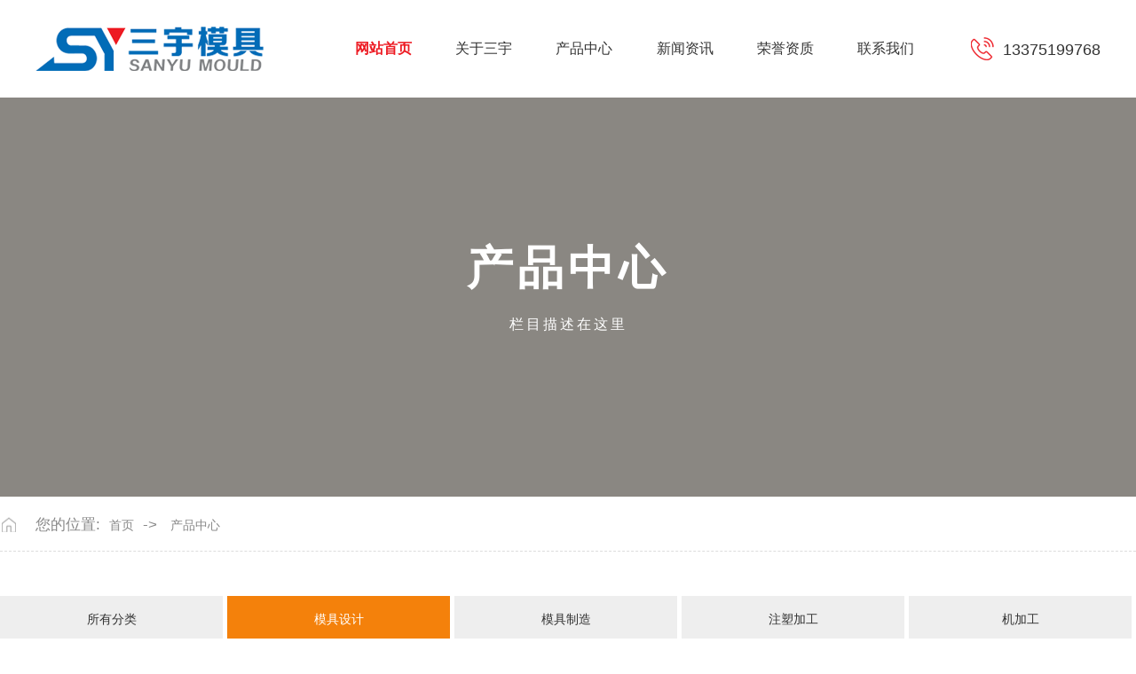

--- FILE ---
content_type: text/html; charset=utf-8
request_url: http://www.sanyumould.com/index.php?m=content&c=index&a=show&catid=14&id=11
body_size: 2509
content:
<!DOCTYPE html PUBLIC "-//W3C//DTD XHTML 1.0 Transitional//EN" "http://www.w3.org/TR/xhtml1/DTD/xhtml1-transitional.dtd">
<html xmlns="http://www.w3.org/1999/xhtml">
<head>
<meta http-equiv="Content-Type" content="text/html; charset=utf-8">
<title>汽车零件类 - 模具设计 - 苏州市三宇模具有限公司</title>
<meta name="keywords" content="苏州市三宇模具有限公司">
<meta name="description" content="苏州市三宇模具有限公司">
<link charset="gb2312" href="static/css/indexcss.css" rel="stylesheet" type="text/css" />
<script language="JavaScript" type="text/javascript" src="static/js/indexjs.js"></script>
</head>
<body>
<link rel="stylesheet" href="static/css/slick.css">
<link rel="stylesheet" href="static/css/font_1490935_5k2retsrvst.css">
<link rel="stylesheet" href="static/css/slick-theme.css">
<link rel="stylesheet" href="static/css/allbag.css">
<link rel="stylesheet" href="static/css/aos.css">
<link rel="stylesheet" href="static/css/headcss.css">
<link href="static/css/newsrelated.css" rel="stylesheet" type="text/css" />
<link charset="utf-8" href="static/css/indexcss.css" rel="stylesheet" type="text/css"  />
<script src="static/js/jquery-1.8.3.min.js"></script>
<script src="static/js/font_1490935_5k2retsrvst.js"></script>
<script src="static/js/superslide.2.1.1.js"></script>
<script src="static/js/aos.js"></script>
<script src="static/js/slick.min.js"></script>
<script src="static/js/web.js"></script>
<!-- header -->
 
<div class="head_bg">
    <div class="head gy">
        <div class="logo_c wow bounceInLeft">
            <div class="logo">
                <a href="/">
                    <img src="static/picture/logo.png" alt="苏州市三宇模具有限公司">
                </a>
            </div>
        </div>
        <div class="nav">
            <ul>
                                <li class="cur"><a href="http://www.sanyumould.com">网站首页</a></li>
                                <li>
                    <a href="http://www.sanyumould.com/index.php?m=content&c=index&a=lists&catid=9">关于三宇</a>
                </li>
                                <li>
                    <a href="http://www.sanyumould.com/index.php?m=content&c=index&a=lists&catid=10">产品中心</a>
                </li>
                                <li>
                    <a href="http://www.sanyumould.com/index.php?m=content&c=index&a=lists&catid=11">新闻资讯</a>
                </li>
                                <li>
                    <a href="http://www.sanyumould.com/index.php?m=content&c=index&a=lists&catid=12">荣誉资质</a>
                </li>
                                <li>
                    <a href="http://www.sanyumould.com/index.php?m=content&c=index&a=lists&catid=13">联系我们</a>
                </li>
                                            </ul>
            <div class="hd_tell">
                <i class="iconfont"></i>
                <em>13375199768</em>
            </div>
        </div>
    </div>
</div>

<!-- nban -->
<div class="nban"></div>
<!--connwebmember!#/mobanhtml/#webdh#/com-webdh##!"-->
<style>
    .nban{background:url() no-repeat center;}
</style>
<p class="desc">栏目描述在这里</p>
<!--connwebmember!#/mobanhtml/center!@#"-->
<div class="body_bix">

    <div class="mian_box">
        <div id="bodycontent" class="mianbxContent" style="height:25px;width:90%;text-align:right;">
         您的位置:
           <a href="http://www.sanyumould.com">首页</a>&nbsp;->&nbsp;
           <a href="http://www.sanyumould.com/index.php?m=content&c=index&a=lists&catid=10">产品中心</a>
         </div>

         <div id="bodycontent" class="pro_all_class" style="height:28px;
                border-bottom:1px dashed #ccc;width:90%;">
            <div>
                <a href="http://www.sanyumould.com/index.php?m=content&c=index&a=lists&catid=10">所有分类</a>&nbsp;
                                                <a href="http://www.sanyumould.com/index.php?m=content&c=index&a=lists&catid=14"  class="pro_curs" >模具设计</a>&nbsp;
                                <a href="http://www.sanyumould.com/index.php?m=content&c=index&a=lists&catid=15" >模具制造</a>&nbsp;
                                <a href="http://www.sanyumould.com/index.php?m=content&c=index&a=lists&catid=16" >注塑加工</a>&nbsp;
                                <a href="http://www.sanyumould.com/index.php?m=content&c=index&a=lists&catid=17" >机加工</a>&nbsp;
                                            </div>   
        </div>
    </div>
	<div id="bodycon">
	<div id="center" class="center">
	<style>
	#igetxt{width:96%; height:auto;}
	#igetxt ul{list-style:none; list-style-type:none; margin:0px; padding:0px;}
	#igetxt ul li{ padding:0px; margin:0px; _padding:0px; _margin:0px;list-style:none;float:left;
	line-height:20px; border:1px solid #D9D9D9; margin-left:6px;_margin-left:6px; padding:5px;cursor:pointer;
	cursor:hand;margin-bottom:4px;_margin-bottom:4px;}
	#igetxt ul li h3{font-size:13px; font-weight:bold; padding:0px; margin:0px;}
	.txtgetshow{width:95%; padding:6px 0px; line-height:23px;}
	.pcontent_title_h4{width:1400px};
	</style>
		<div id="bodycontent" style="height:10px;"></div>
		<div id="bodycontent" class="pro_main_box">
           <div style="text-align: center;"><img alt="" src="http://www.sanyumould.com/uploadfile/2022/1102/20221102024300223.jpg" style="width: 645px; height: 516px;" /></div>
	    </div>
	<div id="bodycontent" class="psupdown pro_show_mune">
	<a href="http://www.sanyumould.com/index.php?m=content&c=index&a=show&catid=14&id=10" class="pshangxia">农用机械类—农用机械模具</a>&nbsp;
	<a href="http://www.sanyumould.com/index.php?m=content&c=index&a=show&catid=14&id=12 " class="pshangxia">汽车零件类</a>
	</div>
	<div class="clear"></div>
	</div>
</div>
<div class="clear"></div>
<div class="cop_bc">
    <div class="gy colr">
        <div class="co_lc wow fadeInLeft">
            <div class="cop_c">
                <div class="cop_fl1">
                    <h1>快捷导航</h1>
                    <ul>
                                                <li><a href="http://www.sanyumould.com">网站首页</a></li>
                                                <li><a href="http://www.sanyumould.com/index.php?m=content&c=index&a=lists&catid=9">关于三宇</a></li>
                                                <li><a href="http://www.sanyumould.com/index.php?m=content&c=index&a=lists&catid=10">产品中心</a></li>
                                                <li><a href="http://www.sanyumould.com/index.php?m=content&c=index&a=lists&catid=11">新闻资讯</a></li>
                                                <li><a href="http://www.sanyumould.com/index.php?m=content&c=index&a=lists&catid=12">荣誉资质</a></li>
                                                <li><a href="http://www.sanyumould.com/index.php?m=content&c=index&a=lists&catid=13">联系我们</a></li>
                                                                    </ul>
                </div>
                <div class="cop_fl1">
                    <h1>产品中心</h1>
                    <ul>
                                                                        <li><a href="http://www.sanyumould.com/index.php?m=content&c=index&a=lists&catid=14">模具设计</a></li>
                                                <li><a href="http://www.sanyumould.com/index.php?m=content&c=index&a=lists&catid=15">模具制造</a></li>
                                                <li><a href="http://www.sanyumould.com/index.php?m=content&c=index&a=lists&catid=16">注塑加工</a></li>
                                                <li><a href="http://www.sanyumould.com/index.php?m=content&c=index&a=lists&catid=17">机加工</a></li>
                                                                    </ul>
                </div>
                <div class="cop_fl2">
                    <h1>联系我们</h1>
                    <ul>
                        <li>手机：13375199768</li>
                        <li>电话：0512-52201999</li>
                        <li>传真：0512-65861528</li>
                        <li>联系人：史经理</li>
                        <li>E-mail:SLFLKJ@163.com</li>
                        <li>地址：常熟市辛庄镇长盛路18号泰德益产业园</li>
                    </ul>
                </div>
                <div class="cop_fr1">
                    <h1>关注我们</h1>
                    <img src="http://www.sanyumould.com/uploadfile/poster/ewmpng.png"/>
                    <p>微信公众号</p>
                </div>
            </div>
        </div>
    </div>
    <div class="foot_bc">
        <div class="foot_c">
            <div>COPYRIGHT @ 2022 苏州市三宇模具有限公司
                备案号：<a href="https://beian.miit.gov.cn/" target="_blank" rel="nofollow">[苏ICP备2023008028号-1]</a> 技术支持：
                <a href="" target="_blank" rel="nofollow">[ 苏州慕名网站建设 ]</a> 
                <a href="/admin.php" target="_blank" rel="nofollow">[ 后台管理 ]</a>        
            </div>
        </div>
    </div>
</div>
<link rel="stylesheet" href="static/css/animate.min.css">
<script type="text/javascript" src="static/js/wow.min.js"></script>
<script>
    var wow = new WOW({
        offset: 150
    });
    if (!(/msie [6|7|8|9]/i.test(navigator.userAgent))){
        new WOW().init();
    };
</script>
<script>
    AOS.init({
        offset: 200,
        easing: 'ease-out-back',
        duration: 1000,
        disable: 'mobile',
    });
</script>
</body>
</html>

--- FILE ---
content_type: text/css
request_url: http://www.sanyumould.com/static/css/indexcss.css
body_size: 2198
content:

 <!--
                body {
            	background-color: ;
            





            background-position:top center;margin-left:0px;
            COLOR:;
            margin-top: 0px;margin-right: 0px;margin-bottom:0px;
            font-size: 14px;
            }
            A:link {
            FONT-SIZE: 14px;
            COLOR: ;
            TEXT-DECORATION: none}
            A:visited {
            FONT-SIZE: 14px;
            COLOR: ;
            TEXT-DECORATION: none}
            A:hover {
            FONT-SIZE: 14px;
            COLOR: ;
            TEXT-DECORATION: none}
            


/*锟斤拷锟斤拷锟斤拷式锟斤拷始*/

            #webdh {
            text-align:center;
            vertical-align:middle;
            width: 1400px;
            height:px;
            margin: 0 auto;
            font-size: 14px;
            font-weight: normal;
            COLOR: ;
            
            	background-color: ;
            
            overflow:hidden;
            }
            #webdh A:link {FONT-SIZE: 14px;COLOR: ; TEXT-DECORATION: none}
            #webdh A:visited {FONT-SIZE: 14px;COLOR: ; TEXT-DECORATION: none}
            #webdh A:hover {FONT-SIZE: 14px;COLOR: ; TEXT-DECORATION: none}
            #copy {text-align:center;width:1400px;margin: 0 auto; line-height:150%;}
            .clear {clear:both; height:0; overflow:hidden; display:block;}
            .clearfix:after {clear:both; height:0; overflow:hidden; display:block; visibility:hidden; content:"."; }
            -->
            

/*锟叫硷拷锟斤拷锟捷匡拷始*/

#bodycon {width:1400px;margin: 0 auto;}
#bodycon #left {float: left;width: 0px;

            	background-color: ;
            
}
#bodycon #center {float:left;width: 1400px;

            	background-color: ;
            
}
#bodycon #right {float:left;width: px;

            	background-color: ;
            
}
            
/*锟叫硷拷锟斤拷锟捷斤拷锟斤拷*/


/*锟斤拷细锟斤拷锟捷匡拷始*/

            #bodycontent {width:1400px;
            margin: 0 auto;
            line-height:180%;text-align:center;}
            #bodycontent.bodycontent2020 {
                text-align:left;
            }
            
/*锟斤拷细锟斤拷锟捷斤拷锟斤拷*/



--- FILE ---
content_type: text/css
request_url: http://www.sanyumould.com/static/css/font_1490935_5k2retsrvst.css
body_size: 8929
content:
@font-face {
  font-family: "iconfont"; /* Project id 1490935 */
  src: url('../fonts/font_1490935_5k2retsrvst.eot'); /* IE9 */
  src: url('../fonts/font_1490935_5k2retsrvst.eot') format('embedded-opentype'), /* IE6-IE8 */
       url('../fonts/font_1490935_5k2retsrvst.woff2') format('woff2'),
       url('../fonts/font_1490935_5k2retsrvst.woff') format('woff'),
       url('../fonts/font_1490935_5k2retsrvst.ttf') format('truetype'),
       url('../fonts/font_1490935_5k2retsrvst.svg') format('svg');
}

.iconfont {
  font-family: "iconfont" !important;
  font-size: 16px;
  font-style: normal;
  -webkit-font-smoothing: antialiased;
  -moz-osx-font-smoothing: grayscale;
}

.iconchangjianwenti01:before {
  content: "\e671";
}

.icongongsixinwen:before {
  content: "\e672";
}

.iconzixun1:before {
  content: "\e673";
}

.icondianhua1:before {
  content: "\e670";
}

.icondianhua2:before {
  content: "\e817";
}

.iconliebiao:before {
  content: "\e66f";
}

.iconchakan:before {
  content: "\e66e";
}

.iconshengchan1:before {
  content: "\e66c";
}

.iconketangpeixun:before {
  content: "\e703";
}

.iconshigongrenyuan:before {
  content: "\e664";
}

.iconjiantoudingweixiangyou:before {
  content: "\e666";
}

.iconshengchan-:before {
  content: "\e667";
}

.iconzaixianjiankong:before {
  content: "\e66a";
}

.iconqujianzhijian:before {
  content: "\e662";
}

.iconjixiegongshi:before {
  content: "\e6c0";
}

.iconrexianfuwufuwu:before {
  content: "\e693";
}

.iconpinpaiguanli:before {
  content: "\e6a9";
}

.iconzhigongyidan:before {
  content: "\e660";
}

.iconbaogao:before {
  content: "\e65c";
}

.iconrechuli:before {
  content: "\e887";
}

.iconremensousuo:before {
  content: "\e7fc";
}

.iconsousuo2:before {
  content: "\e65a";
}

.iconyishouhuo:before {
  content: "\e65b";
}

.icon24gf-clipboardChecklist:before {
  content: "\eac1";
}

.icondaishangmen:before {
  content: "\e74b";
}

.iconzhaoxuqiu:before {
  content: "\e742";
}

.iconcustom-service:before {
  content: "\e657";
}

.iconpinzhi:before {
  content: "\e658";
}

.iconzhidingshebei:before {
  content: "\e659";
}

.iconpingtaishili:before {
  content: "\e738";
}

.icon24gf-phoneLoudspeaker:before {
  content: "\e969";
}

.iconego-box:before {
  content: "\e655";
}

.icon24gl-box:before {
  content: "\e878";
}

.iconsuliaohe:before {
  content: "\e721";
}

.iconyingyong:before {
  content: "\e652";
}

.icontoumingdu:before {
  content: "\e653";
}

.icondierhandian:before {
  content: "\e6b1";
}

.iconzhijiandan_huaban:before {
  content: "\e651";
}

.icondingzhi1:before {
  content: "\e64a";
}

.iconjiaofu:before {
  content: "\e64d";
}

.iconxiadan:before {
  content: "\e64e";
}

.iconqiandinghetong:before {
  content: "\e6aa";
}

.iconlianxiwomen:before {
  content: "\e64f";
}

.iconzaixianzixun:before {
  content: "\e650";
}

.iconbaozhuang:before {
  content: "\e647";
}

.iconwendingxingqiang:before {
  content: "\e648";
}

.icongaokangzhenxing:before {
  content: "\e649";
}

.iconzhenjunmeisu:before {
  content: "\e75b";
}

.iconduanjiaoqi:before {
  content: "\e644";
}

.icon-shuju-jingzhun:before {
  content: "\e645";
}

.iconyingyongguangfan:before {
  content: "\e646";
}

.iconriqiqishu:before {
  content: "\e643";
}

.iconxiala:before {
  content: "\e641";
}

.iconyou:before {
  content: "\e63a";
}

.iconshenhe:before {
  content: "\e63d";
}

.iconliucheng:before {
  content: "\e63e";
}

.icongoutong:before {
  content: "\e67d";
}

.iconshu:before {
  content: "\e63f";
}

.iconcircle-chevron-bottom:before {
  content: "\e73a";
}

.iconyanshou:before {
  content: "\e8bb";
}

.iconwushui:before {
  content: "\e634";
}

.iconicon-test:before {
  content: "\e635";
}

.iconshouji:before {
  content: "\e637";
}

.icon-fuwu:before {
  content: "\e638";
}

.icondianli:before {
  content: "\e639";
}

.iconwujinjian:before {
  content: "\e718";
}

.icongongshang:before {
  content: "\e62e";
}

.iconjingji:before {
  content: "\e8d4";
}

.iconhuoxianzhishu:before {
  content: "\e6a0";
}

.icondingzhi:before {
  content: "\e62c";
}

.iconremen:before {
  content: "\e8c9";
}

.iconerweima:before {
  content: "\e65f";
}

.iconzhuanshi:before {
  content: "\e69c";
}

.iconchannengfenxi:before {
  content: "\e709";
}

.iconjiamengfei:before {
  content: "\e62b";
}

.icondaifahuo:before {
  content: "\e6b5";
}

.icondianhuatianchong:before {
  content: "\e679";
}

.iconyoujiantou:before {
  content: "\e62a";
}

.iconyouxiang:before {
  content: "\e67a";
}

.iconliuyanban-05:before {
  content: "\e633";
}

.iconjishu:before {
  content: "\e625";
}

.iconchufang:before {
  content: "\e626";
}

.iconxuqiu:before {
  content: "\e632";
}

.iconkehu:before {
  content: "\e627";
}

.iconwujin:before {
  content: "\e6a2";
}

.iconanli1:before {
  content: "\e6e6";
}

.iconxinpian:before {
  content: "\e629";
}

.iconziyuan31:before {
  content: "\e778";
}

.iconAPP:before {
  content: "\e699";
}

.iconqikanchaxunxitongwangyedinggao-:before {
  content: "\e698";
}

.icongongzhonghao1:before {
  content: "\e697";
}

.iconrongyu:before {
  content: "\e623";
}

.iconshouhou:before {
  content: "\e6c6";
}

.icon5fa3d570e4670:before {
  content: "\e624";
}

.iconshili:before {
  content: "\e6f7";
}

.iconwenti:before {
  content: "\e630";
}

.iconhangyezixun:before {
  content: "\e622";
}

.icondongtai:before {
  content: "\e65d";
}

.iconyou1:before {
  content: "\e61f";
}

.icondizhi_fuzhi:before {
  content: "\e61e";
}

.iconwangzhi:before {
  content: "\e669";
}

.iconkuaijie:before {
  content: "\e76c";
}

.iconshougougongzuojihua:before {
  content: "\e665";
}

.iconic_jiagaozhede:before {
  content: "\e654";
}

.iconshangmen1:before {
  content: "\e6fc";
}

.iconshengxinshengli:before {
  content: "\e631";
}

.iconzhichiguangfan:before {
  content: "\e6ff";
}

.iconlinian:before {
  content: "\e61d";
}

.iconchangjia:before {
  content: "\e73f";
}

.iconshebei:before {
  content: "\e64c";
}

.icondianzi:before {
  content: "\e680";
}

.iconjinshugangcai:before {
  content: "\e61b";
}

.iconsujiaodi:before {
  content: "\e620";
}

.icondianxiandianlan:before {
  content: "\e61c";
}

.icondianxiandianlan1:before {
  content: "\e6de";
}

.iconxiangyou:before {
  content: "\e61a";
}

.iconkuaisu:before {
  content: "\e619";
}

.iconfengfude:before {
  content: "\e663";
}

.iconhao:before {
  content: "\e6a1";
}

.iconshangmen:before {
  content: "\e704";
}

.iconditu:before {
  content: "\e618";
}

.iconshouye:before {
  content: "\e615";
}

.iconwen:before {
  content: "\e621";
}

.iconda:before {
  content: "\e616";
}

.iconjia:before {
  content: "\e614";
}

.iconyonghu1:before {
  content: "\e6d7";
}

.icondianhua:before {
  content: "\e60d";
}

.iconbofang:before {
  content: "\ed2e";
}

.iconsaomiao:before {
  content: "\e678";
}

.iconweixin1:before {
  content: "\e682";
}

.icongongzhonghao:before {
  content: "\e668";
}

.iconxiaochengxu:before {
  content: "\e60c";
}

.iconfuwu:before {
  content: "\e661";
}

.iconpinpai:before {
  content: "\e841";
}

.iconshengchan:before {
  content: "\e77f";
}

.iconguanjianci:before {
  content: "\e603";
}

.iconzixun:before {
  content: "\e60b";
}

.iconhezuogongying:before {
  content: "\e604";
}

.icondongtai-A:before {
  content: "\e613";
}

.iconzhuanzhu-copy:before {
  content: "\e636";
}

.iconsousuo1:before {
  content: "\e605";
}

.icontubiao_xuqiu:before {
  content: "\e63c";
}

.iconwentiguanli:before {
  content: "\e6af";
}

.iconchuangxin___:before {
  content: "\e609";
}

.iconziyuan145:before {
  content: "\e6e9";
}

.iconchangfang:before {
  content: "\e688";
}

.iconjiantou:before {
  content: "\e640";
}

.iconweixin:before {
  content: "\e628";
}

.icondianhua_2:before {
  content: "\e6fd";
}

.iconsousuo:before {
  content: "\e611";
}

.iconlove_fill:before {
  content: "\e60a";
}

.iconjiaguanzhuhuati:before {
  content: "\e65e";
}

.iconai06:before {
  content: "\e677";
}

.iconlishi:before {
  content: "\e63b";
}

.iconmoren:before {
  content: "\e62d";
}

.iconlove1:before {
  content: "\e642";
}

.iconpreviewright:before {
  content: "\e75c";
}

.icondownarrow:before {
  content: "\e610";
}

.iconliebiao1:before {
  content: "\e608";
}

.iconplay:before {
  content: "\e617";
}

.iconxiayishou:before {
  content: "\e606";
}

.iconshangyishou:before {
  content: "\e607";
}

.icondot3:before {
  content: "\e656";
}

.iconxinxi:before {
  content: "\e64b";
}

.iconlove:before {
  content: "\e66b";
}

.icondownload:before {
  content: "\e87b";
}

.iconshipinbofang:before {
  content: "\e601";
}

.iconsuiji:before {
  content: "\e7b8";
}

.icondanquxunhuan:before {
  content: "\e66d";
}

.iconshunxubofang:before {
  content: "\e602";
}

.icongengduo:before {
  content: "\e60f";
}

.iconzuowei:before {
  content: "\e62f";
}

.iconxiangxiabeifen:before {
  content: "\e612";
}

.iconmima:before {
  content: "\e600";
}

.iconyonghu:before {
  content: "\e60e";
}



--- FILE ---
content_type: text/css
request_url: http://www.sanyumould.com/static/css/allbag.css
body_size: 35703
content:
*{margin: 0;padding: 0;box-sizing: border-box;list-style: none;line-height: 100%;color: #333;}
body{font-size: 14px;font-family: "微软雅黑", sans-serif;}
a{text-decoration: none;font-size: 14px;}
em,i{display: block;font-style: normal;}
:focus{outline: none;}
.gy{max-width: 1200px;margin: 0 auto;width:100%;}
@font-face {
  font-family: '微软雅黑';  /* Project id 1490935 */
  src: url('../fonts/font_1490935_5k2retsrvst.eot'); /* IE9 */
  src: url('../fonts/font_1490935_5k2retsrvst.eot') format('embedded-opentype'), /* IE6-IE8 */
       url('../fonts/font_1490935_5k2retsrvst.woff2') format('woff2'),
       url('../fonts/font_1490935_5k2retsrvst.woff') format('woff'),
       url('../fonts/font_1490935_5k2retsrvst.ttf') format('truetype'),
       url('../fonts/font_1490935_5k2retsrvst.svg') format('svg');
}

/*抬头*/
.head_bg{}
.head{height:110px;display: flex;align-items: center;justify-content: space-between;}
.logo{display: flex;align-items: center;}
.logo i{margin-left: 15px;}
.name{margin-left: 15px;}
.name b{font-size: 30px;}
.name p{font-size: 12px;color: #222;line-height: 16px;margin-top: 10px;letter-spacing: 2px;}
.logo_c {display: flex;align-items: center;}

/*导航*/
.nav{height:100%;position:relative;display: flex;align-items: center;justify-content: space-between;width: 70%;}
.nav>ul{display: flex;justify-content: space-between;align-items: center;height: 100%;width: 75%;}
.nav>ul>li{ height: 100%; align-items: center; justify-content: center;}
.nav>ul>li>a{ display: flex; color: #333; font-size: 16px;z-index: 3333;transition: 0.3s ease all; align-items: center; justify-content: center; flex-flow: column; height: 100%;}
.nav>ul>li>a:after{width: 100%;height: 2px;display: block;transition: transform .5s;transform: scale3d(0,1,1);transform-origin: 100% 50%;content: '';z-index: -1;}
.nav>ul>li.cur>a,.nav>ul>li:hover>a {color: #ED1B23;font-weight: 600;}
.nav>ul>li.cur>a:after,.nav>ul>li:hover>a:after {transform:scale3d(1,1,1);transform-origin:0 50%;transition-timing-function:ease-in;}
.hd_tell{display: flex;align-items: center;}
.hd_tell i{font-size: 30px;background: url(../images/top_tel.png)no-repeat;width: 26px;
height: 26px;}
.hd_tell em{font-size: 18px;margin-left: 10px;}

/*下拉*/
.nav>ul>li>dl {
    position: absolute;
    width: 100%;
    display: block;
    z-index: 10000;
    background: #fff;
    left: 0;
    opacity: 0;
    visibility: hidden;
    transition: all 0.5s;
    top: 100%;
    padding: 40px;
    box-shadow: 0 0 10px rgba(0,0,0,0.1);
}
.nav>ul>li>dl>dd {
    display: block;
    overflow: hidden;
    margin: auto;
}
.xl_bt {
    width: 100%;
    border-bottom: 1px #eee solid;
    padding-bottom: 40px;
    overflow: hidden;
}
.xl_bt p {
    font-size: 30px;
    color: #333;
    float: left;
    font-weight: bold;
    line-height: 40px;
}
.xl_bt a {
    width: 120px;
    height: 40px;
    background: #ED1B23;
    text-align: center;
    color: #fff;
    font-size: 16px;
    display: block;
    float: right;
    line-height: 40px;
}
.fl_box {
    width: 100%;
    overflow: hidden;
}
.fl_box li {
    width: calc( (100% - 40px)/5);
    float: left;
    margin-top: 25px;
}
.fl_box li+li {
    margin-left: 10px;
}
.fl_box li a {
    font-size: 17px;
    color: #666;
    position: relative;
    padding-left: 20px;
    text-align: left;
    line-height: 20px;
    display: block;
}
.fl_box li a:hover {
    color: #ED1B23;
}
.fl_box li a:before {
    content: "";
    width: 10px;
    height: 10px;
    border: 1px #949494 solid;
    position: absolute;
    left: 0;
    top: 6px;
    border-radius: 50%;
}
.fl_box li a:hover:before {
    border-color: #ED1B23;
}
.fl_box li:nth-child(6) {
    margin-left: 0
}
.fl_box li dt {
    margin-top: 5px;
    padding-left: 20px;
}
.fl_box li dt a {
    font-size: 15px;
    color: #999;
}
.fl_box li dt a:before {
    border-color: #a9a9a9;
}
.re {
    width: 100%;
    overflow: hideen;
    margin-top: 30px;
}
.re .rbt {
    font-size: 30px;
    color: #333;
    float: left;
    font-weight: bold;
    border-left: 5px #00 solid;
    border-left: 5px #ED1B23 solid;
    padding-left: 10px;
    margin-bottom: 30px;
}
.re .t_box {
    width: 100%;
    overflow: hidden;
}
.t_box>.progdwz2021 li {
    float: left;
    width: calc((100% - 30px)/4);
    border-radius: 15px;
}
.t_box>.progdwz2021 li img {
    width: 100%;
    height: auto;
    border: 1px #eee solid;
}
.t_box>.progdwz2021 li+li {
    margin-left: 10px;
}
.t_box>.progdwz2021 li a {
    line-height: 40px;
}
.t_box>.progdwz2021 li span {
    display: block;
    text-align: center;
}
.re .t_box>.news_div>.news_div_item {
    float: left;
    width: calc((100% - 20px)/2);
    text-align: left;
    border: 1px #eee solid;
    margin-bottom: 20px;
    box-shadow: 0 0 5px #eee;
    padding: 20px;
}
.re .t_box>.news_div>.news_div_item+.news_div_item {
    margin-left: 20px;
}
.re .t_box>.news_div>.news_div_item:nth-child(3) {
    margin-left: 0;
}
.re .t_box .news_div_item_a {
    font-size: 16px;
    line-height: 35px;
    color: #ED1B23;
    font-weight: bold;
}
.re .t_box .news_div_item_body {
    font-size: 14px;
    line-height: 23px;
    color: #666;
}
.news_div_item_date {
    display: flex;
}
.news_div_item_year, .news_div_item_month, .news_div_item_day {
    color: #666;
    font-size: 16px;
}
.nav>ul>li:hover>dl {
    opacity: 1;
    visibility: visible;
    top: 100%;
}
.com_bo {
    width: 100%;
    color: #666;
    line-height: 25px;
    overflow: hidden;
    text-align: left;
}
.fl_box ul {
    display: flex;
    flex-flow: wrap;
}
.fl_box li a {
    font-size: 17px;
    color: #666;
    position: relative;
    padding-left: 20px;
    text-align: left;
    line-height: 20px;
    display: block;
    white-space: nowrap;
    overflow: hidden;
    text-overflow: ellipsis;
}

.fl_box li dl {
    display: none;
}

/*幻灯片*/
.banner{overflow:hidden;width:100%;position: relative;}
.banner-box{ min-width:1400px;height:700px;position:relative;margin:0 auto; }
.banner-box .bd, .banner-box .bd ul{ width:100% !important;}
.banner-box .bd li{width:100% !important;height:700px;background-position:center;background-color:#eee;}
.banner-box .bd li a{display:block;background-size:auto;width:100%;height:80%;position:relative;z-index: 9;}
.banner-btn{width:100%;position:absolute;bottom:0;left:0;margin-left:0;height:60%;overflow:hidden;}
.banner-btn a{ display:block;width:49px; height:104px;position:absolute;top:0;filter:alpha(opacity=0); -moz-opacity:0;-khtml-opacity:0; opacity:0; transition:0.3s all ease-in-out; z-index: 9;}
.banner-btn a.prev{ left:-50px;background:url(../images/20211223095249_578807405.png) no-repeat 0 0; }
.banner-btn a.next{ right:-50px;background:url(../images/20211223095249_578807405.png) no-repeat -49px 0;}
.banner-box .hd { position:absolute;bottom:8%;width:100%;display:block;}
.banner-box .hd ul{ text-align:center}
.banner-box .hd ul li{ width:10px; height:10px;border-radius:50%;text-indent:-9999px;background:#fff; cursor:pointer; display:inline-block; margin:0 5px; transition:0.3s all ease-in-out}
.banner-box .hd ul li.on{ background:#ED1B23;border-radius:50px;width:50px;height:10px;}
.banner-box:hover .banner-btn a.prev{left:20px;filter:alpha(opacity=40);-moz-opacity:.4;-khtml-opacity:.4;opacity:.4; }
.banner-box:hover .banner-btn a.next{right:20px;filter:alpha(opacity=40);-moz-opacity:.4;-khtml-opacity:.4;opacity:.4; }
.banner-box .banner-btn a.prev:hover,.banner-box:hover .banner-btn a.next:hover{ filter:alpha(opacity=80); -moz-opacity:.8; -khtml-opacity:.8; opacity:.8; }

/*搜索*/
.search_bg{width: 100%;position: relative;z-index: 20;border-bottom: 1px solid #ddd;}
#search{color: #999; display: flex; align-items: center; justify-content: space-between; height: 100%;}
.we_til{background: #0065B3;width: 27%;font-size: 24px;color: #fff;display: flex;align-items: center;justify-content: center;flex-wrap: wrap;padding: 31px 0;margin-top: -40px;}
.we_til b{color: #fff;line-height: 24px;display: block;margin-bottom: 10px;}
.we_til span {display: block;letter-spacing: 5px;color: #fff;}
.search_tel{display: flex;align-items: center;}
.search_tel i{color: #ED1B23;font-size: 24px;margin-right: 10px;height: 20px;width:20px;background: url(../picture/min_tel.png)no-repeat 0px 0px;}
.search_tel em{font-size: 24px;}
.search_02{width: 250px;height: 43px;float: right;position: relative;}
.search-i {position: absolute;right: 10px;top: 50%;width: 24px;height: 24px;margin-top: -12px;}
.search-i input{width: 100%;filter: contrast(0.5);}
.search_nbg .search-bg #q{background:#fff;}
.search-bg #q{width: 100%;outline:none;border: none;height:43px;padding-left: 20px;font-weight: lighter;border-radius:25px;color:#ccc;border: 1px solid #ddd;line-height: 43px;}
.search_02>form {position: relative;}

/*webox*/
.webox{padding: 100px 0 120px;position: relative;}
.webox_c{display: flex;align-items: center;justify-content: space-between;z-index: 10;position: relative;}
.webox_l{width: 32%;}
.webox_l h3{color: #333;margin-bottom: 22px;font-weight: normal;}
.webox_l h3 em{font-size:30px;line-height: 21px;color: #333;display: block;text-transform: uppercase;font-weight: normal;font-weight: 600;}
.webox_l h3 span{font-size: 48px;line-height: 66px;font-weight: 600;}
.webox_l h3 em span{color:#ED1B23;font-size: 30px;}
.webox_l h3 b{color:#ED1B23;}
.webox_l p{font-size: 16px;line-height: 30px;color:#666666;}
.webox_l>span{display: flex;align-items: flex-end;margin-top: 80px;font-size: 16px;}
.webox_l>span i{}
.webox_r{position: relative;z-index: 1;}
.webox_r a{display: block;}
.webox_r em{position: absolute;width: 100px;height: 100px;/*border: 2px solid #fff;*/border-radius: 100%;top: 50%;left: 50%;margin-top: -50px;margin-left: -50px;color: #fff;display: flex;align-items: center;justify-content: center;font-size: 50px;z-index: 10;}
.webox_r:before{content: "";position: absolute;z-index: -1;right: -26px;background: #f1f1f1;bottom: -30px;}
.webox_r i {background: #000;}
.webox_r img{width:730px;display: block;height:387px;border:8px solid #E9E8E8;}
div#particles-js {position: absolute;top: 0;width: 100%;height: 100%;}
.webox_l a{width:140px;height: 40px;display: block;background: #0065B3;border-radius: 25px;text-align: center;line-height: 40px;color:#fff;font-size: 16px;margin-top: 65px;}


/*pro_nr*/
.pro_nr {background: url(../images/20211223153453_1475313492.jpg) no-repeat center 50px;padding: 50px 0;}
.pro_sd {position: relative;height: 650px;display: flex;}
.pro_dl {font-size: 0;line-height: 0;margin-left: -344px;width: 960px;}
.pro_dr {width: 45%;margin-left: 5%;padding-top:70px;}
.pro_dr h4 {font-size:14px;}
.pro_dr h4 a{display: block;height: 64px;line-height: 64px;font-size: 48px;color: #2b2b2b;}
.pro_dr h4 a span{color:#0065B3;}
.pro_dr em{
    display: block;
    height: 60px;
    line-height: 38px;
    font-size:18px;
    color: #666;
    background: url(../images/hx.png)no-repeat center bottom;
}

.pro_dr  .desc{width:100%;height: 125px;margin-top: 15px;font-size: 16px;line-height: 30px;color:#666;}

.pro_dr ul{width:100%;margin-top: 15px;}
.pro_dr ul li{width:33%;float: left;margin-top:20px;}
.pro_dr ul li a{font-size: 18px;color:#333;}

.pro_dr p{font-size:16px;color: #666666;line-height: 28px;padding-top:34px;height: 120px;}
.pro_dr>span a{display: inline-block;width:216px;height: 48px;background: #ED1B23;text-align: center;line-height: 48px;font-size:14px;color: #fff;margin-right:5px;}
.pro_dr>span a:last-child{background: #0f87e2;margin:0;}
.pro_n1_l,.pro_n1_l1{position: absolute;bottom: 0;right: 0;display: flex;width: 84%;overflow: hidden;background: #fff;padding: 30px 10px;box-shadow: 3px 2px 10px rgb(0 0 0 / 0.1);}
.pro_n1_l .progdwz2021,.pro_n1_l1 .progdwz2021{width: 88%;margin-left: 20px;}
.pro_n1_l .progdwz2021>ul,.pro_n1_l1 .progdwz2021>ul{display: flex;}
.pro_n1_l .progdwz2021>ul li.slick-slide,.pro_n1_l1 .progdwz2021>ul li.slick-slide{margin-right: 20px;width: 25%;flex-shrink: 0;transition: all 0.5s;}
.pro_n1_l .progdwz2021>ul li>a,.pro_n1_l1 .progdwz2021>ul li>a{display: block;overflow: hidden;}
.pro_n1_l .progdwz2021>ul li>a>img,.pro_n1_l1 .progdwz2021>ul li>a>img{width:100%;transition: all 0.5s;}
.pro_n1_l .progdwz2021>ul li:hover img,.pro_n1_l1 .progdwz2021>ul li:hover img{transform:scale(1.1);}
.pro_n1_l .progdwz2021>ul li>span{}
.pro_n1_l .progdwz2021>ul li>br,.pro_n1_l1 .progdwz2021>ul li>br{display: none;}
.pro_n1_l .progdwz2021>ul li>span>a,.pro_n1_l1 .progdwz2021>ul li>span>a{width: 100%;background: #EBEBEB;display: flex;align-items: center;justify-content: center;height: 30px;}
.pro_n1_l .iconfont,.pro_n1_l1 .iconfont{font-size: 50px;display: flex !important;align-items: center;justify-content: center;cursor: pointer;width: 60px;}
.pro_n1_j1,.pro_n1_j11{transform: rotate(180deg);}
.pro_n1_l .progdwz2021 ul.slick-dots,.pro_n1_l1 .progdwz2021 ul.slick-dots{width: 100%;height: 1px;overflow: hidden;}
.pro_n1_l .progdwz2021 ul.slick-dots li,.pro_n1_l1 .progdwz2021 ul.slick-dots li {width: calc(100% / 8);height: 1px;background: #eee;margin: 0;transition: all 0.5s;font-size: 0;overflow: hidden;}
.pro_n1_l .progdwz2021 ul.slick-dots li.slick-active,.pro_n1_l1 .progdwz2021 ul.slick-dots li.slick-active{background: #ED1B23;}
.pro_n1_l .iconfont:hover,.pro_n1_l1 .iconfont:hover{color: #f4810c;}
.pro_n1_l .progdwz2021 ul.slick-dots li button,.pro_n1_l1 .progdwz2021 ul.slick-dots li button{display: none;}

.pro_nr1{background:url(../picture/product02.png)no-repeat 0px 0px;overflow: hidden;margin-top: 30px;}
.pro_nr1 .pro_dr{margin-left: 0;margin-right: 12%;}
.pro_nr1 .pro_dl{margin-left: 0;margin-right: -350px;}
.pro_nr1 .pro_n1_l1{right: inherit;left: 0;box-shadow:0px 0px 10px 0px rgb(0 0 0 / 0.1);}

/*promore*/
.promore{padding: 80px 0 60px;}
.pro_bt{text-align: center;}
.pro_bt b{font-size: 42px;display: block;margin-bottom: 20px;}
.pro_bt p{font-size: 18px;color: #666;}
.pro_mc{overflow: hidden;margin-top: 40px;display: flex;align-items: center;justify-content: space-between;}
.pro_mc .progdwz2021{width: 88%;margin-left: 10px;}
.pro_mc .progdwz2021 .slick-list.draggable {
    padding: 20px 0px 20px 10px;
}
.pro_mc ul{display: flex;}
.pro_mc li{width: 25%;flex-shrink: 0;margin-right: 20px;box-shadow: 0 0 10px rgb(0 0 0 / 0.01);}
.pro_mc li>a{display: block;overflow: hidden;height: 250px;}
.pro_mc li>a>img{width:100%;transition: all 0.5s;height: auto;}
.pro_mc li:hover img{transform:scale(1.1);}
.pro_mc li>span{}
.pro_mc li>br{display: none;}
.pro_mc li>span>a{width: 100%;background: #fff;display: flex;align-items: center;height:70px;padding-left: 30px;font-size: 18px;position: relative;}
.pro_mc li>span>a:after {content: '';background: url(../images/20211224113740_1326413962.jpg)no-repeat;width: 19px;height: 5px;position: absolute;display: block;right: 30px;}
.pro_mc .iconfont{font-size: 40px;display: flex !important;align-items: center;justify-content: center;cursor: pointer;width: 60px;height: 60px;border: 2px solid #000;}
.pro_mc .iconfont:hover{color: #f4810c;border-color: #f4810c;}
.pro_mc_l{transform: rotate(180deg);}
.pro_mcs{overflow: hidden;margin-top: 40px;display: flex;align-items: center;justify-content: space-between;}


/* 本例子css */
.picMarquee-left{ overflow:hidden; position:relative;}
.picMarquee-left .hd{ overflow:hidden;  height:30px; background:#f4f4f4; padding:0 10px;  }
.picMarquee-left .hd .prev,.picMarquee-left .hd .next{ display:block;  width:5px; height:9px; float:right; margin-right:5px; margin-top:10px;  overflow:hidden;
	 cursor:pointer; background:url("../images/arrow.png") no-repeat;}
.picMarquee-left .hd .next{ background-position:0 -50px;  }
.picMarquee-left .hd .prevStop{ background-position:-60px 0; }
.picMarquee-left .hd .nextStop{ background-position:-60px -50px; }

.picMarquee-left .bd{}
.picMarquee-left .bd ul{ overflow:hidden; zoom:1; }
.picMarquee-left .bd ul li{ margin:0 8px; float:left; _display:inline; overflow:hidden; text-align:center;  }
.picMarquee-left .bd ul li .pic{ text-align:center; }
.picMarquee-left .bd ul li .pic img{ width:285px; height:250px; display:block;}
.picMarquee-left .bd ul li .pic a:hover img{ border-color:#999;}
.picMarquee-left .bd ul li .title{ line-height:24px;height:60px;line-height: 60px;background:#EFEFEF;padding:0px 20px;text-align: left;}
.picMarquee-left .bd ul li .title a{font-size: 18px;line-height: 60px;}
.picMarquee-left .bd ul li .title a span{font-size: 10px;color:#999;float: right;line-height: 60px;}
/*ggt*/
.ggt{background: url(../images/20211224145328_373365095.png)no-repeat center;height: 319px;}
.ggt_l p{font-size: 30px;color: #fff;padding: 58px 0 30px;font-weight: bold;position: relative;}
.ggt_l p:before{content: "";width: 120px;height: 2px;background: rgba(255,255,255,0.2);position: absolute;bottom: 0;left: 0;}
.ggt_l p span{display: block;font-size: 18px;font-weight: normal;color: #fff;margin-top: 15px;}
.ban01_tel{display: flex;margin-top: 30px;align-items: flex-end;}
.ban01_tel i{margin-right: 20px;width:40px;height: 40px;background: url(../images/cen_tel.png)no-repeat;}
.ban01_tel span{display: block;font-size: 14px;color: #fff;}
.ban01_tel b{display: block;font-size: 22px;font-family: "DIN";color: #fff;line-height: 17px;margin-top: 10px;}
.ban01_tel a{font-size: 14px;color: #fff;display: block;width: 100px;text-align: center;height: 30px;line-height: 30px;overflow: hidden;background: #ED1B23;border-radius: 30px;margin-left: 50px;}
.ban01_tel a{vertical-align: middle;-webkit-transform: perspective(1px) translateZ(0);transform: perspective(1px) translateZ(0);box-shadow: 0 0 1px transparent;}
.ban01_tel a:hover {-webkit-animation-name: hvr-pulse;animation-name: hvr-pulse;-webkit-animation-duration: 1s;animation-duration: 1s;-webkit-animation-timing-function: linear;animation-timing-function: linear;-webkit-animation-iteration-count: infinite;animation-iteration-count: infinite;}

@-webkit-keyframes hvr-pulse {
  25% {
    -webkit-transform: scale(1.1);
    transform: scale(1.1);
  }
  75% {
    -webkit-transform: scale(0.9);
    transform: scale(0.9);
  }
}
@keyframes hvr-pulse {
  25% {
    -webkit-transform: scale(1.1);
    transform: scale(1.1);
  }
  75% {
    -webkit-transform: scale(0.9);
    transform: scale(0.9);
  }
}

/*titis*/
.titis{overflow: hidden;text-align: center;margin-bottom: 100px;}
.titis h2 {font-size:42px;color: #333333;margin-bottom: 20px;}
.titis h2 a{color: #333333}
.titis p {display:block;font-size:20px;color:#5e5e5f;}
/*ys*/
.ys_bj{padding: 80px 0;overflow: hidden;}
.ys_nr{position: relative;height: 500px;}
.ys_nr dl{background: #fff;display: flex;position: absolute;display: none;width:100%;}
.ys_nr dl.on{display: flex;}
.ys_nr dd{float:right;width:592px;box-sizing: border-box;padding:70px 0px 0 13px;background: #fff;position: relative;z-index: 2;}
.ys_nr dl dd .index_tel{width:100%;height:80px;background: url(../images/index_tel.png)no-repeat;margin-top:35px;}
.ys_nr dl dd .index_tel p{font-size: 16px;color:#666666;padding-left: 120px;line-height: 80px;background: none;}
.ys_nr dl dd .index_tel p span{font-size: 30px;color:#ED1B23;}

.ys_nr dd h4{height: 105px;margin-bottom: 15px;margin-top: 70px;border-bottom:1px solid #D4D4D4;}
.ys_nr dd h4 span{display: block;height: 50px;line-height: 50px;font-size:36px;color: #0065B3;}
.ys_nr dd h4 em{height: 30px;line-height: 30px;font-size:24px;color:#494949;font-weight: 300;}
.ys_nr dd p{font-size:15px;color: #666;line-height: 30px;margin-bottom: 5px;padding-left:19px;background: url(../images/20211224161316_940938739.png) no-repeat left 14px;}
.ys_nr dd i{font:72px "Impact";color: #DDE6F1;position: absolute;top:50px;height: 106px;}
.ys_nr dt{float: left;font-size:0;line-height: 0;width:570px;padding-top: 50px;}
.ys_nr dt img{width:100%;}
.ys_qh{height: 102px;line-height: 102px;box-shadow: 0 0 15px rgba(0,0,0,0.1);background: #fff;position: relative;z-index: 2;margin-top: -50px;}
.ys_qh ul{display: flex;justify-content: space-between;}
.ys_qh li{height: 102px;width:25%;text-align: center;display: flex;align-items: center;justify-content: center;position: relative;}
.ys_qh li:after{content: '';position: absolute;width: 1px;height: 30px;background: #ddd;right: 0;}
.ys_qh li:last-child:after{display: none;}
.ys_qh li i{display: inline-block;width:42px;height: 42px;overflow: hidden;vertical-align: middle;margin-right:20px;}
.ys_qh li i img{display: block;transition: all 0.5s;}
.ys_qh li span{font-size:28px;color: #323232;font-weight: bold;vertical-align: middle;}
.ys_qh li.on i img{margin-top:-42px;}
.ys_qh li.on span{color: #fff;}
.ys_qh li.on,.ys_qh li.on:after{background: #0066B4}

/*case*/
.cas_bc{padding: 80px 0; position: relative; overflow: hidden;background: #F9F9F9;}
.cas_ic>div.slick-slider{display: flex;padding-bottom: 50px;margin: 0;}
img.news_div_item_image{width: 100%;}
.cas_ic .divdgweb_new_div_item{width: 702px; flex-shrink: 0; position: relative; margin: 0 0.16%; padding: 18px; border: 1px solid #e9e9e9; display: flex; flex-direction: column-reverse; background:#fff;}
.cas_ic{overflow: hidden; margin: 60px 0 0;}
.cas_ic .divdgweb_new_div_item_content{padding-left: 16px;}
.cas_ic .divdgweb_new_div_item_a{display: block; font-size:20px; font-weight: bold; padding-top: 25px; position: relative;}
.cas_ic .divdgweb_new_div_item:hover .divdgweb_new_div_item_a{color:#ED1B23;}
.cas_ic .divdgweb_new_div_item_body{font-size: 16px; color: #999; line-height: 27px; height: 86px; overflow: hidden; margin-top: 20px; width: 72%; margin-bottom: 14px;}
.cas_ic .news_div_item_pic:after{content: ''; width: 100%; height: 100%; background: linear-gradient(to top,rgba(32,31,29,0.9), transparent 50%); position: absolute; bottom: 0; left: 0; transition: all .5s; display: none;}
.cas_ic .divdgweb_new_div_item_content{z-index: 2;}

.cas_ic .news_div_item_pic{position: relative;}
.cas_ic .news_div_item_pic>a{display: block; position: relative;overflow: hidden;}
.cas_ic .news_div_item_pic>a:after{width: 100%; height: 100%; z-index: 999; position: absolute; content: ""; top: 0; left: 0; display: none;}
.cas_ii{display: flex; justify-content: space-between;position: relative;}
.cas_ic .divdgweb_new_div_item_a:after{position: absolute; content: "\e63a"; font-family: "iconfont"; width: 35px; height: 35px; background: #999; border-radius: 100%; text-align: center; line-height: 35px; color: #fff; right: 14px; top: 20px;transition: all 0.35s cubic-bezier(0.31, -0.105, 0.43, 1.59);}
.cas_ic .divdgweb_new_div_item:hover 
.divdgweb_new_div_item_a:after{
	width: 30px; 
	height: 30px;
	line-height: 30px;
	top: 22.5px;
	background: #ED1B23;
}
.cas_bc>div:last-child canvas{position: absolute; z-index: -1; height: 456px!important; bottom: 0px;}
.cas_dot{display: flex;align-items: center;position: absolute;bottom: 0px;left: 50%;margin-left: -70px;}
.cas_dot li{border-radius: 100%;transition: .5s;border: 1px solid #999;overflow: hidden;padding: 2px;background: transparent;cursor: pointer;}
.cas_dot li+li{margin-left: 12px;}
.cas_dot li button{font-size: 0;background: #999;display: block;border-radius: 100%;width: 6px;height: 6px;overflow: hidden;border: none;cursor: pointer;}
.cas_dot li.slick-active{border-color:#EE252C;}
.cas_dot li.slick-active button{background: #EE252C;width: 12px;height: 12px;}

.cas_ic .news_div_item_pic>a:before{content: '';  position: absolute; left: -100%; top: 0; width:100%; height:100%;  background-image: -webkit-linear-gradient(0deg,rgba(255,255,255,0),rgba(255,255,255,.5),rgba(255,255,255,0)); transform: skewx(-25deg);z-index: 9}
.cas_ic .divdgweb_new_div_item:hover .news_div_item_pic>a:before{left:150%; -moz-transition:1s; -o-transition:1s; -webkit-transition:1s; transition:1s;}

/*abt_bg*/
.abt_bg{background: url(../images/20211225091903_573020056.jpg) no-repeat center top;height: 713px;}
.abt_bg dl {display: flex;justify-content: space-between;}
.abt_bg dd{width: 40%;margin-top: 210px;}
.abt_bg dd h2 a{display: block;font-size:48px;color: #333;margin-bottom: 20px;}
.abt_bg dd b{display: block;font-size:16px;color: #666;font-weight: normal;}
.abt_bg dd p{font-size:16px;color: #818181;line-height: 28px;padding-top: 120px;}
.abt_bg dd i a{display: block;width:216px;height: 48px;line-height: 48px;background: #ED1B23;text-align: center;font-size:14px;color: #fff;transition: all 0.5s;margin-top: 53px;}
.abt_bg dd i a:hover{}
.abt_bg dt {width: 52%;margin-top: 210px;position: relative;transition: all 0.5s;height: 100%;}
.abt_bg dt i{overflow: hidden;position: relative;z-index: 2;transition: all 0.5s;display: block;}
.abt_bg dt i img{width: 100%;height: 100%;transition: all 0.5s;}
.abt_bg dl:hover dt img{transform: scale(1.1)}
.abt_bg dt i:before{content: '';  position: absolute; left: -100%; top: 0; width:100%; height:100%;  background-image: -webkit-linear-gradient(0deg,rgba(255,255,255,0),rgba(255,255,255,.5),rgba(255,255,255,0)); transform: skewx(-25deg);z-index: 9}
.abt_bg dl:hover dt i:before{left:150%; -moz-transition:1s; -o-transition:1s; -webkit-transition:1s; transition:1s;}
.abt_bg dl dt:after {content: '';position: absolute;width: 200px;height: 200px;background: #ED1B23;bottom: -20px;left: -20px;z-index: 1;}

/*news*/
.news{padding: 80px 0;overflow: hidden;background: #fff;}
.nw_t{display: flex;align-items: center;justify-content: space-between;}
.nwt_l{}
.nwt_l>a{}
.nwt_l>a p{display: flex;align-items: flex-end;}
.nwt_l>a p b{font-size: 32px;}
.nwt_l>a p em{letter-spacing: 6px;color: #333333;font-family: arial;font-size: 14px;line-height: 10px;margin-left: 20px;}
.nwt_r{display: flex;align-items: center;}
.nwt_r a{border-radius: 30px;width: 150px;height: 40px;display: flex;align-items: center;justify-content: center;background: #fff;}
.nwt_r em{font-size: 20px;color: #000;}
.nwt_r b{margin-left: 10px;font-size: 16px;font-weight: normal;}
.nwt_r a.on{background: #ED1B23;}
.nwt_r a.on *{color: #fff;}
.nw_c{margin-top: 51px;position: relative;height: 450px;}
.nwc_t{display: none;position: absolute;width:100%;}
.nwc_t .news_div_item:hover a {color: #ED1B23;}
.nw_c>div.on{display: block;}
.nwc_t .news_div_item,.nwc_t .news_div_item img{transition: 0.4s;}
.nwc_t .news_div_item_pic a {display: block;overflow: hidden;}
.nwc_t .newsZj .news_div_item_pic a{height: 100%;}
.news_div_item{width:520px;border:1px solid #D2D2D2;height: 447px;}
.nwc_t .news_div {display: flex;justify-content: space-between;}
.nwc_t>div>.news_div_item:first-child{display: flex;flex-wrap: wrap-reverse;background-color: #fff;padding: 19px;position: relative;}
.nwc_t>div>.news_div_item:first-child .news_div_item_content{padding: 0 20px;}
.nwc_t>div>.news_div_item:first-child .news_div_item_title {width: 100%;overflow: hidden;text-overflow: ellipsis;white-space: nowrap;line-height: 25px;}
.nwc_t>div>.news_div_item:first-child .news_div_item_a{font-size: 18px;}
.nwc_t>div>.news_div_item:first-child .news_div_item_a:after{content: '\e61f';width: 30px;height: 30px;border-radius: 100%;background: #ED1B23;position: absolute;bottom: 15px;right: 30px;font-family: 'iconfont';color: #fff;display: flex;align-items: center;justify-content: center;}
.nwc_t>div>.news_div_item:first-child .news_div_item_body{line-height: 30px;letter-spacing: 0px;color: #666666;margin-bottom: 12px;display: -webkit-box;overflow: hidden;text-overflow: ellipsis;-webkit-box-orient: vertical;-webkit-line-clamp: 2;}
.nwc_t>div>.news_div_item:first-child .news_div_item_date{font-size: 16px;line-height: 34px;color: #333;padding-left: 20px;height: 34px;}

.nwc_t .newsZj{display: flex;flex-flow: column;row-gap: 30px;}
.nwc_t .newsZj .news_div_item {padding: 29px;background: #fff;border-bottom: 3px solid #f8f8f8;}
.nwc_t .newsZj .news_div_item_date{}
.nwc_t .newsZj .news_div_item_content{display: flex;align-items: center;border-bottom: 1px solid #ddd;padding-bottom: 20px;margin-bottom: 20px;}
.nwc_t .newsZj .news_div_item_a{font-size: 18px;overflow: hidden;text-overflow: ellipsis;white-space: nowrap;margin: 3px 0 12px;display: block;}
.nwc_t .newsZj .news_div_item_body{line-height: 25px;}
.nwc_t .newsZj .news_div_item_pic{display: block;width: 100px;height: 100px;border-radius: 100%;overflow: hidden;margin-right: 20px;}
.nwc_t .newsZj .news_div_item_pic img{height: 100%;}
.nwc_t .news_div_item_date{font-size: 16px;}
.nwc_t .news_div_item_pic{display: none;}
.nwc_t>div>.news_div_item:first-child .news_div_item_pic{display:block;overflow: hidden;width: 100%;}
.news_div_title{
    width:100%;
    margin-top: 20px;
}

.news_div_title span{
    font-size: 18px;
    color:#333;
    line-height: 35px;
}

.news_div_title p{font-size:14px;color:#999;line-height: 25px;}
.news_div_date {margin-top:20px;width:100%;}
.news_div_date p{font-size: 14px;color:#666;width:100%;}
.news_div_date p span{font-size: 14px;color:#666;float: right;}
.nwc_t>div>.news_div_item:hover img{transform: scale(1.1);}
.nwc_t .newsZj .news_div_item:hover {border-bottom: 3px solid #ED1B23;}

.news_div_right{width:646px;float: right;}
.news_div_right ul{width:100%;}
.news_div_right ul li{width:100%;height: 136px;border:1px solid #D2D2D2;margin-bottom: 20px;padding:30px 25px;}
.news_fl_time{width:75px;text-align: center;float: left;}
.news_fl_time b{font-size: 40px;color:#333; }
.news_fl_time p{font-size: 14px;color:#333;margin-top: 20px;}
.news_fr_content{width:485px;float: right;}
.news_fr_content b{font-size: 18px;color:#333;}
.news_fr_content p{font-size: 14px;color:#999;margin-top: 15px;line-height: 23px;}

.nwc_t .newsRi{display: flex;flex-flow: column;row-gap: 54px;width: 36% !important;}
.nwc_t .newsRi .news_div_item {border-bottom: 1px solid #ddd;padding-bottom: 30px;position: relative;}
.nwc_t .newsRi .news_div_item:after{content: '';width: 100%;height: 1px;background: #ED1B23;transition: transform .5s;transform: scale3d(0,1,1);transform-origin: 100% 50%;position: absolute;bottom: 0;}
.nwc_t .newsRi .news_div_item:hover:after{transform: scale3d(1,1,1);transform-origin: 0 50%;transition-timing-function: ease-in;}
.nwc_t .newsRi .news_div_item_date{}
.nwc_t .newsRi .news_div_item_content{}
.nwc_t .newsRi .news_div_item_title{display: flex;align-items: center;justify-content: space-between;margin-bottom: 30px;}
.nwc_t .newsRi .news_div_item_title:before{content: '';display: block;width: 5px;height: 5px;background: #333;}
.nwc_t .newsRi .news_div_item_a{width: 76%;font-size: 18px;}
.nwc_t .newsRi .news_div_item_body{font-size: 14px;line-height: 14px;overflow: hidden;text-overflow: ellipsis;white-space: nowrap;color: #666666;margin-top: 22px;}



/*linkk*/
.linkk{background:#fff;border-top: 1px solid #eee;}
.yq_c{display: flex;align-items: center;height: 85px;justify-content: space-between;}
.l_lj b{font-size: 25px;color: #333;font-weight: bold;}
.l_lj b span{font-size: 25px;color: #ED1B23;}
.l_lj p{font-size: 22px;color: #201f1d;font-weight: bold;margin-right: 9px;width:100px;}
.l_lj{display: flex; align-items: center; height: 100%; padding-right: 19px; border-right: 1px solid #eee;}
.links_c{width: 85%;}

/*copy*/
input, textarea{outline: none; border: none;}
.cop_bc{width: 100%;height:484px;position: relative;overflow: hidden;background: url(../images/20211225161507_1205582629.jpg) no-repeat center;}
.cop_bc:after{position: absolute; content: ""; width: 400px; height: 100%; background: #2d7dd2; right: -160px; top: 0; display: none;}
.cop_c{
    display: flex;
    justify-content: space-between;
    position:relative;
    width:1200px;
    margin:0 auto;
    height: 409px;
}

.cop_lc{width: 372px;padding: 82px 0 100px 70px;position:relative;}
.cop_rcs{width:293px;}
.copp{display: flex;justify-content: space-between;}
.copp ul li a{font-size: 14px;color: rgba(255,255,255,0.47);padding-bottom: 15px;display: block;}
.copp ul li:first-child a{font-size: 18px;color: #fff;padding-bottom: 30px;}
.copp ul li a:hover,.foot_c a:hover{color:#fff;}
.cop_rc{position: relative;width: 452px;padding: 85px 0 0;}
.dy_c>div{padding-top: 22px;text-align: center;}
.dy_c>div p{font-size: 14px;color: #666;}
.dy_c>div p:last-child{padding-top: 8px;}
.lx_c>p{font-size: 18px;color: #fff;}
.lx_c>div{font-size: 16px;color: rgba(255,255,255,0.47);line-height: 36px;margin:30px 0;}
.lx_c>div a{color: rgba(255,255,255,0.47);}
.lx_c>div a:hover{color:#fff;}
.bq_ewm{display: flex;}
.bq_ewm li{position: relative;}
.bq_ewm li span{width: 36px;height: 36px;border:2px solid #666;border-radius: 100%;text-align: center;line-height: 34px;font-size: 14px;color: #fff;display: block;transition:all .5s;}
.bq_ewm li+li{margin-left: 12px;}
.foot_bc{position: relative;border-top:1px solid #21201E;}
.foot_c{display: flex;height: 80px;align-items: center;}
.foot_c a,.foot_c div{font-size: 14px;color: #A5A5A5;letter-spacing: -0.1px;
    width: 100%;
    text-align: center;
}

.cop_fl1{width:228px;height: 409px;border-left:1px solid #414244;padding-top: 85px;padding-left: 60px;}
.cop_fl1 h1{font-size: 18px;color:#fff;font-weight: 300;}
.cop_fl1 ul{margin-top: 25px;}
.cop_fl1 ul li{margin:20px 0px;}
.cop_fl1 ul li a{font-size: 14px;color:#A4A4A4;}

.cop_fl2{width:452px;height: 409px;border-left:1px solid #414244;padding-top: 85px;padding-left: 60px;}
.cop_fl2 h1{font-size: 18px;color:#fff;font-weight: 300;}
.cop_fl2 ul{margin-top: 25px;}
.cop_fl2 ul li{margin:20px 0px;font-size:16px;color:#A5A5A5;}

.cop_fr1{width:293px;height:409px;float: right;border-right:1px solid #414244;border-left:1px solid #414244;;padding:0px 82px;padding-top: 85px;}
.cop_fr1 h1{font-size: 18px;color:#fff;font-weight: 300;}
.cop_fr1 img{width:125px;height: 125px;margin-top:35px;}
.cop_fr1 p{font-size: 14px;color:#A5A5A4;text-align: center;margin-top:20px;}

.ewm_cc{display: none;position: absolute; top: -155px; left:calc(50% - 75px);}
.ewm_cc img{width: 150px!important;}
.linkTagcs{width:100%!important;}
.bq_ewm li:hover span{background: #ED1B23; border: 2px solid #ED1B23;}
.dy_c>p{background: #fff; padding: 13px; border-radius: 6px;}
.foot_c div{line-height: 24px;}
.fee_ce{width: 29.2%;}
.con_box{width:100%;padding:74px 0 0 57px;height: 100%;position: relative;z-index: 2;}
.con_c{position:relative;}
.cc_t{width:110px;height:110px;background:#e43022;position:absolute;top:0;left:-110px;text-align:center;padding-top:18px;}
.cc_t em{font-size:26px;color:#fff;font-weight:bold;}
.cc_t i{font-size:12px;color:#c5c9e1;text-transform:capitalize;}
.cc_t p{font-size:22px;color:#c5c9e1;margin-top:10px;}

.cc_ri{width:100%;}
.feed_lx{overflow: hidden;}

.feed_lx ul li{width: 100%;}
.cc_ri ul li{height: 49px;position: relative;margin-bottom: 18px;}
.cc_ri ul li span{position:absolute;top:-20px;left:0;line-height: 20px;color: #fa9900;}
.cc_ri ul li input{width:100%;height:49px;line-height:49px;padding: 0 0 0 12px;outline: none;font-size: 16px;color: #333;background: #fff;}
.cc_ri ul li input:focus,.cc_ri textarea:focus,.code input#authcode:focus{border:1px solid #0e131f;}
.cc_ri ul li.li08{margin-left:0;height: 121px;}
.cc_ri textarea{width:100%;height: 121px;line-height:33px;outline: none;font-size: 16px;color: #333;padding: 0 0 0 12px;background: #fff;font-family: "Microsoft YaHei",微软雅黑;}
.code{font-size: 0;display: flex;justify-content: space-between;align-items: center;position: relative;}
.code input#authcode{width: 58%;height: 49px;padding-left: 12px;display:inline-block;vertical-align: top;background: #fff;}
.code i{vertical-align:middle;position: absolute;right: 47%;top: 50%;margin-top: -15px;}
.code img{margin-left:13px;}
#submit{color: #fff;font-size: 16px;width: 100%;height: 49px;line-height: 49px;text-align: center;background-color: #ED1B23;display:inline-block;vertical-align: top;transition: all .5s;cursor: pointer;}
.feed_lx b{font-size: 20px;line-height: 40px;}
#file{margin-top: 37px;}

.colr{display: flex;justify-content: space-between;position: relative;z-index: 9;}
.co_lc{width: 100%;}


--- FILE ---
content_type: text/css
request_url: http://www.sanyumould.com/static/css/headcss.css
body_size: 13227
content:
.nynewslist_r{width:71% !important;}
.footer_bg{margin-top: 0px!important;}

/*内页产品*/
.protemppic img,.nylist_pic img,.dwtwo li .dw_pic img,.neiye_product_img,.newspic img,.ny_newspic a img,.ny_propic a img{height: 100%}
.ny_newsrema{height: 270px;}
.ny_protil:before,.nylist li .nylist_tit:before,.nyxqnews_righttit:before{background: #f4810b !important;}
.nyxqnews_righttit strong{font-size: 18px;color:#f4810b !important;}
.ny_newslist:hover .ny_newsday,.ny_newslist:hover .ny_newsmy,.ny_newslist:hover .ny_newstil a{color:#f4810b !important;}
/*内页幻灯片*/
.nban{height:450px;width: 100%;overflow: hidden;position:relative;background: #fff;}
.nban:before{content:'';width:100%;height:100%;background:rgba(22,16,7,0.5);position:absolute;top:0;left:0;}
.nban .page{position:relative;height:450px;}
.nban_txt{width: 100%;position:absolute;top:50%;left:0;margin-top:-60px;text-align:center;}
.nban_txt span{font-size:52px;font-weight:bold;color:#fff;letter-spacing: 5px;display: inline-block;}
.nban_txt span:nth-child(2){animation-delay: 0.2s;}
.nban_txt span:nth-child(3){animation-delay: 0.4s;}
.nban_txt span:nth-child(4){animation-delay: 0.6s;}
.nban_txt span:nth-child(5){animation-delay: 0.8s;}
.nban_txt span:nth-child(6){animation-delay: 1s;}
.nban_txt span:nth-child(7){animation-delay: 1.2s;}
.nban_txt p.desc{display:block;color:#fff;font-size:16px;margin-top: 30px;letter-spacing: 3px;}
/*面包屑*/
#bodycon,#bodycon #center,#bodycontent{max-width:1400px;width:100% !important;margin:0 auto;}
#bodycon #center{margin-bottom: 40px;}
#right,p.desc{display:none;}
.mianbxContent{max-width:1400px;width:100% !important;text-align: left !important;padding-left: 40px;color:#888;
    background:url(../images/20211223155622_1045078478.png) no-repeat left center;
    height: 62px !important;line-height:62px !important;border-bottom: 1px dashed #ddd;margin-bottom:50px !important;font-size: 17px;}
.mianbxContent a{color:#888;display:inline-block;margin: 0px 5px;font-size: 16px;}
.mianbxContent a:hover {font-size: 16px;}
.strong_title{display:none;}
/*产品分类*/
.pro_all_class a {width: calc((100% - 40px) / 3);height: 52px;line-height: 52px;font-size: 16px;display: inline-block;background: #eee;margin-bottom: 10px;margin-right: 5px;white-space: nowrap;}
.pro_all_class a:hover,.pro_all_class .one_2019.cur a{transition: all 0.5s linear; background:#f4810b; color:#fff;}
.pro_all_class strong{background:#f4810b;color:#fff;display:block;height: 100%;width: 100%;line-height: 52px;font-size: 16px;}
.pro_all_class .pur{ display:none;}
.pro_curs {background: #f4810b !important;color: #fff !important;}
.three_bt_2019 a {line-height: 30px !important;width: 100%;display: block;}

.dwone li{width:31.33% !important;}
.dwwa_body{display:none !important;}
.dwone li img{height: 100%;}
.nynews-photo{height:10.2604167vw !important;}
.nynews-photo img{height: auto;}
.dwone li:hover .dwwa_a a,.nynews-list:hover .nynews-title{color: #f4810b !important;}
.dwone li:hover .dwwa_more a,.nynews-list:hover .nynews-more{background: #f4810b !important;}

/*分页*/
.page_total {border: 1px solid #e5e5e5;letter-spacing: 1px;padding: 0 10px;height: 26px;display: inline-block;line-height: 24px;font-size: 14px;}
.pages_info{padding:0 !important;width: 100% !important;}
.pages_box {font-size:0;margin-top:25px;display: inline-block;}
.pages_box a{vertical-align: top;display: inline-block;padding: 0 10px;height: 26px;line-height: 24px;border: 1px solid #e5e5e5;text-align: center;margin: 0 2px;background: #fff;font-size: 14px;}
.pages_box .page_curr{border-color:#f4810b;background:#f4810b;color:#fff;}
.pages_box .page_curr:hover{color:#fff;}
.pages_box a:hover{color:#f4810b;}
.pages_box b{line-height: 26px;}

/*产品分类*/
.pro_all_class{width:1400px !important; height:auto !important;margin:0 auto !important;font-size:0px; line-height:0px; border-bottom:none !important;margin-bottom:20px !important;}
.pro_all_class>div {display: flex;align-items: center;justify-content: space-between;width:100%;}
.total_2019{display: inline;font-size: 0;}
.one_2019{width:190px;height:52px;display: inline-block;margin-left:10px !important;position:relative;}
.two_2019{width: 100%;height:0;background: #f3f3f3;position:absolute;top:52px;left:0;z-index: 9;overflow: hidden;transition:0.6s;}
.one_2019:hover .two_2019{height:auto;transition:0.6s;}
.pro_all_class .two_bt_2019 a{width:100% !important;display:block;line-height: 52px;color:#666;height: 52px;overflow:hidden;font-size:14px;}
.two_bt_2019 a:hover{background: #f4810b;color:#fff;}
.pro_all_class>a,.one_2019>span a{text-align:center;font-size: 16px;color:#333;background:#eaeaea;line-height:52px;transition: all 0.8s linear;}
.pro_all_class>a:hover,.one_2019:hover,.one_2019.cur{transition: all 0.5s linear; background:#f4810b; color:#fff;}
.pro_all_class strong{background:#f4810b;color:#fff;display:block;height: 100%;width: 100%;line-height: 52px;font-size: 16px;}
.pro_all_class .pur{ display:none;}
.pro_all_class{ border:none !important; width:100% !important; }

.pro_detail_rel_item{width: 100% !important;overflow: hidden;}
.pro_detail_rel_item:nth-child(4){display:none;}
.pro_detail_rel_item>div{width:32.33% !important;border: 1px solid #dcdcdc;}
.pro_detail_rel_item>div+div{margin-left: 1%;}
.pro_detail_rel_item>div>a+br+a {margin-top: 10px;display: block;height: 50px;line-height: 50px;background: #eee;font-size: 18px; color:#333;}
.pro_detail_rel_item>div img{width:100% !important;height:auto !important;}
.pro_detail_rel_item+.pro_detail_rel_item {margin-top: 10px !important;}

.ny_propic{border: 1px solid #eee;}

/*产品详情*/
.pro_main_box{text-align:left !important;position: relative;display: flex;justify-content:space-between;}
.pro_main_box,.pcontent_title_h4{width: 1200px;margin: 0 auto;}
.propic_show_left{width:500px;border:1px solid #e9e9e9;margin-right:35px;position: relative;height: 100%;}
.propic_show_left img{width:100%;}
.propic_show_left br,.pcontent_title_h4{display:none;}
.propic_show_left,.propic_show_right{display:inline-block;vertical-align:top;}
.propic_show_right{width:60%;font-size:16px;color:#999;line-height:32px;position: relative;}
.propic_show_right table{}
.propic_show_right>table>tbody>tr{}
.propic_show_right>table>tbody>tr>td{padding: 10px !important;font-size: 16px;}
.pro_detail_title{font-size:18px;color:#555;font-weight: bold;line-height:18px;display: block;margin:20px 0;}
.pro_show_con{padding-bottom:10px;border-bottom:1px solid #eee;line-height: 26px;font-size: 14px;color: #999;}
.pro_tel_right{margin-left:25px;position:relative;}
.pro_tel_right.pcc{display: flex !important;}
.pro_tel_right p{filter: brightness(0.5);}
.pro_tel_right p em {color: #f4810b !important;}
.pro_show_btn{margin-top:25px;font-size:0;position: absolute;bottom: 0px;right:25px;}
.pro_show_btn button{width:160px;height:42px;border:none;background:#333;}
.pro_show_btn button+button{margin-left:10px;}
.pro_show_btn button.advisory{background:#f4810b;}
.pro_show_btn button a{font-size:16px;color:#fff;display:block;}
.pro_show_mune{margin:30px 0 0 !important;text-align:center !important;font-size: 0;box-sizing: content-box;background: #f4810b;height: 40px;display: flex;align-items: center;justify-content: space-between;}
.pro_show_mune a{text-align: center;letter-spacing: 1px;font-size: 16px;line-height: 40px;width: 50%;color: #fff;}
.pro_show_mune a+a {background: #333;}
.detail_title{margin-top:30px;background:#fff;width: 100% !important;margin-left: 0 !important;font-size:0;padding: 0 !important;}
.detail_title strong{font-size:16px;display:inline-block;vertical-align:top;width:180px;height:62px;line-height:62px;text-align:center;color:#fff;
    padding-left:25px;background: #f4810b url(../images/20211223155645_1895961027.png) no-repeat 35px center;}

.propic_show_piclist{margin-top:30px;display: none;}
.propic_show_piclist li,.propic_show_piclist li img{width:94px;}
.propic_show_piclist li{display:inline-block;vertical-align:top;}
.propic_show_piclist li+li{margin-left:10px;}
.propic_show_piclist li img{border: 1px solid #ddd;}

.pcb_box_one{margin-bottom:50px;}
.pcb_box_one table{width:100%;margin-top:50px;table-layout: unset;}
.pcb_box_one tr:nth-child(odd){background:#f9f9f9;}
.pcb_box_one td{border:1px solid #e9e9e9;margin-left:-1px;margin-top:-1px;padding:15px !important;line-height:36px;}
.pcb_box_one>p{font-size:20px;font-weight:bold;margin:25px 0 20px;}
.pcb_box_one>i{}
.pcb_box_one>i>img{width: 200px;height: 165px;}
.pcb_box_one>i>img+img{margin-left:10px;}
.pcb_box_one>span{font-size:15px;color:#666;line-height:32px;}

.pro_show_ewm{margin-top: 25px;display: flex;}
.pro_ewm_left{width: 170px;height: 203px;background:url(../images/20211225162656_624435263.png) no-repeat center top;border: 1px solid #e9e9e9;
    position:relative;background-size: 170px;}
.pro_ewm_left:after{content:'业务二维码';width:170px;height:30px;line-height:16px;text-align:center;color:#999;position:absolute;bottom:0;left:0;}
.pro_ewm_left .ewm img{width: 198px;;}
.pro_ewm_left .ewm p{text-align:center;color:#999;}
.pro_show_ewm>div{display:inline-block;vertical-align:top;}

#igetxt{height:52px !important;line-height: 42px;width: 100% !important;margin-left: 0 !important;padding-left: 35px;border-bottom: 1px solid #ccc;padding-top: 5px;padding-bottom: 5px;}
.product_content{width:100% !important;padding:30px;box-shadow: 0px 5px 10px rgb(51 51 51 / 20%);}
.product_content p {margin-bottom: 15px;font-size:15px;line-height:30px;}
.product_content b {font-size:17px;margin-bottom: 10px;}
.product_content table{margin-bottom:30px;}
.cpse {background: #fff;}
.product_content td{border:1px solid #dcdcdc;height:52px;padding:10px 20px !important;}
.product_content td p{line-height: 20px;}
.product_content>table>tbody>tr>td:nth-child(odd){font-weight:bold;}
.product_content>table>tbody>tr>td:nth-child(even){color:#666;}

.pro_detail_rel_box{padding:0 20px 20px;}
.pro_detail_rel_hd{height:52px;line-height: 42px;padding-left: 28px;margin-bottom: 20px;position: relative;}
.pro_detail_rel_hd:before {position: absolute;content: "\e6ff";font-family: 'iconfont';top: 50%;left: 0;font-size: 20px;margin-top: -21px;color: #f4810b;}
.pro_detail_rel_hd strong,.detail_title strong{font-size:16px;font-weight: bold;}
.pro_detail_rel_item{width: 100% !important;overflow: hidden;}
.pro_detail_list{width:32% !important;border: 1px solid #dcdcdc;margin-top:20px;}
.pro_detail_list+.pro_detail_list{margin-left: 2%;}
.pro_detail_list img{width:100% !important;height:auto !important;}

/*放大镜*/
.propic_le_mag{width:300px;height:300px;overflow:hidden;position:absolute;top:0px;left:500px;z-index: 99;display:none;border:1px solid #eee;}
.propic_le_mag img{position:absolute;transform:calc(1.2);}
.propic_img:hover .magnifier{display: block !important;}
.propic_img .magnifier {width: 280px;height: 280px;background:url(../images/20211223155754_1816436862.png);
    position: absolute;left: 0;top: 0;display: none;margin-top:0;cursor: inherit;z-index:9;}


/*内页新闻列表*/
.nynews_box{margin-top:40px;}
.nynewslist_tit a:hover{color:#f4810b !important;}
.nynewslist:hover{border: 3px solid #f4810b !important;}
.nynewslist:hover .nynewslist_time{background: url(../images/20211223155821_278431185.png) center 28px no-repeat #f4810b !important;}
.nynewslist_day,.nynewslist_month{color: #fff !important;}
.strong_title{display:none;}
.nynewslist{margin-bottom:30px;}
.nswsfenlei_2019 ul{font-size:0;}
.nswsfenlei_2019 li{display:inline-block;vertical-align:top;width:182px;height:52px;border:1px solid #e0e0e0;}
.nswsfenlei_2019 li+li{margin-left:12px;}
.nswsfenlei_2019 li:hover,.nswsfenlei_2019 li.curNewsType_2019{background:#f4810b;border-color:#f4810b;}
.nswsfenlei_2019 li a{display:block;line-height:50px;font-weight: normal;font-size: 16px;}
.nswsfenlei_2019 li:hover a,.nswsfenlei_2019 li.curNewsType_2019 a{color:#fff;}

.nyxqnews_rightcont a{line-height: 36px;}
.nyxqnews_leftpage {width: 100% !important;display: inline-block;margin-left: 0 !important;}
.nyxqnews_leftup,.nyxqnews_leftdown{line-height:70px;width: 50% !important;}
.nyxqnews_leftdown {background: url(../images/20211223155849_664578930.png) 465px 29px no-repeat !important;padding-right: 50px !important;}
.newstemptwo li:hover .news_a a{color:#f4810b !important;}
.newshx:after, .newshx:before, .newssx:after, .newssx:before,.newstemptwo li:hover .news_more a{background:#f4810b !important;}

/*客户留言*/
.pro_list {overflow: inherit;border: 1px solid #eee;height: auto;}
#bodycontent #lytijiao input {width: 100px;line-height: 30px;margin: 10px;}
#tianxiethree input, #tfive textarea {border: 1px solid #333;width: 60%;padding: 10px;margin: 10px;}
#form1 {border: 1px solid #000;}
#bodycontent #tianxieone, #bodycontent #tfour, #bodycontent #liuyanshenming, #bodycontent #lytijiao {width: 100% !important;border-top: 1px solid !important;border-left: none !important;
    border-right: none !important;padding-top: 5px;}
#bodycontent #lytijiao{border-bottom: none !important;}
#chakantwo {padding-top: 10px;}
#bodycontent #lytijiao input:hover {background: #f4810b ;color: #fff;}
#bodycontent #tianxieone #tianxietwo,#bodycontent #tfour #tfourtwo{padding-top: 16px !important;}

--- FILE ---
content_type: text/javascript
request_url: http://www.sanyumould.com/static/js/font_1490935_5k2retsrvst.js
body_size: 300340
content:
!function(c){var l,a,h,z,i,o='<svg><symbol id="iconchangjianwenti01" viewBox="0 0 1024 1024"><path d="M592.224 978.432 167.136 978.432c-41.408 0-75.072-33.632-75.072-75.072L92.064 120.544c0-41.376 33.664-75.008 75.072-75.008l611.36 0c41.376 0 75.072 33.632 75.072 75.008l0 296.736c0 12.576 10.144 22.752 22.752 22.752 12.576 0 22.752-10.176 22.752-22.752L899.072 120.544C899.072 54.08 844.96 0 778.496 0L167.136 0C100.64 0 46.528 54.08 46.528 120.544L46.528 903.36c0 66.496 54.08 120.64 120.608 120.64l425.088 0c12.608 0 22.752-10.176 22.752-22.816C614.976 988.64 604.8 978.432 592.224 978.432z"  ></path><path d="M729.472 205.216 216.096 205.216c-12.576 0-22.752 10.176-22.752 22.752S203.52 250.72 216.096 250.72l513.376 0c12.576 0 22.752-10.176 22.752-22.752S742.016 205.216 729.472 205.216z"  ></path><path d="M752.224 417.312c0-12.576-10.176-22.752-22.752-22.752L216.096 394.56c-12.576 0-22.752 10.176-22.752 22.752 0 12.576 10.176 22.752 22.752 22.752l513.376 0C742.016 440.064 752.224 429.888 752.224 417.312z"  ></path><path d="M216.096 583.872c-12.576 0-22.752 10.176-22.752 22.752s10.176 22.752 22.752 22.752l345.952 0c12.576 0 22.752-10.176 22.752-22.752s-10.176-22.752-22.752-22.752L216.096 583.872z"  ></path><path d="M635.552 773.184 216.096 773.184c-12.576 0-22.752 10.176-22.752 22.816 0 12.576 10.176 22.752 22.752 22.752l419.456 0c12.576 0 22.752-10.176 22.752-22.752C658.304 783.36 648.128 773.184 635.552 773.184z"  ></path><path d="M786.784 961.696l58.496 0 0 62.304-58.496 0 0-62.304Z"  ></path><path d="M934.56 530.496c-28.608-25.536-65.472-38.304-110.528-38.304-21.28 0-41.92 3.392-61.92 10.24-20.032 6.816-38.144 17.44-54.336 31.872-16.224 14.464-27.776 30.464-34.592 47.904-6.784 17.504-10.752 41.632-11.712 72.576l49.376 0c6.08-80.064 43.104-120.064 110.944-120.064 31.392 0 56.352 8.64 74.848 25.824 18.432 17.248 27.68 40.064 27.68 68.384 0 18.752-3.68 34.368-11.072 46.816-7.296 12.32-25.568 33.504-54.624 63.36-29.152 29.888-48.064 55.072-56.64 75.616-8.64 20.448-13.44 45.696-14.432 75.616l52.416 0c0-32.928 3.52-56.512 10.656-70.688 7.104-14.176 26.304-36.256 57.76-66.112 28.832-26.88 47.584-48.128 56.192-63.808 8.64-15.744 12.896-34.496 12.896-56.256C977.472 590.432 963.2 556.128 934.56 530.496z"  ></path></symbol><symbol id="icongongsixinwen" viewBox="0 0 1024 1024"><path d="M236.752108 283.397078h211.392327c8.392446 0 15.325336-6.81126 15.325336-15.325336v-4.621926c0-8.392446-6.81126-15.325336-15.325336-15.325336H236.752108c-8.392446 0-15.325336 6.81126-15.325335 15.325336v4.621926c0 8.514075 6.93289 15.325336 15.325335 15.325336z m404.783466 198.013066H236.752108c-8.392446 0-15.325336 6.81126-15.325335 15.325335v4.621927c0 8.392446 6.81126 15.325336 15.325335 15.325335h404.783466c8.392446 0 15.325336-6.81126 15.325336-15.325335v-4.621927c0-8.514075-6.93289-15.325336-15.325336-15.325335z m0 138.414538H236.752108c-8.392446 0-15.325336 6.81126-15.325335 15.325336v4.621926c0 8.392446 6.81126 15.325336 15.325335 15.325336h404.783466c8.392446 0 15.325336-6.81126 15.325336-15.325336v-4.621926c0-8.392446-6.93289-15.325336-15.325336-15.325336z m0 129.657204H236.752108c-8.392446 0-15.325336 6.81126-15.325335 15.325336v4.621926c0 8.392446 6.81126 15.325336 15.325335 15.325336h404.783466c8.392446 0 15.325336-6.81126 15.325336-15.325336v-4.621926c0-8.392446-6.93289-15.325336-15.325336-15.325336z m0 0"  ></path><path d="M872.267015 245.935147h-52.665637v-105.331275c0-48.530229-39.529635-88.059865-88.059865-88.059864H151.246466c-48.530229 0-88.059865 39.529635-88.059864 88.059864v743.035515c0 48.530229 39.529635 88.059865 88.059864 88.059865h721.020549c42.448747 0 78.086234-30.164153 86.35705-70.301936h1.824444V334.116641c-0.12163-48.651859-39.651265-88.181494-88.181494-88.181494z m52.544008 422.054876v215.770994c0 28.947856-23.596152 52.544008-52.544008 52.544007H151.246466c-28.947856 0-52.544008-23.596152-52.544007-52.544007v-743.157145c0-28.947856 23.596152-52.544008 52.544007-52.544007h580.295047c28.947856 0 52.544008 23.596152 52.544008 52.544007v648.042761h35.515857v-507.195629h52.665637c28.947856 0 52.544008 23.596152 52.544008 52.544007v333.995012z m0 0"  ></path></symbol><symbol id="iconzixun1" viewBox="0 0 1024 1024"><path d="M192.56 781.312c-8.32 0-16.384-3.968-21.376-11.52l-2.944-4.48C119.984 690.56 94.512 603.008 94.512 512c0-247.04 188.928-448 420.992-448 157.44 0 300.672 92.416 373.504 241.024 1.536 3.072 2.944 6.144 4.48 9.344 2.176 4.736 4.224 9.216 6.144 13.952 5.504 13.056-0.512 28.032-13.568 33.536-13.056 5.504-28.032-0.512-33.536-13.568-1.792-4.096-3.584-8.32-5.504-12.288-1.28-2.688-2.56-5.504-3.968-8.32C778.928 196.608 653.36 115.2 515.632 115.2c-204.032 0-369.92 178.048-369.92 396.8 0 81.024 22.656 159.104 65.536 225.536l2.688 4.096c7.808 11.776 4.608 27.648-7.168 35.456-4.48 2.816-9.344 4.224-14.208 4.224zM515.632 960c-74.368 0-147.584-20.864-211.456-60.544a25.587 25.587 0 0 1 26.88-43.52c55.808 34.56 119.68 52.864 184.576 52.864 203.904 0 369.792-178.048 369.792-396.8 0-14.08 11.52-25.6 25.6-25.6s25.6 11.52 25.6 25.6c0 247.04-188.8 448-420.992 448z"  ></path><path d="M120.624 871.424c-18.816 0-35.584-1.92-50.176-5.76-28.416-7.552-48.768-22.272-60.288-43.648-36.992-68.352 34.048-166.912 100.224-237.568l37.376 34.944C59.44 713.856 42.672 774.4 55.216 797.568c4.608 8.576 14.208 14.72 28.416 18.56 72.448 19.328 258.688-26.624 496.512-173.312 121.6-75.008 228.992-160.512 302.464-240.64 83.072-90.752 99.2-148.096 86.4-171.648-11.648-21.504-65.536-35.712-178.944-4.608l-13.568-49.408c126.208-34.56 208.256-24.32 237.44 29.696 28.544 52.736-3.968 132.48-93.696 230.528-76.544 83.584-187.904 172.288-313.344 249.728-187.136 115.584-372.608 184.96-486.272 184.96z"  ></path><path d="M256.816 514.176a25.669 25.669 0 0 1-21.888-12.288 25.6 25.6 0 0 1 8.448-35.2l127.616-78.208a25.6 25.6 0 1 1 26.752 43.648l-127.616 78.208c-4.224 2.56-8.832 3.84-13.312 3.84z m271.232 39.04a25.669 25.669 0 0 1-21.888-12.288 25.6 25.6 0 0 1 8.448-35.2l204.288-125.184a25.6 25.6 0 1 1 26.752 43.648L541.36 549.376c-4.224 2.688-8.832 3.84-13.312 3.84z"  ></path></symbol><symbol id="icondianhua1" viewBox="0 0 1024 1024"><path d="M760 780.16a35.52 35.52 0 0 1-18.88 45.44c-51.84 30.08-189.76 109.76-381.76-224S305.28 192 357.12 160a36.48 36.48 0 0 1 48.96 6.08l65.92 114.56a35.2 35.2 0 0 1-18.24 45.12l-32 17.92a64 64 0 0 0-23.36 87.36l128 221.76a64 64 0 0 0 87.36 23.36l32-17.6a36.16 36.16 0 0 1 48.64 6.4l65.92 114.56m55.68-32l-66.56-113.92a99.2 99.2 0 0 0-135.68-30.08l-32 17.92-128-221.76 32-17.92a98.88 98.88 0 0 0 41.92-132.48l-66.24-114.56a98.88 98.88 0 0 0-136.32-29.76c-135.36 78.4-194.56 229.44-21.12 529.92S637.76 960 773.12 880.96a98.88 98.88 0 0 0 42.56-132.8z" fill="#444444" ></path><path d="M646.72 354.88a26.56 26.56 0 0 1-7.04 0 32 32 0 0 1-24-38.4 204.48 204.48 0 0 0-46.08-181.76 32 32 0 1 1 48-42.24 268.48 268.48 0 0 1 60.48 237.44 32 32 0 0 1-31.36 24.96z" fill="#F4CA1C" ></path></symbol><symbol id="icondianhua2" viewBox="0 0 1024 1024"><path d="M284.484267 128.546133c-136.669867 101.973333-153.6 325.717333-32.034134 551.253334 118.801067 220.3648 307.063467 337.442133 501.725867 277.333333 50.602667-15.616 99.157333-58.862933 99.157333-107.5712 0.017067-84.667733-96.8704-253.269333-169.437866-266.359467-20.360533-3.652267-44.970667 3.6864-81.578667 19.490134-3.7888 1.6384-7.68 3.362133-11.6736 5.1712l-9.1136 4.1984c-8.9088 4.1472-16.401067 7.7824-29.1328 14.08l-5.4784 2.696533-0.256-0.238933a122.043733 122.043733 0 0 1-6.638933-6.9632c-10.496-11.844267-22.869333-29.2864-35.345067-49.800534l-3.618133-6.0416c-16.759467-28.330667-31.6416-58.811733-41.3184-84.206933l-0.904534-2.440533 23.125334-9.898667c4.778667-2.048 9.335467-4.078933 14.114133-6.212267l13.482667-6.0928 10.376533-4.829866c26.282667-12.4416 41.8816-21.4528 50.653867-30.993067C620.714667 366.557867 521.352533 103.082667 439.825067 87.893333c-48.503467-9.045333-107.1104 6.7072-150.5792 37.205334l-4.778667 3.447466z m142.830933 26.453334c10.410667 1.9456 40.7552 48.810667 63.5392 109.226666 11.383467 30.1568 20.002133 60.586667 24.029867 84.599467l0.682666 4.164267a139.946667 139.946667 0 0 1 1.774934 20.48l-0.1024 3.140266-4.3008 2.474667-2.3552 1.314133c-7.543467 4.096-17.527467 8.994133-29.559467 14.523734l-19.797333 8.891733c-6.997333 3.072-14.062933 6.144-22.715734 9.813333l-31.402666 13.3632-4.676267 2.184534-1.570133 0.836266-0.887467-0.887466c-1.877333-1.28-3.498667 3.293867-15.991467 38.775466 20.736 88.814933 108.3392 232.942933 162.133334 233.028267l6.638933-0.733867c1.416533-0.170667 2.218667-0.324267 2.952533-0.529066l4.539734-1.621334 3.908266-1.6896 14.08-6.826666 23.944534-11.7248c3.6864-1.757867 7.168-3.413333 11.0592-5.205334l10.922666-4.949333 5.2224-2.286933a303.8208 303.8208 0 0 1 31.9488-12.100267l3.805867-1.058133c4.608-1.2288 7.338667-1.6896 6.656-1.809067 34.133333 6.144 113.288533 143.872 113.271467 199.168 0 11.605333-25.736533 34.542933-51.029334 42.359467-158.037333 48.7936-316.484267-49.732267-421.495466-244.5312-107.076267-198.6048-92.928-385.262933 12.765866-464.128 29.422933-21.9648 71.697067-33.911467 102.007467-28.2624z" fill="#444444" ></path><path d="M670.1056 75.946667c92.9792 75.776 120.149333 191.3344 79.906133 305.373866l-2.218666 6.109867-63.931734-23.927467c32.836267-87.773867 14.848-173.192533-52.5312-230.997333l-4.369066-3.652267 43.144533-52.906666z" fill="#00B386" ></path></symbol><symbol id="iconliebiao" viewBox="0 0 1024 1024"><path d="M848.404 0H178.152C121.69 0 75.753 45.947 75.753 102.4v893.671c0 15.42 12.5 27.928 27.926 27.928 1.565 0 3.09-0.161 4.58-0.407a27.915 27.915 0 0 0 22.011-5.575l114.982-90.563 114.98 90.562c10.136 7.962 24.411 7.962 34.565 0l119.308-93.963 115.636 91.073c10.146 7.963 24.417 7.963 34.565 0l114.89-90.49 117.088 92.216c5.484 4.318 12.058 6.235 18.506 5.948a27.93 27.93 0 0 0 8.085 1.2c15.43 0 27.927-12.508 27.927-27.927V102.399C950.804 45.943 904.869 0 848.404 0zM245.892 170.762c0-9.382 7.605-16.985 16.985-16.985h351.472c9.38 0 16.985 7.605 16.985 16.985v27.439c0 9.381-7.604 16.984-16.985 16.984H262.877c-9.382 0-16.985-7.604-16.985-16.984v-27.439z m521.981 518.716c0 9.382-7.605 16.985-16.985 16.985H262.877c-9.382 0-16.985-7.603-16.985-16.985v-27.439c0-9.381 7.605-16.984 16.985-16.984h488.01c9.38 0 16.985 7.603 16.985 16.984v27.439z m0-163.759c0 9.382-7.605 16.985-16.985 16.985H262.877c-9.382 0-16.985-7.603-16.985-16.985v-27.438c0-9.382 7.605-16.985 16.985-16.985h488.01c9.38 0 16.985 7.604 16.985 16.985v27.438z m0-163.758c0 9.381-7.605 16.984-16.985 16.984H262.877c-9.382 0-16.985-7.604-16.985-16.984v-27.439c0-9.382 7.605-16.985 16.985-16.985h488.01c9.38 0 16.985 7.605 16.985 16.985v27.439z" fill="#515151" ></path></symbol><symbol id="iconchakan" viewBox="0 0 1024 1024"><path d="M512 222.171429a460.8 460.8 0 0 1 334.994286 141.531428 493.714286 493.714286 0 0 1 83.382857 116.662857 68.937143 68.937143 0 0 1 0 63.268572 493.714286 493.714286 0 0 1-83.382857 116.662857A460.8 460.8 0 0 1 512 801.828571a460.8 460.8 0 0 1-334.994286-141.531428 493.714286 493.714286 0 0 1-83.382857-116.662857 68.937143 68.937143 0 0 1 0-63.268572 493.714286 493.714286 0 0 1 83.382857-116.662857A460.8 460.8 0 0 1 512 222.171429m0-73.142858a536.868571 536.868571 0 0 0-387.657143 164.571429 569.782857 569.782857 0 0 0-95.817143 134.034286 143.36 143.36 0 0 0 0 130.194285 569.782857 569.782857 0 0 0 95.817143 133.302858 540.525714 540.525714 0 0 0 775.314286 0 569.782857 569.782857 0 0 0 95.817143-134.034286 143.36 143.36 0 0 0 0-130.194286 569.782857 569.782857 0 0 0-95.817143-134.034286 536.868571 536.868571 0 0 0-387.657143-164.571428z"  ></path><path d="M512 420.571429a91.428571 91.428571 0 1 1-91.428571 91.428571 91.428571 91.428571 0 0 1 91.428571-91.428571m0-73.142858a164.571429 164.571429 0 1 0 164.571429 164.571429 164.571429 164.571429 0 0 0-164.571429-164.571429z"  ></path></symbol><symbol id="iconshengchan1" viewBox="0 0 1024 1024"><path d="M343.463 935.339c-3.993 0-7.987-1.598-11.182-3.994h-0.799C283.557 889.81 256.4 829.903 256.4 766.003c0-120.611 98.247-219.657 218.858-219.657s218.858 98.247 218.858 219.657c0 62.303-26.358 121.41-72.686 162.946-3.195 3.195-8.786 3.993-11.981 3.993-5.592 0-9.585-2.396-11.982-4.792l-0.798-0.799-0.799-0.799c-3.195-3.195-5.591-8.786-4.793-13.579 0-4.792 2.397-9.585 5.592-12.78 38.34-35.145 60.705-83.869 60.705-135.787 0-47.926-18.371-94.253-52.718-128.6-34.346-35.145-79.875-53.516-128.599-53.516-100.643 0-182.914 82.272-182.914 182.914 0 52.718 23.164 102.24 62.303 137.386 7.987 6.39 8.786 17.572 1.597 25.56-2.396 4.792-7.189 7.189-13.579 7.189z m429.729-351.451c-86.265 0-156.555-70.29-156.555-156.556s70.29-156.555 156.555-156.555c85.466 0 155.757 70.29 155.757 156.555-0.8 87.064-70.29 156.556-155.757 156.556z m0-275.57c-65.498 0-119.813 53.517-119.813 119.813s53.516 119.813 119.813 119.813 119.813-53.517 119.813-119.813-54.315-119.813-119.813-119.813z m-259.594-108.63c-47.127 0-84.668-38.34-84.668-84.668s37.541-84.667 84.668-84.667 84.667 38.34 84.667 84.667-37.541 84.668-84.667 84.668z m0-133.392c-26.36 0-47.926 21.567-47.926 47.926s21.567 47.925 47.926 47.925 47.925-21.567 47.925-47.925-21.567-47.926-47.925-47.926z"  ></path><path d="M476.855 865.847c-55.114 0-99.844-44.73-99.844-99.844s44.73-99.844 99.844-99.844 99.844 44.73 99.844 99.844c-0.799 55.114-45.529 99.844-99.844 99.844z m0-162.945c-34.346 0-63.101 27.956-63.101 63.101s27.956 63.102 63.1 63.102 63.102-27.957 63.102-63.102c-0.798-34.346-29.554-63.101-63.101-63.101z m200.487 81.472c-3.195 0-5.592-0.798-7.19-1.597l-2.395-0.799-0.8-0.799c-3.993-2.396-7.188-7.188-7.188-11.98-0.799-4.793 0.799-9.586 3.195-13.58l147.77-210.071c3.993-4.793 9.584-7.988 15.176-7.988 3.195 0 5.59 0.799 7.188 1.598l2.397 0.798 0.798 0.8c3.994 2.395 7.19 7.188 7.19 11.98 0.798 4.793-0.8 9.585-3.196 13.58l-147.77 210.07c-3.194 5.592-8.785 7.988-15.175 7.988zM398.577 598.265c-4.792 0-10.384-2.396-14.377-6.39l-0.8-0.799c-2.395-3.993-3.993-7.987-3.993-11.98 0-5.592 2.396-10.385 7.189-13.58l235.632-185.31c3.994-2.396 7.987-3.994 11.182-3.994 4.793 0 10.384 2.396 14.378 6.39l0.799 0.799 0.798 0.799c2.397 3.993 3.994 7.987 3.994 11.981 0 5.591-2.396 10.384-7.189 13.579L409.76 594.27c-3.994 3.195-7.988 3.994-11.183 3.994z m374.615-103.838c-36.743 0-67.095-30.352-67.095-67.095s30.352-67.095 67.095-67.095 67.095 30.353 67.095 67.095-30.353 67.095-67.095 67.095z m0-96.649c-16.774 0-29.554 13.58-29.554 29.554s13.579 29.554 29.554 29.554c16.774 0 29.554-13.579 29.554-29.554s-13.58-29.554-29.554-29.554z m75.881-194.096c-49.522 0-89.46-39.938-89.46-89.46 0-48.724 39.938-88.662 89.46-88.662s89.46 39.938 89.46 89.46c0 48.724-39.937 88.662-89.46 88.662z m0-141.38c-28.755 0-52.717 23.963-52.717 52.718s23.962 52.718 52.717 52.718 52.718-23.963 52.718-52.718c0-28.755-23.963-52.717-52.718-52.717z"  ></path><path d="M898.596 391.388c-10.384 0-18.371-7.987-18.371-19.17l13.578-222.851c0-9.585 7.988-17.573 18.372-17.573 5.591 0 10.384 2.396 13.579 6.39 3.195 3.994 4.792 8.786 3.993 13.579l-13.579 222.053c0.8 10.384-7.188 17.572-17.572 17.572z m-170.933-83.07c-3.994 0-7.987-1.597-8.786-2.396h-1.598c-3.994-2.396-6.39-6.39-7.987-10.384-1.598-4.792-0.799-10.384 1.597-14.377l65.498-115.02c2.396-5.592 9.585-9.586 15.975-9.586 3.994 0 7.987 1.598 8.786 2.397h1.598c3.993 2.396 6.39 6.39 7.987 10.383 1.598 4.793 0.799 10.384-1.597 14.378l-65.498 115.02c-3.994 6.39-9.585 9.585-15.975 9.585zM567.113 88.661c-9.584 0-18.37-7.987-18.37-18.37 0-9.586 7.987-18.372 18.37-18.372h211.67c9.585 0 18.371 7.987 18.371 18.371 0 9.585-7.987 18.371-18.37 18.371h-211.67z"  ></path><path d="M583.089 164.543c-9.585 0-18.371-7.988-18.371-18.371 0-9.585 7.987-18.372 18.37-18.372h188.506c9.585 0 18.372 7.988 18.372 18.372 0 9.585-7.988 18.37-18.372 18.37H583.09z m-210.87-35.145c-9.586 0-18.372-7.988-18.372-18.371 0-9.586 7.988-18.372 18.371-18.372h67.096c9.585 0 18.37 7.988 18.37 18.372 0 9.585-7.987 18.37-18.37 18.37h-67.096z"  ></path><path d="M100.643 1022.402c-9.585 0-18.372-7.987-18.372-18.37v-84.669c0-9.585 7.988-18.37 18.372-18.37H857.06c9.585 0 18.371 7.987 18.371 18.37v84.668c0 9.585-7.987 18.371-18.371 18.371H100.643z m737.248-37.54v-48.725H119.014v48.724h718.877zM277.966 226.845c-24.762 0-47.925-7.988-68.693-22.366-4.793-3.195-7.189-7.987-7.189-13.578 0-3.994 0-8.787 4.793-13.58 3.195-3.194 7.189-6.39 14.377-6.39 3.994 0 8.787 1.598 11.183 3.995 14.377 10.383 29.554 15.176 46.327 15.176 42.334 0 75.882-34.346 75.882-75.881 0-42.334-35.145-77.48-76.68-77.48-18.372 0-35.145 5.592-48.724 16.774-3.994 3.994-8.786 3.994-11.183 3.994-5.591 0-11.182-3.195-14.377-7.189-2.397-3.993-3.994-7.987-3.994-11.98 0-5.592 2.396-10.385 7.189-13.58C226.846 7.988 251.607 0 278.764 0c62.303 0 113.423 51.12 113.423 113.423-1.597 62.302-52.717 113.423-114.221 113.423z"  ></path></symbol><symbol id="iconketangpeixun" viewBox="0 0 1024 1024"><path d="M229.138724 109.293195c53.145407 0 96.214319 40.830941 96.214319 91.130533 0 50.40704-43.068911 91.237981-96.214319 91.237981-53.139268 0-96.208179-40.830941-96.208179-91.237981C132.930545 150.125159 175.999456 109.293195 229.138724 109.293195zM264.230963 914.705781l-18.095124-271.996834-37.430494 0-14.663978 271.996834-88.028892 0 19.401886-319.164087-60.865229-43.468001 46.457078-237.053997 100.676957 0-7.451716 12.063757 9.921977 19.162432-21.668509 146.877185 33.875528 32.657794 0 2.571568 1.294482-1.277086 1.342578 1.277086 0-2.571568 33.892925-32.657794-21.75242-146.877185 9.998725-19.162432-7.540743-12.063757 101.881388 0 226.016617 10.148128-43.330878 72.170716-201.251583 3.197832 6.932899 195.005322 12.928451 319.164087L264.230963 914.705781zM607.616708 518.096858l54.452169-147.736762 8.292873-22.503527 17.193591 17.325597 49.696866 50.108235 72.665996-118.347408 26.387997 14.455223-82.891895 135.183865-10.386558 16.788361-14.008039-14.07353-46.457078-46.916543-52.411697 142.397151-6.359848 17.146519-16.23373-9.724479-75.708286-45.1145-80.052221 26.441209-10.064216-27.300786 87.068008-28.785603 6.878664-2.266623 6.228865 3.693112L607.616708 518.096858zM752.102427 914.705781 457.709513 914.705781l0-49.309032 294.392914 0L752.102427 914.705781zM959.450868 163.667593l0 513.960655 0 28.886911-30.629601 0L643.049708 706.515159l0 143.679353-84.019579 0L559.03013 706.516182 400.208914 706.516182l0-57.905828 498.066663 0L898.275577 192.674231 375.056048 192.674231 375.056048 134.690632l553.766242 0 30.629601 0L959.451892 163.667593z"  ></path></symbol><symbol id="iconshigongrenyuan" viewBox="0 0 1024 1024"><path d="M626.2 588.4C686 549 727.6 480.3 734.6 400H764c15.5 0 28-12.5 28-28s-12.5-28-28-28c0-154.6-97.3-280-252-280S260 189.4 260 344c-15.5 0-28 12.5-28 28s12.5 28 28 28h29.4c6.9 80.3 48.6 149 108.3 188.4C268.5 635.2 176 758.6 176 904c0 14.3 5.5 28.7 16.4 39.6S217.7 960 232 960h560c14.3 0 28.7-5.5 39.6-16.4S848 918.3 848 904c0-145.4-92.5-268.8-221.8-315.6z m-34.4-451.8L575.6 232H447.4l-15.9-95.1C455.2 126.1 482 120 512 120c29.7 0 56.3 6.1 79.8 16.6z m-211 36.3l11.4 68.3c4.5 27 27.9 46.8 55.2 46.8h128.1c27.3 0 50.6-19.7 55.2-46.6l11.8-69.2C684.4 213.3 708 274.7 708 344H316c0-69 23.3-130 64.8-171.1zM232 904c0-117.3 74.3-223 184.8-263 19.9-7.2 34.1-25 36.5-46.1 2.5-21-7.1-41.7-24.8-53.3-46.7-30.8-75.4-82.9-81.9-141.6h330.6c-6.4 58.7-35.1 110.8-81.9 141.6-17.7 11.7-27.3 32.3-24.8 53.3s16.6 38.9 36.5 46.1c110.7 40 185 145.7 185 263H232z"  ></path></symbol><symbol id="iconjiantoudingweixiangyou" viewBox="0 0 1024 1024"><path d="M0.1 884.5l230.8-307.7 35.8 26.8L126.2 791l766.9-278.9-766.9-278.9 192.4 256.5h233.7v44.8H296.2L0.1 139.8l1024 372.3z" fill="#303030" ></path></symbol><symbol id="iconshengchan-" viewBox="0 0 1024 1024"><path d="M370.5 929.7h-48.3c-9.7 0-18.9-3.8-25.7-10.6-6.9-6.9-10.7-16.1-10.7-25.8v-28.4c0-3.9-4.1-9.5-7.8-10.7l-0.8-0.2-37.5-15.4-0.9-0.5c-3.4-1.8-10-0.8-12.7 1.9l-20.2 20.2c-6.8 6.9-16 10.7-25.8 10.7-9.7 0-18.9-3.8-25.8-10.7L120 826c-6.9-6.9-10.7-16.1-10.7-25.8s3.8-18.9 10.7-25.8l20.2-20.2c2.7-2.7 3.7-9.5 1.9-13l-0.4-0.8-15.4-37.4-0.2-0.8c-1.2-3.7-6.8-7.9-10.7-7.9H87c-9.7 0-18.9-3.8-25.8-10.6-6.9-6.9-10.7-16.1-10.7-25.8v-48.3c0-9.7 3.8-18.9 10.7-25.8 6.9-6.9 16.1-10.7 25.8-10.7h28.5c3.9 0 9.5-4.1 10.7-7.9l0.2-0.8 15.4-37.4 0.4-0.8c1.8-3.4 0.8-10.1-1.9-12.9l-20.1-20.2c-6.9-6.9-10.7-16-10.7-25.8s3.8-18.9 10.7-25.8l34.1-34.1c6.9-6.9 16.1-10.7 25.8-10.7 9.8 0 18.9 3.8 25.8 10.7l20.3 20.2c2.7 2.7 9.4 3.7 12.9 1.9l0.8-0.4 37.4-15.4 0.8-0.2c3.7-1.2 7.8-6.7 7.8-10.7v-28.5c0-9.7 3.8-18.9 10.7-25.8 6.9-6.9 16-10.7 25.8-10.7h48.4c9.7 0 18.9 3.8 25.8 10.7 6.9 6.9 10.7 16 10.7 25.8v28.5c0 3.9 4.1 9.5 7.9 10.7l0.8 0.2 37.4 15.4 0.8 0.4c3.4 1.8 10.2 0.8 12.9-1.9l20.2-20.2c6.9-6.9 16.1-10.7 25.8-10.7s18.9 3.8 25.7 10.7l34.2 34.2c6.9 6.9 10.7 16 10.7 25.8 0 9.7-3.8 18.9-10.7 25.8l-20.2 20.2c-2.7 2.7-3.7 9.5-1.9 12.9l0.4 0.8 15.4 37.4 0.2 0.8c1.2 3.8 6.8 7.9 10.7 7.9H606c9.7 0 18.9 3.8 25.8 10.7 6.9 6.9 10.7 16 10.7 25.8V658c0 9.7-3.8 18.9-10.7 25.8-6.9 6.9-16 10.7-25.8 10.7h-28.4c-3.9 0-9.5 4.1-10.7 7.9l-0.2 0.7-15.7 37.4-0.4 0.8c-1.8 3.4-0.8 10.2 1.9 13l20.2 20.1c6.9 6.9 10.7 16.1 10.7 25.8 0 9.8-3.8 18.9-10.7 25.8l-34.2 34.2c-6.8 6.9-15.9 10.7-25.7 10.7h-0.1c-9.7 0-18.9-3.8-25.8-10.8L466.8 840c-2.7-2.7-9.5-3.7-12.9-1.9l-0.8 0.5-37.5 15.4-0.7 0.2c-3.8 1.2-7.9 6.8-7.9 10.7v28.4c0 9.7-3.8 18.9-10.7 25.8-7 6.8-16.1 10.6-25.8 10.6z m-81.2-109.3c18.3 6.1 32.1 25.1 32.1 44.5v28.4c0 0.3 0.2 0.5 0.2 0.5s0.2 0.2 0.6 0.2h48.3c0.3 0 0.5-0.1 0.6-0.2 0 0 0.2-0.2 0.2-0.5v-28.4c0-19.4 13.7-38.3 32.1-44.5l34.5-14.2c17.3-8.8 40.4-5.2 54.1 8.5l20.1 20.2c0.2 0.2 0.4 0.2 0.5 0.2 0.1 0 0.3 0 0.5-0.2l34.3-34.3c0.2-0.2 0.2-0.3 0.2-0.6 0-0.1 0-0.3-0.2-0.6l-20.2-20.1c-13.7-13.7-17.3-36.8-8.6-54.1l14.2-34.5c6.2-18.3 25.1-32.1 44.5-32.1h28.4c0.3 0 0.4-0.1 0.5-0.2 0.1-0.1 0.2-0.3 0.2-0.5v-48.4c0-0.3-0.2-0.5-0.2-0.6-0.1-0.1-0.2-0.2-0.5-0.2h-28.4c-19.4 0-38.3-13.7-44.5-32.1l-14.2-34.5c-8.7-17.3-5.1-40.3 8.6-54.1l20.2-20.2c0.2-0.2 0.2-0.5 0.2-0.5 0-0.2-0.1-0.4-0.2-0.5l-34.3-34.2c-0.2-0.2-0.4-0.2-0.5-0.2-0.2 0-0.4 0.1-0.6 0.2L491.9 453c-13.7 13.7-36.8 17.4-54.1 8.6l-34.4-14.2c-18.4-6.2-32.1-25.1-32.1-44.5v-28.5c0-0.3-0.2-0.5-0.2-0.5-0.1-0.1-0.3-0.3-0.5-0.3h-48.4c-0.3 0-0.5 0.1-0.5 0.2-0.1 0.1-0.2 0.2-0.2 0.5v28.5c0 19.4-13.7 38.4-32.1 44.5l-34.5 14.2c-17.3 8.7-40.4 5.1-54-8.6l-20.2-20.1c-0.2-0.2-0.5-0.2-0.6-0.2-0.1 0-0.3 0-0.6 0.2L145.3 467c-0.2 0.2-0.2 0.4-0.2 0.6 0 0 0 0.2 0.2 0.4l20.2 20.2c13.7 13.7 17.4 36.8 8.6 54.1l-14.2 34.5c-6.1 18.4-25.1 32.1-44.5 32.1H86.9c-0.3 0-0.5 0.1-0.5 0.2-0.1 0.1-0.2 0.2-0.2 0.6V658c0 0.3 0.2 0.5 0.2 0.6 0 0 0.2 0.2 0.5 0.2h28.5c19.4 0 38.3 13.8 44.5 32.1l14.2 34.5c8.7 17.4 5.1 40.4-8.6 54.1l-20.2 20.1c-0.2 0.2-0.2 0.5-0.2 0.5 0 0.1 0 0.3 0.2 0.6l34.2 34.2c0.2 0.2 0.4 0.2 0.5 0.2 0.1 0 0.3 0 0.5-0.2l20.2-20.2c13.7-13.7 36.7-17.3 54-8.5l34.6 14.2z m57.1-61.8c-68.8 0-124.8-56-124.8-124.7 0-68.8 56-124.8 124.8-124.8s124.8 56 124.8 124.8c0 68.7-56 124.7-124.8 124.7z m0-213.8c-49.1 0-89.1 40-89.1 89.1 0 49.1 40 89.1 89.1 89.1 49.1 0 89.1-39.9 89.1-89.1 0-49.2-40-89.1-89.1-89.1zM756.7 511.8c-7.3 0-14.4-2.6-20.1-7.3-6.4-5.4-10.4-13-11.1-21.3l-1.8-20.5c-0.2-0.9-1.7-2.6-2.5-2.9l-0.8-0.2-0.7-0.2-27.7-8.7-0.8-0.4c-0.9-0.2-2.8 0.2-3.5 0.8l-13.3 15.8c-5.4 6.4-13 10.3-21.3 11-8.3 0.7-16.4-1.9-22.8-7.2l-26.8-22.6c-6.4-5.4-10.3-12.9-11.1-21.3-0.7-8.4 1.9-16.5 7.3-22.9l13.3-15.7c0.5-0.8 0.6-2.9 0.2-3.8l-0.5-0.7-0.4-0.7-13.3-25.7-0.3-0.8c-0.4-0.8-2.3-1.9-3.3-2l-20.4 1.8c-8.3 0.7-16.4-1.9-22.8-7.2-6.4-5.4-10.3-13-11.1-21.3l-3-34.9c-0.7-8.3 1.9-16.4 7.3-22.9 5.4-6.4 12.9-10.3 21.3-11l20.5-1.7c1-0.2 2.6-1.7 2.9-2.6l0.2-0.8 0.2-0.7 8.7-27.7 0.3-0.8c0.2-0.9-0.3-2.9-0.9-3.6L582.9 208c-6.4-5.4-10.3-12.9-11-21.3-0.7-8.4 1.9-16.5 7.2-22.8l22.5-26.8c5.4-6.4 13-10.3 21.3-11 8.3-0.7 16.5 1.9 22.9 7.2l15.8 13.3c0.8 0.5 2.9 0.6 3.7 0.2l0.8-0.5 0.7-0.4 25.7-13.2 0.7-0.3c0.8-0.4 1.9-2.3 1.9-3.3l-1.8-20.5c-0.7-8.3 1.9-16.4 7.2-22.8 5.4-6.4 13-10.3 21.3-11.1l34.9-3c8.3-0.7 16.5 1.9 22.8 7.3 6.4 5.4 10.3 13 11 21.3l1.8 20.5c0.2 0.9 1.7 2.6 2.6 2.9l0.8 0.2 0.7 0.2 27.6 8.7 0.8 0.4c0.8 0.2 2.8-0.3 3.6-0.9l13.3-15.8c5.4-6.4 13-10.3 21.3-11 8.3-0.7 16.4 1.9 22.8 7.2l26.8 22.5c6.4 5.4 10.3 13 11.1 21.3 0.7 8.3-1.9 16.4-7.2 22.8L903.2 195c-0.5 0.8-0.6 2.9-0.2 3.8l0.5 0.7 0.4 0.7 13.2 25.6 0.3 0.7c0.4 0.8 2.4 2 3.3 2l20.4-1.8c8.3-0.7 16.4 1.9 22.8 7.3 6.4 5.4 10.3 13 11 21.3l3 34.9c0.7 8.4-1.9 16.5-7.3 22.9-5.4 6.4-12.9 10.3-21.3 11l-20.5 1.8c-0.9 0.2-2.6 1.7-2.9 2.6l-0.2 0.8-0.2 0.7-8.7 27.6-0.3 0.8c-0.2 0.8 0.3 2.9 0.9 3.6l15.7 13.2c6.4 5.4 10.3 13 11 21.3 0.7 8.4-1.9 16.5-7.3 22.9l-22.6 26.8c-5.4 6.4-13 10.3-21.3 11-8.3 0.7-16.4-1.9-22.8-7.3l-15.6-13.2c-0.8-0.5-2.9-0.6-3.7-0.2l-0.7 0.5-26.5 13.7-0.7 0.3c-0.8 0.4-2 2.3-2 3.3l1.8 20.4c0.7 8.3-1.9 16.5-7.3 22.9-5.4 6.4-13 10.3-21.3 11l-34.9 3c-0.7 0.1-1.6 0.2-2.5 0.2z m-26.9-86.6c15.5 3.8 28.1 18.5 29.5 34.4l1.4 16.1 26.2-2.2-1.4-16.1c-1.4-15.9 8.6-32.5 23.2-39l23.7-12.2c13.7-8.4 32.9-7 45.2 3.3l12.5 10.5 17-20.1-12.5-10.5c-12.3-10.3-16.9-29-11-43.9l8-25.5c3.9-15.5 18.5-28.1 34.4-29.5l16.2-1.4-2.3-26.2-16.2 1.4c-16 1.4-32.5-8.6-39-23.2l-12.2-23.7c-8.3-13.7-6.9-32.9 3.4-45.1l10.5-12.5-20.2-16.9-10.5 12.5c-10.3 12.3-29 16.9-43.9 11l-25.4-8c-15.5-3.8-28.1-18.5-29.5-34.4l-1.4-16.2-26.2 2.2 1.4 16.2c1.4 16-8.6 32.5-23.2 39l-23.7 12.2c-13.7 8.3-32.9 6.9-45.2-3.4l-12.5-10.5-16.9 20.1 12.5 10.5c12.3 10.3 16.9 29 11 43.9l-8 25.4c-3.8 15.5-18.5 28.1-34.4 29.5l-16.2 1.4 2.2 26.2 16.2-1.4c16-1.3 32.5 8.6 38.9 23.2l12.2 23.7c8.3 13.7 6.9 33-3.4 45.2l-10.5 12.4 20.2 17 10.5-12.5c10.3-12.3 29-16.9 43.9-11l25.5 8.1z m-42.1 26z m0.1-0.1z m3.4-0.8z m196-26.9z m22.6-26.8z m-286.9-236z m205.6-28.3zM758 387c-22.4 0-43.9-7.8-61.2-22.4-19.5-16.4-31.4-39.4-33.6-64.8-2.2-25.4 5.7-50.1 22.1-69.5 16.4-19.5 39.4-31.4 64.8-33.6 25.4-2.2 50.1 5.7 69.5 22.1 19.5 16.4 31.4 39.4 33.6 64.8 2.2 25.4-5.7 50.1-22.1 69.5-16.4 19.5-39.4 31.4-64.8 33.6-2.8 0.2-5.5 0.3-8.3 0.3z m0.3-154.9c-1.7 0-3.5 0.1-5.2 0.2-15.9 1.4-30.3 8.8-40.5 21-10.3 12.2-15.2 27.6-13.8 43.5 1.4 15.9 8.8 30.3 21 40.5 12.2 10.3 27.6 15.1 43.5 13.8 15.9-1.4 30.3-8.8 40.5-21 10.3-12.2 15.2-27.6 13.8-43.5-1.4-15.9-8.8-30.3-21-40.5-10.9-9.2-24.3-14-38.3-14z" fill="#070707" ></path></symbol><symbol id="iconzaixianjiankong" viewBox="0 0 1024 1024"><path d="M25.112381 688.664381V61.635048C45.641143 17.798095 79.62819 0.633905 128.341333 0.828952c257.462857 1.316571 514.925714 0.585143 772.33981 0.682667 64.853333 0 98.352762 33.645714 98.352762 98.937905 0.097524 181.345524 0.097524 362.691048 0 544.036571 0 72.801524-31.792762 104.350476-105.374476 104.350476-254.244571 0.048762-508.440381-0.633905-762.636191 0.585143-49.152 0.24381-84.845714-15.701333-105.910857-60.757333z m487.424-625.322667c-129.511619 0-259.023238-0.097524-388.583619 0.097524-29.257143 0-38.619429 8.923429-38.716952 37.156572-0.292571 91.477333 0.195048 182.954667-0.390096 274.432-0.097524 19.114667 7.363048 25.795048 25.990096 25.453714 42.081524-0.78019 84.455619 2.82819 126.195809-1.024 46.908952-4.388571 78.311619 10.142476 94.208 55.588571 2.048 5.851429 4.096 16.335238 12.873143 14.677334 4.33981-0.828952 7.704381-9.508571 10.483809-15.164953 40.277333-82.992762 80.359619-166.083048 120.636953-249.124571 7.363048-15.262476 13.702095-32.572952 34.718476-32.816762 21.699048-0.195048 29.500952 16.725333 37.595429 32.963047 28.91581 57.929143 58.270476 115.663238 86.649904 173.884953 7.314286 15.11619 17.066667 21.211429 33.987048 21.065143 80.164571-0.682667 160.329143-0.975238 240.444952 0.097524 22.918095 0.292571 29.208381-8.289524 28.964572-30.037334-0.877714-87.430095-0.292571-174.86019-0.390095-262.339047-0.048762-37.790476-7.314286-44.860952-45.738667-44.909715-126.293333-0.097524-252.586667 0-378.88 0z m-2.389333 623.664762c128.731429 0 257.560381 0.097524 386.340571-0.097524 31.695238 0 40.472381-8.874667 40.667429-40.326095 0.24381-51.833905-0.78019-103.66781 0.487619-155.501714 0.487619-22.430476-7.363048-29.598476-29.598477-29.354667-90.697143 0.975238-181.394286-0.097524-272.091428 0.682667-21.552762 0.195048-34.620952-7.460571-43.885714-26.819048-21.308952-44.519619-43.885714-88.454095-66.218667-132.534857-3.559619-7.021714-4.973714-18.724571-13.019429-19.114667-10.386286-0.487619-11.215238 12.190476-14.921142 19.69981-39.107048 79.969524-77.824 160.182857-116.784762 240.298667-7.41181 15.36-14.140952 32.182857-34.767238 33.158095-20.821333 0.975238-28.672-15.067429-36.912762-30.232381-11.556571-21.357714-23.844571-42.374095-34.864762-64.024381-7.41181-14.482286-17.212952-21.455238-34.377143-21.065143-42.910476 0.975238-85.820952 1.072762-128.731429 0-20.382476-0.487619-26.965333 7.606857-26.672762 27.306667 0.877714 51.004952 0.195048 102.009905 0.341334 153.063619 0.097524 37.595429 7.41181 44.81219 45.982476 44.860952h379.026286z m1.121523 290.279619c-67.925333 0-135.850667-0.975238-203.678476 0.487619-24.966095 0.585143-27.160381-11.50781-27.111619-31.061333 0.097524-19.358476 1.950476-31.792762 26.916572-31.646476 135.801905 0.975238 271.60381 0.975238 407.356952 0 24.771048-0.146286 27.111619 11.946667 27.111619 31.451428-0.048762 19.358476-1.755429 31.841524-26.916571 31.256381-67.876571-1.462857-135.801905-0.487619-203.678477-0.487619z"  ></path></symbol><symbol id="iconqujianzhijian" viewBox="0 0 1024 1024"><path d="M1013.219556 508.394667c10.631111-56.568889-0.903111-113.984-32.469334-161.685334-31.566222-47.687111-79.374222-79.928889-134.641778-90.794666a207.687111 207.687111 0 0 0-39.928888-3.904c-100.707556 0-187.640889 73.607111-206.670223 175.018666-10.609778 56.561778 0.931556 113.976889 32.504889 161.678223 31.559111 47.694222 79.374222 79.943111 134.627556 90.816 13.205333 2.595556 26.666667 3.911111 39.992889 3.911111 31.701333 0 63.388444-7.523556 91.989333-21.795556 0.725333 1.713778 1.614222 3.349333 2.638222 4.935111l60.074667 90.794667a30.314667 30.314667 0 0 0 25.251555 13.717333c6.101333 0 11.975111-1.856 17.016889-5.361778 13.888-9.621333 17.550222-29.041778 8.149334-43.342222l-60.039111-90.744889a29.667556 29.667556 0 0 0-3.512889-4.416c33.92-31.544889 56.362667-72.519111 65.016889-118.826666z m-80.64-56.099556l-23.331556-18.581333c-3.150222-3.256889-7.751111-5.361778-12.920889-5.909334a20.586667 20.586667 0 0 0-2.929778-0.142222h-0.049777c-4.650667 0-9.137778 1.287111-12.615112 3.605334-3.811556 2.488889-6.293333 6.122667-6.954666 10.062222l-20.643556 49.777778-33.450666-106.289778c-2.254222-6.869333-10.133333-11.662222-19.114667-11.662222h-0.696889c-8.014222 0-15.168 3.740444-18.218667 9.521777l-0.106666 0.192-44.003556 105.685334-39.921778-31.594667c-3.697778-2.929778-8.618667-4.536889-13.852444-4.536889h-26.396445c0.448-4.551111 1.095111-9.102222 1.941334-13.646222 13.525333-72.092444 75.306667-124.408889 146.872889-124.408889 9.479111 0 19.050667 0.945778 28.416 2.780444 39.274667 7.729778 73.287111 30.656 95.722666 64.554667a154.922667 154.922667 0 0 1 25.095111 70.577778l-22.840888 0.014222z m-257.194667 31.623111l56.469333 44.728889c3.719111 2.915556 8.711111 4.522667 14.008889 4.522667h0.561778c7.950222 0 15.068444-3.740444 18.140444-9.528889l0.099556-0.199111 32.945778-79.111111 33.628444 106.944c2.225778 6.855111 10.069333 11.655111 19.057778 11.655111l0.341333 0.014222c9.514667 0 17.536-5.312 19.292445-12.686222l32.184889-77.518222 7.836444 6.250666c1.664 1.315556 3.541333 2.360889 5.582222 3.079111 2.858667 1.159111 5.944889 1.756444 9.123556 1.756445h30.648889a159.594667 159.594667 0 0 1-1.863111 12.842666c-13.539556 72.092444-75.313778 124.430222-146.865778 124.430223-9.472 0-19.036444-0.967111-28.423111-2.794667-39.281778-7.729778-73.28-30.648889-95.729778-64.540444a154.865778 154.865778 0 0 1-25.016889-69.816889l17.976889-0.028445z" fill="#fd9313" ></path><path d="M557.816889 174.990222H485.539556v56.384c0 21.141333-17.208889 38.762667-37.859556 38.762667H137.898667c-20.643556 0-37.859556-17.621333-37.859556-38.762667v-56.384H44.963556C24.312889 174.990222 7.111111 192.611556 7.111111 213.745778v669.617778c0 21.141333 17.201778 38.748444 37.852445 38.748444h512.860444c20.643556 0 37.859556-17.614222 37.859556-38.748444V213.738667c0-21.141333-17.230222-38.748444-37.866667-38.748445z m-361.400889 577.969778H124.138667V678.940444h72.277333v74.019556z m0-151.559111H124.138667V527.409778h72.277333v73.991111zM230.826667 379.377778h-17.201778v17.621333h-17.208889v17.628445h-17.201778v17.614222h-17.208889v17.635555h-37.866666v-17.635555h-17.201778v-17.614222h-17.208889v-17.628445h37.859556v17.628445h34.424888v-17.628445h17.208889V379.377778h17.201778v-17.621334h37.859556v17.621334h-3.456z m292.579555 352.426666H268.707556v-38.776888h254.698666v38.776888z m0-148.017777H268.707556v-38.776889h254.698666v38.776889z m0-148.017778H268.707556v-38.776889h254.698666v38.776889zM179.207111 231.374222H416.711111c20.643556 0 37.866667-17.635556 37.866667-38.762666v-52.864c0-21.141333-17.216-38.769778-37.866667-38.769778H179.207111c-20.643556 0-37.859556 17.628444-37.859555 38.769778v52.864c0 21.127111 17.216 38.762667 37.859555 38.762666z m17.208889-91.633778h199.637333c10.325333 0 17.223111 7.032889 17.223111 17.621334 0 10.567111-6.897778 17.628444-17.223111 17.628444H196.416c-10.325333 0-17.201778-7.054222-17.201778-17.628444-0.007111-10.588444 6.869333-17.621333 17.201778-17.621334z"  ></path></symbol><symbol id="iconjixiegongshi" viewBox="0 0 1024 1024"><path d="M705.389714 603.457829a213.635657 213.635657 0 0 0-250.324114-297.194058l91.106743 91.106743c37.800229 37.800229 35.108571 101.697829-5.851429 142.716343s-105.033143 43.768686-142.716343 5.851429L306.3808 454.948571a213.577143 213.577143 0 0 0 297.018514 250.148572l205.385143 203.629714c25.687771 25.687771 69.397943 23.873829 97.4848-4.330057s30.076343-71.797029 4.330057-97.367771zM855.537371 889.417143a35.986286 35.986286 0 1 1 35.986286-35.986286 35.927771 35.927771 0 0 1-35.986286 35.986286z" fill="#fd9313" ></path><path d="M959.634286 417.265371H890.294857a65.887086 65.887086 0 0 1-27.560228-9.8304l-0.936229-0.8192a63.839086 63.839086 0 0 1-14.511543-92.803657l10.766629-10.6496 24.107885-23.873828 14.628572-14.628572a75.132343 75.132343 0 0 0-0.936229-92.335543l-42.305828-42.539885a75.132343 75.132343 0 0 0-92.218515-1.2288l-14.628571 14.628571-34.4064 34.289372a64.950857 64.950857 0 0 1-65.711543 8.543085 66.062629 66.062629 0 0 1-19.6608-13.575314 63.136914 63.136914 0 0 1-18.0224-37.858743V64.599771A75.307886 75.307886 0 0 0 543.305143 0H483.445029a75.132343 75.132343 0 0 0-66.179658 64.365714v69.280915a40.023771 40.023771 0 0 1-0.8192 5.149257 4.973714 4.973714 0 0 1 0 0.585143c-0.351086 1.813943-0.936229 3.6864-1.345828 5.383314a0.4096 0.4096 0 0 0 0 0.351086 41.7792 41.7792 0 0 1-2.048 5.266285c-0.8192 1.696914-1.462857 3.452343-2.399086 5.149257a63.195429 63.195429 0 0 1-15.447771 19.192686 63.8976 63.8976 0 0 1-41.486629 15.330743 63.0784 63.0784 0 0 1-39.555657-13.9264l-10.766629-10.6496-23.873828-24.107886-14.511543-14.628571a75.307886 75.307886 0 0 0-92.335543 0.8192l-43.066514 42.715428a75.483429 75.483429 0 0 0-1.462857 92.335543l14.7456 14.7456 34.289371 34.289372c0.702171 0.936229 1.2288 1.813943 1.813943 2.516114a15.623314 15.623314 0 0 1 1.696914 2.399086c0.585143 0.936229 1.053257 1.813943 1.579886 2.750171l1.345829 2.165029c0.702171 1.170286 1.053257 2.399086 1.579885 3.569371l0.936229 1.813943c0.585143 1.2288 0.936229 2.516114 1.462857 3.6864a7.548343 7.548343 0 0 0 0.585143 1.696914c0.585143 1.813943 1.053257 3.569371 1.462857 5.383315a44.002743 44.002743 0 0 1 0.936229 5.851428 63.605029 63.605029 0 0 1-18.256458 53.365029A63.253943 63.253943 0 0 1 134.582857 415.100343H64.7168A75.424914 75.424914 0 0 0 0 480.577829v59.860114a75.307886 75.307886 0 0 0 64.365714 66.179657H133.705143a49.5616 49.5616 0 0 1 5.851428 0.936229 6.9632 6.9632 0 0 0 1.462858 0.351085c1.462857 0.351086 2.750171 0.702171 4.096 1.170286a63.722057 63.722057 0 0 1 45.114514 61.147429 63.8976 63.8976 0 0 1-13.809372 39.555657l-10.766628 10.6496-23.873829 23.873828-14.7456 14.628572a75.132343 75.132343 0 0 0 0.936229 92.335543l42.1888 42.539885a75.307886 75.307886 0 0 0 92.335543 1.345829l14.7456-14.628572 34.523428-34.289371 0.936229-0.468114c1.345829-1.053257 2.750171-2.048 3.978971-2.8672a11.351771 11.351771 0 0 1 1.930972-1.2288c1.053257-0.468114 2.048-1.2288 3.101257-1.813943l3.569371-1.579886a6.261029 6.261029 0 0 0 1.696915-0.936228l5.149257-1.813943c1.696914-0.351086 3.452343-0.936229 5.149257-1.2288h0.351086a36.220343 36.220343 0 0 1 4.9152-0.702172 2.106514 2.106514 0 0 1 0.8192 0c1.579886 0 3.101257 0 4.681142-0.468114a64.014629 64.014629 0 0 1 48.683886 18.724571 63.0784 63.0784 0 0 1 18.373486 37.566172V959.2832A75.190857 75.190857 0 0 0 480.694857 1024h59.743086a75.483429 75.483429 0 0 0 66.296686-64.365714V890.236343a65.301943 65.301943 0 0 1 13.048685-32.007314 18.256457 18.256457 0 0 1 1.813943-2.165029c0.702171-0.702171 1.2288-1.462857 1.930972-2.282057a62.844343 62.844343 0 0 1 13.165714-10.766629c1.345829-0.702171 2.516114-1.462857 3.861943-2.048a5.851429 5.851429 0 0 1 1.2288-0.585143l1.053257-0.585142c1.170286-0.585143 2.399086-0.936229 3.569371-1.345829l-57.285485-56.817371a285.9008 285.9008 0 0 1-78.292115 10.883657 280.283429 280.283429 0 1 1 270.511543-203.454172l57.168457 56.583315a64.365714 64.365714 0 0 1 12.814629-18.373486 61.381486 61.381486 0 0 1 21.123657-13.575314 56.817371 56.817371 0 0 1 16.559543-4.564115H958.8736A75.307886 75.307886 0 0 0 1024 543.305143V483.445029a74.898286 74.898286 0 0 0-64.365714-66.179658z" fill="#333333" ></path></symbol><symbol id="iconrexianfuwufuwu" viewBox="0 0 1024 1024"><path d="M553.984 362.325333c-8.874667-43.178667-7.68-75.776-39.082667-91.989333-67.072 48.298667-136.021333 27.136-150.186667 21.845333-9.386667 17.578667-10.752 41.472-16.725333 70.144-27.818667 4.778667-44.373333 38.741333 1.194667 69.802667 10.922667 58.026667 49.493333 111.445333 101.888 112.64 52.565333-1.194667 90.965333-54.613333 101.888-112.64C598.357333 401.066667 581.802667 367.104 553.984 362.325333z"  ></path><path d="M343.381333 360.277333c6.144-29.696 7.68-54.784 17.408-73.045333 14.848 5.461333 84.992 27.648 154.965333-22.869333 32.768 16.725333 36.010667 50.688 42.666667 95.914667 4.608 0.853333 8.874667 2.389333 12.629333 4.608 2.901333-24.917333 12.629333-135.850667-42.837333-137.045333-11.946667-15.701333-42.496-26.794667-77.312-26.794667-141.312 0-125.098667 136.533333-120.490667 164.010667C334.336 362.666667 338.773333 361.130667 343.381333 360.277333z"  ></path><path d="M308.906667 646.826667l41.642667-30.72-34.474667-14.165333 25.6-44.032c-38.741333 17.92-91.136 43.690667-102.229333 58.197333-17.92 23.552-46.250667 163.157333-46.250667 163.157333l246.272 0L308.906667 646.826667z"  ></path><path d="M326.826667 598.016l38.912 16.042667-45.226667 33.450667 129.365333 131.584-64.853333-240.810667c0 0-13.141333 5.632-31.573333 13.824L326.826667 598.016z"  ></path><path d="M533.845333 614.058667l38.912-16.042667-26.453333-45.738667c-18.432-8.362667-31.573333-13.824-31.573333-13.824l-64.853333 240.810667 129.365333-131.584L533.845333 614.058667z"  ></path><path d="M424.448 656.042667 449.877333 750.08 475.136 656.042667 466.944 598.528 475.989333 588.970667 462.848 563.882667 436.906667 563.882667 423.594667 588.970667 432.810667 598.528Z"  ></path><path d="M793.770667 712.021333c-18.261333-30.549333-40.96-49.322667-68.608-49.322667-27.306667 0-51.029333 18.944-68.608 49.322667-17.578667 30.378667-31.573333 54.613333-31.573333 54.613333-13.312 31.061333 3.584 56.490667 37.376 56.490667l125.781333 0c33.792 0 50.517333-25.429333 37.376-56.490667C825.514667 766.634667 812.202667 742.4 793.770667 712.021333L793.770667 712.021333 793.770667 712.021333zM725.333333 767.317333c-23.722667 0-43.008-19.285333-43.008-43.008 0-23.722667 19.285333-43.008 43.008-43.008s43.008 19.285333 43.008 43.008C768.341333 748.032 749.056 767.317333 725.333333 767.317333L725.333333 767.317333 725.333333 767.317333zM629.930667 710.144c7.850667 4.949333 17.237333-1.706667 18.944-6.144 10.752-28.330667 37.546667-48.981333 69.632-50.858667l0 0c4.437333-0.341333 8.874667-0.341333 13.141333 0 32.085333 1.877333 58.709333 22.528 69.461333 50.858667 1.706667 4.266667 11.093333 10.922667 18.944 6.144 9.386667-5.802667 16.554667-26.965333 4.437333-44.202667-8.362667-11.946667-41.301333-25.258667-91.989333-25.429333l0 0c-4.949333-0.170667-9.898667-0.170667-14.848 0l0 0c-50.858667 0.170667-83.797333 13.482667-92.16 25.429333C613.376 683.178667 620.544 704.341333 629.930667 710.144L629.930667 710.144 629.930667 710.144zM629.930667 710.144" fill="#fd9313" ></path><path d="M592.042667 779.264c-4.096-12.117333-6.314667-25.088-6.314667-38.741333 0-52.736 33.28-97.621333 79.872-115.029333-1.877333-4.096-3.584-7.338667-5.290667-9.557333-11.093333-14.506667-63.317333-40.448-102.229333-58.197333l25.6 44.032-34.474667 14.165333 41.642667 30.72-130.389333 132.437333L592.042667 779.093333z"  ></path></symbol><symbol id="iconpinpaiguanli" viewBox="0 0 1024 1024"><path d="M948.8 766.5L820.7 547.7C842.6 504 852 454 852 407.1c0-187.5-153.1-337.5-340.6-337.5s-340.6 150-340.6 337.5c0 50 9.4 96.9 31.2 140.6L73.8 766.5c-3.1 3.1-3.1 9.4 0 15.6 3.1 6.3 6.2 9.4 12.5 9.4 0 0 81.2 15.6 162.5 34.4l109.4 121.9c3.1 3.1 9.4 6.2 12.5 6.2 6.2 0 9.4-3.1 12.5-6.2l115.6-200h25l115.6 200c3.1 3.1 6.2 6.2 12.5 6.2 3.1 0 9.4-3.1 12.5-6.2l109.4-121.9c84.4-15.6 162.5-34.4 162.5-34.4 6.2 0 9.4-3.1 12.5-9.4 3.2-6.3 3.2-12.5 0-15.6zM511.3 154c137.5 0 250 112.5 250 250s-112.5 250-250 250-250-112.5-250-250 112.5-250 250-250z"  ></path><path d="M320.7 404c0 105.3 85.3 190.7 190.5 190.7S701.9 509.4 702 404.1v-0.2c0-105.3-85.3-190.6-190.6-190.6S320.7 298.7 320.7 404c0-0.1 0 0 0 0z" fill="#fd9313" ></path></symbol><symbol id="iconzhigongyidan" viewBox="0 0 1024 1024"><path d="M704 490.666667c117.824 0 213.333333 95.509333 213.333333 213.333333s-95.509333 213.333333-213.333333 213.333333-213.333333-95.509333-213.333333-213.333333 95.509333-213.333333 213.333333-213.333333z m18.922667 43.370666h-37.973334a18.986667 18.986667 0 0 0-18.986666 18.986667v24.448c-20.181333 5.994667-38.4 16.682667-53.312 30.784l-21.248-12.245333a18.986667 18.986667 0 0 0-25.92 6.933333l-18.986667 32.853333a18.944 18.944 0 0 0 6.954667 25.898667l21.205333 12.245333a132.970667 132.970667 0 0 0 0 61.525334l-21.205333 12.245333a18.944 18.944 0 0 0-6.954667 25.898667l18.986667 32.853333a18.986667 18.986667 0 0 0 25.92 6.933333l21.248-12.224c14.933333 14.08 33.130667 24.768 53.333333 30.784v24.448c0 10.474667 8.490667 18.986667 18.986667 18.986667h37.973333a18.986667 18.986667 0 0 0 18.986667-18.986667v-24.448a132.778667 132.778667 0 0 0 53.312-30.784l21.248 12.224a18.986667 18.986667 0 0 0 25.92-6.933333l18.986666-32.853333a18.944 18.944 0 0 0-6.954666-25.898667l-21.205334-12.245333a132.970667 132.970667 0 0 0 0-61.525334l21.205334-12.245333a18.944 18.944 0 0 0 6.954666-25.898667l-18.986666-32.853333a18.986667 18.986667 0 0 0-25.92-6.933333l-21.248 12.245333a132.778667 132.778667 0 0 0-53.333334-30.784v-24.469333a18.986667 18.986667 0 0 0-18.986666-18.965334z m-18.986667 113.792a56.917333 56.917333 0 0 1 56.96 56.874667 56.917333 56.917333 0 0 1-56.96 56.896 56.917333 56.917333 0 0 1-56.938667-56.896 56.917333 56.917333 0 0 1 56.96-56.874667z" fill="#fd9313" ></path><path d="M768 106.666667a21.333333 21.333333 0 0 1 21.333333 21.333333v261.013333l0.085334 1.450667a21.333333 21.333333 0 0 1-18.837334 21.184l-2.496 0.149333c-1.301333 0-2.56-0.128-3.818666-0.341333v-0.042667l-0.682667-0.106666a21.184 21.184 0 0 1-0.448-0.106667l1.130667 0.213333A300.010667 300.010667 0 0 0 704 405.333333c-164.949333 0-298.666667 133.717333-298.666667 298.666667 0 67.605333 22.464 129.962667 60.330667 180.010667a21.312 21.312 0 0 1-15.168 33.173333l-2.304 0.128V917.333333H128a21.333333 21.333333 0 0 1-21.333333-21.333333V128a21.333333 21.333333 0 0 1 21.333333-21.333333h640zM320 533.333333h-106.666667a21.333333 21.333333 0 0 0-21.184 18.837334L192 554.666667v21.333333a21.333333 21.333333 0 0 0 18.837333 21.184L213.333333 597.333333h106.666667a21.333333 21.333333 0 0 0 21.184-18.837333L341.333333 576v-21.333333a21.333333 21.333333 0 0 0-18.837333-21.184L320 533.333333z m64-149.333333h-170.666667a21.333333 21.333333 0 0 0-21.184 18.837333L192 405.333333v21.333334a21.333333 21.333333 0 0 0 18.837333 21.184L213.333333 448h170.666667a21.333333 21.333333 0 0 0 21.184-18.837333L405.333333 426.666667v-21.333334a21.333333 21.333333 0 0 0-18.837333-21.184L384 384z m298.666667-149.333333H213.333333a21.333333 21.333333 0 0 0-21.184 18.837333L192 256v21.333333a21.333333 21.333333 0 0 0 18.837333 21.184L213.333333 298.666667h469.333334a21.333333 21.333333 0 0 0 21.184-18.837334L704 277.333333v-21.333333a21.333333 21.333333 0 0 0-18.837333-21.184L682.666667 234.666667z" fill="#333333" ></path></symbol><symbol id="iconbaogao" viewBox="0 0 1024 1024"><path d="M728.3 928.2H297.9c-84.2 0-152.8-68.5-152.8-152.8V329.1c0-84.2 68.5-152.8 152.8-152.8H365v60h-67.1c-51.2 0-92.8 41.6-92.8 92.8v446.3c0 51.2 41.6 92.8 92.8 92.8h430.4c51.2 0 92.8-41.6 92.8-92.8V329.1c0-51.2-41.6-92.8-92.8-92.8H661v-60h67.3c84.2 0 152.8 68.5 152.8 152.8v446.3c0 84.3-68.6 152.8-152.8 152.8z" fill="#515151" ></path><path d="M593.6 308.1h-161c-49.3 0-89.4-40.1-89.4-89.4v-31.4c0-49.3 40.1-89.4 89.4-89.4h161c49.3 0 89.4 40.1 89.4 89.4v31.4c0 49.3-40.1 89.4-89.4 89.4zM432.6 158c-16.2 0-29.4 13.2-29.4 29.4v31.4c0 16.2 13.2 29.4 29.4 29.4h161c16.2 0 29.4-13.2 29.4-29.4v-31.4c0-16.2-13.2-29.4-29.4-29.4h-161z" fill="#515151" ></path><path d="M511.3 477.1H320.1c-16.6 0-30-13.4-30-30s13.4-30 30-30h191.3c16.6 0 30 13.4 30 30s-13.5 30-30.1 30zM576.1 604.1h-256c-16.6 0-30-13.4-30-30s13.4-30 30-30h256.1c16.6 0 30 13.4 30 30s-13.5 30-30.1 30zM640.1 732.1h-320c-16.6 0-30-13.4-30-30s13.4-30 30-30h320.1c16.6 0 30 13.4 30 30s-13.5 30-30.1 30z" fill="#515151" ></path></symbol><symbol id="iconrechuli" viewBox="0 0 1024 1024"><path d="M617.5 959.7h-218c-16.8 0-30.5-13.7-30.5-30.5V811.4l-51.2-26-99 57.2c-7.1 4.1-15.3 5.2-23.1 3.1-7.9-2.1-14.4-7.2-18.5-14.2l-109-188.8c-4.1-7.1-5.2-15.3-3.1-23.1 2.1-7.9 7.2-14.4 14.2-18.5 0.1 0 0.1-0.1 0.2-0.1l88.6-50.2-0.2-71.8-95.1-54.9c-14.6-8.4-19.6-27.1-11.2-41.7l109-188.8c4.1-7.1 10.7-12.1 18.5-14.2 7.9-2.1 16.1-1 23.1 3l95.2 54.9 58.1-30.4V90.1c0-14.8 12-26.8 26.8-26.8H614c16.8 0 30.5 13.7 30.5 30.5V221c0 12.7-10.3 23-23 23s-23-10.3-23-23V109.2h-187v111.7c0 8.6-4.8 16.4-12.3 20.4L317.5 284c-7 3.7-15.3 3.5-22.2-0.5L202.7 230l-93.5 162 93.2 53.8c7.1 4.1 11.5 11.7 11.5 19.9l0.2 98.5c0 8.3-4.4 16-11.7 20.1l-86.7 49.1L209.2 795l96.4-55.7c6.7-3.9 15-4.1 21.9-0.6l74.9 38c7.7 3.9 12.6 11.8 12.6 20.5v116.3h187V801c0-8.4 4.6-16.1 11.9-20.2l72.2-39.8c7-3.9 15.5-3.8 22.5 0.2l98.6 56L899.9 634l-95.7-59.5c-6.9-4.3-11-11.9-10.9-20l0.9-42.3c0.3-12.7 10.8-22.8 23.5-22.5 12.7 0.3 22.8 10.8 22.5 23.5l-0.6 29.2 99.9 62.1c5.9 3.6 10.2 9.2 12.1 15.9 1.9 6.9 1 14.1-2.5 20.4L839.5 833.5c-4 7.1-10.6 12.2-18.4 14.3-7.9 2.2-16.1 1.1-23.2-2.9L697 787.6l-49.1 27v114.6c0.1 16.8-13.6 30.5-30.4 30.5z m298.7-315.6z"  ></path><path d="M504.8 681.1c-92.8 0-168.3-75.5-168.3-168.3 0-92.8 75.5-168.3 168.3-168.3 92.8 0 168.3 75.5 168.3 168.3 0.1 92.8-75.4 168.3-168.3 168.3z m0-290.6c-67.4 0-122.3 54.9-122.3 122.3s54.9 122.3 122.3 122.3c67.5 0 122.3-54.9 122.3-122.3s-54.8-122.3-122.3-122.3zM805.4 469.2c-4.3 0-7.4-0.2-8.7-0.4-82.8-6.3-122.4-78-124.1-81.1l-0.1-0.2c-23.5-44.6-24.9-80.9-22.1-103.5 3.3-25.7 13-40.9 14-42.6l30.4-45.9 11.3 53.9c4.7 22.6 14 38.6 27.6 47.7-11.2-164.8 55.1-198.6 63.2-202l34.4-14.8-2.3 37.3c-3.8 61.1 2.6 100.1 10.9 124.7 5.1-12.7 11.9-22.6 18.4-30.1 16-18.4 33.5-25.9 35.4-26.7l29.6-12 2 31.9c0.6 9.3 3.3 18.8 3.4 18.8l0.2 0.7c0.9 3.3 6.3 16 10.9 26.3 26.9 47.7 14.1 92.2 12.7 96.5-21.3 68.3-62.1 97.7-92.6 110.3-22.9 9.5-43.2 11.2-54.5 11.2z m-4.2-46.2c4.6 0.4 77.9 5.3 107.3-88.9v-0.1c0.5-1.7 8.5-29.9-9.3-60.8l-0.6-1-0.5-1c-2.2-5-6.5-14.5-9.8-22.9-9.2 13.8-12.7 31.1-10.4 51.8l4.3 38-35.6-14c-3.8-1.5-23.7-10.6-40.4-42.9-11.3-21.9-18.8-49.5-22.2-82.4-6 28.4-8.5 69-1.5 126.7l2.9 24.2-24.4 1.5c-2.2 0.1-21.9 0.9-43.9-10.5-5.9-3.1-12.3-7.2-18.7-12.8 2.7 11.2 7.2 23.9 14.6 37.9 0.7 1.2 8.3 14.4 22.8 27.8 19.1 17.7 40.8 27.6 64.6 29.3l0.8 0.1z m63.5-141.3z m0 0z"  ></path></symbol><symbol id="iconremensousuo" viewBox="0 0 1024 1024"><path d="M1023.976 512.002C1023.976 229.212 794.817 0 511.973 0 229.231 0 0.024 229.212 0.024 512.002S229.231 1024 511.973 1024c116.089 0 222.354-39.51 308.286-104.56 3.5-4.059 5.804-9.107 5.804-14.872 0-12.52-10.117-22.687-22.637-22.687-6.5 0-12.314 2.559-16.521 6.911l-0.195 0c-76.873 56.589-171.472 90.442-274.237 90.442-256.001 0-463.625-207.629-463.625-463.625 0-256.104 207.628-463.728 463.625-463.728 256.109 0 463.63 207.624 463.63 463.728 0 78.221-18.333 151.785-52.529 216.438l0 0.401c-0.657 2.157-1.354 4.206-1.354 6.51 0 12.569 10.216 22.735 22.687 22.735 9.814 0 17.971-6.265 21.187-14.921l0 0.195C1002.495 676.459 1023.976 596.733 1023.976 512.002L1023.976 512.002zM203.844 685.322c-14.177 0-25.643-11.466-25.643-25.638L178.201 365.526c0-14.177 11.466-25.643 25.643-25.643 14.171 0 25.637 11.466 25.637 25.643l0 294.158C229.481 673.856 218.016 685.322 203.844 685.322zM388.58 685.322c-14.167 0-25.637-11.466-25.637-25.638L362.943 365.526c0-14.177 11.471-25.643 25.637-25.643 14.177 0 25.638 11.466 25.638 25.643l0 294.158C414.218 673.856 402.757 685.322 388.58 685.322zM388.58 538.243 203.844 538.243c-14.177 0-25.643-11.466-25.643-25.638s11.466-25.638 25.643-25.638L388.58 486.967c14.128 0 25.638 11.466 25.638 25.638S402.708 538.243 388.58 538.243zM757.308 685.322c-14.167 0-25.638-11.466-25.638-25.638L731.67 365.526c0-14.177 11.471-25.643 25.638-25.643 14.177 0 25.638 11.466 25.638 25.643l0 294.158C782.945 673.856 771.484 685.322 757.308 685.322zM849.71 391.164 664.964 391.164c-14.167 0-25.638-11.466-25.638-25.637 0-14.177 11.471-25.643 25.638-25.643L849.71 339.884c14.118 0 25.638 11.466 25.638 25.643C875.348 379.698 863.828 391.164 849.71 391.164zM539.365 685.322c-56.735 0-102.912-46.172-102.912-102.913L436.453 442.845c0-56.765 46.177-102.961 102.912-102.961 56.745 0 102.912 46.196 102.912 102.961l0 139.564C642.277 639.15 596.11 685.322 539.365 685.322zM539.365 391.164c-28.49 0-51.627 23.187-51.627 51.682l0 139.564c0 28.471 23.137 51.633 51.627 51.633 28.5 0 51.638-23.162 51.638-51.633L591.003 442.845C591.003 414.35 567.865 391.164 539.365 391.164z"  ></path></symbol><symbol id="iconsousuo2" viewBox="0 0 1024 1024"><path d="M103.355 692.551H428.03c-34.137-24.771-64.03-54.772-88.375-88.972H103.351c-22.82 0-41.317 18.126-41.317 40.631v7.541c0 22.5 18.495 40.801 41.317 40.801m728.151 10.887c-7.753-20.078-30.923-30.345-51.712-22.759l-9.753 3.555c-20.959 7.312-31.542 29.679-23.745 49.568l70.329 181.652c7.821 20.014 30.9 30.212 51.684 22.736l9.813-3.537c20.979-7.312 31.567-29.744 23.745-49.651l-70.377-181.571zM663.154 840.821l-559.798 0.042c-22.82 0-41.317 18.173-41.317 40.65v7.541c0 22.522 18.495 40.845 41.317 40.845h559.798c22.799 0 41.271-18.235 41.271-40.738v-7.63c0.042-22.479-18.451-40.719-41.271-40.719M357.978 431.31c4.994 30.042 14.576 59.939 29.358 88.506 16.135 31.113 37.267 58.141 61.633 80.876 32.937 30.817 71.94 53.828 114.134 67.46 74.426 24.153 158.064 20.078 233.217-17.766 149.426-75.474 208.636-256.275 132.348-403.86C863.504 120.948 721.295 60.221 588.135 91.444c-23.274 5.423-46.245 13.351-68.49 24.561-30.646 15.47-57.238 35.484-79.909 58.611-46.332 47.251-75.411 107.874-83.425 171.948-3.515 27.921-2.98 56.426 1.67 84.753m299.941-275.352c127.227 0 230.322 101.786 230.322 227.366 0 125.536-103.118 227.299-230.322 227.299-127.162 0-230.237-101.746-230.237-227.299 0.022-125.554 103.094-227.366 230.237-227.366M106.335 359.327c-24.475 0-44.271 19.629-44.271 43.695v8.228c0 24.129 19.822 43.629 44.271 43.629h169.699c-4.434-23.207-6.986-47.103-6.986-71.596 0-8.038 0.685-15.964 1.242-23.957H106.337z m-2.98-163.034h215.087c18.707-33.023 42.213-62.961 69.559-89.038H103.359c-22.82 0-41.317 18.126-41.317 40.631v7.587c0 22.522 18.495 40.82 41.317 40.82z" fill="" ></path></symbol><symbol id="iconyishouhuo" viewBox="0 0 1024 1024"><path d="M88 284a32 32 0 0 1 32-32h784a32 32 0 0 1 32 32v536a96 96 0 0 1-96 96h-656a96 96 0 0 1-96-96v-536z m64 32v504a32 32 0 0 0 32 32h656a32 32 0 0 0 32-32v-504h-720z"  ></path><path d="M155.808 160.224A98.048 98.048 0 0 1 240.288 112h543.424a98.048 98.048 0 0 1 84.48 48.224l-27.568 16.256 27.568-16.256 63.36 107.52A32 32 0 0 1 904 316h-784a32 32 0 0 1-27.568-48.256l63.376-107.52z m84.48 15.776c-12.096 0-23.248 6.384-29.344 16.736l-34.928 59.264h671.968l-34.928-59.264A34.048 34.048 0 0 0 783.712 176H240.288zM792.64 529.376a32 32 0 0 1 0 45.248L585.2 782.048a64 64 0 0 1-90.512 0l-85.328-85.328a32 32 0 1 1 45.248-45.264l85.328 85.328 207.424-207.408a32 32 0 0 1 45.248 0zM212 420a32 32 0 0 1 32-32h378a32 32 0 1 1 0 64H244a32 32 0 0 1-32-32z m0 148a32 32 0 0 1 32-32h242a32 32 0 1 1 0 64H244a32 32 0 0 1-32-32z"  ></path></symbol><symbol id="icon24gf-clipboardChecklist" viewBox="0 0 1024 1024"><path d="M885.333333 170.666667h-92.986666c0.666667 1.126667 1.333333 2.266667 2 3.406666 10.826667 19.146667 16.32 39.533333 16.32 60.593334a64 64 0 0 1-64 64H320a64 64 0 0 1-64-64c0-21.06 5.493333-41.446667 16.32-60.593334 0.666667-1.14 1.333333-2.28 2-3.406666H181.333333a53.393333 53.393333 0 0 0-53.333333 53.333333v704a53.393333 53.393333 0 0 0 53.333333 53.333333h704a53.393333 53.393333 0 0 0 53.333334-53.333333V224a53.393333 53.393333 0 0 0-53.333334-53.333333z m-422.246666 548.42l-85.333334 85.333333a21.333333 21.333333 0 0 1-30.173333 0l-42.666667-42.666667a21.333333 21.333333 0 0 1 30.173334-30.173333l27.58 27.586667 70.246666-70.253334a21.333333 21.333333 0 0 1 30.173334 30.173334z m0-170.666667l-85.333334 85.333333a21.333333 21.333333 0 0 1-30.173333 0l-42.666667-42.666666a21.333333 21.333333 0 0 1 30.173334-30.173334L362.666667 588.5l70.246666-70.253333a21.333333 21.333333 0 0 1 30.173334 30.173333z m0-170.666667l-85.333334 85.333334a21.333333 21.333333 0 0 1-30.173333 0l-42.666667-42.666667a21.333333 21.333333 0 0 1 30.173334-30.173333L362.666667 417.833333l70.246666-70.253333a21.333333 21.333333 0 0 1 30.173334 30.173333zM746.666667 768H533.333333a21.333333 21.333333 0 0 1 0-42.666667h213.333334a21.333333 21.333333 0 0 1 0 42.666667z m0-170.666667H533.333333a21.333333 21.333333 0 0 1 0-42.666666h213.333334a21.333333 21.333333 0 0 1 0 42.666666z m0-170.666666H533.333333a21.333333 21.333333 0 0 1 0-42.666667h213.333334a21.333333 21.333333 0 0 1 0 42.666667zM298.666667 234.666667c0-26.046667 13.273333-50.786667 38.38-71.546667 19.54-16.153333 46.053333-29.666667 77.186666-39.38a129.22 129.22 0 0 1 41.453334-54.84 128 128 0 0 1 155.293333 0 129.22 129.22 0 0 1 41.453333 54.84c31.133333 9.713333 57.653333 23.226667 77.186667 39.38C754.726667 183.88 768 208.62 768 234.666667a21.333333 21.333333 0 0 1-21.333333 21.333333H320a21.333333 21.333333 0 0 1-21.333333-21.333333z" fill="#5C5C66" ></path></symbol><symbol id="icondaishangmen" viewBox="0 0 1024 1024"><path d="M589.8752 180.1216a37.4784 37.4784 0 0 0-8.0896-21.7088c-9.1648-11.6224-21.504-15.36-35.84-15.36H44.544q-4.3008 0-8.448 0.3072a38.4 38.4 0 0 0-35.4304 35.4816c0 3.1744-0.4096 6.4-0.4096 9.6256V724.992c0 28.928 18.4832 47.0016 46.08 45.7216 21.4528-1.1264 43.1616 0 64.7168 0H117.76c11.2128-68.4032 64.7168-114.2784 121.856-118.3744 85.0944-6.1952 134.3488 38.1952 155.8528 118.0672a5.6832 5.6832 0 0 0 1.28 0h154.2656a39.2192 39.2192 0 0 0 17.408-4.096c15.9744-7.8848 21.9136-21.6576 21.9136-39.1168q-0.3072-270.1312 0-540.16v-6.7072z m432.5376 346.5216a166.8608 166.8608 0 0 0-31.8976-73.5232c-14.336-19.712-29.1328-39.1168-43.9808-58.4192-18.9952-24.832-38.0928-49.6128-57.6512-73.9328a56.32 56.32 0 0 0-46.8992-20.7872h-168.96a60.672 60.672 0 0 0-14.336 1.6384c-18.6368 5.12-29.0816 19.8144-29.0816 40.96v385.3312a65.4848 65.4848 0 0 0 0.3072 7.7824c1.9456 19.456 19.9168 35.5328 38.5024 34.048a139.3664 139.3664 0 0 1 47.1552-85.1968 136.8064 136.8064 0 0 1 92.16-33.8944 141.1072 141.1072 0 0 1 137.3184 119.8592h24.576a110.8992 110.8992 0 0 0 22.272-1.0752c19.0976-4.096 30.72-19.5584 30.72-40.0896v-192.9728a43.4688 43.4688 0 0 0-0.2048-9.728z m-274.5856 8.6016V378.1632h7.0656c27.5456 0 55.2448 0.3584 82.8416 0A25.1904 25.1904 0 0 1 860.16 389.12q43.4688 59.5456 86.1696 119.6544a135.3216 135.3216 0 0 1 10.5984 22.8864c0.4608 0.9216 0 2.304 0 3.7888z"  ></path><path d="M256 699.9552a90.4192 90.4192 0 1 0 90.624 90.1632A90.3168 90.3168 0 0 0 256 699.9552z m551.2704 0a90.4192 90.4192 0 1 0 90.0096 91.136 90.6752 90.6752 0 0 0-89.9584-91.136z"  ></path></symbol><symbol id="iconzhaoxuqiu" viewBox="0 0 1024 1024"><path d="M206.3 69.8H816c9.3 1 18.6 1.6 27.6 4.1 24.4 6.3 46.6 20.9 62.1 40.8 10.4 13.1 17.8 28.5 21.6 44.8 2.7 11 3.3 22.3 3.2 33.6v627.8c0 12.3 0.4 24.6-1.8 36.8-4.5 26.2-18.4 50.5-38.5 67.8-15.3 13.2-34 22.4-53.9 26.2-6.4 1.4-12.9 1.4-19.3 2.5H208.5c-5.8-0.9-11.8-0.8-17.6-1.9-27.3-4.3-52.7-18.9-70.3-40-16.6-19.6-26.2-44.9-27.2-70.6V182.4c1.1-28.6 12.9-56.7 33.1-77.1 18.8-19.4 44.5-31.9 71.4-34.5 2.8-0.2 5.6-0.4 8.4-1m76.3 193.4c-11.9 0.4-22.5 11.2-22.1 23.2-0.6 12.6 10.8 23.8 23.3 23.5H740c6.5 0 13-2.7 17.4-7.6 6.9-7.3 8-19.2 2.8-27.8-4.1-7-12.1-11.4-20.2-11.3-152.5 0-305-0.1-457.4 0m-4 190.5c-5.5 1.3-10.4 4.5-13.7 9-5.8 7.7-5.9 19.1-0.3 27 4.3 6.3 11.7 10.1 19.3 10.1H534c7.7 0.2 15.4-3.5 19.8-9.8 5.7-7.7 5.8-19.1 0.2-26.9-4.2-6.3-11.6-10.1-19.1-10.1h-251c-1.8 0.2-3.6 0.4-5.3 0.7m437.3 0.1c-8.2 1.1-16.1 3.6-23.4 7.5-13 6.8-22.5 18.4-32.8 28.5-67 67.1-134.1 134.1-201.1 201.1-3.1 3.3-5 7.7-5.7 12.2-8.1 47.5-16.2 95-24.4 142.4-0.5 3.4-0.5 7 0.4 10.4 2.7 11.1 14.5 18.9 25.8 17 46.1-7.8 92.3-15.8 138.4-23.7 6.5-0.8 13.4-2.4 18-7.3l217.1-217.1c17.3-17.5 24.1-44.4 17.2-67.9-3.3-11.9-9.9-22.8-18.8-31.3l-53.1-53.1c-14.9-14.5-36.8-21.6-57.6-18.7M281.8 639.9c-9.7 0.6-18.3 8.1-20.6 17.4-1.2 5.3-0.8 11.1 1.6 16.1 3.2 6.7 9.7 11.6 17 12.8 2.4 0.4 4.9 0.2 7.3 0.3h99.8c8.2-0.1 15.9-5.1 19.7-12.2 3.9-7.2 3.6-16.5-0.7-23.4-4.2-6.7-11.9-11.2-19.9-11-34.7 0.1-69.5 0-104.2 0z"  ></path><path d="M709.5 506.1c8.3-8.3 23.1-8.3 31.5 0 16.4 16.3 32.7 32.7 49.1 49 3.4 3.5 7.3 6.6 9.3 11.2 4.3 8.7 2.1 19.8-4.8 26.4L583.7 803.6c-34.5 5.9-69.1 11.8-103.6 17.7 5.9-34.5 11.7-69 17.8-103.5 70.4-70.6 141.1-141.1 211.6-211.7m2.7 22.4c-9.2 1.6-16.9 9.4-18.5 18.6-1.5 7.5 1.1 15.6 6.5 20.9l32.7 32.7c3.6 3.7 8.4 6.4 13.6 7.1 8.3 1.3 17.2-2.2 22.2-9 5.5-7.2 6.1-17.8 1.6-25.6-2.3-4.1-6.1-6.9-9.2-10.3l-28.6-28.6c-5.3-5.2-13.1-7.1-20.3-5.8m-47.9 46.2c-8.3 2.3-14.9 9.6-16.3 18.1-1.4 7.3 0.9 15.3 6.2 20.5 11.5 11.4 22.9 22.9 34.3 34.3 7.3 7 19.4 8.1 28 2.8 7.8-4.7 12.3-14.3 10.9-23.3-0.6-5-3.1-9.7-6.7-13.3-11.2-11.2-22.3-22.4-33.5-33.5-5.9-5.8-15-7.9-22.9-5.6z"  ></path></symbol><symbol id="iconcustom-service" viewBox="0 0 1025 1024"><path d="M510.257495 178.265522c-139.235408 0-252.099739 110.566324-252.099739 246.948723 0 136.3784 112.864331 246.944723 252.099739 246.944723 139.231408 0 252.095739-110.566324 252.095739-246.944723C762.298233 288.831846 649.488903 178.265522 510.257495 178.265522L510.257495 178.265522 510.257495 178.265522zM219.135642 520.048524 219.135642 292.026856c-3.191009 0-6.381019 0.111-9.462028 0.389001C261.347766 180.221528 376.395103 102.070299 510.257495 102.070299c133.858392 0 248.959729 78.151229 300.577881 190.345558-3.135009-0.222001-6.270018-0.389001-9.461028-0.389001l0 228.022668c64.270188 0 116.448341-51.05815 116.448341-113.983334 0-42.772125-24.072071-80.001234-59.622175-99.542292C808.149368 165.387485 671.489967 64.055188 510.257495 64.055188c-161.236472 0-297.840873 101.332297-347.948019 242.46771-35.550104 19.485057-59.623175 56.770166-59.623175 99.486291C102.686301 468.990374 154.809454 520.048524 219.135642 520.048524L219.135642 520.048524 219.135642 520.048524zM761.794232 650.771907c-65.893193 60.242176-154.292452 97.133285-251.535737 97.133285-97.077284 0-185.365543-36.724108-251.203736-96.795284C141.261414 710.454081 63.891187 816.207391 63.891187 959.807812l895.752624 0C959.643811 815.92939 880.872581 710.06208 761.794232 650.771907L761.794232 650.771907 761.794232 650.771907zM761.794232 650.771907"  ></path></symbol><symbol id="iconpinzhi" viewBox="0 0 1024 1024"><path d="M337.066667 360.533333H121.6l106.666667-185.6 108.8 185.6z m10.666666 32l151.466667 465.066667L123.733333 392.533333h224z m23.466667-36.266666l-106.666667-192h215.466667l-108.8 192z m264.533333 36.266666l-115.2 467.2-132.266666-467.2h247.466666z m-232.533333-32l106.666667-185.6 108.8 185.6H403.2z m277.333333 32h221.866667l-362.666667 465.066667 140.8-465.066667z m-27.733333-36.266666l-108.8-192h215.466667l-106.666667 192z m34.133333 4.266666l108.8-185.6 106.666667 185.6H686.933333z"  ></path></symbol><symbol id="iconzhidingshebei" viewBox="0 0 1024 1024"><path d="M743.94108 576.510871l95.6486-23.93473v-72.571907l-103.212877-25.854025c-10.431929-40.711621-27.728159-78.691069-51.617729-111.860992l57.87237-96.619537-51.23387-51.301609-99.938787 60.017464a322.712415 322.712415 0 0 0-105.267651-41.727718l-28.811996-115.360882h-72.481588l-28.789415 115.360882c-37.843969 7.677178-72.775127 22.579934-104.499934 42.224476l-100.706505-60.514222-51.27903 51.301609 58.14333 96.980816c-23.708931 33.215083-41.930937 70.675193-52.046748 111.544873L2.709592 480.026814v72.571907l95.60344 23.93473A327.61226 327.61226 0 0 0 146.995369 707.880926l-47.395281 79.052349 51.27903 51.279029 75.416979-45.272767c40.147122 30.099052 86.865006 52.001588 138.302095 61.010981l20.27678 81.378082h72.481588l20.3671-81.468402a326.731643 326.731643 0 0 0 138.144036-60.988401l13.299581 7.970717V529.544609l111.567453 63.427034c1.038677-5.486924 2.461213-10.860948 3.20635-16.460772z m-322.802734 101.271003a145.030915 145.030915 0 0 1-144.940595-145.121235c0-80.136185 64.89473-145.143815 144.940595-145.143814s144.918015 65.00763 144.918016 145.143814a145.008335 145.008335 0 0 1-144.918016 145.121235z m257.230607-60.514222V1024l135.186064-173.820331 207.712811-29.534553-342.898875-203.377464z" fill="#1F3645" ></path></symbol><symbol id="iconpingtaishili" viewBox="0 0 1024 1024"><path d="M723.512889 376.263111l-95.573333 90.908445 22.528 128.284444a14.222222 14.222222 0 0 1-5.859556 14.051556 15.075556 15.075556 0 0 1-15.530667 1.137777L510.862222 550.058667l-118.215111 60.586666a15.075556 15.075556 0 0 1-15.530667-1.137777 14.222222 14.222222 0 0 1-5.859555-14.051556l22.584889-128.284444-95.573334-90.908445a14.108444 14.108444 0 0 1-3.754666-14.734222 14.677333 14.677333 0 0 1 11.946666-9.784889l132.096-18.773333 59.107556-116.679111a14.791111 14.791111 0 0 1 13.198222-7.964445 14.791111 14.791111 0 0 1 13.198222 7.964445l59.164445 116.736 132.096 18.773333c5.518222 0.739556 10.183111 4.551111 11.946667 9.728a14.108444 14.108444 0 0 1-3.754667 14.791111M857.543111 56.888889H164.124444C104.903111 56.888889 56.888889 103.708444 56.888889 161.450667v756.622222c0 17.066667 9.102222 32.824889 23.950222 41.756444 14.904889 8.874667 33.450667 9.614222 49.038222 1.877334l380.984889-188.871111 380.984889 188.871111c15.587556 7.736889 34.133333 7.054222 49.038222-1.877334a48.696889 48.696889 0 0 0 23.950223-41.699555v-756.622222C964.835556 103.651556 916.821333 56.888889 857.6 56.888889"  ></path></symbol><symbol id="icon24gf-phoneLoudspeaker" viewBox="0 0 1024 1024"><path d="M871.673333 770.813333a53.393333 53.393333 0 0 1 0 75.42l-37.713333 37.713334c-27.866667 27.866667-64.52 44.84-108.946667 50.46a264.333333 264.333333 0 0 1-33.213333 2.04c-32.333333 0-67.22-5.46-104.146667-16.32C487.42 890.666667 382 824.226667 290.9 733.1S133.333333 536.586667 103.873333 436.346667c-14.666667-49.94-19.493333-96.153333-14.28-137.333334 5.62-44.426667 22.593333-81.08 50.46-108.946666l37.713334-37.713334a53.393333 53.393333 0 0 1 75.42 0l165.94 165.933334a53.4 53.4 0 0 1 0 75.426666l-37.713334 37.686667c-21.333333 21.333333-0.1 90.413333 60.34 150.846667s129.486667 81.7 150.846667 60.34l37.713333-37.713334a53.4 53.4 0 0 1 75.426667 0zM597.333333 384a42.713333 42.713333 0 0 1 42.666667 42.666667 21.333333 21.333333 0 0 0 42.666667 0 85.426667 85.426667 0 0 0-85.333334-85.333334 21.333333 21.333333 0 0 0 0 42.666667z m314.5-90.2A341.073333 341.073333 0 0 0 597.333333 85.333333a21.333333 21.333333 0 0 0 0 42.666667c164.666667 0 298.666667 134 298.666667 298.666667a21.333333 21.333333 0 0 0 42.666667 0 339.153333 339.153333 0 0 0-26.833334-132.866667zM597.333333 256c94.106667 0 170.666667 76.56 170.666667 170.666667a21.333333 21.333333 0 0 0 42.666667 0 213.333333 213.333333 0 0 0-213.333334-213.333334 21.333333 21.333333 0 0 0 0 42.666667z" fill="#5C5C66" ></path></symbol><symbol id="iconego-box" viewBox="0 0 1024 1024"><path d="M512 58.395l-391.469 227.425v453.605l391.469 226.182 391.469-227.425v-452.364l-391.469-227.425zM847.545 295.761l-335.545 195.113-335.545-195.113 335.545-193.871 335.545 193.871zM157.814 328.073l334.302 193.871-1.243 387.74-333.058-192.627v-388.982zM528.156 913.41l1.243-388.982 336.787-196.355v388.982l-338.030 196.355z"  ></path></symbol><symbol id="icon24gl-box" viewBox="0 0 1024 1024"><path d="M981.333333 319.84v-0.36c0-0.32 0-0.666667-0.04-0.953333v-0.353334c-0.033333-0.373333-0.073333-0.753333-0.126666-1.12v-0.126666a20.56 20.56 0 0 0-0.56-2.666667v-0.08a21.213333 21.213333 0 0 0-1.506667-3.853333l-0.053333-0.093334c-0.24-0.473333-0.493333-0.933333-0.766667-1.38l-118.666667-197.626666a53.593333 53.593333 0 0 0-45.733333-25.893334H210.12a53.593333 53.593333 0 0 0-45.733333 25.893334L45.806667 308.86c-0.273333 0.446667-0.526667 0.9-0.766667 1.333333l-0.053333 0.106667a21.273333 21.273333 0 0 0-1.506667 3.84v0.086667a20.666667 20.666667 0 0 0-0.56 2.666666v0.133334c-0.053333 0.373333-0.093333 0.746667-0.126667 1.12v0.353333c0 0.32 0 0.633333-0.04 0.953333v565.853334a53.393333 53.393333 0 0 0 53.333334 53.333333H928a53.393333 53.393333 0 0 0 53.333333-53.333333V320v-0.16z m-158.3-186.666667L922.32 298.666667h-202.446667L668.666667 128h145.206666a10.72 10.72 0 0 1 9.153334 5.18zM341.333333 341.333333h341.333334v170.666667H341.333333z m282.793334-213.333333L675.333333 298.666667H348.666667l51.2-170.666667z m-423.153334 5.18a10.72 10.72 0 0 1 9.146667-5.18H355.333333l-51.2 170.666667H101.68zM938.666667 885.333333a10.666667 10.666667 0 0 1-10.666667 10.666667H96a10.666667 10.666667 0 0 1-10.666667-10.666667V341.333333h213.333334v192a21.333333 21.333333 0 0 0 21.333333 21.333334h384a21.333333 21.333333 0 0 0 21.333333-21.333334V341.333333h213.333334z m-128-96a21.333333 21.333333 0 0 1 21.333333-21.333333 21.333333 21.333333 0 1 1-21.333333 21.333333z m-64-21.333333a21.333333 21.333333 0 0 1 0 42.666667H618.666667a21.333333 21.333333 0 0 1 0-42.666667z" fill="#5C5C66" ></path></symbol><symbol id="iconsuliaohe" viewBox="0 0 1024 1024"><path d="M893.358933 78.933333c44.864 0 81.1648 36.309333 81.5744 81.186134v8.567466c0 44.8768-36.3008 81.1904-81.1648 81.1904h-5.713066v528.328534c0 92.202667-75.050667 166.8608-166.818134 166.8608H302.762667c-92.177067 0-166.818133-75.067733-166.818134-166.8608V249.877333h-5.713066c-44.864 0-81.1648-36.309333-81.1648-81.1904v-8.567466C49.066667 115.242667 85.367467 78.933333 130.231467 78.933333h763.127466zM830.549333 777.796267V249.467733H192.64v528.328534c0 60.381867 49.352533 109.7472 109.717333 109.7472h418.474667c60.369067 0 109.717333-49.365333 109.717333-109.7472z m86.877867-609.109334v-8.567466c0-13.461333-11.008-24.068267-24.064-24.068267H130.231467c-13.457067 0-24.064 11.012267-24.064 24.068267v8.567466c0 13.4656 11.012267 24.072533 24.064 24.072534h763.131733c13.457067 0 24.064-11.016533 24.064-24.072534zM360.430933 377.6c-16.311467 0-29.354667-13.499733-29.764266-29.866667 0-16.366933 13.4528-29.866667 29.764266-29.866666h307.4048c16.311467 0 29.764267 13.499733 29.764267 29.866666s-13.4528 29.866667-29.764267 29.866667H360.430933z"  ></path></symbol><symbol id="iconyingyong" viewBox="0 0 1024 1024"><path d="M1008.302197 306.556735 789.691542 525.16739C769.561962 545.29697 736.950904 545.29697 716.821324 525.16739L498.2391 306.556735C478.10952 286.455586 478.10952 253.816097 498.2391 233.714948L716.821324 15.104293C736.950904-5.025287 769.561962-5.025287 789.691542 15.104293L1008.302197 233.714948C1028.431777 253.816097 1028.431777 286.455586 1008.302197 306.556735ZM753.668691 54.823253 537.958061 270.533884 753.668691 486.244515 969.379322 270.533884 753.668691 54.823253ZM369.841946 1023.971568 57.094228 1023.971568C25.677298 1023.971568 0.231007 998.525277 0.231007 967.108347L0.231007 654.360629C0.231007 622.972131 25.677298 597.497407 57.094228 597.497407L369.841946 597.497407C401.230445 597.497407 426.705168 622.972131 426.705168 654.360629L426.705168 967.108347C426.705168 998.525277 401.230445 1023.971568 369.841946 1023.971568ZM369.841946 654.360629 57.094228 654.360629 57.094228 967.108347 369.841946 967.108347 369.841946 654.360629ZM369.841946 512.202575 57.094228 512.202575C25.677298 512.202575 0.231007 486.756284 0.231007 455.339354L0.231007 142.591636C0.231007 111.203137 25.677298 85.728414 57.094228 85.728414L369.841946 85.728414C401.230445 85.728414 426.705168 111.203137 426.705168 142.591636L426.705168 455.339354C426.705168 486.756284 401.230445 512.202575 369.841946 512.202575ZM369.841946 142.591636 57.094228 142.591636 57.094228 455.339354 369.841946 455.339354 369.841946 142.591636ZM568.863221 597.497407 881.61094 597.497407C912.999438 597.497407 938.474161 622.972131 938.474161 654.360629L938.474161 967.108347C938.474161 998.525277 912.999438 1023.971568 881.61094 1023.971568L568.863221 1023.971568C537.446292 1023.971568 512 998.525277 512 967.108347L512 654.360629C512 622.972131 537.446292 597.497407 568.863221 597.497407ZM568.863221 967.108347 881.61094 967.108347 881.61094 654.360629 568.863221 654.360629 568.863221 967.108347Z"  ></path></symbol><symbol id="icontoumingdu" viewBox="0 0 1024 1024"><path d="M790.664533 93.525333h139.537067v139.810134H790.664533V93.525333z m-279.620266 0h139.537066v139.810134H511.044267V93.525333z m-280.029867-0.136533h139.537067v139.810133H231.0144V93.3888z m419.976533 140.219733H790.528v139.810134H650.990933V233.608533z m-279.7568 0h139.537067v139.810134H371.234133V233.608533z m-279.893333-0.136533h139.537067v139.810133H91.3408V233.472z m699.460267 140.219733h139.537066v139.810134H790.801067V373.691733z m-279.620267 0h139.537067v139.810134H511.1808V373.691733z m-280.029867-0.136533h139.537067V513.365333H231.150933V373.5552z m419.976534 139.6736h139.537066v139.810133H651.127467V513.2288z m-279.620267 0h139.537067v139.810133H371.5072V513.2288zM91.477333 513.092267h139.537067v139.810133H91.477333V513.092267z m699.460267 139.810133h139.537067v139.810133H790.9376V652.9024z m-279.620267 0h139.537067v139.810133H511.317333V652.9024z m-280.029866-0.136533h139.537066v139.810133H231.287467V652.765867zM651.264 792.576h139.537067v139.810133H651.264V792.576z m-279.620267 0h139.537067v139.810133H371.643733V792.576z m-280.029866-0.136533h139.537066v139.810133H91.613867V792.439467z m0 0"  ></path></symbol><symbol id="icondierhandian" viewBox="0 0 1024 1024"><path d="M301.176471 180.705882a60.235294 60.235294 0 1 1 54.573176-34.725647l50.838588 25.419294V240.941176h90.352941V178.808471a60.235294 60.235294 0 1 1 30.117648 0V240.941176h90.352941V171.399529l50.838588-25.419294a60.235294 60.235294 0 1 1 19.877647 23.732706L647.529412 190.042353V240.941176H752.941176a30.117647 30.117647 0 0 1 30.117648 30.117648v105.411764h50.928941l20.299294-40.598588a60.235294 60.235294 0 1 1 23.732706 19.877647l-25.419294 50.838588H783.058824v90.352941h62.132705a60.235294 60.235294 0 1 1 0 30.117648H783.058824v90.352941h69.541647l25.419294 50.838588a60.235294 60.235294 0 1 1-23.732706 19.877647L833.957647 647.529412H783.058824V752.941176a30.117647 30.117647 0 0 1-30.117648 30.117648h-105.411764v50.928941l40.598588 20.299294a60.235294 60.235294 0 1 1-19.877647 23.732706l-50.838588-25.419294V783.058824h-90.352941v62.132705a60.235294 60.235294 0 1 1-30.117648 0V783.058824h-90.352941v69.541647l-50.838588 25.419294a60.235294 60.235294 0 1 1-19.877647-23.732706l40.598588-20.299294V783.058824H271.058824a30.117647 30.117647 0 0 1-30.117648-30.117648v-105.411764H190.012235l-20.299294 40.598588a60.235294 60.235294 0 1 1-23.732706-19.877647l25.419294-50.838588H240.941176v-90.352941H178.808471a60.235294 60.235294 0 1 1 0-30.117648H240.941176v-90.352941H171.369412l-25.389177-50.838588a60.235294 60.235294 0 1 1 23.732706-19.877647l20.299294 40.598588H240.941176V271.058824a30.117647 30.117647 0 0 1 30.117648-30.117648h105.411764V190.012235l-40.598588-20.299294A59.934118 59.934118 0 0 1 301.176471 180.705882z m0-30.117647a30.117647 30.117647 0 1 0 0-60.235294 30.117647 30.117647 0 0 0 0 60.235294z m240.941176-30.117647a30.117647 30.117647 0 1 0-60.235294 0 30.117647 30.117647 0 0 0 60.235294 0z m-15.058823 632.470588h90.352941v-34.153411a30.117647 30.117647 0 1 1 30.117647 0V752.941176H752.941176v-105.411764h-34.153411a30.117647 30.117647 0 1 1 0-30.117647H752.941176v-90.352941h-34.153411a30.117647 30.117647 0 1 1 0-30.117648H752.941176v-90.352941h-34.153411a30.117647 30.117647 0 1 1 0-30.117647H752.941176V271.058824h-105.411764v34.153411a30.117647 30.117647 0 1 1-30.117647 0V271.058824h-90.352941v34.153411a30.117647 30.117647 0 1 1-30.117648 0V271.058824h-90.352941v34.153411a30.117647 30.117647 0 1 1-30.117647 0V271.058824H271.058824v105.411764h34.153411a30.117647 30.117647 0 1 1 0 30.117647H271.058824v90.352941h34.153411a30.117647 30.117647 0 1 1 0 30.117648H271.058824v90.352941h34.153411a30.117647 30.117647 0 1 1 0 30.117647H271.058824V752.941176h105.411764v-34.153411a30.117647 30.117647 0 1 1 30.117647 0V752.941176h90.352941v-34.153411a30.117647 30.117647 0 1 1 30.117648 0V752.941176zM331.294118 903.529412a30.117647 30.117647 0 1 0-60.235294 0 30.117647 30.117647 0 0 0 60.235294 0z m602.352941-180.705883a30.117647 30.117647 0 1 0-60.235294 0 30.117647 30.117647 0 0 0 60.235294 0zM120.470588 692.705882a30.117647 30.117647 0 1 0 0 60.235294 30.117647 30.117647 0 0 0 0-60.235294z m421.647059 210.82353a30.117647 30.117647 0 1 0-60.235294 0 30.117647 30.117647 0 0 0 60.235294 0z m391.529412-391.529412a30.117647 30.117647 0 1 0-60.235294 0 30.117647 30.117647 0 0 0 60.235294 0zM120.470588 481.882353a30.117647 30.117647 0 1 0 0 60.235294 30.117647 30.117647 0 0 0 0-60.235294zM722.823529 150.588235a30.117647 30.117647 0 1 0 0-60.235294 30.117647 30.117647 0 0 0 0 60.235294z m30.117647 752.941177a30.117647 30.117647 0 1 0-60.235294 0 30.117647 30.117647 0 0 0 60.235294 0z m180.705883-602.352941a30.117647 30.117647 0 1 0-60.235294 0 30.117647 30.117647 0 0 0 60.235294 0zM120.470588 271.058824a30.117647 30.117647 0 1 0 0 60.235294 30.117647 30.117647 0 0 0 0-60.235294z" fill="#8E8E8E" ></path></symbol><symbol id="iconzhijiandan_huaban" viewBox="0 0 1024 1024"><path d="M46.155345 920.711821v-815.32794c0-34.329598 27.144333-62.172498 60.475977-62.172498H766.478121c33.331644 0 60.475977 27.942696 60.475977 62.172498v283.61836h39.918137V105.383881c0-56.883345-45.007699-103.288179-100.394114-103.288179H106.631322C51.244908 2.095702 6.237209 48.500536 6.237209 105.383881v815.32794c0 56.98314 45.007699 103.288179 100.394113 103.288179h539.294026V982.984115H106.631322c-33.331644 0-60.475977-27.942696-60.475977-62.272294z" fill="#4D4D4D" ></path><path d="M130.88159 196.097846h445.685996v39.918137H130.88159zM130.88159 349.982263h564.043271v39.918137H130.88159zM130.88159 504.265861h232.922328v39.918137H130.88159zM752.207387 417.144528c-71.453465 0-138.715525 27.8429-189.211967 78.339343-50.496443 50.496443-78.339343 117.758503-78.339344 189.211968s27.8429 138.715525 78.339344 189.211967 117.758503 78.339343 189.211967 78.339343 138.715525-27.8429 189.211968-78.339343 78.339343-117.758503 78.339343-189.211967-27.8429-138.715525-78.339343-189.211968c-50.596238-50.496443-117.758503-78.339343-189.211968-78.339343z m0 495.28428c-125.54254 0-227.732969-102.19043-227.732969-227.732969S626.664847 457.062664 752.207387 457.062664s227.732969 102.19043 227.73297 227.73297-102.19043 227.633174-227.73297 227.633174z" fill="#4D4D4D" ></path><path d="M803.901374 752.35708c9.380762-4.2912 13.172985-11.476464 11.476464-21.755384-6.786083-26.445766-13.671962-46.404834-20.458045-60.076796-3.393042-8.482604-10.678102-11.476464-21.755384-8.981581-9.380762 3.393042-12.374622 9.779943-8.981581 19.160706 8.482604 22.952929 15.368483 43.011792 20.458045 60.076796 3.492837 10.27892 9.879739 14.170939 19.260501 11.576259z" fill="#4D4D4D" ></path><path d="M824.359419 545.381542l-10.179125-10.179125c-13.671962-11.077283-26.844947-9.779943-39.61875 3.792223-6.786083 7.684241-15.767664 17.863366-26.844947 30.63717-17.863366 19.559887-31.535328 34.130007-40.91609 43.410973 1.696521-5.089562 1.696521-10.678102 0-16.566026-2.594679-5.089562-6.386902-7.684241-11.476465-7.684242h-21.755384v-46.005652c-0.898158-9.380762-6.386902-14.470325-16.566027-15.368483-10.179125 0.898158-15.767664 5.98772-16.566026 15.368483V588.792515H614.789202c-9.380762 0.898158-14.470325 6.386902-15.368483 16.566027 0.798363 11.077283 5.98772 17.065003 15.368483 17.863366h22.952928c-6.786083 30.63717-19.559887 64.767177-38.321411 102.19043-5.089562 11.077283-3.393042 19.559887 5.089563 25.547607 10.179125 4.2912 18.761524 1.297339 25.547607-8.98158 2.594679-4.2912 5.98772-11.875646 10.179125-22.952929v98.398207c0.798363 9.380762 6.386902 14.071143 16.566027 14.071143 10.179125-0.898158 15.767664-5.98772 16.566026-15.368483V682.10116c5.089562 10.179125 11.077283 18.761524 17.863366 25.547607 6.786083 5.98772 13.572166 5.588539 20.458046-1.297339 6.786083 17.863366 12.773804 36.225709 17.863366 54.987233 4.2912 9.380762 11.476464 12.773804 21.755384 10.179125 9.380762-4.2912 12.773804-11.875646 10.179125-22.952929-5.98772-22.154566-13.671962-44.708313-22.952929-67.761037-2.594679-4.2912-6.786083-6.386902-12.773803-6.386902-6.786083-0.798363-11.975441 0.898158-15.368483 5.089563-1.696521-2.594679-4.2912-6.386902-7.684241-11.476464-4.2912-6.786083-7.28506-11.875646-8.981581-15.368483-7.684241-10.179125-14.470325-13.572166-20.458045-10.179125v-19.160705H696.621382c-5.98772 7.684241-5.089562 15.368483 2.594679 22.952928 8.482604 6.786083 16.566027 7.28506 24.250268 1.29734 0.798363 6.786083 5.488744 10.678102 14.071143 11.476464h126.540493c10.179125-0.798363 14.869506-7.185265 14.071143-19.160706 9.380762 7.684241 17.065003 8.083423 22.952929 1.29734 6.786083-11.875646 6.786083-21.755384 0-29.439626-18.761524-14.470325-44.309132-36.62489-76.742618-66.363902z m-79.237501 79.137706l35.826528-35.826528c5.089562-5.98772 8.083423-9.380762 8.98158-10.179125 5.089562-5.98772 11.077283-5.488744 17.863366 1.29734 14.470325 14.470325 31.535328 29.439626 51.095215 44.708313h-113.766689z" fill="#4D4D4D" ></path><path d="M888.228438 785.588929h-35.826528c12.773804-28.940649 25.148426-61.374135 37.024072-97.100867 3.393042-11.875646 0-20.458045-10.179125-25.547608-11.077283-3.393042-18.761524 0.399181-22.952929 11.476464-13.671962 45.20729-27.743105 82.231361-42.213429 111.172011H696.621382c-9.380762 0.898158-14.470325 6.386902-15.368483 16.566027 0.798363 11.077283 6.386902 17.065003 16.566027 17.863366H888.228438c9.380762-0.898158 14.470325-6.786083 15.368482-17.863366-0.798363-10.179125-5.98772-15.667869-15.368482-16.566027z" fill="#4D4D4D" ></path></symbol><symbol id="icondingzhi1" viewBox="0 0 1024 1024"><path d="M972.822346 326.6876 398.08713 901.444062l-17.189012-17.183954 17.189012 17.183954L4.606458 1009.270463l0 0 15.899078-49.227955 98.405325-328.520572 21.726547 12.472404-21.726547-12.472404L698.184623 52.07517c47.408895-47.403836 124.235382-47.403836 171.639218 0l102.9722 102.9722C1020.201901 202.452218 1020.201901 279.283764 972.822346 326.6876L972.822346 326.6876 972.822346 326.6876zM75.728905 944.58049l292.575403-81.975098 30.267433-30.318018L192.609131 626.326787l-30.588146 30.536549L75.728905 944.58049 75.728905 944.58049 75.728905 944.58049zM226.929488 592.00036l205.992962 205.990939 402.581035-402.631621L629.536827 189.394032 226.929488 592.00036 226.929488 592.00036 226.929488 592.00036zM928.422288 179.3204l-82.870464-82.871476c-47.404848-47.403836-75.685275-47.403836-123.069889 0l-58.598446 58.644985 205.966657 205.940353 58.598446-58.61868C975.833206 255.004664 975.833206 226.730306 928.422288 179.3204L928.422288 179.3204 928.422288 179.3204zM364.830084 102.299663c-47.403836-47.408895-75.710568-47.408895-123.115416 0L45.797361 298.188643l-34.320357-34.32238 205.965646-205.964634c47.403836-47.404848 124.230324-47.404848 171.64023 0l113.453552 113.45861L468.216075 205.680595 364.830084 102.299663 364.830084 102.299663 364.830084 102.299663zM131.606853 315.375631l68.672077-68.672077 34.346662 34.325416-68.672077 68.667019-4.07417-4.07417 38.374293 38.42589L303.221791 281.029982l34.35172 34.346662L234.600299 418.344796l10.48641 10.48641-34.346662 34.325416L45.777127 298.188643l34.346662-34.32238L131.606853 315.375631 131.606853 315.375631 131.606853 315.375631zM612.23248 795.974953l102.967141 102.968153 51.509369 51.509369 161.571657-161.612126c47.403836-47.410918 47.403836-75.71158 0-123.120474L819.91905 557.364348l34.320357-34.327439 118.435229 118.435229c47.403836 47.404848 47.403836 124.230324 0 171.641242L801.034406 984.752598l-34.325416 34.325416-34.320357-34.325416L562.443023 814.813059l34.325416-34.325416L612.23248 795.974953 612.23248 795.974953 612.23248 795.974953zM749.551341 727.329181l-102.9722 102.967141-34.346662-34.320357 102.967141-103.017727L749.551341 727.329181 749.551341 727.329181 749.551341 727.329181zM766.70899 778.786953l34.325416 34.350708-85.809492 85.805445-34.320357-34.346662L766.70899 778.786953 766.70899 778.786953 766.70899 778.786953zM766.70899 778.786953"  ></path></symbol><symbol id="iconjiaofu" viewBox="0 0 1024 1024"><path d="M449.682651 1008.786286a30.537143 30.537143 0 0 1-15.908571-56.466286l156.16-95.817143a30.573714 30.573714 0 1 1 31.817143 51.858286l-156.16 95.817143a30.134857 30.134857 0 0 1-15.908572 4.608z m330.825143-360.886857l-68.242285-35.84a23.661714 23.661714 0 0 1 21.76-41.947429l75.117714 39.387429a23.04 23.04 0 0 1 17.005714 22.308571v102.180571a22.930286 22.930286 0 0 1-22.820571 22.601143 22.930286 22.930286 0 0 1-22.820572-23.04v-85.650285zM0.000366 244.918857v-1.097143a30.573714 30.573714 0 0 1 24.064-30.061714L435.017509 3.474286a30.134857 30.134857 0 0 1 28.050285 0L881.664366 226.011429a30.537143 30.537143 0 0 1 0 53.979428l-401.188572 205.312v492.909714a30.573714 30.573714 0 0 1-30.610285 30.573715h0.841142a30.610286 30.610286 0 0 1-15.945142-4.608L15.506651 746.532571a30.573714 30.573714 0 0 1-15.506285-25.965714V244.918857z m98.852571 0.365714l353.097143 187.721143 351.012571-181.869714-353.682285-186.148571-350.427429 180.297142z m-37.668571 458.093715l358.070857 220.342857V484.681143l-358.034286-190.171429v408.868572z m249.819428-156.781715a30.098286 30.098286 0 0 1-14.262857-2.121142L113.371794 445.44a30.646857 30.646857 0 1 1 28.452572-54.125714l183.478857 97.792a30.683429 30.683429 0 0 1-14.262857 57.526857z m493.421715 305.664A219.574857 219.574857 0 1 1 1024.000366 632.649143a220.013714 220.013714 0 0 1-219.574857 219.611428z m0-376.429714a158.939429 158.939429 0 1 0 158.939428 158.939429 158.939429 158.939429 0 0 0-158.939428-161.024v2.084571z" fill="#515151" ></path></symbol><symbol id="iconxiadan" viewBox="0 0 1024 1024"><path d="M830.060606 93.090909H698.181818c-12.412121 0-23.272727 10.860606-23.272727 23.272727S685.769697 139.636364 698.181818 139.636364h131.878788c63.612121 0 116.363636 52.751515 116.363636 116.363636v605.090909c0 63.612121-52.751515 116.363636-116.363636 116.363636h-636.121212C130.327273 977.454545 77.575758 924.70303 77.575758 861.090909v-605.090909C77.575758 192.387879 130.327273 139.636364 193.939394 139.636364H325.818182c12.412121 0 23.272727-10.860606 23.272727-23.272728S338.230303 93.090909 325.818182 93.090909h-131.878788C103.951515 93.090909 31.030303 166.012121 31.030303 256v605.090909C31.030303 951.078788 103.951515 1024 193.939394 1024h636.121212C920.048485 1024 992.969697 951.078788 992.969697 861.090909v-605.090909C992.969697 166.012121 920.048485 93.090909 830.060606 93.090909z" fill="#323333" ></path><path d="M335.127273 246.690909c-9.309091-9.309091-23.272727-9.309091-32.581818 0-9.309091 9.309091-9.309091 23.272727 0 32.581818l190.836363 186.181818c4.654545 6.206061 10.860606 9.309091 18.618182 9.309091 1.551515 0 4.654545 0 6.206061-1.551515 1.551515 0 3.10303-1.551515 4.654545-1.551515l1.551515-1.551515c1.551515 0 1.551515-1.551515 3.103031-1.551515l192.387878-187.733334c9.309091-9.309091 9.309091-23.272727 0-32.581818-9.309091-9.309091-23.272727-9.309091-32.581818 0l-153.6 150.49697V31.030303c0-12.412121-10.860606-23.272727-23.272727-23.272727s-21.721212 10.860606-21.721212 23.272727v366.157576l-153.6-150.49697zM791.272727 605.090909H232.727273c-12.412121 0-23.272727 10.860606-23.272728 23.272727S220.315152 651.636364 232.727273 651.636364h558.545454c12.412121 0 23.272727-10.860606 23.272728-23.272728S803.684848 605.090909 791.272727 605.090909zM791.272727 775.757576H232.727273c-12.412121 0-23.272727 10.860606-23.272728 23.272727S220.315152 822.30303 232.727273 822.30303h558.545454c12.412121 0 23.272727-10.860606 23.272728-23.272727S803.684848 775.757576 791.272727 775.757576z" fill="#323333" ></path></symbol><symbol id="iconqiandinghetong" viewBox="0 0 1024 1024"><path d="M640 275.2H192c-12.8 0-19.2-6.4-19.2-19.2s6.4-19.2 19.2-19.2h448c12.8 0 19.2 6.4 19.2 19.2s-6.4 19.2-19.2 19.2z m0 160H192c-12.8 0-19.2-6.4-19.2-19.2s6.4-19.2 19.2-19.2h448c12.8 0 19.2 6.4 19.2 19.2s-6.4 19.2-19.2 19.2z"  ></path><path d="M480 960H217.6c-83.2 0-147.2-57.6-147.2-128V192c0-70.4 64-128 147.2-128h512c83.2 0 147.2 57.6 147.2 128v204.8c0 12.8-6.4 19.2-19.2 19.2s-25.6-6.4-25.6-19.2V192c0-51.2-51.2-89.6-108.8-89.6h-512c-57.6 0-108.8 38.4-108.8 89.6v640c0 51.2 51.2 89.6 108.8 89.6h262.4c12.8 0 19.2 6.4 19.2 19.2S486.4 960 480 960z"  ></path><path d="M416 819.2c-51.2 0-51.2-64-51.2-115.2 0-25.6 0-76.8-12.8-76.8-19.2 0-19.2 6.4-32 32-6.4 25.6-19.2 64-64 64-57.6 0-64-51.2-64-83.2 0-19.2-6.4-38.4-12.8-44.8-6.4-6.4-6.4-19.2 0-25.6s19.2-6.4 25.6 0c19.2 19.2 19.2 44.8 25.6 70.4 6.4 44.8 6.4 51.2 25.6 51.2 19.2 0 19.2-6.4 32-32 6.4-25.6 19.2-64 64-64 51.2 0 51.2 64 51.2 115.2 0 25.6 0 76.8 12.8 76.8 19.2 0 32-44.8 44.8-83.2 19.2-51.2 38.4-108.8 83.2-108.8 83.2 0 83.2 134.4 83.2 147.2 0 12.8-6.4 19.2-19.2 19.2-12.8 0-19.2-6.4-19.2-19.2 0-25.6-6.4-108.8-44.8-108.8-19.2 0-32 44.8-44.8 83.2-19.2 44.8-38.4 102.4-83.2 102.4z m320 89.6c-6.4 0-6.4 0-12.8-6.4s-12.8-19.2-6.4-25.6l192-268.8c6.4-12.8 6.4-25.6-6.4-32l-32-25.6c-6.4-6.4-12.8-6.4-19.2-6.4-6.4 0-12.8 6.4-12.8 6.4L646.4 832c-6.4 6.4-19.2 12.8-25.6 6.4-6.4-6.4-12.8-19.2-6.4-25.6l198.4-275.2c6.4-12.8 25.6-19.2 38.4-25.6 19.2 0 32 0 44.8 12.8l32 25.6c25.6 19.2 32 57.6 12.8 83.2l-192 268.8c0 6.4-6.4 6.4-12.8 6.4z"  ></path><path d="M902.4 672c-6.4 0-6.4 0-12.8-6.4l-102.4-70.4c-6.4-6.4-12.8-19.2-6.4-25.6 6.4-6.4 19.2-12.8 25.6-6.4l102.4 70.4c6.4 6.4 12.8 19.2 6.4 25.6 0 12.8-6.4 12.8-12.8 12.8zM620.8 960c-12.8 0-19.2-12.8-19.2-19.2l6.4-121.6c0-12.8 6.4-19.2 19.2-19.2 12.8 0 19.2 12.8 19.2 19.2L640 940.8c0 12.8-6.4 19.2-19.2 19.2z"  ></path><path d="M620.8 960c-6.4 0-12.8-6.4-19.2-12.8-6.4-12.8 0-19.2 12.8-25.6l108.8-44.8c12.8-6.4 19.2 0 25.6 12.8 6.4 12.8 0 19.2-12.8 25.6L627.2 960h-6.4z"  ></path></symbol><symbol id="iconlianxiwomen" viewBox="0 0 1024 1024"><path d="M724.55786753 974.35095362c-59.54832423 0-136.42154219-39.66791617-190.43371007-72.95413668-72.32431143-44.56952481-150.24146447-106.23090963-219.40090946-173.61267394l-0.2519301-0.24563216-21.95725392-21.96670149c-67.3864881-69.15472122-129.04314913-147.07817218-173.61267395-219.40248361C85.62146746 432.16345708 45.9456792 355.28551407 45.9456792 295.73876528c0-63.72405937 45.56937051-131.35617963 65.15848415-157.47814701 15.28426384-20.38584112 68.69809744-86.89687439 114.07694687-86.89687439 18.6349302 0 38.69956142 12.19497513 65.07503304 39.54982451 23.32554723 24.18368241 45.70950687 54.24835121 60.37969226 75.21048192 19.69933323 28.1421293 37.92015358 57.60688965 51.30864639 82.97149389 21.67540706 41.06612624 24.18368241 58.68074021 24.1836824 68.35484414 0 19.52298217-10.19843205 36.45896034-30.30715135 50.33241825-13.24363268 9.13245358-29.13567707 16.00698774-44.50496749 22.65635898-10.36848389 4.48592464-26.92184445 11.64073022-33.23740864 16.67617599 2.20438508 9.33084932 11.83440092 31.86439157 37.85402209 70.06639202 24.24509142 35.59610139 55.59932487 74.17284607 83.92567734 103.25971259 29.0837169 28.32162998 67.65416365 59.68058721 103.26443635 83.92567733 38.18940331 26.01017364 60.71822306 35.64491325 70.05851863 37.85087248 5.02599823-6.31241457 12.19025136-22.86420098 16.67145224-33.22796109 6.64937124-15.37401418 13.52547955-31.27078235 22.66108273-44.51284087 13.87345791-20.1087193 30.80786063-30.30085213 50.33084409-30.30085214 9.67882639 0 27.28714243 2.50827535 68.35799246 24.17895864 25.36460423 13.38849281 54.83408835 31.60931316 82.97149389 51.31022054 20.95740694 14.6733337 51.02207574 37.05729333 75.21048193 60.3781181 27.34855015 26.37704708 39.54352528 46.44167829 39.54352528 65.07975681 0 45.37569982-66.50473406 98.78795925-86.88742686 114.07379726C855.91877092 928.78630558 788.2819269 974.35095362 724.55786753 974.35095362L724.55786753 974.35095362 724.55786753 974.35095362zM352.88116036 688.87516541c66.34727807 64.6278581 140.85865626 123.62036197 209.84174888 166.12721094 66.87475581 41.2172843 125.86411137 64.85459389 161.83495829 64.85459389 32.04389225 0 77.72348234-19.57179403 122.20640513-52.34313264 19.496215-14.3741672 37.24151778-30.37643116 49.97026859-45.06393745 11.93989671-13.78843135 16.30615423-22.78074857 17.41464534-26.41168635-4.61661345-9.91501102-32.02814549-40.91181988-95.99783702-85.04204183-25.09535322-17.30914954-51.04097083-33.22008901-73.05490872-44.79468644-27.64299418-14.53162318-39.16563145-17.04147398-41.80144598-17.45400968-1.02661415 0.70382881-4.03560007 3.22155169-8.61284923 10.89281332-5.12362195 8.59080452-10.04727399 19.97645633-14.80874628 30.9842117-5.85894171 13.55539633-11.92415125 27.56898931-19.3608024 38.88063626-12.09420309 18.39244765-26.94388785 27.72644529-44.13494573 27.73589283-0.30703988 0-0.63297355-0.00472377-0.96835475-0.01731962-8.36249328-0.17635106-33.83259333-0.71642466-102.9747174-47.80367367-38.17050822-26.00702403-79.62555131-59.71995153-110.87271478-90.20187849l-0.48968889-0.48024135c-30.47405488-31.26133481-64.18540563-72.70693035-90.18770719-110.87271479-47.09512109-69.14212406-47.64149262-94.61222411-47.81784368-102.98258947-0.37474554-17.50282023 8.86320385-32.60915886 27.44459844-44.91435356 11.3636071-7.52010357 25.49529175-13.63412367 39.16090765-19.54974934 11.00775666-4.75832396 22.38868341-9.68355018 30.97948794-14.80087419 7.67126163-4.57252537 10.19843205-7.58780922 10.89281332-8.61284921-0.41410985-2.63581456-2.92081103-14.15845311-17.45400967-41.80302145-11.57459873-22.00921411-27.48396274-47.9595542-44.78996268-73.05018494-44.13494574-63.97913908-75.13175457-91.38437319-85.04204183-96.0025608-3.63093777 1.11321488-12.6264046 5.47947241-26.41168633 17.41936912-14.69065461 12.71930455-30.69291858 30.47405488-45.05921371 49.97026858-32.77606239 44.47347655-52.34313264 90.15621626-52.34313262 122.20168136 0 35.96927276 23.63416127 94.95390324 64.8467218 161.83338283 42.51472234 68.98466809 101.50407661 143.49604496 166.12563678 209.8417489L352.88116036 688.87516541 352.88116036 688.87516541 352.88116036 688.87516541zM677.21868973 493.31940755c-9.51034873 0-17.93424971-6.81784893-19.64264927-16.50927247-4.88901149-27.71699776-20.94008732-51.80148358-45.19462499-67.81161963-24.60251602-16.23529898-54.67033314-22.26586798-84.678318-16.9753425-10.86762031 1.91938989-21.22193419-5.33933604-23.13660032-16.20065842-1.91466612-10.86289653 5.3377619-21.22193419 16.20065843-23.13817448 40.10721902-7.07292862 80.45691933 1.08802188 113.61560061 22.97914433 33.50980797 22.11628407 55.718992 55.57255771 62.53211715 94.21071012 1.91466612 10.86289653-5.33933604 21.22193419-16.20065843 23.13660031C679.53801815 493.21706135 678.37126764 493.31940755 677.21868973 493.31940755L677.21868973 493.31940755zM797.4537448 441.74151145c-9.5071991 0-17.93424971-6.81627476-19.64264928-16.5045487-9.4851557-53.79015457-40.56541567-100.48376166-87.51567663-131.4742713-47.29981348-31.21724672-105.04211572-42.82333638-162.59232142-32.6737162-10.86762031 1.91466612-21.21721042-5.33933604-23.13660032-16.20065843-1.91466612-10.86289653 5.3377619-21.22193419 16.20065843-23.1366003 67.64943988-11.92729956 135.66890281 1.80444654 191.52960405 38.67751673 56.20710542 37.09665765 93.44389942 93.16362671 104.85159333 157.87336177 1.91624027 10.86132239-5.3377619 21.22193419-16.20065842 23.13660031C799.77307323 441.64074069 798.60632271 441.74151145 797.4537448 441.74151145L797.4537448 441.74151145zM957.98496582 426.85246236c-9.51034873 0-17.93897348-6.81784893-19.6457976-16.50927247-16.18333881-91.79375926-69.17833877-171.44607774-149.21642576-224.27260132-80.38606405-53.05640898-178.46547202-72.78723314-276.16698356-55.55996056-10.86289653 1.91466612-21.21721042-5.3377619-23.13187653-16.20065843-1.91466612-10.86132239 5.3377619-21.22193419 16.20065842-23.1366003 107.800747-19.00810028 216.15731307 2.85152994 305.10584033 61.5590386 89.29020769 58.93581993 148.4417417 147.96150036 166.55234249 250.67641559 1.91466612 10.86289653-5.34248565 21.22193419-16.20538221 23.1366003C960.30429424 426.75169162 959.13911918 426.85246236 957.98496582 426.85246236L957.98496582 426.85246236zM957.98496582 426.85246236"  ></path></symbol><symbol id="iconzaixianzixun" viewBox="0 0 1294 1024"><path d="M1133.2 737.6c0 0-9.799-340-9.799-368.003-81.9-181.3-264.5-307.701-476.799-307.701s-394.899 126.4-476.9 307.701c0 79.299-4.4 368.003-4.4 368.003-102.001 0-165.3-82.5-165.3-184.4 0-69.001 38.201-129.3 94.601-160.8 79.499-228.1 296.199-392 552-392s472.601 163.902 552 392c56.399 31.598 94.601 91.801 94.601 160.898-0.098 101.801-58 184.3-160 184.3zM258.499 859.399c16.3-37.3 18.5-66.1 13.6-77.001-25.9-56.101-39.002-116.199-39.002-178.601 0-56.7 10.898-111.7 32.402-163.6 20.8-50.1 50.5-94.998 88.4-133.6 37.9-38.601 82.001-68.899 131.099-90.1 50.899-21.9 104.899-33.001 160.496-33.001 55.7 0 109.7 11.1 160.598 33.001 49.098 21.201 93.2 51.5 131.099 90.1 37.801 38.601 67.601 83.5 88.4 133.6 21.5 51.799 32.402 106.8 32.402 163.6 0 56.7-10.898 111.7-32.402 163.5-20.8 50.1-50.5 94.998-88.4 133.6-37.9 38.601-81.998 68.899-131.099 90-50.899 21.9-104.899 33.001-160.496 33.001-75.602 0-146.299-19.2-210.5-58.699-1.1-0.7-1.1-0.602-2.201-1.299-3.799-2.201-6.001-1.5-10.599 0.902-26.4 12.1-77.2 30.9-139.6 30.9-27.701 0-54.5-3.903-79.7-11.701l-50.201-15.6 44.601-28.201c21.9-13.9 45.399-44.9 61.098-80.799zM282.8 947.301c74.8 0 135.6-34.298 136.1-34.599 3.7-2.201 8.002-3.3 12.601-3.099 4.601 0.199 8.8 1.6 12.3 4 59.799 40.5 129.6 61.901 201.7 61.901 201.1 0 364.8-166.698 364.8-371.701 0-205.002-163.699-371.801-364.8-371.801-201.199 0-364.9 166.799-364.9 371.801 0 55.201 11.599 108.397 34.501 157.999l0.098 0.199c17.401 38.4-3.5 94.7-13.3 117.099-11.002 25.299-25.299 48.399-40.898 67.097 7.202 0.7 14.4 1.1 21.798 1.1zM475.402 546.099c31.3 0 56.601 25.801 56.601 57.7s-25.399 57.801-56.601 57.801c-31.3 0-56.7-25.9-56.7-57.801s25.399-57.7 56.7-57.7zM657.2 546.099c31.3 0 56.599 25.801 56.599 57.7s-25.299 57.801-56.599 57.801c-31.3 0-56.601-25.9-56.601-57.801s25.303-57.7 56.601-57.7zM838.898 546.099c31.3 0 56.7 25.801 56.7 57.7s-25.399 57.801-56.7 57.801c-31.3 0-56.601-25.9-56.601-57.801s25.399-57.7 56.601-57.7z"  ></path></symbol><symbol id="iconbaozhuang" viewBox="0 0 1026 1024"><path d="M479.100043 4.399121l420.221626 209.275071a40.703345 40.703345 0 0 1 21.242517 35.762371v525.552551c0 17.045444-10.065629 31.014259-25.145703 36.598111l-416.309256 208.430147c-11.176889 5.593036-24.585482 5.032814-35.202148 0L24.227307 809.640224a38.499193 38.499193 0 0 1-21.793556-34.641926h-0.275519V249.445747c0-17.045444 10.90137-31.014259 25.430407-37.158334l416.309256-207.879109c11.727927-5.868555 24.585482-5.868555 35.202148-0.009183zM322.072563 152.766119l349.257108 174.908665 140.257554-69.57774L461.769896 83.197563 322.072563 152.766119zM111.96175 258.097044L461.769896 433.005709l157.02748-79.073962-349.532627-174.623962-157.302999 78.789259z m-30.729556 37.167517v454.872737l356.512442 179.096554v-455.432958L81.232194 295.264561z m404.011923 633.969291l357.081848-179.096554V295.264561c-119.033405 59.236592-238.057627 119.024221-357.081848 178.536333v455.432958z"  ></path></symbol><symbol id="iconwendingxingqiang" viewBox="0 0 1024 1024"><path d="M959 774c-0.3-0.8-0.6-1.6-1-2.4-0.4-0.8-0.8-1.6-1.3-2.4L534.3 76.8c-4.7-7.8-13.1-12-21.6-11.9h-1c-8.7-0.3-17.4 4-22.2 11.9L67.9 768c-1.1 1.7-2.1 3.5-2.8 5.3-1.2 3.3-1.8 6.7-1.6 10.1 0 10.2 6.3 19.9 16.4 23.6l422.3 151c2.9 1 5.8 1.5 8.7 1.5h1.5c4.6 0 8.8-1.2 12.5-3.4l414.4-148.4c8.7-1.4 16.4-7.3 19.6-16.1 1.1-2.9 1.5-5.9 1.5-8.8 0.1-2.9-0.3-5.9-1.4-8.8zM537.5 178l340.2 557.8-340.2-121.9V178z m-50 434.8L146.8 734.7l340.7-558.6v436.7z m0 53.1v233.7L160.6 782.8l326.9-116.9z m50 1.1l323.2 115.8-323.2 115.8V667z"  ></path></symbol><symbol id="icongaokangzhenxing" viewBox="0 0 1123 1024"><path d="M1116.490323 0L574.76129 39.63871 13.212903 0C-39.63871 274.167742 72.670968 792.774194 561.548387 1014.090323 1057.032258 799.380645 1146.219355 274.167742 1116.490323 0zM175.070968 184.980645h264.258064v62.76129h-264.258064V184.980645z m0 165.16129h264.258064v62.761291h-264.258064v-62.761291zM924.903226 584.670968H175.070968v-62.761291H924.903226v62.761291z m0-171.767742h-264.258065v-62.761291h264.258065v62.761291z m0-165.161291h-264.258065V184.980645h264.258065v62.76129z" fill="#C2C1C1" ></path></symbol><symbol id="iconzhenjunmeisu" viewBox="0 0 1024 1024"><path d="M304.973913 364.855652A63.443478 63.443478 0 0 0 333.913043 422.956522a56.32 56.32 0 0 0 63.666087 0 63.443478 63.443478 0 0 0 29.16174-57.655652 63.443478 63.443478 0 0 0-29.16174-57.655653 56.32 56.32 0 0 0-63.666087 0 63.443478 63.443478 0 0 0-29.161739 57.655653z m178.086957 330.796522a46.525217 46.525217 0 1 0 44.521739-47.193044 44.521739 44.521739 0 0 0-31.833044 13.133913 34.05913 34.05913 0 0 0-13.356522 34.059131z m182.984347-212.591304a45.857391 45.857391 0 0 0 44.52174 42.073043 44.521739 44.521739 0 0 0 44.521739-42.073043 42.518261 42.518261 0 0 0-22.26087-42.073044 51.2 51.2 0 0 0-47.860869 0 42.518261 42.518261 0 0 0-22.26087 42.073044z m0 0"  ></path><path d="M167.17913 866.393043l60.994783-52.535652 69.008696 7.791305 60.994782 105.071304 108.855652-44.521739 98.170435 65.669565 74.351305-89.043478 116.646956 13.133913L779.130435 758.873043 893.996522 712.347826l-37.175652-105.071304 87.485217-97.057392-90.156522-76.132173 39.846957-122.434783-50.309565-18.476522L902.010435 244.869565l60.994782 20.925218L928.50087 400.695652 1024 504.208696l-92.827826 107.742608 37.175652 136.459131-133.565217 49.864348L806.511304 934.956522l-140.688695-18.476522L578.782609 1024l-119.318261-78.803478-130.003478 52.535652-66.782609-123.325217zM113.975652 716.8l-111.304348-73.46087 66.782609-123.325217L0 396.466087l113.975652-78.803478L111.304348 175.86087l140.688695-15.805218 60.994783-128.667826 133.565217 52.535652L559.86087 0l95.49913 105.071304 140.688696-20.925217 10.462608 49.41913L756.869565 188.994783l-8.013913-44.52174-119.318261 18.476522-85.704348-84.146087-95.49913 68.34087-108.855652-42.073044-52.98087 105.071305-116.646956 12.466087 5.342608 118.205217-98.170434 66.114783 58.323478 102.4-52.98087 102.4 77.022609 49.864347zM976.13913 83.923478a26.045217 26.045217 0 0 0-37.175652-2.671304L29.161739 850.810435a25.377391 25.377391 0 0 0-2.671304 36.730435 30.274783 30.274783 0 0 0 22.260869 7.791304c5.342609 0 13.356522 0 16.027826-5.342609L973.690435 123.325217a28.271304 28.271304 0 0 0 2.671304-39.401739z m0 0"  ></path></symbol><symbol id="iconduanjiaoqi" viewBox="0 0 1024 1024"><path d="M565.34 3.81l52.414 34-385.561 594.352-52.412-34z m226.45 387.963l52.413 34-385.56 594.352-52.413-34z"  ></path><path d="M568.406 3.81h56.817v376.603h-56.817z"  ></path><path d="M568.406 369.156H844.21v56.817H568.406zM179.79 598.85h278.396v56.817H179.79z"  ></path><path d="M401.369 646.816h56.817v373.373h-56.817z"  ></path></symbol><symbol id="icon-shuju-jingzhun" viewBox="0 0 1024 1024"><path d="M608.632515 510.831383a97.832086 97.832086 0 1 0-97.832086 97.832086 97.952717 97.952717 0 0 0 97.832086-97.832086z" fill="#444444" ></path><path d="M980.5392 471.746801H904.782665a5.669677 5.669677 0 0 1-5.549046-5.187151 391.569607 391.569607 0 0 0-347.780399-344.523351 1.447577 1.447577 0 0 1-1.447577-1.568209V39.283141a39.084582 39.084582 0 0 0-12.063143-28.469016A38.481425 38.481425 0 0 0 508.749695 0.077928a40.411528 40.411528 0 0 0-37.033848 41.014685V120.709353a2.050734 2.050734 0 0 1-1.930102 2.050735 391.207713 391.207713 0 0 0-347.297874 343.799562 6.393466 6.393466 0 0 1-6.272834 5.790308H39.252187A39.205213 39.205213 0 0 0 0.046974 513.002749a40.773422 40.773422 0 0 0 41.014685 37.033847h77.566006a3.618943 3.618943 0 0 1 3.618943 3.37768 391.448975 391.448975 0 0 0 344.282088 345.970928 5.669677 5.669677 0 0 1 5.187151 5.549046v77.686638a39.205213 39.205213 0 1 0 78.289796 0V904.813618a5.428414 5.428414 0 0 1 4.825257-5.307782A391.087081 391.087081 0 0 0 899.233619 554.982485a5.187151 5.187151 0 0 1 5.06652-4.583994h78.169164a39.205213 39.205213 0 0 0 39.084581-41.255948 40.65279 40.65279 0 0 0-41.014684-37.395742z m-442.717331 274.798387a38.843319 38.843319 0 0 0-27.02144-10.615565h-2.050734a40.532159 40.532159 0 0 0-37.033848 41.014685v38.481424a5.790308 5.790308 0 0 1-1.809471 3.980837 5.06652 5.06652 0 0 1-3.980837 1.085683 314.244863 314.244863 0 0 1-265.389136-269.611236l-5.187151 0.603157 5.91094-1.326945h45.478047a39.205213 39.205213 0 0 0 39.084582-41.255948 40.65279 40.65279 0 0 0-41.014685-37.033847h-40.411527a3.860206 3.860206 0 0 1-2.653892-1.206315 3.257048 3.257048 0 0 1-0.723788-2.653891A313.641706 313.641706 0 0 1 470.509533 200.80862a1.326946 1.326946 0 0 1 1.206314 0 1.447577 1.447577 0 0 1 0.603158 1.206314v44.392365a38.96395 38.96395 0 0 0 41.135316 39.084581 40.65279 40.65279 0 0 0 37.154479-41.014684V201.532408l0.84442-0.84442A314.244863 314.244863 0 0 1 820.340667 465.353336a5.187151 5.187151 0 0 1-1.206314 4.342731 5.790308 5.790308 0 0 1-4.463363 2.050734h-39.80837A39.205213 39.205213 0 0 0 735.898669 513.002749a40.773422 40.773422 0 0 0 41.014685 37.033847h37.998899a5.790308 5.790308 0 0 1 4.2221 1.930103 5.549046 5.549046 0 0 1 1.326945 4.2221A315.209915 315.209915 0 0 1 554.951531 820.371621a4.2221 4.2221 0 0 1-3.37768-1.085683 4.463363 4.463363 0 0 1-1.568208-3.37768v-41.014685a38.722688 38.722688 0 0 0-12.183774-28.348385z" fill="#444444" ></path></symbol><symbol id="iconyingyongguangfan" viewBox="0 0 1024 1024"><path d="M132.654545 242.036364L470.109091 46.545455c27.927273-16.290909 62.836364-16.290909 88.436364 0l337.454545 195.490909c27.927273 16.290909 44.218182 46.545455 44.218182 76.8v388.654545c0 32.581818-16.290909 60.509091-44.218182 76.8L558.545455 979.781818c-27.927273 16.290909-62.836364 16.290909-88.436364 0L132.654545 784.290909c-27.927273-16.290909-44.218182-46.545455-44.218181-76.8V318.836364c0-32.581818 16.290909-62.836364 44.218181-76.8z m384 663.272727l339.781819-197.818182-2.327273-393.309091L512 121.018182 174.545455 318.836364l2.327272 393.309091L512 905.309091h4.654545z" fill="#1875F0" ></path><path d="M495.709091 460.8l-125.672727-72.145455c-25.6-16.290909-25.6-53.527273 0-69.818181l125.672727-72.145455c11.636364-6.981818 27.927273-6.981818 39.563636 0l125.672728 72.145455c25.6 16.290909 25.6 53.527273 0 69.818181L535.272727 460.8c-13.963636 6.981818-27.927273 6.981818-39.563636 0z" fill="#1875F0" ></path><path d="M514.327273 381.672727l44.218182-25.6-44.218182-25.6-44.218182 25.6 44.218182 25.6z m-34.909091 174.545455v144.290909c0 30.254545-32.581818 48.872727-60.509091 34.909091l-125.672727-72.145455c-11.636364-6.981818-20.945455-20.945455-20.945455-34.909091v-144.290909c0-30.254545 32.581818-48.872727 60.509091-34.909091l125.672727 72.145455c13.963636 6.981818 20.945455 20.945455 20.945455 34.909091z" fill="#1875F0" ></path><path d="M400.290909 579.490909l-44.218182-25.6V605.090909l44.218182 25.6v-51.2z m169.890909-58.181818l125.672727-72.145455c25.6-16.290909 60.509091 4.654545 60.509091 34.909091V628.363636c0 13.963636-6.981818 27.927273-20.945454 34.909091l-125.672727 72.145455c-25.6 16.290909-60.509091-4.654545-60.509091-34.909091v-144.290909c0-13.963636 6.981818-27.927273 20.945454-34.909091z" fill="#1875F0" ></path><path d="M628.363636 579.490909v51.2l46.545455-25.6v-51.2l-46.545455 25.6z" fill="#1875F0" ></path></symbol><symbol id="iconriqiqishu" viewBox="0 0 1024 1024"><path d="M831.97 64.09H704.03V32.045a32.045 32.045 0 0 0-64.09 0V64.09H384.06V32.045a32.045 32.045 0 0 0-64.09 0V64.09H191.312A191.312 191.312 0 0 0 0 250.14v586.851a191.312 191.312 0 0 0 191.312 186.051H831.97a191.312 191.312 0 0 0 191.313-191.312v-575.85A191.312 191.312 0 0 0 831.97 64.09z m127.94 767.88a128.18 128.18 0 0 1-127.94 127.94H191.312a127.94 127.94 0 0 1-127.94-127.94V415.865H959.91z m0-479.955H64.09v-95.656A127.94 127.94 0 0 1 191.312 127.94h127.94v63.372a32.045 32.045 0 0 0 64.09 0V127.94h255.88v63.372a32.045 32.045 0 0 0 64.09 0V127.94h127.94a128.18 128.18 0 0 1 127.94 127.94z"  ></path><path d="M296.295 621.766H186.53a36.589 36.589 0 0 1 0-73.177h109.765a36.589 36.589 0 1 1 0 73.177z m292.47 0H442.41a36.589 36.589 0 0 1 0-73.177h146.354a36.589 36.589 0 0 1 0 73.177z m255.88 0H735.118a36.589 36.589 0 1 1 0-73.177h109.527a36.589 36.589 0 1 1 0 73.177z m-548.35 219.291H186.53a36.589 36.589 0 1 1 0-73.177h109.765a36.589 36.589 0 0 1 0 73.177z m292.47 0H442.41a36.589 36.589 0 0 1 0-73.177h146.354a36.589 36.589 0 0 1 0 73.177z m255.88 0H735.118a36.589 36.589 0 1 1 0-73.177h109.527a36.589 36.589 0 1 1 0 73.177z"  ></path></symbol><symbol id="iconxiala" viewBox="0 0 1024 1024"><path d="M512 942.08c-240.128 0-434.688-191.488-434.688-431.616S271.872 76.8 512 76.8s435.2 195.072 435.2 435.2-194.56 430.08-435.2 430.08z m0-814.08c-210.432 0-384 173.568-384 384s174.592 378.88 384.512 378.88 383.488-168.96 383.488-378.88c0-210.432-173.568-384-384-384z m29.696 510.976c-6.656 6.656-15.872 12.8-24.576 11.264-8.704 1.536-16.896-5.12-23.552-11.264L285.696 430.592c-10.752-10.752-10.752-27.648 0-38.4 10.752-10.752 27.648-10.752 38.4 0l193.536 198.656L711.68 392.192c10.752-10.752 27.648-10.752 38.4 0 10.752 10.752 10.752 27.648 0 38.4l-208.384 208.384z" fill="#FF3A1D" ></path></symbol><symbol id="iconyou" viewBox="0 0 1024 1024"><path d="M368.64 983.04c-10.24 0-15.36-5.12-20.48-10.24-10.24-10.24-10.24-30.72 0-46.08L768 512 348.16 97.28c-10.24-15.36-10.24-35.84 0-46.08 10.24-10.24 30.72-10.24 46.08 0l440.32 440.32c10.24 10.24 10.24 30.72 0 46.08L394.24 972.8c-5.12 5.12-15.36 10.24-25.6 10.24z" fill="" ></path></symbol><symbol id="iconshenhe" viewBox="0 0 1024 1024"><path d="M512 1024a512 512 0 1 1 512-512 512 512 0 0 1-512 512z m0-928A416 416 0 1 0 928 512 416 416 0 0 0 512 96zM426.3936 752.64l-207.4624-204.8a51.2 51.2 0 1 1 72.192-72.1408l206.2848 206.336a50.8928 50.8928 0 0 1 0 72.0896 49.7664 49.7664 0 0 1-71.0144-1.4848z m377.5488-309.248L494.7456 752.64a51.2 51.2 0 0 1-72.2432-72.1408l310.3232-308.0192a51.2 51.2 0 0 1 72.192 0 49.5616 49.5616 0 0 1-1.1776 71.0144z"  ></path></symbol><symbol id="iconliucheng" viewBox="0 0 1024 1024"><path d="M513.8 313.2996875c69.1003125 0 125.1-55.9996875 125.1-125.1S582.9003125 63.0003125 513.8 63.0003125 388.7 119 388.7 188.1003125s55.9996875 125.199375 125.1 125.199375z m0-186.3c33.7003125 0 61.0996875 27.4003125 61.0996875 61.100625s-27.399375 61.0996875-61.0996875 61.0996875-61.0996875-27.4003125-61.0996875-61.0996875 27.399375-61.100625 61.0996875-61.100625zM298.1 683.1003125c-23.2003125-40.100625-65.2003125-62.600625-108.4996875-62.600625-21.200625 0-42.7003125 5.4-62.5003125 16.8C67.2003125 671.9 46.7 748.4 81.3003125 808.2003125c23.199375 40.0996875 65.199375 62.5996875 108.4996875 62.5996875 21.1996875 0 42.7003125-5.4 62.5003125-16.8 59.799375-34.5 80.2996875-111 45.7996875-170.8996875z m-77.8003125 115.5c-9.399375 5.4-19.6996875 8.199375-30.4996875 8.199375-10.6003125 0-21.1003125-2.799375-30.3-7.9996875-9.4003125-5.2996875-17.2996875-13.0996875-22.8-22.6003125-16.9003125-29.199375-6.7996875-66.699375 22.3996875-83.499375 9.4003125-5.4 19.700625-8.2003125 30.500625-8.2003125 10.599375 0 21.099375 2.8003125 30.3 7.9996875 9.399375 5.300625 17.2996875 13.100625 22.8 22.6003125 16.8 29.2003125 6.7996875 66.7003125-22.400625 83.5003125zM897.2 639.2c-19.6996875-11.4-41.2003125-16.8-62.5003125-16.8-43.2 0-85.299375 22.3996875-108.4996875 62.5996875-34.6003125 59.900625-13.9996875 136.400625 45.7996875 170.900625 19.700625 11.4 41.2003125 16.8 62.5003125 16.8 43.2 0 85.3003125-22.400625 108.4996875-62.600625 34.5-59.799375 14.000625-136.299375-45.7996875-170.8996875z m-9.6 139.0003125c-5.5003125 9.4996875-13.3003125 17.2996875-22.8 22.599375-9.1996875 5.2003125-19.6996875 8.000625-30.3 8.000625-10.8 0-21-2.8003125-30.4996875-8.2003125-29.2003125-16.9003125-39.200625-54.3-22.400625-83.5003125 5.5003125-9.4996875 13.3003125-17.2996875 22.8-22.599375 9.200625-5.2003125 19.700625-8.000625 30.3-8.000625 10.8 0 21 2.8003125 30.4003125 8.2003125 29.2996875 16.8 39.3 54.3 22.5 83.5003125zM670.2003125 252.9996875c113.1 59.000625 183.399375 174.9 183.399375 302.4 0 7.400625-0.1996875 15-0.699375 22.400625-1.100625 17.5996875 12.1996875 32.8996875 29.8996875 33.999375 0.7003125 0 1.3996875 0.1003125 2.1 0.1003125 16.6996875 0 30.7996875-13.0003125 31.9003125-29.8996875 0.6-8.8003125 0.9-17.8003125 0.9-26.600625 0-75.399375-20.900625-148.9996875-60.4003125-212.799375-38.4-62.000625-92.8003125-112.6003125-157.3996875-146.300625-15.7003125-8.199375-35.000625-2.1-43.2 13.6003125-8.300625 15.6-2.2003125 34.9996875 13.5 43.0996875zM140.4003125 609.8c0.6 0 1.299375 0 1.899375-0.1003125 17.600625-0.999375 31.100625-16.2 30.1003125-33.7996875a349.8909375 349.8909375 0 0 1-0.6-20.4c0-128.4 70.9996875-244.6003125 185.2996875-303.4003125 15.7003125-8.1 21.9-27.399375 13.8-43.0996875-8.1-15.7003125-27.399375-21.9-43.0996875-13.8-65.2003125 33.4996875-120.1003125 84.1003125-159 146.4-39.9 64.0996875-61.0003125 138-61.0003125 213.9 0 7.9996875 0.200625 16.0996875 0.7003125 24.1996875 1.0003125 16.9003125 15.1003125 30.1003125 31.9003125 30.1003125z m553.5 234.4996875c-54.200625 34.100625-116.8003125 52.100625-181.2 52.100625-65.000625 0-128.300625-18.4003125-182.900625-53.1-14.8996875-9.500625-34.6996875-5.1-44.199375 9.7996875s-5.1 34.6996875 9.7996875 44.2003125C360.3003125 938.6 435.3996875 960.5 512.7003125 960.5c76.3996875 0 150.7996875-21.4003125 215.199375-61.9003125 15-9.399375 19.5-29.199375 10.100625-44.1-9.4003125-15.099375-29.2003125-19.599375-44.1-10.2z"  ></path></symbol><symbol id="icongoutong" viewBox="0 0 1024 1024"><path d="M340.309333 888.228978c-11.901156 0-23.119644-5.677511-29.991822-15.189334-6.485333-8.988444-8.465067-20.195556-5.632-31.186488l7.429689-57.264356H153.326933c-28.012089 0-50.824533-22.641778-50.824533-50.471822V369.152c0-27.830044 22.812444-50.471822 50.824533-50.471822h568.718223c28.023467 0 50.824533 22.641778 50.824533 50.471822v364.964978c0 27.830044-22.801067 50.471822-50.824533 50.471822H494.216533L362.336711 881.322667a24.746667 24.746667 0 0 1-2.207289 1.456355 39.264711 39.264711 0 0 1-19.820089 5.461334z m1.217423-154.999467c7.429689 0 14.506667 3.185778 19.421866 8.726756 4.903822 5.540978 7.168 12.913778 6.223645 20.241066l-7.418311 57.150578 110.592-81.089422a25.941333 25.941333 0 0 1 15.36-5.028978h236.3392l-0.910223-364.088889-567.808 0.910222 0.910223 364.066134 187.278222-0.887467z" fill="#000000" ></path><path d="M883.677867 563.552711h-55.318756v-51.359289h52.064711V188.245333H395.491556v55.751111h-51.723378v-58.9824c0-26.532978 21.754311-48.128 48.469333-48.128h491.428978c26.7264 0 48.469333 21.595022 48.469333 48.128v330.410667c0 26.532978-21.742933 48.128-48.469333 48.128z" fill="#000000" ></path></symbol><symbol id="iconshu" viewBox="0 0 1024 1024"><path d="M710.9 749.9c-81.2 0-155.9-39.2-198.6-103.4-42.6 64.1-117.3 103.4-198.5 103.4-62.4 0-121.2-22.8-165.4-64.2-44.4-41.6-68.8-96.9-68.8-155.8 0-44.3 13.9-87 40.3-123.5 24.2-33.5 57.5-59.9 96.5-76.7-1.5-11.4-2.3-22.9-2.3-34.4 0-72.7 30.2-141.1 85-192.5 54.7-51.2 127.3-79.4 204.5-79.4s149.9 28.2 204.5 79.4c54.8 51.4 85 119.7 85 192.5 0 9.3-0.5 18.7-1.5 28 43.2 14.9 80.4 41.1 107.9 76.2 29.8 38 45.5 83.1 45.5 130.4 0 58.9-24.4 114.2-68.8 155.8-44.1 41.4-102.9 64.2-165.3 64.2zM512.3 609.8l8.1 14.3C558 690.2 631 731.2 710.9 731.2c118.8 0 215.5-90.3 215.5-201.3 0-87-59.4-163.8-147.7-191.1l-7.6-2.3 1.1-7.9c1.5-11 2.3-22.1 2.3-33.2 0-139.6-121.5-253.2-270.9-253.2S232.8 155.7 232.8 295.3c0 13 1.1 26 3.1 38.7l1.2 7.4-7 2.8C150 375.8 98.3 448.7 98.3 529.9c0 111 96.7 201.3 215.5 201.3 80 0 152.9-41 190.5-107.1l8-14.3z"  ></path><path d="M714.8 560.5l-25.7-87.4-90.5 90.5V372.7H451.3v172.7l-76.8-63.8-64.6 46.5 141.4 141.4v331h147.3V702.1z"  ></path><path d="M599.1 1001H450.7V669.7L309.1 528.1l0.5-0.4 64.9-46.7 76.3 63.4V372.1h148.4v190.2l90.2-90.2 26.1 88.5-0.2 0.2-116.2 141.5V1001z m-147.3-1h146.3V701.9l0.1-0.1 116.1-141.4-25.4-86.3-90.8 90.7V373.2H451.8v173.4l-77.3-64.3-63.7 45.9 141.1 141.1V1000z" fill="#E06363" ></path></symbol><symbol id="iconcircle-chevron-bottom" viewBox="0 0 1117 1024"><path d="M3.878788 0h1024v1024H3.878788z" fill="#FFFFFF" fill-opacity="0" ></path><path d="M515.878788 981.333333C256.678788 981.333333 46.545455 771.2 46.545455 512S256.678788 42.666667 515.878788 42.666667s469.333333 210.133333 469.333333 469.333333-210.133333 469.333333-469.333333 469.333333z m0-85.333333a384 384 0 1 0 0-768 384 384 0 0 0 0 768z m140.501333-499.498667l60.330667 60.330667L515.878788 657.664 315.046788 456.832l60.330667-60.330667L515.878788 537.002667l140.501333-140.501334z" fill="#000000" ></path></symbol><symbol id="iconyanshou" viewBox="0 0 1024 1024"><path d="M800 960H224c-52.8 0-96-43.2-96-96V160c0-52.8 43.2-96 96-96h576c52.8 0 96 43.2 96 96v704c0 52.8-43.2 96-96 96zM224 128c-17.6 0-32 14.4-32 32v704c0 17.6 14.4 32 32 32h576c17.6 0 32-14.4 32-32V160c0-17.6-14.4-32-32-32H224z"  ></path><path d="M736 736H288c-17.6 0-32-14.4-32-32s14.4-32 32-32h448c17.6 0 32 14.4 32 32s-14.4 32-32 32zM448 574.4c-8 0-16-3.2-22.4-9.6l-128-128c-12.8-12.8-12.8-32 0-44.8 12.8-12.8 32-12.8 44.8 0l105.6 105.6 264-264c12.8-12.8 32-12.8 44.8 0 12.8 12.8 12.8 32 0 44.8L470.4 564.8c-6.4 6.4-14.4 9.6-22.4 9.6z"  ></path></symbol><symbol id="iconwushui" viewBox="0 0 1110 1024"><path d="M973.561081 678.054054c-14.481297 0-26.222703-11.727568-26.222703-26.188108 0-273.331892-222.65773-495.705946-496.345946-495.705946-18.432 0-36.995459 1.017081-55.178378 3.027027-14.339459 1.60173-27.353946-8.776649-28.948757-23.150703-1.591351-14.377514 8.787027-27.322811 23.178379-28.907243A556.571676 556.571676 0 0 1 450.992432 103.783784C753.594811 103.783784 999.783784 349.647568 999.783784 651.865946c0 14.460541-11.741405 26.188108-26.222703 26.188108M655.280432 740.324324c-14.491676 0-26.236541-11.786378-26.23654-26.323027 0-147.210378-105.91827-266.980324-236.108108-266.980324-14.488216 0-26.233081-11.782919-26.233081-26.319568 0-14.543568 11.744865-26.323027 26.233081-26.323027C552.060541 394.378378 681.513514 537.762595 681.513514 714.001297c0 14.536649-11.744865 26.323027-26.233082 26.323027" fill="#1A4F8C" ></path><path d="M231.050378 54.59027c-14.505514 0-26.309189 11.769081-26.309189 26.236541v389.064648c0 14.464 11.803676 26.236541 26.309189 26.236541h108.710054c14.508973 0 26.309189-11.772541 26.30919-26.236541V80.826811c0-14.467459-11.800216-26.236541-26.30919-26.236541H231.050378z m108.710054 493.924325H231.050378C187.578811 548.514595 152.216216 513.245405 152.216216 469.891459V80.826811C152.216216 37.472865 187.578811 2.203676 231.050378 2.203676h108.710054C383.232 2.203676 418.594595 37.472865 418.594595 80.826811v389.064648c0 43.353946-35.362595 78.623135-78.834163 78.623136z" fill="#1A4F8C" ></path><path d="M146.649946 446.27027H26.326486C11.786378 446.27027 0 434.653405 0 420.324324c0-14.329081 11.786378-25.945946 26.323027-25.945946H146.646486c14.536649 0 26.323027 11.616865 26.323028 25.945946 0 14.329081-11.786378 25.945946-26.323028 25.945946M150.109405 166.054054H29.785946C15.245838 166.054054 3.459459 154.437189 3.459459 140.108108 3.459459 125.779027 15.245838 114.162162 29.782486 114.162162H150.105946C164.646054 114.162162 176.432432 125.779027 176.432432 140.108108c0 14.329081-11.786378 25.945946-26.323027 25.945946" fill="#1A4F8C" ></path><path d="M1097.869838 955.111784a188.623568 188.623568 0 0 1-43.945514-42.395676C1024.629622 879.598703 987.336649 838.528 918.092108 838.528c-69.248 0-105.202162 39.74227-135.832216 75.513081-30.626595 35.770811-50.604973 56.966919-95.878919 56.966919-45.280865 0-67.919568-25.171027-95.882378-56.966919-27.96627-31.792432-65.255784-75.513081-135.835676-75.513081S349.464216 878.27027 318.830703 914.041081c-30.630054 35.770811-50.601514 56.966919-95.878919 56.966919S155.035676 945.836973 127.065946 914.041081A226.054919 226.054919 0 0 0 56.492973 853.102703C43.250162 846.515892 27.156757 851.857297 20.538811 865.027459 13.917405 878.194162 19.283027 894.208 32.518919 900.794811a204.689297 204.689297 0 0 1 54.59373 47.692108C117.746162 984.25773 153.703784 1024 222.951784 1024c69.251459 0 105.202162-39.74227 135.835675-75.513081 30.623135-35.770811 50.601514-56.970378 95.87546-56.970378 45.277405 0 67.919568 25.177946 95.882378 56.970378C578.511568 980.279351 615.801081 1024 686.380973 1024s105.198703-39.74227 135.832216-75.513081c30.626595-35.770811 50.601514-56.970378 95.878919-56.970378s67.916108 25.177946 95.882378 56.970378a253.775568 253.775568 0 0 0 54.59373 51.667027c12.502486 8.043243 29.197838 4.486919 37.292973-7.949838 8.091676-12.436757 4.514595-29.049081-7.991351-37.092324" fill="#1A4F8C" ></path><path d="M1097.869838 757.216865a188.547459 188.547459 0 0 1-43.945514-42.395676C1024.629622 681.703784 987.336649 640.636541 918.092108 640.636541c-69.248 0-105.202162 39.74573-135.832216 75.51654-30.626595 35.767351-50.604973 56.966919-95.878919 56.966919-45.280865 0-67.919568-25.171027-95.882378-56.966919-27.96627-31.799351-65.255784-75.52-135.835676-75.52s-105.198703 39.749189-135.832216 75.52C288.200649 751.920432 268.229189 773.12 222.951784 773.12S155.035676 747.948973 127.065946 716.153081A226.065297 226.065297 0 0 0 56.492973 655.207784C43.250162 648.624432 27.156757 653.962378 20.538811 667.132541 13.917405 680.302703 19.283027 696.32 32.518919 702.903351A204.689297 204.689297 0 0 1 87.116108 750.598919c30.630054 35.770811 66.587676 75.509622 135.835676 75.509622 69.251459 0 105.202162-39.738811 135.835675-75.509622 30.623135-35.770811 50.601514-56.970378 95.87546-56.970378 45.277405 0 67.919568 25.174486 95.882378 56.970378 27.96627 31.792432 65.255784 75.509622 135.835676 75.509622S791.579676 786.36973 822.20973 750.598919c30.626595-35.770811 50.601514-56.970378 95.878919-56.970378s67.916108 25.174486 95.882378 56.970378a253.75827 253.75827 0 0 0 54.59373 51.667027c12.502486 8.046703 29.197838 4.490378 37.292973-7.953297 8.091676-12.433297 4.514595-29.045622-7.991352-37.092325" fill="#1A4F8C" ></path></symbol><symbol id="iconicon-test" viewBox="0 0 1073 1024"><path d="M1017.256585 893.627317H706.310244V349.658537a83.918049 83.918049 0 0 0-24.97561-59.691708 84.917073 84.917073 0 0 0-59.691707-24.975609h-214.040976A84.417561 84.417561 0 0 0 323.18439 349.658537v141.361951a43.207805 43.207805 0 0 1-43.207805 43.207805h-174.829268a43.207805 43.207805 0 0 1-43.207805-43.207805V83.918049A61.44 61.44 0 0 1 123.379512 22.478049h832.437073a61.44 61.44 0 0 1 61.44 61.44z m-260.995122-49.951219h211.043903V83.918049a11.48878 11.48878 0 0 0-11.488781-11.488781H123.379512a11.48878 11.48878 0 0 0-11.48878 11.488781v401.607805h161.342439V349.658537a134.618537 134.618537 0 0 1 134.36878-134.368781h214.290732A134.36878 134.36878 0 0 1 756.261463 349.658537z"  ></path><path d="M1008.515122 1005.518049h-949.073171a49.95122 49.95122 0 0 1-49.951219-49.95122v-64.187317a49.95122 49.95122 0 0 1 49.951219-49.951219h949.073171a49.95122 49.95122 0 0 1 49.951219 49.951219v64.187317a49.95122 49.95122 0 0 1-49.951219 49.95122z m-949.073171-114.138537v64.187317h949.073171v-64.187317z"  ></path><path d="M253.002927 594.919024H139.613659a41.209756 41.209756 0 0 1-41.209757-41.209756V484.526829h195.808781v69.182439a41.209756 41.209756 0 0 1-41.209756 41.209756z m-104.647805-49.951219h95.906341v-10.489756H148.355122z"  ></path><path d="M173.580488 585.927805h49.951219v113.88878h-49.951219z"  ></path><path d="M289.717073 891.379512H109.642927v-110.641951a37.463415 37.463415 0 0 1 37.463414-37.463415h105.147318a37.463415 37.463415 0 0 1 37.463414 37.463415z m-130.122927-49.951219H239.765854v-48.202927H159.594146z"  ></path><path d="M602.161951 891.379512H422.087805v-110.641951a37.463415 37.463415 0 0 1 37.463415-37.463415h105.147317a37.463415 37.463415 0 0 1 37.463414 37.463415z m-130.122927-49.951219h80.171708v-48.202927H472.039024z"  ></path></symbol><symbol id="iconshouji" viewBox="0 0 1024 1024"><path d="M740.765957 1002.212766h-457.531914c-84.970213 0-152.510638-67.540426-152.510639-152.510638V152.510638c0-84.970213 67.540426-152.510638 152.510639-152.510638h457.531914c84.970213 0 152.510638 67.540426 152.510639 152.510638v697.19149c0 84.970213-67.540426 152.510638-152.510639 152.510638zM283.234043 43.574468c-61.004255 0-108.93617 47.931915-108.936171 108.93617v697.19149c0 61.004255 47.931915 108.93617 108.936171 108.93617h457.531914c61.004255 0 108.93617-47.931915 108.936171-108.93617V152.510638c0-61.004255-47.931915-108.93617-108.936171-108.93617h-457.531914z" fill="#333333" ></path><path d="M649.259574 838.808511H374.740426c-13.07234 0-21.787234-8.714894-21.787235-21.787234s8.714894-21.787234 21.787235-21.787234h276.697872c13.07234 0 21.787234 8.714894 21.787234 21.787234s-10.893617 21.787234-23.965958 21.787234z" fill="#333333" ></path></symbol><symbol id="icon-fuwu" viewBox="0 0 1282 1024"><path d="M1236.628095 409.23114a263.208634 263.208634 0 0 0-80.987272-59.206604L1083.24311 150.317285c-19.019738-61.353994-75.158643-150.317285-175.472422-150.317285H374.29771c-100.31378 0-156.452685 88.042981-175.472423 150.317285l-72.397713 199.707251a263.208634 263.208634 0 0 0-80.987272 59.206604 193.878621 193.878621 0 0 0-45.095185 122.707988v206.762959a49.389965 49.389965 0 0 0 33.744697 52.764435V920.30991a102.1544 102.1544 0 0 0 102.154399 102.46117h70.863864A102.1544 102.1544 0 0 0 308.955707 920.30991v-57.979525s214.738979 18.406198 331.311567 18.406198 331.311567-18.406198 331.311567-18.406198V920.30991A102.1544 102.1544 0 0 0 1074.040011 1023.998159h71.170633A102.1544 102.1544 0 0 0 1247.978584 920.30991v-128.843388a49.389965 49.389965 0 0 0 33.744697-53.071205v-206.762959a193.878621 193.878621 0 0 0-45.095186-122.401218zM248.215252 168.109943C261.713131 122.707988 303.127077 61.353994 372.15032 61.353994h537.767757c69.023243 0 110.130419 61.353994 122.707988 106.14241l66.875854 180.073972h-920.30991zM215.084096 968.472795H129.188504a39.880096 39.880096 0 0 1-40.186866-40.493636v-117.186129c8.282789 2.76093 165.655784 39.880096 165.655784 39.880096v76.999263A40.493636 40.493636 0 0 1 215.084096 968.472795z m978.596204-40.493636a39.880096 39.880096 0 0 1-40.186866 40.493636h-85.895592a40.493636 40.493636 0 0 1-40.186866-40.800406v-76.999263s157.372995-37.119166 165.655784-39.880096zM1227.424996 736.247928s-198.173401 81.907582-586.850952 81.907582S54.336632 736.247928 54.336632 736.247928v-205.22911c0-37.732706 43.561336-122.707988 118.106438-122.707988h937.182258c74.545103 0 118.413208 86.202362 118.106438 122.707988C1227.424996 557.707805 1227.424996 736.247928 1227.424996 736.247928z"  ></path><path d="M301.593227 600.348831m-63.808153 0a63.808154 63.808154 0 1 0 127.616307 0 63.808154 63.808154 0 1 0-127.616307 0Z"  ></path><path d="M980.475171 600.348831m-63.808154 0a63.808154 63.808154 0 1 0 127.616307 0 63.808154 63.808154 0 1 0-127.616307 0Z"  ></path></symbol><symbol id="icondianli" viewBox="0 0 1024 1024"><path d="M380.076 962c-13.799 0-27.246-5.273-37.265-14.59-10.547-9.844-16.963-23.73-17.403-38.144v-1.758c0.088-4.395 0.791-8.701 1.846-12.92l63.545-276.065-166.29 0.616c-18.544 0.703-36.474-8.262-46.933-23.555-10.547-15.469-12.392-35.684-4.746-52.734l188.701-440.86v-1.318l2.198-5.186c8.085-19.424 26.894-32.52 47.988-33.398h309.287c14.326-0.44 28.037 4.746 38.584 14.502 10.81 9.844 16.963 23.29 17.578 37.88v0.704a55.959 55.959 0 0 1-5.361 24.433l-96.68 210.938 124.629 1.318h1.846c21.093 0 40.43 12.393 49.306 31.553 8.877 19.248 5.625 42.012-8.086 58.096l-1.054 1.142-419.942 499.57c-9.756 11.866-24.17 19.073-39.55 19.688-0.792 0.088-1.495 0.088-2.198 0.088z m81.475-400.078L383.68 900.125l413.613-492.1-209.443-2.197L719.686 118.25H415.76l-0.264 0.615L225.39 562.801l236.162-0.88z m339.96-153.809z"  ></path></symbol><symbol id="iconwujinjian" viewBox="0 0 1024 1024"><path d="M232.727273 299.752727a65.163636 65.163636 0 1 0 65.163636 64.698182A65.163636 65.163636 0 0 0 232.727273 299.752727z m0 93.090909a28.392727 28.392727 0 1 1 27.927272-28.392727 27.927273 27.927273 0 0 1-27.927272 28.392727zM232.727273 593.92a65.629091 65.629091 0 1 0 65.163636 65.629091A65.629091 65.629091 0 0 0 232.727273 593.92z m0 93.090909a27.927273 27.927273 0 1 1 27.927272-27.461818 27.461818 27.461818 0 0 1-27.927272 27.461818z"  ></path><path d="M966.283636 125.672727a18.152727 18.152727 0 0 0-14.429091-4.654545l-351.418181 44.218182V93.090909a18.618182 18.618182 0 0 0-18.618182-18.618182h-139.636364a18.618182 18.618182 0 0 0-18.618182 18.618182v74.472727H69.818182a18.618182 18.618182 0 0 0-18.618182 18.618182v651.636364a18.618182 18.618182 0 0 0 18.618182 18.618182h353.745454V930.909091a18.618182 18.618182 0 0 0 18.618182 18.618182h139.636364a18.618182 18.618182 0 0 0 18.618182-18.618182v-76.8l356.072727-46.545455a19.083636 19.083636 0 0 0 16.290909-18.618181V139.636364a19.083636 19.083636 0 0 0-6.516364-13.963637z m-403.083636 368.174546H460.8V285.789091h102.4z m-102.4 37.236363h102.4v193.163637H460.8z m0-418.909091h102.4v136.378182H460.8V111.709091z m-372.363636 707.49091V204.8h335.127272v614.4z m474.763636 93.090909H460.8v-151.272728h102.4v150.807273z m372.363636-139.636364l-335.127272 41.890909V202.472727l335.127272-41.890909z"  ></path><path d="M793.6 383.069091a65.163636 65.163636 0 1 0-65.163636-65.163636 65.163636 65.163636 0 0 0 65.163636 65.163636z m0-93.090909a28.392727 28.392727 0 1 1-27.927273 27.927273 27.927273 27.927273 0 0 1 27.927273-27.927273zM793.6 678.167273a65.163636 65.163636 0 1 0-65.163636-65.163637 65.163636 65.163636 0 0 0 65.163636 65.163637z m0-93.090909a27.927273 27.927273 0 1 1-27.927273 27.927272 27.927273 27.927273 0 0 1 27.927273-27.927272z"  ></path></symbol><symbol id="icongongshang" viewBox="0 0 1024 1024"><path d="M466.5 358.4c-93.6 0-169.7-76.1-169.7-169.7S372.9 19 466.5 19s169.7 76.1 169.7 169.7c-0.1 93.5-76.2 169.7-169.7 169.7z m0-279.4c-60.5 0-109.7 49.2-109.7 109.7S406 298.4 466.5 298.4s109.7-49.2 109.7-109.7S526.9 79 466.5 79zM844 1006H685.8V620.9c0-3.3-2.7-6-6-6s-6 2.7-6 6V1006H193.6V877.1C134.9 870.6 89 819.5 89 757.6V507c0-66.3 52.6-120.2 117.3-120.2H561l-256.3 431h8.2c95.7-10.9 258.7-78.2 288.8-403.8l2.5-27.2h122.5c64.7 0 117.3 53.9 117.3 120.2v499z m-98.2-60H784V507c0-33.2-25.7-60.2-57.3-60.2h-68.1c-5.4 45.6-13.6 87.8-24.6 126.6 11.9-11.5 28-18.5 45.8-18.5 36.4 0 66 29.6 66 66V946z m-492.2 0h360.2V633.3c-23.7 59.7-55.3 109.3-94.6 148.3-69.2 68.8-147.7 90.1-201.4 96l-1.6 0.2h-62.5V946z m-47.3-499.2c-31.6 0-57.3 27-57.3 60.2v250.6c0 33.2 25.7 60.2 57.3 60.2h28.6l56.5-95h-68.8v-29.9h-30V562.4h114.6v133.9l148.4-249.6H206.3z"  ></path></symbol><symbol id="iconjingji" viewBox="0 0 1024 1024"><path d="M768 994.133333H256c-49.066667 0-87.466667-38.4-87.466667-87.466666V430.933333H29.866667c-12.8 0-23.466667-8.533333-27.733334-19.2s0-25.6 10.666667-32L462.933333 44.8c29.866667-19.2 66.133333-19.2 96 0l450.133334 332.8c10.666667 8.533333 14.933333 21.333333 10.666666 32s-14.933333 19.2-27.733333 19.2h-140.8v475.733333c4.266667 51.2-36.266667 89.6-83.2 89.6zM117.333333 373.333333h81.066667c14.933333 0 29.866667 12.8 29.866667 29.866667v503.466667c0 14.933333 12.8 29.866667 29.866666 29.866666h512c14.933333 0 29.866667-12.8 29.866667-29.866666V403.2c0-14.933333 12.8-29.866667 29.866667-29.866667h81.066666l-384-279.466666c-10.666667-6.4-21.333333-6.4-32 0L117.333333 373.333333z"  ></path><path d="M665.6 578.133333H358.4c-14.933333 0-29.866667-12.8-29.866667-29.866666s12.8-29.866667 29.866667-29.866667h309.333333c14.933333 0 29.866667 12.8 29.866667 29.866667s-14.933333 29.866667-32 29.866666z m0 132.266667H358.4c-14.933333 0-29.866667-12.8-29.866667-29.866667 0-14.933333 12.8-29.866667 29.866667-29.866666h309.333333c14.933333 0 29.866667 12.8 29.866667 29.866666-2.133333 17.066667-14.933333 29.866667-32 29.866667z"  ></path><path d="M512 994.133333c-14.933333 0-29.866667-12.8-29.866667-29.866666V578.133333c0-14.933333 12.8-29.866667 29.866667-29.866666s29.866667 12.8 29.866667 29.866666v386.133334c0 17.066667-14.933333 29.866667-29.866667 29.866666z"  ></path><path d="M512 578.133333c-6.4 0-14.933333-2.133333-21.333333-8.533333-10.666667-10.666667-10.666667-29.866667 0-40.533333l136.533333-136.533334c10.666667-10.666667 29.866667-10.666667 40.533333 0s10.666667 29.866667 0 40.533334L533.333333 569.6c-6.4 6.4-14.933333 8.533333-21.333333 8.533333z"  ></path><path d="M512 578.133333c-6.4 0-14.933333-2.133333-21.333333-8.533333l-136.533334-136.533333c-10.666667-10.666667-10.666667-29.866667 0-40.533334s29.866667-10.666667 40.533334 0l136.533333 136.533334c10.666667 10.666667 10.666667 29.866667 0 40.533333-4.266667 6.4-12.8 8.533333-19.2 8.533333z"  ></path></symbol><symbol id="iconhuoxianzhishu" viewBox="0 0 1024 1024"><path d="M658.843228 1024a25.298013 25.298013 0 0 1-17.467676-7.228004 26.50268 26.50268 0 0 1-5.119836-30.116681c77.701038-159.016079 36.441185-375.253852-88.241877-500.539248a426.452211 426.452211 0 0 1-9.637338 70.473035 366.821181 366.821181 0 0 1-74.087036 158.714912 24.996846 24.996846 0 0 1-30.116682 6.324503 26.50268 26.50268 0 0 1-12.046672-28.912014 202.986434 202.986434 0 0 0 0-56.017028 500.238081 500.238081 0 0 1-46.37969 90.350045c-40.958687 64.750865-74.087037 132.513399-16.865342 257.798794a23.792178 23.792178 0 0 1 3.312835 15.058341 25.599179 25.599179 0 0 1-16.263008 22.286344 24.695679 24.695679 0 0 1-22.888678-2.409334c-101.19205-60.233363-165.340582-118.659725-201.480599-184.314092a306.888985 306.888985 0 0 1-27.406181-219.249441 632.450313 632.450313 0 0 1 55.113528-147.57174 445.42572 445.42572 0 0 0 53.607693-160.521913 25.900346 25.900346 0 0 1 19.575843-24.093345 25.298013 25.298013 0 0 1 27.707347 13.25134 312.309988 312.309988 0 0 1 34.634184 104.806052c101.794384-144.258905 146.065906-271.050134 131.609898-372.242184a25.599179 25.599179 0 0 1 8.432671-23.491012 24.394512 24.394512 0 0 1 24.093345-5.119836 327.368328 327.368328 0 0 1 110.528221 72.88237 521.922091 521.922091 0 0 1 90.350045 114.744557 673.710166 673.710166 0 0 1 56.619361 126.490062 184.314091 184.314091 0 0 0-13.25134-97.276881 27.105013 27.105013 0 0 1 7.228004-30.116682 25.298013 25.298013 0 0 1 30.116682 0 618.897806 618.897806 0 0 1 124.381894 156.907911 551.436439 551.436439 0 0 1 81.616207 298.757481 396.034362 396.034362 0 0 1-62.642697 195.156096 610.766302 610.766302 0 0 1-201.179433 180.70009 23.792178 23.792178 0 0 1-12.649006 3.614002zM233.595684 402.090526a916.149453 916.149453 0 0 1-38.850519 90.350045 576.734452 576.734452 0 0 0-51.198359 134.922733c-22.587511 107.516553-3.312835 202.986434 144.258905 307.792485a272.555968 272.555968 0 0 1 46.982023-236.41595 440.908218 440.908218 0 0 0 60.233363-148.47524 26.201513 26.201513 0 0 1 18.973509-21.081677 25.298013 25.298013 0 0 1 26.201513 9.637338 196.661931 196.661931 0 0 1 28.309681 69.569535 396.937863 396.937863 0 0 0 19.87701-63.847365 313.213488 313.213488 0 0 0 6.324503-111.431722 26.201513 26.201513 0 0 1 10.540839-27.40618 24.394512 24.394512 0 0 1 28.610847 0 432.776714 432.776714 0 0 1 109.925888 120.466726 515.597588 515.597588 0 0 1 65.353199 153.293909 499.936914 499.936914 0 0 1 0 253.883626c112.034055-83.122041 171.665085-180.700089 177.989588-293.938812a495.419412 495.419412 0 0 0-73.484703-268.941967 677.625335 677.625335 0 0 0-54.812361-81.616207v11.444339a145.463572 145.463572 0 0 1-41.862187 102.396718 24.394512 24.394512 0 0 1-24.093345 5.421002 25.298013 25.298013 0 0 1-17.166509-18.371176 561.073777 561.073777 0 0 0-147.270573-274.664135 359.292011 359.292011 0 0 0-59.028695-45.777356A494.515911 494.515911 0 0 1 422.126111 271.082961a1107.390381 1107.390381 0 0 1-135.826234 217.141274 24.394512 24.394512 0 0 1-27.406181 8.432671 25.900346 25.900346 0 0 1-17.467675-23.189845 625.222309 625.222309 0 0 0-6.62567-70.473035z"  ></path></symbol><symbol id="icondingzhi" viewBox="0 0 1024 1024"><path d="M827.733333 512l157.866667-157.866667c42.666667-42.666667 42.666667-110.933333 0-149.333333L819.2 38.4c-38.4-38.4-110.933333-38.4-149.333333 0L512 196.266667 354.133333 38.4C315.733333 0 243.2 0 204.8 38.4L38.4 204.8c-42.666667 42.666667-42.666667 110.933333 0 149.333333L196.266667 512 128 576c-12.8 12.8-21.333333 25.6-25.6 42.666667L8.533333 878.933333c-12.8 34.133333-4.266667 68.266667 12.8 93.866667 21.333333 25.6 51.2 42.666667 85.333334 42.666667 12.8 0 21.333333 0 34.133333-4.266667l260.266667-93.866667c17.066667-4.266667 29.866667-12.8 42.666666-25.6l64-64 157.866667 157.866667c21.333333 21.333333 46.933333 29.866667 76.8 29.866667s55.466667-12.8 76.8-29.866667l166.4-166.4c42.666667-42.666667 42.666667-110.933333 0-149.333333L827.733333 512z m-81.066666-422.4c4.266667 0 12.8 4.266667 17.066666 4.266667l166.4 166.4c8.533333 8.533333 8.533333 21.333333 0 29.866666l-59.733333 59.733334-196.266667-196.266667 59.733334-59.733333s4.266667-4.266667 12.8-4.266667zM200.533333 396.8l76.8-76.8c12.8-12.8 12.8-34.133333 0-46.933333s-34.133333-12.8-46.933333 0L153.6 349.866667 98.133333 294.4c-8.533333-8.533333-8.533333-21.333333 0-29.866667l166.4-166.4c4.266667-4.266667 8.533333-4.266667 17.066667-4.266666s12.8 4.266667 17.066667 4.266666L452.266667 256 256 452.266667 200.533333 396.8z m187.733334 439.466667s-4.266667 4.266667-8.533334 4.266666l-260.266666 93.866667c-8.533333 4.266667-17.066667 0-21.333334-8.533333-4.266667-4.266667-4.266667-8.533333-4.266666-17.066667l93.866666-260.266667c0-4.266667 4.266667-4.266667 4.266667-8.533333l93.866667-93.866667 256-256 85.333333-85.333333 196.266667 196.266667-85.333334 85.333333-256 256-93.866666 93.866667z m537.6-76.8l-166.4 166.4c-8.533333 8.533333-21.333333 8.533333-29.866667 0l-55.466667-55.466667 76.8-76.8c12.8-12.8 12.8-34.133333 0-46.933333s-34.133333-12.8-46.933333 0l-76.8 76.8-55.466667-55.466667 196.266667-196.266667 157.866667 157.866667c8.533333 8.533333 8.533333 21.333333 0 29.866667z"  ></path></symbol><symbol id="iconremen" viewBox="0 0 1024 1024"><path d="M423.477333 938.666667S45.045333 855.424 214.186667 442.282667c0 0 38.4 45.909333 33.12 68 0 0 30.101333-104.277333 95.072-166.570667C398.165333 290.186667 454.848 139.712 402.570667 85.333333c0 0 258.933333 54.378667 287.754666 326.378667 0 0 33.12-86.666667 101.12-95.232 0 0-20.906667 47.616 0 119.04 0 0 214.485333 367.146667-155.157333 491.242667 0 0 110.805333-125.813333-124.181333-341.717334 0 0-55.402667 115.626667-88.533334 156.373334-0.096 0.106667-92.522667 103.722667-0.096 197.248z"  ></path></symbol><symbol id="iconerweima" viewBox="0 0 1024 1024"><path d="M433.282171 47.939849 94.944396 47.939849c-23.327288 0-42.304502 18.975167-42.304502 42.300408l0 338.341868c0 23.324218 18.977213 42.300408 42.304502 42.300408L433.282171 470.882534c23.324218 0 42.300408-18.97619 42.300408-42.300408L475.582579 90.240257C475.581556 66.915016 456.606389 47.939849 433.282171 47.939849zM438.742533 428.582125c0 3.01159-2.449795 5.461385-5.461385 5.461385L94.944396 434.04351c-3.013637 0-5.465478-2.450818-5.465478-5.461385L89.478917 90.240257c0-3.01159 2.451842-5.461385 5.465478-5.461385L433.282171 84.778872c3.01159 0 5.461385 2.449795 5.461385 5.461385L438.743556 428.582125z"  ></path><path d="M322.914504 173.887352l-117.608581 0c-14.733563 0-26.719548 11.985986-26.719548 26.719548l0 117.608581c0 14.735609 11.985986 26.724665 26.719548 26.724665l117.608581 0c14.735609 0 26.724665-11.989055 26.724665-26.724665l0-117.608581C349.640192 185.873338 337.651137 173.887352 322.914504 173.887352zM312.801169 308.101123l-97.374748 0 0-97.374748 97.374748 0L312.801169 308.101123z"  ></path><path d="M322.914504 675.606195l-117.608581 0c-14.733563 0-26.719548 11.989055-26.719548 26.724665l0 117.608581c0 14.732539 11.985986 26.719548 26.719548 26.719548l117.608581 0c14.735609 0 26.724665-11.987009 26.724665-26.719548l0-117.608581C349.640192 687.59525 337.651137 675.606195 322.914504 675.606195zM312.801169 809.819966l-97.374748 0 0-97.374748 97.374748 0L312.801169 809.819966z"  ></path><path d="M699.123818 344.940147l117.608581 0c14.735609 0 26.724665-11.989055 26.724665-26.724665l0-117.608581c0-14.733563-11.989055-26.719548-26.724665-26.719548l-117.608581 0c-14.732539 0-26.719548 11.985986-26.719548 26.719548l0 117.608581C672.40427 332.951091 684.391279 344.940147 699.123818 344.940147zM709.243293 210.726376l97.374748 0 0 97.374748-97.374748 0L709.243293 210.726376z"  ></path><path d="M433.282171 546.435277 94.944396 546.435277c-23.327288 0-42.304502 18.97619-42.304502 42.300408L52.639894 927.077553c0 23.325241 18.977213 42.301432 42.304502 42.301432L433.282171 969.378985c23.324218 0 42.300408-18.97619 42.300408-42.301432L475.582579 588.735685C475.581556 565.411467 456.606389 546.435277 433.282171 546.435277zM438.742533 927.077553c0 3.01159-2.449795 5.462408-5.461385 5.462408L94.944396 932.539962c-3.013637 0-5.465478-2.450818-5.465478-5.462408L89.478917 588.735685c0-3.010567 2.451842-5.461385 5.465478-5.461385L433.282171 583.2743c3.01159 0 5.461385 2.450818 5.461385 5.461385L438.743556 927.077553z"  ></path><path d="M590.849836 547.776831c-23.325241 0-42.301432 18.978237-42.301432 42.305525l0 194.649212c0 10.172687 8.246825 18.419512 18.419512 18.419512s18.419512-8.246825 18.419512-18.419512L585.387427 590.082356c0-3.013637 2.450818-5.466502 5.462408-5.466502l204.825992 0c10.172687 0 18.419512-8.246825 18.419512-18.419512s-8.246825-18.419512-18.419512-18.419512L590.849836 547.776831z"  ></path><path d="M588.757175 470.882534l338.341868 0c23.325241 0 42.301432-18.97619 42.301432-42.300408L969.400474 90.240257c0-23.324218-18.97619-42.300408-42.301432-42.300408L588.757175 47.939849c-23.324218 0-42.300408 18.975167-42.300408 42.300408l0 338.341868C546.456766 451.906343 565.432956 470.882534 588.757175 470.882534zM583.295789 90.240257c0-3.01159 2.450818-5.461385 5.461385-5.461385l338.341868 0c3.01159 0 5.462408 2.449795 5.462408 5.461385l0 338.341868c0 3.01159-2.450818 5.461385-5.462408 5.461385L588.757175 434.04351c-3.010567 0-5.461385-2.450818-5.461385-5.461385L583.295789 90.240257z"  ></path><path d="M969.676767 566.196343c0-10.172687-8.246825-18.419512-18.419512-18.419512l-67.50444 0c-10.172687 0-18.419512 8.246825-18.419512 18.419512s8.246825 18.419512 18.419512 18.419512l49.084928 0 0 71.009264L779.708158 655.625118c-10.172687 0-18.419512 8.246825-18.419512 18.419512s8.246825 18.419512 18.419512 18.419512l171.549098 0c10.172687 0 18.419512-8.246825 18.419512-18.419512 0-0.076748-0.010233-0.151449-0.011256-0.228197 0.001023-0.076748 0.011256-0.150426 0.011256-0.228197L969.676767 566.196343z"  ></path><path d="M630.202099 933.142689l-44.813648 0 0-51.2922c0-10.172687-8.246825-18.419512-18.419512-18.419512s-18.419512 8.246825-18.419512 18.419512l0 69.711711c0 10.172687 8.246825 18.419512 18.419512 18.419512l63.23316 0c10.172687 0 18.419512-8.246825 18.419512-18.419512S640.374786 933.142689 630.202099 933.142689z"  ></path><path d="M834.04981 790.359752c0-10.172687-8.246825-18.419512-18.419512-18.419512L699.257871 771.940241c-10.172687 0-18.419512 8.246825-18.419512 18.419512l0 163.013701c0 10.172687 8.246825 18.419512 18.419512 18.419512s18.419512-8.246825 18.419512-18.419512L717.677383 808.779264 815.630299 808.779264C825.802986 808.779264 834.04981 800.532439 834.04981 790.359752z"  ></path><path d="M951.060781 723.425294c-10.172687 0-18.419512 8.246825-18.419512 18.419512l0 194.301288L765.943666 936.146093c-10.172687 0-18.419512 8.246825-18.419512 18.419512s8.246825 18.419512 18.419512 18.419512l185.117115 0c10.172687 0 18.419512-8.246825 18.419512-18.419512L969.480292 741.844805C969.480292 731.672118 961.234491 723.425294 951.060781 723.425294z"  ></path><path d="M655.979182 623.620194c-10.172687 0-18.419512 8.246825-18.419512 18.419512l0 59.869552c0 10.172687 8.246825 18.419512 18.419512 18.419512s18.419512-8.246825 18.419512-18.419512l0-59.869552C674.398694 631.867018 666.151869 623.620194 655.979182 623.620194z"  ></path></symbol><symbol id="iconzhuanshi" viewBox="0 0 1024 1024"><path d="M631.82525 193.068806C628.920671 193.068806 625.982514 192.301276 623.296199 190.689462 615.312803 185.905188 612.676856 175.441187 617.386304 167.330946L671.952089 73.52165C676.678324 65.419938 686.961878 62.725054 694.953667 67.517855 702.93706 72.30213 705.573007 82.76613 700.863559 90.87637L646.297774 184.685666C643.166537 190.06691 637.567249 193.068806 631.82525 193.068806L631.82525 193.068806ZM413.594847 193.068806C408.045925 193.068806 402.606139 190.271584 399.416137 185.163241L340.652985 91.353945C335.674906 83.414267 337.975064 72.864985 345.798957 67.807811 353.631247 62.759166 363.998745 65.09587 368.985218 73.044076L427.748374 166.853372C432.718057 174.793049 430.417898 185.342332 422.594005 190.399506 419.790162 192.198938 416.675716 193.068806 413.594847 193.068806L413.594847 193.068806ZM501.722788 180.272367 501.722788 48.086538C501.722788 38.662968 509.244472 31.030303 518.512261 31.030303 527.788445 31.030303 535.301731 38.662968 535.301731 48.086538L535.301731 180.272367C535.301731 189.687407 527.788445 197.328601 518.512261 197.328601 509.244472 197.328601 501.722788 189.687407 501.722788 180.272367L501.722788 180.272367ZM734.398014 432.634722 834.39611 276.962459 931.674314 432.634722 734.398014 432.634722 734.398014 432.634722ZM716.198226 466.747193 927.66163 466.747193 563.304895 914.098145 716.198226 466.747193 716.198226 466.747193ZM322.921622 466.747193 472.188428 914.79745 108.075137 466.747193 322.921622 466.747193 322.921622 466.747193ZM304.738624 432.634722 105.430796 432.634722 207.821393 275.853804 304.738624 432.634722 304.738624 432.634722ZM337.419332 421.343496 237.421233 259.590683 468.620663 260.315573 337.419332 421.343496 337.419332 421.343496ZM680.646516 466.747193 517.46124 944.287682 358.372593 466.747193 680.646516 466.747193 680.646516 466.747193ZM564.614473 260.622586 804.309377 261.381589 702.128649 420.448042 564.614473 260.622586 564.614473 260.622586ZM519.88732 260.477607 668.012438 432.634722 371.804172 432.634722 512.105398 260.460551 519.88732 260.477607 519.88732 260.477607ZM843.1854 227.38851 200.492789 225.358819 52.510379 451.967966 517.394081 1024 983.41947 451.797405 843.1854 227.38851 843.1854 227.38851Z"  ></path></symbol><symbol id="iconchannengfenxi" viewBox="0 0 1024 1024"><path d="M945.39776 177.64352a29.52192 29.52192 0 0 0-9.41056-21.07392 28.90752 28.90752 0 0 0-19.44576-7.5264l-2.4064 0.09216-96.72704 8.16128a28.91776 28.91776 0 0 0-26.23488 31.3856 28.8768 28.8768 0 0 0 31.09888 26.38848l23.68512-1.97632-196.096 216.9344-252.30336-248.49408a28.70272 28.70272 0 0 0-39.61856-0.6656L86.92736 430.05952a29.15328 29.15328 0 0 0-1.86368 40.93952c10.76224 11.79648 29.07136 12.60544 40.67328 1.792l250.88-230.656 254.2592 250.28608c5.64224 5.5296 13.35296 8.42752 20.992 8.35584a28.86656 28.86656 0 0 0 20.49024-9.49248l216.25856-239.2576 0.29696 23.8592c0.1024 16.03584 13.70112 30.17728 29.0816 28.64128a28.85632 28.85632 0 0 0 28.45696-29.2864l-1.05472-97.59744zM159.42656 639.51872H96.84992a14.848 14.848 0 0 0-14.7968 14.7968v205.824c0 8.1408 6.656 14.81728 14.7968 14.81728h62.57664c8.18176 0 14.77632-6.67648 14.77632-14.81728v-205.824c0-8.12032-6.59456-14.7968-14.77632-14.7968z m134.48192-99.9936h-62.60736c-8.1408 0-14.7968 6.63552-14.7968 14.82752v305.78688c0 8.1408 6.656 14.81728 14.7968 14.81728h62.60736a14.848 14.848 0 0 0 14.7968-14.81728V554.35264c0-8.192-6.656-14.82752-14.7968-14.82752z m134.5024-123.15648h-62.67904c-8.13056 0-14.73536 6.68672-14.73536 14.85824v428.91264c0 8.1408 6.61504 14.81728 14.73536 14.81728h62.67904c8.06912 0 14.76608-6.67648 14.76608-14.81728V431.22688a14.86848 14.86848 0 0 0-14.76608-14.85824z m134.4512 134.67648h-62.59712a14.848 14.848 0 0 0-14.87872 14.86848v294.22592c0 8.1408 6.66624 14.81728 14.87872 14.81728h62.59712c8.15104 0 14.82752-6.67648 14.82752-14.81728V565.9136a14.848 14.848 0 0 0-14.82752-14.86848z m134.4512 88.4736h-62.57664c-8.18176 0-14.78656 6.67648-14.78656 14.7968v205.824c0 8.1408 6.61504 14.81728 14.78656 14.81728h62.57664a14.848 14.848 0 0 0 14.78656-14.81728v-205.824a14.848 14.848 0 0 0-14.78656-14.7968z m134.44096-103.8336h-62.57664c-8.1408 0-14.78656 6.68672-14.78656 14.848v309.59616a14.848 14.848 0 0 0 14.78656 14.81728h62.57664c8.1408 0 14.82752-6.67648 14.82752-14.81728V550.5536c0-8.17152-6.68672-14.86848-14.82752-14.86848z"  ></path></symbol><symbol id="iconjiamengfei" viewBox="0 0 1049 1024"><path d="M563.968 556.032h99.84v-36.864h-99.84v-44.288h99.84V437.76h-65.28l69.888-69.888-26.112-26.112-96 96h-1.536l-96-96-26.112 26.112 69.888 69.888h-65.28v37.12h99.84v44.288h-99.84v36.864h99.84v118.272h36.864zM822.528 496.896h-1.024c-9.728 0-17.408 7.68-17.92 17.408a253.2864 253.2864 0 0 1-19.712 83.456c-13.056 30.72-31.744 58.368-55.552 82.176-23.808 23.808-51.456 42.496-82.176 55.552-26.624 11.264-54.528 17.92-83.456 19.712-9.728 0.512-17.408 8.192-17.408 17.92v1.024c0 10.496 8.96 18.688 19.456 17.92 147.712-9.728 265.728-127.744 275.456-275.456a17.92 17.92 0 0 0-17.664-19.712z"  ></path><path d="M532.48 86.272c-226.56 0-410.624 184.32-410.624 410.624s184.32 410.624 410.624 410.624 410.624-184.32 410.624-410.624S759.04 86.272 532.48 86.272z m0 780.544c-203.776 0-369.664-165.888-369.664-369.664S328.448 127.232 532.48 127.232s369.664 165.888 369.664 369.664-165.888 369.92-369.664 369.92z"  ></path></symbol><symbol id="icondaifahuo" viewBox="0 0 1024 1024"><path d="M911.20128 872.65792c-14.88896 0-21.5296-6.59968-21.5296-21.41184 0-14.72 6.56896-21.3248 21.29408-21.39648 0.23552 0.02048 0.55808 0.03584 0.96256 0.03584 2.2016 0 7.81824-0.5376 12.61056-5.54496 5.37088-5.62176 7.79776-14.85312 7.23968-27.45344l0.00512-173.72672c-0.06656-25.94304-6.63552-51.4048-18.47296-71.69024l-0.2816-0.4864-112.29184-121.55904c-9.06752-15.62112-22.76864-24.67328-37.66272-24.8576h-90.48576v203.64288c0 17.15712-9.86112 31.64672-21.5296 31.64672s-21.5296-14.4896-21.5296-31.64672V206.82752c1.8176-62.55104-24.64256-76.83072-67.94752-79.54432l-353.9712-0.01024c-44.82048 2.944-69.90336 7.61856-68.09088 69.46304v15.77984c-0.00512 17.13664-9.86112 31.61088-21.52448 31.616-11.8784 0-21.53984-14.18752-21.54496-31.62112v-15.9232c-0.03072-112.52224 40.21248-119.57248 111.36-122.35264l353.44896 0.00512c77.3888 2.88768 112.82432 44.98944 111.32928 132.50048V351.5392h90.4192c33.6128 0.08704 56.0896 11.9808 70.72256 37.4272l0.29184 0.50176 112.31232 121.57952c18.2784 31.7184 28.34432 71.51104 28.34432 112.13312v190.90944c0 38.86592-19.2 58.56768-57.06752 58.56768h-6.41024z m-387.90144-0.01024c-11.6736 0-21.53472-14.4896-21.53472-31.64672 0-17.152 9.86112-31.63648 21.53472-31.63648h104.12544c11.84256 0 21.7088 14.48448 21.7088 31.63648 0 17.15712-9.86624 31.64672-21.5296 31.64672h-104.30464z m-305.36192 0c-78.10048-3.07712-123.02336-22.41024-121.49248-112.02048v-140.16c0.00512-17.41824 9.66144-31.61088 21.5296-31.62624 11.87328 0 21.53472 14.18752 21.53984 31.62624v140.06784c-1.64352 56.01792 24.75008 57.05216 58.16832 58.34752 4.66944 0.1792 9.57952 0.36352 14.70976 0.71168 8.35072 0.01024 26.98752 2.08896 26.98752 21.40672 0 17.12128-9.80992 31.57504-21.44256 31.64672z"  ></path><path d="M775.44448 943.72864c-51.07712 0-92.61568-41.54368-92.61568-92.61056 0-51.072 41.53856-92.61056 92.61568-92.61056 50.95936 0.08704 92.50304 41.63072 92.61056 92.6208 0 51.05664-41.54368 92.60032-92.61056 92.60032z m0-139.14624c-25.66656 0-46.53568 20.87936-46.53568 46.53056 0 25.66144 20.86912 46.53056 46.53568 46.53056 25.65632 0 46.53056-20.81792 46.53056-46.41792-0.04608-25.6768-20.9152-46.592-46.52032-46.62784h-0.01024v-0.01536z m-408.68864 139.14624c-51.06688 0-92.61568-41.54368-92.61568-92.61056 0-51.072 41.5488-92.61056 92.61568-92.61056 50.96448 0.08704 92.51328 41.63072 92.61056 92.6208 0 51.05664-41.54368 92.60032-92.61056 92.60032z m0-139.14624c-25.66144 0-46.53568 20.87936-46.53568 46.53056 0 25.66144 20.87424 46.53056 46.53568 46.53056 25.65632 0 46.53056-20.81792 46.53056-46.41792-0.04608-25.6768-20.9152-46.592-46.52032-46.62784h-0.01024v-0.01536z m-196.61824-261.2736c-11.87328 0-21.53472-9.66144-21.53472-21.53472s9.66144-21.53472 21.53472-21.53472h338.74944c11.87328 0 21.53472 9.66144 21.53472 21.53472s-9.66144 21.53472-21.53472 21.53472H170.1376zM117.94432 454.46656a21.5552 21.5552 0 0 1-21.5296-21.53472 21.5552 21.5552 0 0 1 21.5296-21.53472h338.75456a21.56032 21.56032 0 0 1 21.53472 21.53472 21.56032 21.56032 0 0 1-21.53472 21.53472H117.94432z m-79.36-87.04a21.5552 21.5552 0 0 1-21.5296-21.53472 21.5552 21.5552 0 0 1 21.5296-21.53472h338.75456a21.56032 21.56032 0 0 1 21.53472 21.53472 21.56032 21.56032 0 0 1-21.53472 21.53472H38.58432z"  ></path></symbol><symbol id="icondianhuatianchong" viewBox="0 0 1024 1024"><path d="M926.342144 849.004544c34.132992-59.40224 15.22688-105.025536-45.21984-150.674432-71.057408-53.664768-140.500992-89.761792-190.43328-31.939584 0 0-52.989952 63.081472-208.927744-84.535296-181.32992-172.8512-105.227264-234.155008-105.227264-234.155008 63.065088-63.401984 22.976512-110.700544-29.915136-182.334464-52.887552-71.632896-106.313728-94.30528-183.013376-32.697344C15.804416 251.394048 224.212992 530.164736 329.58464 638.56128l-0.004096 0.008192c0 0 160.234496 165.740544 261.066752 220.915712l53.941248 30.16192c77.366272 39.701504 164.267008 57.875456 225.446912 21.009408C870.035456 910.65856 899.526656 895.489024 926.342144 849.004544z"  ></path></symbol><symbol id="iconyoujiantou" viewBox="0 0 1024 1024"><path d="M885.113 489.373L628.338 232.599c-12.496-12.497-32.758-12.497-45.254 0-12.497 12.497-12.497 32.758 0 45.255l203.3 203.3H158.025c-17.036 0-30.846 13.811-30.846 30.846 0 17.036 13.811 30.846 30.846 30.846h628.36L583.084 746.147c-12.497 12.496-12.497 32.758 0 45.255 6.248 6.248 14.438 9.372 22.627 9.372s16.379-3.124 22.627-9.372l256.775-256.775a31.999 31.999 0 0 0 0-45.254z" fill="" ></path></symbol><symbol id="iconyouxiang" viewBox="0 0 1024 1024"><path d="M983.899806 785.385782V224.886223h0.180631l-0.180631-4.696419c-0.180632-5.238314-0.722526-10.476627-1.806315-15.714941-2.890104-25.469042-21.675781-44.977245-45.519139-47.686717H122.287529c-11.741048 0-23.482096 1.625684-34.861881 5.238314-30.346093 10.295996-50.757453 40.100194-50.576821 74.058917v534.849885c-0.361263 21.314518 5.780208 42.087141 17.701887 59.789028l0.361263 0.722526 5.418946 3.973893c18.243782 21.856412 44.977245 34.319986 73.517022 34.500618H904.421944c37.751984 0 70.265655-27.094726 79.477862-66.291763l0.180631-0.541894c0.361263-5.96084 0.361263-11.741048-0.180631-17.701888zM390.16405 547.494091l55.453872 49.854295 43.893456 40.100194c5.418945 5.96084 13.005468 9.57347 21.133886 9.57347 7.947786 0 15.534309-3.431999 21.133886-9.57347l101.153642-91.941436 272.753572 263.721997H126.622685L390.16405 547.494091z m120.119951 30.346092L111.449638 216.03528H115.604163c214.409596-0.903158 703.559711-2.890104 793.875463-0.361263l-399.195625 362.166166z m165.458458-69.72376l251.619686-227.956959v474.518963L675.742459 508.116423z m-328.568707 0.180631L93.205856 760.278003V278.895043l253.967896 229.402011z"  ></path></symbol><symbol id="iconliuyanban-05" viewBox="0 0 1024 1024"><path d="M 865.69 513.434 c -13.5168 0 -24.576 11.0592 -24.576 24.576 v 235.52 c 0 43.008 -34.816 77.824 -77.824 77.824 H 240.23 c -43.008 0 -77.824 -34.816 -77.824 -77.824 V 250.47 c 0 -43.008 34.816 -77.824 77.824 -77.824 h 235.52 c 13.5168 0 24.576 -11.0592 24.576 -24.576 s -11.0592 -24.576 -24.576 -24.576 h -235.52 c -70.0416 0 -126.976 56.9344 -126.976 126.976 v 523.059 c 0 70.0416 56.9344 126.976 126.976 126.976 h 523.059 c 70.0416 0 126.976 -56.9344 126.976 -126.976 v -235.52 c 0 -13.5168 -10.8544 -24.576 -24.576 -24.576 Z"  ></path><path d="M 678.912 208.486 L 345.702 541.696 l -10.24 10.24 c -3.6864 3.8912 -6.7584 8.6016 -8.3968 13.5168 l -37.0688 111.206 a 35.0003 35.0003 0 0 0 39.936 45.2608 l 124.518 -24.9856 c 6.7584 -1.4336 12.9024 -4.7104 17.8176 -9.4208 l 9.8304 -9.8304 l 387.686 -387.686 c 7.168 -7.168 10.8544 -17.2032 10.0352 -27.2384 a 128.614 128.614 0 0 0 -118.989 -118.989 c -10.24 -0.8192 -20.0704 2.8672 -27.2384 10.0352 l -54.6816 54.6816 Z M 464.486 625.664 l -66.56 -66.56 L 696.32 260.71 l 66.56 66.56 l -298.394 298.394 Z m -96.6656 -27.0336 l 54.6816 54.6816 l -78.2336 15.5648 l 23.552 -70.2464 Z M 763.29 193.536 c 34.4064 5.3248 61.2352 32.1536 66.56 66.56 l -32.3584 32.3584 l -66.56 -66.56 l 32.3584 -32.3584 Z"  ></path></symbol><symbol id="iconjishu" viewBox="0 0 1024 1024"><path d="M871.697245 959.880657c-23.948435 0-46.552246-9.395998-63.648622-26.460652l-169.07065-168.737052-23.070438 23.027459-33.987069-33.920554 69.213361-70.074985-105.431237-105.220436-130.785696 131.48666c22.116717 63.886029 5.666046 133.512806-43.312458 182.390003-34.406624 34.343179-78.267575 52.493561-126.84699 52.493562-23.786753 0-47.697325-4.839215-71.065545-14.385639l-32.784684-13.837146 79.93147-80.8197 0.877997-50.04172-47.115064 0.870833-81.906451 81.742723-13.916965-31.56388c-29.123294-68.51649-14.146185-146.469909 38.132483-198.644199 34.408671-34.337039 78.271668-52.487422 126.846989-52.487422 17.366529 0 36.609803 3.220345 55.837726 9.320273l130.844024-130.582057-186.688913-187.283454-23.063275 23.014156L82.35159 162.109098l80.165807-80.009242L299.82053 220.187865l-23.057136 23.014156 187.701986 187.328479 132.751467-130.576941c-22.011316-64.581877-5.560646-134.567835 43.314505-183.346794 34.403554-34.337039 78.267575-52.487422 126.841873-52.487422 26.498514 0 49.802266 4.727675 71.239508 14.45113l31.578206 13.870916-81.908498 81.742722-0.870834 47.018873 49.099255-0.870833 79.975472-80.873936 13.888312 32.762172c14.189164 33.888831 18.152429 70.336952 11.458983 105.429191-6.720052 35.245735-23.87885 67.455321-49.623188 93.143376-34.403554 34.343179-78.264505 52.493561-126.841873 52.493562-17.373693 0-36.619012-3.220345-55.839773-9.327436l-130.850163 130.588197 105.427144 106.156762 69.200059-70.057589 34.036187 33.964556-23.072485 23.027459 169.068604 168.737052c34.5724 34.497699 35.521005 91.445712 2.11415 126.933971l-0.1054 0.109494c-17.095353 17.064654-39.699164 26.461675-63.649646 26.461675z m-30.641881-60.401672c8.012488 7.992021 18.817578 12.583596 29.639041 12.583597 10.82351 0 21.623483-4.590552 29.638018-12.583597 7.80885-7.79043 12.108782-18.297738 12.108782-29.582759 0-11.281951-4.299933-21.785166-12.108782-29.582759L731.263819 671.579485l-59.277058 59.165518L841.055364 899.478985z m-613.41783-3.576455c5.146207 0.754177 10.597359 1.144056 16.119119 1.144056 34.914184 0 67.88511-13.71435 92.834338-38.614459 38.343283-38.264489 49.356105-95.466282 28.068266-145.747455l-6.395664-14.040785 3.403517-3.39533 338.362334-336.683088 15.059997 6.26161c17.169031 7.05672 34.766828 10.633175 52.283784 10.633175 34.914184 0 67.88511-13.709233 92.834338-38.609343 29.125341-29.978778 42.466184-69.452815 37.297465-109.490693l-40.815591 40.727586-118.334106 1.066286 1.068332-115.098412 41.968857-41.878806a118.408807 118.408807 0 0 0-17.028839-1.243317c-34.914184 0-67.883063 13.716396-92.834338 38.616506-38.35454 38.277792-49.363268 95.510284-28.04166 145.805784l6.28617 15.062044-3.320628 3.316535-336.345398 336.683089-15.069207-6.261611c-17.169031-7.05672-34.766828-10.639315-52.287877-10.639314-34.912138 0-67.883063 13.71435-92.832292 38.616506-29.275767 29.217439-42.61354 68.586075-37.33942 109.2451l41.801035-43.493584 115.382891-1.066285-1.066285 118.103862-41.059138 40.980343z m-7.931647-662.642952l13.134135-13.105482-70.357417-71.130014-13.134135 13.109575 70.357417 71.125921z" fill="#707070" ></path></symbol><symbol id="iconchufang" viewBox="0 0 1024 1024"><path d="M174.659129 163.84c0-31.971556 25.144889-56.718222 55.694222-56.718222 31.971556 0 56.775111 24.746667 56.775111 56.775111 0 13.084444 10.581333 25.088 25.088 25.088a26.168889 26.168889 0 0 0 25.144889-25.088C337.361351 104.106667 290.086684 56.888889 230.353351 56.888889c-58.197333 0-105.870222 47.217778-105.870222 106.951111v144.156444H22.936462A23.324444 23.324444 0 0 0 0.01024 332.003556v602.624c0 13.084444 9.841778 24.007111 22.926222 24.007111h978.147556a23.324444 23.324444 0 0 0 22.926222-24.007111V332.003556a23.324444 23.324444 0 0 0-22.926222-24.007112H174.659129V163.84z m362.439111 194.332444h437.76v100.465778H537.09824V358.172444z m0 150.698667h437.76v399.530667H537.09824V508.871111zM486.979129 358.172444v550.229334H49.16224V358.172444h437.76z m123.335111 487.992889a23.324444 23.324444 0 0 1-22.926222-24.007111v-152.860444a23.324444 23.324444 0 0 1 22.926222-24.007111h290.417778c13.084444 0 24.007111 10.922667 24.007111 24.007111v152.860444c0 13.084444-10.922667 24.007111-24.007111 24.007111h-290.417778z m26.168889-150.641777v100.408888h238.023111v-100.408888h-237.966222z" fill="#666666" ></path></symbol><symbol id="iconxuqiu" viewBox="0 0 1365 1024"><path d="M1043.456 22.698667c38.741333 0.682667 69.632 33.109333 69.290667 72.362666v256.341334c0 17.066667-13.653333 31.061333-30.549334 31.061333-16.896 0-30.549333-13.824-30.549333-31.061333V95.061333c0.341333-5.12-3.242667-9.557333-8.192-10.410666H253.610667c-4.949333 0.682667-8.533333 5.290667-8.192 10.410666v833.877334c-0.341333 5.12 3.242667 9.557333 8.192 10.410666h827.221333c16.896 0 30.549333 13.824 30.549333 31.061334 0 17.066667-13.653333 31.061333-30.549333 31.061333H253.610667c-38.741333-0.682667-69.632-33.109333-69.290667-72.362667V95.061333c-0.512-39.424 30.549333-71.68 69.290667-72.362666h789.845333z m0 0"  ></path><path d="M693.930667 280.234667H400.725333c-17.066667 0-31.061333-13.824-31.061333-31.061334 0-17.066667 13.824-31.061333 31.061333-31.061333h293.205334c11.093333 0 21.333333 5.973333 26.794666 15.530667 5.632 9.557333 5.632 21.504 0 31.061333-5.461333 9.557333-15.701333 15.530667-26.794666 15.530667zM693.930667 674.474667H400.725333c-17.066667 0-31.061333-13.824-31.061333-31.061334 0-17.066667 13.824-31.061333 31.061333-31.061333h293.205334c11.093333 0 21.333333 5.973333 26.794666 15.530667 5.632 9.557333 5.632 21.504 0 31.061333-5.461333 9.557333-15.701333 15.530667-26.794666 15.530667zM902.485333 474.282667h-501.76c-17.066667 0-31.061333-13.824-31.061333-31.061334 0-17.066667 13.824-31.061333 31.061333-31.061333h501.76c17.066667 0 31.061333 13.824 31.061334 31.061333-0.170667 17.066667-13.994667 31.061333-31.061334 31.061334zM787.797333 853.333333c-12.629333 0-23.893333-7.509333-28.672-19.114666-4.778667-11.605333-2.218667-24.917333 6.656-33.792l361.984-361.984c12.288-11.434667 31.232-11.093333 43.178667 0.682666 11.776 11.776 12.117333 30.890667 0.682667 43.178667l-361.813334 361.984c-5.802667 5.802667-13.824 9.045333-22.016 9.045333z"  ></path></symbol><symbol id="iconkehu" viewBox="0 0 1024 1024"><path d="M294.4 520.192C178.176 446.976 143.36 293.376 216.576 177.664s226.816-151.04 343.04-77.824 151.04 226.304 77.824 343.04c-19.456 31.232-46.592 58.368-77.824 77.824 158.208 59.392 271.36 220.672 271.36 411.136 0 17.408-13.824 31.232-31.232 31.232H54.272c-17.408 0-31.232-13.824-31.232-31.232 0-190.976 112.64-352.768 271.36-411.648zM875.52 900.096c-5.12-167.424-92.672-313.856-223.232-395.776 44.032-55.296 68.096-123.392 68.096-194.56 0-80.384-31.232-158.208-87.04-216.064 119.296-13.824 227.84 71.68 241.664 190.464 10.24 83.456-29.696 165.376-100.864 209.92 132.096 60.928 226.304 208.896 226.304 374.784 0 17.408-13.824 31.232-31.232 31.232H875.52z"  ></path></symbol><symbol id="iconwujin" viewBox="0 0 1024 1024"><path d="M537.6 63.772444l347.022222 201.841778c15.872 9.216 25.6 26.168889 25.6 44.544v403.683556a51.541333 51.541333 0 0 1-25.6 44.544l-347.022222 201.841778a50.801778 50.801778 0 0 1-51.2 0l-347.022222-201.841778a51.541333 51.541333 0 0 1-25.6-44.544V310.158222c0-18.375111 9.728-35.328 25.6-44.544l347.022222-201.841778a50.801778 50.801778 0 0 1 51.2 0zM512 114.688L170.609778 313.173333v397.596445L512 909.255111l341.276444-198.485333V313.173333L512 114.688zM512 341.333333a170.666667 170.666667 0 1 1 0 341.333334 170.666667 170.666667 0 0 1 0-341.333334z m0 56.888889a113.777778 113.777778 0 1 0 0 227.555556 113.777778 113.777778 0 0 0 0-227.555556z"  ></path></symbol><symbol id="iconanli1" viewBox="0 0 1024 1024"><path d="M816.128 69.12H207.872c-63.488 0-96.256 32.256-96.256 95.232v731.136c0 50.176 43.52 73.728 88.576 50.176l313.344-173.568 310.272 173.568c45.056 24.064 88.064-0.512 88.064-50.176V163.84c0.512-62.976-31.744-94.72-95.744-94.72zM361.984 303.616h171.52c19.456 0 35.84 15.872 35.84 35.84s-15.872 35.84-35.84 35.84h-171.52c-19.456 0-35.84-15.872-35.84-35.84s15.872-35.84 35.84-35.84z m300.032 242.688H361.984c-19.456 0-35.84-15.872-35.84-35.84s15.872-35.84 35.84-35.84h300.032c19.456 0 35.84 15.872 35.84 35.84s-15.872 35.84-35.84 35.84z"  ></path></symbol><symbol id="iconxinpian" viewBox="0 0 1024 1024"><path d="M931.84 377.856V313.856h-116.224V202.752H696.32V85.504h-64v117.248h-98.304V85.504H470.016v117.248H371.712V85.504H307.712v117.248H204.288v111.104H85.504v64h118.784v97.792H85.504v64h118.784v98.304H85.504v64h118.784V814.08h103.424v117.248h64V814.08h98.304v117.248h64V814.08h98.304v117.248H696.32V814.08h119.296v-111.616H931.84v-64h-116.224v-98.304H931.84V476.16h-116.224V377.856H931.84z m-180.224 372.224H268.288V266.752h483.328v483.328z"  ></path><path d="M366.592 365.056v286.72h286.72v-286.72h-286.72z m222.208 222.72H430.08v-158.72h158.72v158.72z" fill="#4876FF" ></path></symbol><symbol id="iconziyuan31" viewBox="0 0 1024 1024"><path d="M458.988819 646.521479h-11.252747a192.831169 192.831169 0 0 1-117.642358-335.536464L622.665143 51.148851a193.342657 193.342657 0 0 1 272.111888 14.833167 193.342657 193.342657 0 0 1-15.344655 272.111888l-126.849151 111.504496a38.361638 38.361638 0 1 1-51.148851-57.286714l126.84915-113.550449a115.596404 115.596404 0 0 0-70.585414-202.037962 119.688312 119.688312 0 0 0-83.884116 29.154845L381.242565 368.271728a115.596404 115.596404 0 0 0 71.096904 201.526474 114.061938 114.061938 0 0 0 83.372627-29.154845 38.361638 38.361638 0 1 1 51.148851 57.286713 189.762238 189.762238 0 0 1-127.872128 48.591409z" fill="#20002A" ></path><path d="M273.31849 1022.977023h-11.252748A191.808192 191.808192 0 0 1 131.636172 960.063936a192.831169 192.831169 0 0 1 14.833167-271.6004l127.360639-114.061938a38.361638 38.361638 0 0 1 51.148851 57.286714l-129.406593 113.550449a117.642358 117.642358 0 0 0-38.361639 80.303697A116.107892 116.107892 0 0 0 350.041766 920.679321L643.124683 656.23976a114.061938 114.061938 0 0 0 38.361639-79.792208A116.107892 116.107892 0 0 0 489.67813 483.356643a38.361638 38.361638 0 1 1-51.148851-56.775224 192.31968 192.31968 0 0 1 320.703296 153.446553A192.831169 192.831169 0 0 1 694.273534 716.083916l-293.082917 259.324675a189.762238 189.762238 0 0 1-127.872127 47.568432z" fill="#20002A" ></path></symbol><symbol id="iconAPP" viewBox="0 0 1024 1024"><path d="M23.63736872 596.17605657V461.62692677c0-12.5932683 9.94205392-22.53532223 22.53532224-22.53532224h237.28368703l-103.39736083 178.95697067H46.17269096c-12.5932683 0.66280359-22.53532223-9.27925033-22.53532224-21.87251863z m169.01491675 275.06349196L117.09267563 922.93822894c-9.94205392 6.62803595-17.23289347 2.65121438-15.90728628-9.94205392l9.94205393-88.15287815c1.3256072-11.93046471 11.26766112-17.23289347 21.87251864-11.26766112l58.32671636 33.80298335c11.26766112 6.62803595 11.93046471 17.23289347 1.32560719 23.86092943z m18.55850066-49.04746604l-58.32671636-33.80298334c-10.60485751-5.96523235-14.58167909-19.88410785-7.95364314-30.48896538l271.74947397-470.59055249c5.96523235-10.60485751 19.88410785-14.58167909 30.48896537-7.95364315l58.32671637 33.14017976c10.60485751 5.96523235 14.58167909 19.88410785 7.95364314 30.48896536l-271.74947398 470.5905525c-5.96523235 10.60485751-19.88410785 14.58167909-30.48896537 8.61644674z m206.79472165-203.48070368l103.39736084-178.95697067h59.65232356l84.17605656 178.95697067H418.00550778z m336.7042263 53.6870912c-23.19812583-11.93046471-140.51436215-280.36592071-170.34052393-350.6231018-29.82616178-70.25718107-120.6302543-256.50499129-91.46689612-271.08667038 20.54691145-10.60485751 95.44371769 136.53754059 151.78202327 224.69041874 55.67550198 88.15287813 172.99173831 315.49451125 187.5734174 341.34385145 14.58167909 25.84934021-13.9188755 47.72185885-29.16335817 54.3498948-15.90728628 5.96523235-25.18653662 12.5932683-48.38466245 1.32560719z m76.22241344 123.28146868l-35.12859054-55.67550199c-7.29083955-11.26766112-3.31401797-25.84934021 8.61644673-31.81457256l33.80298335-17.23289347c11.93046471-5.96523235 26.51214381-1.3256072 33.14017975 11.26766112l27.837751 53.6870912c6.62803595 11.93046471 1.98841078 27.83775099-9.27925035 34.46578693l-23.86092942 14.58167909c-11.93046471 5.96523235-27.17494739 1.98841078-35.12859052-9.27925032z m130.57230821 145.81679091c-7.29083955-23.86092942-63.62914512-25.18653662-88.81568173-60.31512715-25.18653662-35.12859054-4.63962516-53.6870912 4.63962516-61.64073434 101.40895005-58.32671636 84.17605657 121.95586149 84.17605657 121.95586149z m52.36148402-345.32067303c0 12.5932683-9.94205392 22.53532223-22.53532224 22.53532224h-118.64184351c-1.3256072-6.62803595-3.31401797-13.9188755-7.29083955-20.54691145-3.31401797-5.30242877-10.60485751-20.54691145-21.87251863-41.0938229-15.90728628-29.82616178-38.44260851-72.90839547-62.30353794-117.97903993h210.10873963c12.5932683 0 22.53532223 9.94205392 22.53532224 22.53532224v134.5491298z m0 0"  ></path></symbol><symbol id="iconqikanchaxunxitongwangyedinggao-" viewBox="0 0 1024 1024"><path d="M987.428571 223.817143c-70.704762-147.748571-248.685714-210.16381-396.434285-139.946667-80.457143 38.521905-131.169524 104.350476-150.674286 195.047619-18.041905 82.407619-7.314286 174.08 3.413333 244.784762 14.140952 90.209524 14.628571 156.525714 1.950477 203.824762-11.215238 41.935238-34.133333 69.241905-71.192381 87.28381-38.521905 18.041905-81.432381 19.992381-120.929524 5.851428s-72.167619-42.910476-90.209524-80.457143a157.793524 157.793524 0 0 1 74.605714-210.163809c16.579048-8.289524 29.744762-22.430476 35.596191-39.984762 5.851429-17.554286 5.36381-36.08381-2.438096-53.150476-8.289524-16.579048-22.430476-29.744762-39.984761-35.596191-17.554286-5.851429-36.571429-5.36381-53.150477 2.438095A296.374857 296.374857 0 0 0 37.059048 799.695238a297.155048 297.155048 0 0 0 268.678095 169.20381c44.373333 0 87.28381-10.24 127.75619-28.769524 80.457143-38.521905 131.169524-103.375238 150.674286-194.072381 17.554286-81.92 7.314286-173.592381-3.413333-243.321905-14.140952-91.184762-14.628571-157.988571-1.950476-205.287619 11.215238-41.935238 34.133333-69.729524 72.167619-87.283809 78.506667-37.546667 173.592381-3.900952 211.139047 74.605714s3.900952 172.617143-74.605714 210.163809c-34.133333 17.066667-49.249524 57.539048-32.670476 92.647619 7.801905 17.066667 22.430476 29.744762 39.497143 35.596191 17.554286 5.851429 36.08381 5.36381 53.150476-2.438095 147.748571-72.167619 210.16381-249.660952 139.946666-396.921905z m0 0" fill="#32AA92" ></path></symbol><symbol id="icongongzhonghao1" viewBox="0 0 1084 1024"><path d="M813.026755 725.78144a21.16186 21.16186 0 0 0-9.363176 5.087506 355.584195 355.584195 0 0 1-166.58876 72.686389 369.493653 369.493653 0 0 1-129.569035-0.378857 78.152752 78.152752 0 0 0-63.972682 14.613049c-27.494181 19.429943-55.854321 37.398581-84.160338 55.258974-9.742033 6.224076-19.267576 3.301467-23.218512-6.332321a30.958015 30.958015 0 0 1 0.541224-18.509862c5.41224-24.246837 10.391502-48.710164 15.370763-72.794634a29.226098 29.226098 0 0 0-13.638846-32.473442c-10.824481-7.090035-21.648962-13.692968-32.473442-21.053615a491.972654 491.972654 0 0 1-144.29033-154.790076 432.979233 432.979233 0 0 1-59.534644-180.119361 70.359125 70.359125 0 0 0-3.193222-23.597368 247.231142 247.231142 0 0 0-24.733939 41.566006c-27.061202 51.632774-49.792612 105.105709-62.294887 162.367212-19.700555 90.49266-17.427414 178.603934 28.089528 262.223049a318.889205 318.889205 0 0 0 105.863422 113.873538 427.566993 427.566993 0 0 0 114.847742 53.256446 742.072283 742.072283 0 0 0 105.322198 22.51492c37.885683 5.41224 75.771366 3.950936 114.090028 4.762771a309.201295 309.201295 0 0 0 105.051587-16.236721 327.224056 327.224056 0 0 0 96.608491-50.65857 337.940292 337.940292 0 0 0 120.422349-174.707121 239.329271 239.329271 0 0 0 10.824481-56.557912z" fill="#3FB476" ></path><path d="M266.444596 548.314077c33.068789-141.638332 114.901864-244.795634 240.628209-311.474436s257.947378-75.771366 391.737961-21.648962c-1.407183-6.386444-15.100151-30.037934-22.352553-40.321191a434.169926 434.169926 0 0 0-84.86393-89.301967 388.923596 388.923596 0 0 0-124.481529-66.354068A371.279693 371.279693 0 0 0 579.921561 1.515427a390.276656 390.276656 0 0 0-143.316127 15.046029 349.035384 349.035384 0 0 0-128.811322 70.792104 377.07079 377.07079 0 0 0-90.979761 117.445617 299.621629 299.621629 0 0 0-30.958015 113.169947c0 152.949914 65.866966 216.002515 80.58826 230.344953z" fill="#3FB476" ></path><path d="M1066.103117 492.892735a315.371249 315.371249 0 0 0-95.796655-144.07384c-123.074347-123.074347-364.297902-60.617093-371.929162-53.094079 148.620122 43.297923 246.744041 138.390987 289.230128 285.820417 42.919066 148.890734 8.659585 281.436502-98.448653 395.418284 5.141628-0.865958 166.101658-66.462312 236.785518-175.681323 58.07334-96.824981 75.284264-199.278692 40.158824-308.389459z" fill="#3FB476" ></path></symbol><symbol id="iconrongyu" viewBox="0 0 1024 1024"><path d="M825.1 190.9h-33.4c3.5-30.9-6.5-62.2-27.5-86C741.4 79 708 64.2 672.6 64.2H357c-35.4 0-68.8 14.8-91.6 40.7-21 23.8-31 55.1-27.5 86h-38.2c-55.2 0-100.2 44.9-100.2 100.2 0 56.7 21.2 110.8 59.7 152.4 35.1 37.9 81.7 62.4 132.3 69.8C316 572.6 355.8 625.8 408.2 668c22.2 17.9 48.7 29.9 76.6 34.9v195.4H297c-16.6 0-30 13.4-30 30s13.4 30 30 30h435.5c16.6 0 30-13.4 30-30s-13.4-30-30-30H544.8V702.9c27.9-5 54.4-17 76.6-34.9 52.6-42.4 92.5-95.8 117-155.5 48.7-8.2 93.4-32.3 127.3-69 38.5-41.6 59.7-95.7 59.7-152.4-0.2-55.3-45.1-100.2-100.3-100.2zM203.3 402.7c-28.2-30.5-43.7-70.1-43.7-111.7 0-22.2 18-40.2 40.2-40.2h45.7l20.9 166.7c1.2 9.9 2.9 19.6 4.9 29.3-25.8-8.6-49.2-23.7-68-44.1z m528.6-218l-28.2 225.4c-10.3 82.1-52.9 157.1-120 211.1-19.5 15.7-44 24.3-69 24.3s-49.5-8.6-69-24.3c-67.1-54-109.7-129-120-211.1l-28.2-225.4c-1.8-14.5 2.7-28.7 12.8-40.1 11.4-13 28.4-20.4 46.7-20.4h315.5c18.2 0 35.2 7.4 46.7 20.4 10 11.4 14.6 25.6 12.7 40.1z m89.6 218c-17.6 19-39.1 33.4-62.8 42.3 1.8-9.1 3.3-18.2 4.5-27.5l20.9-166.7H825c22.2 0 40.2 18 40.2 40.2 0 41.6-15.5 81.3-43.7 111.7z" fill="" ></path><path d="M624.6 258.7l-46.5-6.8-20.8-42.2c-8.2-16.5-24.7-26.8-43.1-26.8-18.4 0-34.9 10.3-43.1 26.8l-20.8 42.2-46.5 6.8c-18.2 2.7-33.1 15.2-38.8 32.7s-1 36.4 12.2 49.3l33.7 32.8-8 46.4c-3.1 18.2 4.2 36.2 19.1 47 8.4 6.1 18.3 9.2 28.2 9.2 7.6 0 15.3-1.8 22.4-5.6l41.6-21.9 41.6 21.9c16.3 8.6 35.7 7.2 50.6-3.7 14.9-10.8 22.2-28.8 19.1-47l-8-46.4 33.7-32.8c13.2-12.9 17.9-31.7 12.2-49.3s-20.6-30-38.8-32.6z m-53.4 76.2c-11.3 11-16.5 26.9-13.8 42.5l4.9 28.7-25.8-13.5c-14-7.4-30.7-7.4-44.7 0L466 406.1l4.9-28.7c2.7-15.6-2.5-31.5-13.8-42.5l-20.9-20.3 28.8-4.2c15.7-2.3 29.2-12.1 36.2-26.3l12.9-26.1 12.9 26.1c7 14.2 20.5 24 36.2 26.3l28.8 4.2-20.8 20.3z" fill="" ></path></symbol><symbol id="iconshouhou" viewBox="0 0 1024 1024"><path d="M507.138 128.793c-164.973 0-299.214 136.477-299.214 304.104S342.164 736.86 507.138 736.86s299.074-136.337 299.074-303.963c0.14-167.627-134.101-304.104-299.074-304.104z m0 556.103c-136.756 0-247.809-113.009-247.809-252-0.14-138.85 111.053-251.999 247.809-251.999s247.808 113.009 247.808 252c0.14 138.99-111.192 251.999-247.808 251.999z"  ></path><path d="M796.713 693.696l-15.785-8.52-13.27 12.152c-63.978 58.39-158.827 91.776-260.38 91.776s-196.404-33.526-260.381-91.776l-13.41-12.153-15.785 8.521C86.813 764.1 31.776 848.751 21.159 995.844c-0.978 14.388 9.639 26.82 23.747 27.937 0.699 0 1.258 0.14 1.956 0.14 13.27 0 24.585-10.477 25.563-24.166 8.94-123.765 49.73-191.374 154.217-251.3 72.638 59.367 173.773 93.032 280.635 93.032 107.002 0 208.137-33.665 280.636-93.033 104.348 60.067 145.276 127.536 154.217 251.3 0.977 14.389 13.27 25.285 27.379 24.167 14.108-0.978 24.725-13.55 23.747-27.938C982.5 848.751 927.602 763.96 796.713 693.696zM165.18 554.566v-229.51C202.476 164.974 341.606 51.965 507.836 51.965c164.414 0 302.148 110.494 341.26 267.924v232.163c68.309 0 120.413-54.897 120.413-122.507 0-48.472-27.52-90.1-67.89-110.075C861.11 132.565 700.329 0 507.837 0 315.484 0 154.842 132.286 114.053 319.05c-40.65 19.556-68.588 61.743-68.588 110.494 0.14 67.61 52.523 125.022 119.714 125.022z"  ></path></symbol><symbol id="icon5fa3d570e4670" viewBox="0 0 1024 1024"><path d="M178.176 79.872c-18.944 8.192-25.088 17.92-156.16 267.776C15.36 359.936 10.24 376.32 10.24 384c0 16.384-4.608 10.24 212.992 284.16 249.344 314.368 274.944 345.6 281.088 345.6 8.192 0 17.92-8.704 47.104-43.52 61.952-74.24 439.808-539.136 450.56-555.008 6.656-9.728 11.776-23.552 11.776-30.72-0.512-14.848-136.704-278.528-153.088-295.424-5.632-6.144-17.92-12.288-26.624-14.336-8.704-1.536-155.648-3.072-326.656-2.56-265.728 0-312.832 1.024-329.216 7.68z m205.312 143.872C347.136 273.92 315.904 314.88 314.368 314.88c-2.56 0-40.96-87.552-69.12-157.696L235.52 133.12H450.048l-66.56 90.624z m265.216 101.888c-1.024 1.024-65.536 1.536-143.36 1.024l-141.312-1.536 72.192-96.256 71.68-95.744 71.68 95.232c39.424 52.224 70.656 96.256 69.12 97.28z m124.416-188.416c0 2.56-15.872 43.008-35.328 90.624l-35.328 86.016-45.056-60.928c-24.576-33.28-54.784-74.24-67.072-90.624l-22.528-29.184h102.4c56.832 0 102.912 2.048 102.912 4.096z m142.848 186.368c0.512 2.56-34.304 4.096-76.8 4.096-71.68 0-77.312-0.512-74.24-9.216 2.048-4.608 17.92-43.52 35.328-86.528L832 154.112l41.984 82.944c23.04 45.568 41.984 84.48 41.984 86.528zM219.136 240.64c14.336 37.888 27.648 73.216 29.696 77.824 3.072 8.704-2.56 9.216-71.68 9.216-40.96 0-74.752-1.536-74.752-3.584 0-8.192 84.48-159.744 87.552-156.16 1.536 2.048 14.848 34.816 29.184 72.704z m57.856 152.576c4.096 4.096 194.048 483.84 192.512 485.376-2.048 2.048-391.68-486.912-390.144-489.472 2.56-4.096 193.536-0.512 197.632 4.096z m397.824-4.608c-18.944 51.712-166.4 415.232-168.448 415.232-2.048 0-145.92-355.84-166.4-411.136C336.896 384.512 347.136 384 506.88 384c99.84 0 168.96 2.048 167.936 4.608z m268.8 7.168c-46.08 58.368-396.8 484.864-398.848 484.864-2.048 0-8.192 15.36 105.472-268.8 48.64-121.344 89.088-221.696 90.624-224.256 1.024-2.048 49.152-3.584 107.008-3.584h104.96l-9.216 11.776z"  ></path></symbol><symbol id="iconshili" viewBox="0 0 1024 1024"><path d="M701.182 45.15c4.44 0 7.22 0.37 8.77 0.67 17.49 3.46 42.65 24.28 67.31 55.69 27.15 34.57 46.74 72.38 55.27 94.25 14.59 37.41 26.57 144.28 30.7 202.85l0.65 10.5 5.43 9.16c0.94 1.63 28.11 49.26 54.9 133.44 15.9 49.97 28.56 102.89 37.62 157.27 11.32 67.91 17.05 138.34 17.02 209.33-0.01 14.5-4.42 25.11-13.88 33.39-5.23 4.57-10.81 7.4-14.36 8.91l-50.65 1.3-1.02 0.03-1.02 0.07c-2.38 0.17-238.68 16.86-319.95 16.86-1.62 0-3.17-0.01-4.66-0.02-168.47-1.6-296.34-14.1-380.07-37.18-64.45-17.76-87.76-37.09-106.5-52.62-2.41-2-4.91-4.07-7.4-6.06-2.23-1.79-13.93-12.7-24.96-52.11-5.63-20.14-8.41-38.43-9.25-44.55 0.05-6.39 0.66-27.85 6.41-52.48 5.55-23.76 17.22-55.83 41.3-73.68 35.56-26.35 68.3-49.76 108.8-69.3 46.72-22.54 98.67-37.08 158.84-44.46 5.57-0.68 11.38-1.03 17.29-1.03 47.3 0 105.27 22.14 167.64 64.04 49.93 33.54 84.67 67.83 84.98 68.14l70.28 70.05 6.64-99.01c0.17-2.49 4.11-61.69 6.13-125.66 4.07-129.14-3.41-154.47-11.42-169.35-12.05-22.38-44.61-47.01-121.6-102.01-19.21-13.72-37.36-26.69-52.22-37.88-8.16-6.14-13.88-10.67-17.85-13.95 1.14-7.93 3.07-17.96 5.19-26.39l3.11-11.2-3.28-11.54c-2.83-11.14-3.63-28.05-0.88-35.95 7.7-6.54 33.97-23.17 77.82-41.08 43.57-17.82 84.27-28.44 108.87-28.44m0-45.15c-72.85 0-209.58 63.73-224.78 89.87-16.54 28.43-4.63 72.42-4.63 72.42s-9.07 35.95-7.43 53.72c1.64 17.78 181.81 129 197.94 158.95 16.13 29.95 0 270.59 0 270.59s-145.82-145.35-284.5-145.34c-7.62 0-15.22 0.44-22.77 1.36-144.98 17.78-219.91 71.09-289.02 122.3C-3.128 675.1 0.022 789.33 0.022 789.33s11.09 96.85 51.13 128.89c40.04 32.04 100.07 101.76 521.74 105.75 1.62 0.02 3.32 0.02 5.09 0.02 83.83 0 323.15-16.98 323.15-16.98l57.62-1.48s65.22-16.51 65.25-87.23c0.15-325.68-115.73-522.88-115.73-522.88s-11.13-158.26-33.68-216.08c-22.55-57.81-90.35-164.83-155.87-177.81C713.452 0.49 707.562 0 701.182 0z" fill="#303133" ></path></symbol><symbol id="iconwenti" viewBox="0 0 1024 1024"><path d="M435.2 168.96c-103.936 0-163.84 59.904-163.84 163.84v10.24h71.168l0.512-9.728c1.536-56.32 35.84-90.624 92.16-92.672 43.52 1.536 64.512 23.04 66.048 67.072 0 21.504-16.896 48.128-50.176 78.848C408.064 424.448 399.36 454.144 399.36 486.4v61.44h71.68V486.4c0-11.776 6.144-31.232 33.792-57.344 45.056-39.936 67.584-80.384 67.584-121.344C572.416 223.744 518.656 168.96 435.2 168.96zM399.36 578.56h71.68v71.68H399.36z"  ></path><path d="M855.04 121.856v-1.536c-4.096-27.136-26.624-79.36-87.04-79.36H40.96v744.448c0.512 2.56 12.288 68.096 112.128 69.632 30.72 0.512 72.192 0.512 114.176 0.512 82.944 0 166.4-0.512 167.936-0.512h4.096L855.04 481.28V121.856z m-71.168 13.824c0 3.584-0.512 7.168-0.512 10.24v302.592L405.504 783.36c-31.744 0-234.496-0.512-252.416 0-14.336 0.512-24.576-3.072-31.232-10.24-11.776-13.312-9.216-35.328-9.216-35.328V108.544h655.36c4.608 0 10.24 0.512 13.312 3.584 3.584 4.096 3.072 14.336 2.56 23.552zM907.776 562.688l-22.528-20.992-333.824 311.808-7.168 6.656-38.4 158.72 163.328-29.696 9.728-1.536 251.904-234.496 90.624-84.48-113.664-105.984z m-261.12 366.592l-53.76 10.24 10.24-49.152 215.04-200.192 42.496 39.424-214.016 199.68z m260.608-242.688l-42.496-39.424 20.48-18.944 42.496 39.424-20.48 18.944z"  ></path></symbol><symbol id="iconhangyezixun" viewBox="0 0 1024 1024"><path d="M711.812 1024H92.674a61.069 61.069 0 0 1-60.95-60.95V60.95A61.069 61.069 0 0 1 92.675 0h838.652a61.069 61.069 0 0 1 60.95 60.95v682.587c0 154.636-125.828 280.463-280.464 280.463z m-606.995-73.21h606.995c114.28 0 207.252-92.973 207.252-207.253V73.21H104.817z"  ></path><path d="M345.758 490.81V235.704a54.664 54.664 0 0 1 98.686-32.38l155.111 210.824v-193.8a39.284 39.284 0 0 1 39.284-39.284h0.12a39.284 39.284 0 0 1 39.283 39.284v253.321a56.426 56.426 0 0 1-101.78 33.57L424.325 302.486V490.81a39.284 39.284 0 0 1-39.284 39.283h-0.12a39.284 39.284 0 0 1-39.164-39.283z"  ></path><path d="M766.214 682.468H257.667a36.546 36.546 0 1 1 0-73.092h508.547a36.546 36.546 0 0 1 0 73.092zM562.295 810.32H257.667a36.546 36.546 0 0 1 0-73.091h304.628a36.546 36.546 0 0 1 0 73.091z"  ></path></symbol><symbol id="icondongtai" viewBox="0 0 1024 1024"><path d="M534.39146667 244.9408c-15.83786667-1.09226667-30.03733333 10.37653333-31.67573334 26.76053333-1.09226667 15.83786667 10.37653333 29.4912 26.76053334 30.58346667 42.5984 3.2768 82.46613333 19.6608 115.78026666 45.8752 7.09973333 6.00746667 15.83786667 7.64586667 24.02986667 6.00746667 6.5536-1.09226667 12.56106667-4.9152 16.93013333-9.8304 10.37653333-12.56106667 8.73813333-30.58346667-3.82293333-40.41386667-41.50613333-34.4064-92.84266667-55.15946667-148.00213333-58.9824zM461.75573333 249.856c-19.11466667 3.2768-37.6832 9.28426667-55.7056 16.93013333-14.7456 6.5536-21.84533333 23.48373333-15.29173333 38.22933334 5.46133333 12.56106667 19.11466667 19.11466667 32.22186667 16.384 2.18453333-0.54613333 4.36906667-1.09226667 6.00746666-2.18453334 14.19946667-6.00746667 28.94506667-10.92266667 43.69066667-13.65333333 15.83786667-3.2768 26.2144-18.0224 22.9376-33.86026667-2.73066667-14.7456-17.47626667-25.12213333-33.86026667-21.84533333z"  ></path><path d="M1013.89653333 290.26986667c-13.65333333-30.03733333-44.78293333-48.05973333-92.29653333-52.4288-24.02986667-2.73066667-46.42133333 15.29173333-49.152 39.86773333-1.09226667 11.4688 2.18453333 22.9376 9.28426667 32.22186667 7.64586667 9.28426667 18.56853333 15.29173333 30.58346666 16.384 6.5536 0.54613333 10.92266667 1.09226667 14.19946667 2.18453333-2.18453333 4.36906667-6.5536 10.92266667-14.19946667 20.20693333-17.47626667 20.20693333-45.32906667 44.78293333-77.55093333 68.8128-73.18186667 54.0672-176.40106667 111.95733333-289.9968 162.2016-113.59573333 50.24426667-225.55306667 87.92746667-315.66506667 106.496-40.41386667 8.192-77.0048 12.56106667-103.2192 11.4688-11.4688-0.54613333-19.6608-1.6384-24.576-2.73066666 2.18453333-3.82293333 6.00746667-9.8304 12.56106667-17.47626667 7.64586667-9.28426667 10.92266667-20.75306667 9.8304-32.22186667-1.09226667-12.01493333-7.09973333-22.39146667-16.384-30.03733333-19.11466667-15.29173333-46.96746667-12.01493333-62.80533333 6.5536-43.69066667 51.33653333-39.86773333 89.01973333-30.03733334 111.4112 13.65333333 30.58346667 44.2368 48.05973333 91.20426667 52.4288 8.192 0.54613333 16.384 1.09226667 25.66826667 1.09226667 22.9376 0 49.152-2.18453333 78.09706666-7.09973334l27.30666667-5.46133333c29.4912 31.1296 64.44373333 57.89013333 102.67306667 77.55093333 53.52106667 27.30666667 113.59573333 42.05226667 174.76266666 42.05226667 210.26133333 0 381.7472-171.48586667 381.7472-381.7472 0-9.28426667-0.54613333-18.56853333-1.09226666-28.39893333l18.0224-13.1072c33.86026667-26.76053333 60.6208-52.4288 79.18933333-77.0048 27.8528-38.77546667 35.49866667-73.18186667 21.84533333-103.2192z m-499.712 531.93386666c-70.99733333 0-138.17173333-23.48373333-192.23893333-66.62826666 80.82773333-22.39146667 169.84746667-54.61333333 259.41333333-94.48106667C670.37866667 621.22666667 753.39093333 577.536 823.296 533.2992c-10.92266667 161.10933333-145.27146667 288.90453333-309.11146667 288.90453333z"  ></path><path d="M182.6816 647.44106667c2.73066667 0 6.5536 0 10.92266667-1.6384 8.73813333-2.73066667 16.384-8.73813333 20.75306666-17.47626667 4.36906667-8.192 5.46133333-18.0224 2.73066667-27.30666667-8.73813333-28.94506667-13.1072-58.9824-13.1072-89.56586666 0-170.93973333 139.264-310.20373333 310.20373333-310.20373334 109.22666667 0 208.62293333 55.7056 265.4208 149.0944 10.37653333 16.93013333 32.768 22.39146667 49.69813334 12.01493334 16.93013333-10.37653333 22.39146667-32.768 12.01493333-49.69813334-33.31413333-55.15946667-80.2816-101.03466667-136.53333333-133.25653333-57.89013333-33.31413333-123.42613333-50.7904-190.0544-50.7904-211.3536 1.09226667-382.29333333 172.57813333-382.29333334 383.3856 0 37.6832 5.46133333 74.82026667 15.83786667 109.7728 4.36906667 15.29173333 18.56853333 25.66826667 34.4064 25.66826667z"  ></path></symbol><symbol id="iconyou1" viewBox="0 0 1024 1024"><path d="M846.933333 591.232L694.826667 395.52A29.525333 29.525333 0 0 0 671.530667 384H611.413333c-6.186667 0-9.642667 7.253333-5.845333 12.245333l133.845333 172.202667H178.090667A7.509333 7.509333 0 0 0 170.666667 576v56.448c0 4.181333 3.328 7.552 7.424 7.552h645.461333c24.874667 0 38.698667-29.013333 23.381333-48.768z"  ></path></symbol><symbol id="icondizhi_fuzhi" viewBox="0 0 1207 1024"><path d="M600.857134 621.714277c-121.012855 0-219.428568-98.409999-219.428568-219.428568 0-121.012855 98.415713-219.428568 219.428568-219.428569 121.01857 0 219.428568 98.415713 219.428569 219.428569 0 121.01857-98.409999 219.428568-219.428569 219.428568z m0-365.714281c-80.679999 0-146.285712 65.605713-146.285712 146.285713s65.605713 146.285712 146.285712 146.285712c80.674285 0 146.285712-65.605713 146.285713-146.285712s-65.611428-146.285712-146.285713-146.285713z" fill="" ></path><path d="M600.857134 1023.999986a36.512857 36.512857 0 0 1-25.237142-10.094286c-14.592857-13.972857-15.137143-37.121428-1.205714-51.714285C673.297133 858.509988 929.999987 555.809992 929.999987 402.279994 929.999987 220.815711 782.362846 73.142856 600.857134 73.142856c-181.469997 0-329.142853 147.672855-329.142852 329.142853 0 86.419999 82.90857 235.519997 233.43714 419.915708 12.802857 15.688571 10.461428 38.725714-5.19 51.457142-15.652857 12.762857-38.731428 10.457143-51.458571-5.195714C282.649996 665.342848 198.571426 508.488564 198.571426 402.285709c0-221.804283 180.481426-402.285709 402.285708-402.285709s402.285709 180.481426 402.285709 402.285709c0 214.12714-360.482852 594.317135-375.808566 610.379991a36.508571 36.508571 0 0 1-26.477143 11.334286z" fill="" ></path></symbol><symbol id="iconwangzhi" viewBox="0 0 1024 1024"><path d="M913.844 435.73c-14.037 0-25.183 14.657-27.76 33.727h-3.055c-13.551 152.62-118.164 278.789-259.074 324.396l-0.171-213.762 106.08-0.114c21.534 0 38.993-12.847 38.993-28.666 0-15.84-17.459-28.658-38.994-28.658l-106.137 0.11-0.17-203.297 205.541-0.226c1.755 19.948 17.797 35.735 37.945 35.735 19.947 0 35.796-15.504 37.832-35.14h13.978c-2.036-7.585-4.612-14.94-7.046-22.354 0.791-2.263 1.897-4.47 1.897-6.932 0-8.15-4.697-15.392-12.084-20.599C837.389 112.38 683.909 1.125 503.922 1.125c-237.741 0-430.494 193.62-430.494 432.455 0 185.019 115.87 342.42 278.486 404.189 1.077 0.678 2.293 0.79 3.454 1.275 46.346 17.144 96.261 26.991 148.553 26.991 165.811 0 309.16-94.39 380.946-232.442l-0.14 137.372c0 22.888 12.928 41.423 28.86 41.423 15.93 0 28.835-18.535 28.835-41.423l0.254-293.81c0-22.892-12.902-41.424-28.832-41.424z m-782.437 0c0-145.266 82.37-271.12 202.825-333.961l0.14 160.684-48.103 0.059c-21.532 0-38.99 12.845-38.99 28.662s17.46 28.662 38.99 28.662l48.161-0.056 0.17 203.297-192.553 0.199c-6.706-28.127-10.64-57.355-10.64-87.545z m28.947 144.84l174.301-0.17 0.17 189.577C256.701 729.373 194.451 662.37 160.354 580.57zM391.53 77.664c36.729-11.942 75.832-18.59 116.55-18.59 20.09 0 39.643 1.922 58.856 4.98-0.255 2.177-0.933 4.13-0.933 6.422l0.17 191.754-174.473 0.17-0.17-184.736z m0.225 242.06l174.474-0.198 0.168 203.297-174.471 0.198-0.17-203.297z m116.325 492.666c-40.463 0-79.398-6.48-115.928-18.309l-0.169-213.764 174.47-0.171 0.2 220.842c0 2.237 0.65 4.188 0.907 6.338-19.414 3.081-39.191 5.064-59.48 5.064zM623.33 77.888c94.226 30.67 172.152 97.276 217.51 184.028l-217.342 0.227-0.168-184.255z"  ></path></symbol><symbol id="iconkuaijie" viewBox="0 0 1045 1024"><path d="M515.03543 1021.674735c-57.896954 0-115.81524-10.666351-172.197572-30.463098-86.845431-30.505764-163.045843-85.330809-222.457419-155.430069-12.202306-13.73826-9.151729-35.070962 4.565198-45.737313 13.716928-12.15964 35.04963-9.130397 45.715981 4.586531 50.281179 62.483485 117.329862 108.178133 193.508942 135.611988A445.320159 445.320159 0 0 0 703.979174 913.47527c108.178133-50.259846 188.943744-140.177186 228.579904-252.920518a445.725481 445.725481 0 0 0-16.767504-339.808614c-50.281179-106.663511-140.177186-188.943744-252.94185-228.558572C434.26982 9.886001 178.277393 130.26644 95.99716 361.875588c-6.101153 16.767504-24.383279 25.897901-42.665404 19.81808-16.767504-6.101153-25.897901-24.383279-19.818081-42.665404 95.99716-265.144156 388.553839-403.806721 653.719328-309.324183 127.996213 45.715981 231.587816 138.662565 289.484769 262.09358 57.918287 123.431015 65.534061 262.09358 19.839413 390.089793-45.737314 127.996213-138.662565 231.587816-262.09358 289.48477-70.09926 33.535008-144.763717 50.302512-219.428175 50.302511z"  ></path><path d="M33.513675 625.483789c-18.282126 0-31.999053-15.231549-33.513675-31.999053 0-18.260793 13.716928-33.513675 31.999053-33.513675l568.367186-3.050577-158.459312-147.814293a31.785726 31.785726 0 0 1-1.514622-45.715981 31.785726 31.785726 0 0 1 45.715981-1.514622L703.979174 566.050881c9.151729 9.173062 13.716928 22.868657 7.615775 36.585584-4.586531 12.180973-16.767504 21.332702-30.484432 21.332703l-647.596842 1.514621"  ></path></symbol><symbol id="iconshougougongzuojihua" viewBox="0 0 1024 1024"><path d="M211.6 431.6h481.2c13.8 0 25-11.2 25-25s-11.2-25-25-25H211.6c-13.8 0-25 11.2-25 25s11.2 25 25 25z"  ></path><path d="M915 591.1c-16.8-16.8-35.7-30.9-56-41.9V227.4c0-39-31.8-70.8-70.8-70.8H663v-2.2c0-28.8-23.4-52.2-52.2-52.2H550c-4.4-19.4-14.2-37.1-28.6-51.5-18.9-18.9-44-30-70.7-31.2-29.2-1.3-56.9 9.2-78.1 29.5-15.1 14.5-25.7 33.1-30.5 53.2h-48.4c-28.8 0-52.2 23.4-52.2 52.2v2.2H116.2c-39 0-70.8 31.8-70.8 70.8v696c0 39 31.8 70.8 70.8 70.8h548.3c24.9 8.4 51.3 12.8 78.3 12.8 65.1 0 126.2-25.3 172.3-71.4 46-46 71.4-107.2 71.4-172.3S961.1 637.2 915 591.1z m-516-459v-4.8c0-13.3 5.3-25.8 14.9-35 9.3-8.9 21.4-13.5 34-12.9 11.7 0.5 22.7 5.4 31 13.6 8.8 8.8 13.7 20.6 13.7 33.1v5.9c0 10.1 5 19 12.6 24.5 4.9 3.5 11 5.6 17.5 5.6H603v73.2H301.4v-73.2H369c6.5 0 12.5-2.1 17.5-5.6 7.6-5.4 12.5-14.3 12.5-24.4zM116.2 934.2c-6 0-10.8-4.8-10.8-10.8v-696c0-6 4.8-10.8 10.8-10.8h125.2v26.6c0 28.8 23.4 52.2 52.2 52.2h317.2c28.8 0 52.2-23.4 52.2-52.2v-26.6h125.2c6 0 10.8 4.8 10.8 10.8v298.9c-18.2-4.3-37.1-6.5-56.2-6.5-24.6 0-48.6 3.6-71.5 10.6H211.6c-13.8 0-25 11.2-25 25s11.2 25 25 25H582c-3.9 3.4-7.7 7-11.5 10.8-24.5 24.5-43.2 53.4-55.3 84.9H211.6c-6.9 0-13.2 2.8-17.7 7.3s-7.3 10.8-7.3 17.7c0 13.8 11.2 25 25 25H502c-1.9 12.3-2.8 24.8-2.8 37.4 0 64.4 24.8 125 69.9 170.8H116.2zM859 905.4c-31.7 26-72.2 41.6-116.2 41.6-23.8 0-46.5-4.5-67.4-12.8-68-26.9-116.2-93.3-116.2-170.8 0-12.8 1.3-25.3 3.8-37.4 3.7-17.7 9.9-34.5 18.3-50 31.1-57.3 91.8-96.2 161.4-96.2 19.6 0 38.5 3.1 56.2 8.8 22.1 7.1 42.4 18.4 60 32.8 41.1 33.7 67.4 84.8 67.4 142 0.1 57.2-26.2 108.3-67.3 142z"  ></path><path d="M798.9 649.8l3.4-5.4-6-2c-6.1-2-13.3-4.8-21.2-8.1l-5.7-2.4-1.1 6.1c-2 10.6-6.4 25-13.1 42.8-5.1 13.4-10.8 25.3-17 35.5 0.1-26.8 0.4-46.9 1-59.7l0.2-5.2h-102l0.2 5.2c0.7 15.2 1 40.7 1 75.8 0 35.1-0.3 61-1 76.8l-0.2 5.2h24.4c-2.1 4.8-4.4 9.5-7.1 14-6.5 11-15.7 20.8-27.4 29.3l-6.3 4.5 6.7 3.8c4.3 2.5 9.4 7 15.2 13.4l3.5 3.9 3.7-3.7c15.4-15.4 27-30.9 34.3-46 0.4-0.9 0.9-1.8 1.3-2.7l0.4 0.4c16.8 16.8 28.6 31 35.2 42.1l3.5 5.9 4.6-5.1c5.1-5.8 10.3-10.3 15.3-13.5l4.7-2.9-3.4-4.4c-17.5-22.4-30.6-36.8-39.9-44l-3.8-2.9-3.1 3.7c-2.5 3-5.5 6.3-9 9.9 4.2-11.2 7-22.9 8.5-34.9 2.1-16.6 3.1-33 3.1-48.9 0-16 1-29.6 3-40.2l1.1-5.9h-6c-7.3 0-14.6-0.7-21.7-2l-6.1-1.1 0.2 6.2c0.7 18.6 1 36.5 1 53.2 0 16.7-1.5 31.9-4.5 45.1-0.6 2.6-1.2 5.1-1.9 7.6V677.8h43.4v130.5H739l-0.2-5.2c-0.1-2.4-0.2-5-0.3-7.8l1.2 2.1c3.9 7.2 6.9 14.1 8.8 20.6l1.7 5.7 5.3-2.7c9.8-4.9 27.1-8.4 51.5-10.5 1 3.8 2 8.2 3 13.1l1.2 5.8 5.5-2.1c5.3-2 11.6-4.3 19.5-7.2l1.8-0.7-0.3 19.3c-0.5 4.1-2.4 6.6-6 8-3.3 1.2-10.6 2.5-26.8 1.7l-10.2-0.5 5.8 8.4c4.3 6.2 7.2 13.1 8.4 20.6l0.8 4.8 4.8-0.6c16.4-2.1 28.3-5 36.4-8.6 9.2-4.2 14.7-14.2 16.3-29.7v-0.2l2.1-116.4c0-18.4 0.3-33.5 1-44.9l0.3-5.3h-84.2c5.6-12.9 9.7-21.8 12.5-26.2z m41 53.7l-1.6 106.9c-4.6-15-10.4-33.5-17.4-54.9l-1.6-4.8-4.8 1.6c-8 2.7-13.7 4.3-16.8 5l-5.6 1.1 1.8 5.4c2.9 8.7 5.1 15.9 6.7 21.5-7.5 0.5-15.5 1.1-24.1 1.9 3.6-7.2 7.4-15.5 11.4-24.6 5.4-12.4 10.1-22.5 14.2-29.9l3.2-5.8-6.5-1.4c-5.7-1.3-12.6-3.9-20.4-7.8l-5.9-3-1.2 6.5c-4 21.4-8.9 38-14.5 49.6-6.6 13.6-11.6 18.3-14.7 19.8l-3.4 1.7c-0.4-14.6-0.6-34-0.7-57.7 4.6 2.1 8.4 4.4 11.3 6.8l4.4 3.7 3-4.9c7.1-11.6 13.6-23.9 19.5-36.6h63.7z"  ></path></symbol><symbol id="iconic_jiagaozhede" viewBox="0 0 1024 1024"><path d="M983.705246 768.741823l-309.452568-305.91977 36.787173-36.351973a17.971187 17.971187 0 0 0 2.073598-3.404797 103.935922 103.935922 0 0 0 135.679898-25.727981 101.119924 101.119924 0 0 0-11.903991-136.038298l-233.804624-231.142227A103.756722 103.756722 0 0 0 529.868787 0a103.756722 103.756722 0 0 0-73.267145 30.156777 101.094324 101.094324 0 0 0-18.201587 118.963111 23.065583 23.065583 0 0 0-4.812796 3.071998L199.424234 383.641312a33.971175 33.971175 0 0 0-3.071997 4.428797 103.910322 103.910322 0 0 0-131.020702 30.233577 101.119924 101.119924 0 0 0 10.649592 132.556701l234.163024 231.807826a104.038322 104.038322 0 0 0 136.908698 9.651193 101.196724 101.196724 0 0 0 25.369581-133.3759l3.455997-2.047999 25.087981-24.780781L810.418976 937.983297a143.052693 143.052693 0 0 0 90.086333 41.471968h9.292793a114.815914 114.815914 0 0 0 81.817538-33.996774 126.079905 126.079905 0 0 0-7.910394-176.742268zM505.088005 78.079941c6.579195-6.451195 15.513588-9.983993 24.755182-9.855992 9.139193-0.0512 17.919987 3.507197 24.422381 9.855992l234.137425 231.475027a33.791975 33.791975 0 0 1 0 48.588763 34.585574 34.585574 0 0 1-48.819164 0l-234.495824-232.806225a33.715175 33.715175 0 0 1 0-47.257565z m-96.947127 656.332308c-6.579195 6.451195-15.513588 9.983993-24.755182 9.855993-9.139193 0.0512-17.919987-3.481597-24.422381-9.855993l-234.495824-231.475026c-10.239992-9.727993-13.33759-24.652782-7.859194-37.606372 5.478396-12.92799 18.431986-21.222384 32.614375-20.838384 9.139193-0.0512 17.919987 3.481597 24.422382 9.855992l234.495824 231.449427a33.791975 33.791975 0 0 1 0 48.614363z m18.892786-125.747105l-178.790266-177.433467 234.163024-231.475027 179.123066 177.100667-234.495824 231.807827z m515.762813 291.276581a49.510363 49.510363 0 0 1-37.811172 12.90239 74.982344 74.982344 0 0 1-46.438365-21.759983L549.119972 585.215561l74.956744-74.419144 309.452568 305.91977c25.625581 20.377585 30.335977 57.164757 10.675192 83.251138h-1.382399zM355.532917 1023.999232H34.381158A34.175974 34.175974 0 0 1 0.000384 990.002457c0-18.764786 15.385588-33.971175 34.380774-33.971174h321.151759c18.995186 0 34.380774 15.206389 34.380775 33.971174 0 18.790386-15.385588 33.996775-34.380775 33.996775z"  ></path></symbol><symbol id="iconshangmen1" viewBox="0 0 1024 1024"><path d="M631.776 96.8a115.088 115.088 0 0 1 112.848 92.512l39.04 195.2 133.296 44.432a57.552 57.552 0 0 1 39.36 54.592V787.36a57.552 57.552 0 0 1-57.552 57.552H668.576v-57.552h230.192V483.536l-164.976-54.976-45.6-227.968a57.552 57.552 0 0 0-56.416-46.256H150.656V96.784h481.12zM438.384 499.6a28.768 28.768 0 1 1 0 57.536H93.12a28.768 28.768 0 0 1 0-57.536H438.4z m0-172.64a28.768 28.768 0 1 1 0 57.536H93.12a28.768 28.768 0 0 1 0-57.536H438.4zM150.176 154.336a28.768 28.768 0 0 1 0.48-57.552h481.12a115.088 115.088 0 0 1 112.848 92.528l39.04 195.2 133.296 44.432a57.552 57.552 0 0 1 39.36 54.592V787.36a57.552 57.552 0 0 1-57.552 57.552H668.576v-57.552h230.192V483.536l-164.976-54.976-45.6-227.968a57.552 57.552 0 0 0-56.416-46.256h-481.6z" fill="#000000" ></path><path d="M611.04 873.664a57.552 57.552 0 1 0 0-115.088 57.552 57.552 0 0 0 0 115.088z m0 57.552a115.088 115.088 0 1 1 0-230.192 115.088 115.088 0 0 1 0 230.192z m-402.832-57.552a57.552 57.552 0 1 0 0-115.088 57.552 57.552 0 0 0 0 115.088z m0 57.552a115.088 115.088 0 1 1 0-230.192 115.088 115.088 0 0 1 0 230.192z" fill="#000000" ></path><path d="M265.76 844.896v-57.552h287.728v57.552z" fill="#000000" ></path></symbol><symbol id="iconshengxinshengli" viewBox="0 0 1110 1024"><path d="M546.317538 1024L513.740453 991.613831c-1.353763-1.093424-346.650034-336.219119-418.972204-420.985492C16.527707 479.978305-67.023751 251.834576 84.007572 110.03661c62.828475-58.749831 132.425763-86.95322 206.587661-83.898576 121.682441 4.043932 213.755661 89.782237 239.043254 115.920271l287.674576 293.540881-53.595119 50.714034L477.848385 193.692203c-14.926102-15.203797-109.029966-87.716881-199.732068-87.716881-47.763525 0-99.102373 31.205966-140.322712 70.083254-104.656271 98.251932-37.002847 279.916475 20.879187 346.893017 55.903458 64.512 307.061153 301.819661 387.644746 380.563526L555.39469 894.698305c52.657898-53.005017 179.911593-176.909017 381.743729-371.764068 54.18522-50.488407 166.373966-216.081356 40.126915-363.277017-41.220339-47.346983-108.179525-87.907797-166.061559-89.383051-76.522305 0-156.099254 55.990237-188.554848 91.066577l-13.815322 14.71783-57.326644-58.558915 13.693831-14.578983c48.128-51.651254 138.32678-105.749695 247.808-102.799186 84.176271 1.457898 159.570441 38.148339 217.816949 105.85383 140.565695 163.874712 74.404881 346.771525-34.434169 463.299254-60.832542 64.390508-331.359458 335.490169-412.810848 417.063051L546.317538 1024z" fill="#7F7F7F" ></path></symbol><symbol id="iconzhichiguangfan" viewBox="0 0 1221 1024"><path d="M607.268965 617.435052a82.223505 82.223505 0 0 1-31.670103-6.334021l-0.659794-0.263918L51.590614 386.11134a83.846598 83.846598 0 0 1 0-154.787629L575.598862 6.334021a82.672165 82.672165 0 0 1 63.472165 0L1169.281336 231.323711a83.899381 83.899381 0 0 1-0.131959 154.919588L639.598862 610.969072a84.638351 84.638351 0 0 1-32.329897 6.46598z m-2.771134-76.536083a8.762062 8.762062 0 0 0 5.806185 0l529.814433-224.857732a7.45567 7.45567 0 0 0 4.882475-7.389691 7.244536 7.244536 0 0 0-4.882475-7.257732L609.90814 76.404124a7.68 7.68 0 0 0-5.410309 0.131958L80.753501 301.393814a7.244536 7.244536 0 0 0-4.882474 7.257732 7.45567 7.45567 0 0 0 4.882474 7.389691l0.527835 0.131959z m2.771134 279.752577a84.598763 84.598763 0 0 1-31.670103-6.202061l-0.659794-0.263918L51.458656 589.327835a37.95134 37.95134 0 0 1 29.82268-69.806186L604.497831 744.247423a7.996701 7.996701 0 0 0 5.806185-0.131959l529.286598-224.593815a37.924948 37.924948 0 1 1 29.690722 69.806186L639.598862 814.185567a84.638351 84.638351 0 0 1-32.329897 6.465979z m0 203.348454a82.223505 82.223505 0 0 1-31.670103-6.334021l-0.659794-0.131958L51.458656 792.676289a37.95134 37.95134 0 0 1 29.82268-69.806186L604.497831 947.463918a7.389691 7.389691 0 0 0 5.806185 0l529.286598-224.725774a37.990928 37.990928 0 1 1 29.690722 69.938145L639.598862 1017.534021a84.638351 84.638351 0 0 1-32.329897 6.465979z"  ></path></symbol><symbol id="iconlinian" viewBox="0 0 1024 1024"><path d="M927.321105 885.960017l-134.553414 26.749685a0.979988 0.979988 0 0 0-0.556994 0.334996c-32.25162 35.793578-65.149232 72.210149-88.870952 98.470839a37.976552 37.976552 0 0 1-60.829283-6.147927l-85.618991-159.56712c-0.177998-0.310996 0.356996 0 0 0-16.191809 0.044999-26.081693 0-44.546475 0h-44.546475c-0.356996 0 0.177998-0.310996 0 0l-85.70899 157.295146a37.998552 37.998552 0 0 1-60.828283 6.080929 74312.55607 74312.55607 0 0 0-88.958951-98.47084 1.001988 1.001988 0 0 0-0.534994-0.311996l-134.598413-26.772684a37.619557 37.619557 0 0 1-25.302702-55.839342l82.835024-142.015326a1.024988 1.024988 0 0 0-0.067-1.113987A421.302034 421.302034 0 0 1 68.30223 466.59496C42.264537 196.531143 275.957782-28.987198 546.77959 3.040424c211.887502 25.035705 366.48768 202.109618 366.48768 419.565055 0 85.930987-15.747814 169.679-60.116291 237.034206l99.495827 170.457991a37.642556 37.642556 0 0 1-25.325701 55.862341zM495.373196 778.735281c196.874679 0 351.073862-160.301111 351.073862-356.129802 0-195.827692-159.50012-356.663796-356.3758-356.3748-175.535931 0.267997-356.374799 160.547108-356.374799 356.3758s164.824057 356.128802 361.675737 356.128802z m-351.363858 47.041445a0.979988 0.979988 0 0 0 0.556993 1.447983 3024.731347 3024.731347 0 0 0 117.625614 34.389595 1.825978 1.825978 0 0 1 0.445994 0.267997 5085.625055 5085.625055 0 0 0 86.198984 83.414017l59.981293-100.98781a0.979988 0.979988 0 0 0-0.645992-1.469983c-78.447075-16.348807-152.238206-55.349348-207.85555-110.2987a1.001988 1.001988 0 0 0-1.559982 0.200998l-54.747354 93.035903z m738.854291-0.021999L816.466411 711.893069a1.001988 1.001988 0 0 0-1.602981-0.177998A448.141718 448.141718 0 0 1 613.888799 835.777609a1.024988 1.024988 0 0 0-0.600993 1.469982l61.786272 106.95774c0.311996 0.555993 1.090987 0.667992 1.558981 0.221997 6.569923-6.191927 46.996446-44.457476 85.462993-82.723025 55.706343-14.922824 111.388687-31.806625 120.209583-34.479594a1.001988 1.001988 0 0 0 0.556994-1.469982zM356.431834 199.872104h178.187899c99.740824 0 150.078231 47.909435 148.385251 132.927433-0.221997 93.213901-50.739402 97.111855-103.838776 112.079679-13.786837 3.897954-8.819896 11.02487 0 22.273738l101.633802 123.082549c10.379878 13.185845 0.912989 32.474617-15.902812 32.474617H623.198689a20.269761 20.269761 0 0 1-16.214809-8.106904L494.771203 464.590984a20.246761 20.246761 0 0 0-16.214809-8.084905H433.14093c-11.159868 0-32.162621-0.445995-32.162621 10.646875V600.793378c0 11.091869 2.894966 21.916742-8.263903 21.916742h-39.245537a20.157762 20.157762 0 0 1-20.201762-20.089763V225.328804c0-11.091869 12.004858-25.4587 23.163727-25.4587z m44.547475 178.1869c0 11.091869 11.113869 22.273737 22.272737 22.273737h89.09395c33.031611 4.409948 113.70566-19.51177 111.367687-66.820212-0.023-0.356996 0 0.355996 0 0 1.068987-52.454382-54.569357-68.090197-111.367687-66.821213H423.251046c-10.623875 0-22.272737 11.715862-22.272737 22.273738v89.09395z"  ></path></symbol><symbol id="iconchangjia" viewBox="0 0 1024 1024"><path d="M358.4 614.4a51.2 51.2 0 1 1 0 102.4512H256a51.2512 51.2512 0 0 1 0-102.4h102.4V614.4z m0-204.8a51.2 51.2 0 1 1 0 102.4H256a51.2 51.2 0 1 1 0-102.4h102.4z m0-204.8a51.2 51.2 0 1 1 0 102.4H256a51.2 51.2 0 1 1 0-102.4h102.4z m540.2112 755.2512v-583.68H563.2v583.5264l335.4112 0.1536z m-777.728-2.048h370.2784V70.2976H120.832v887.808z m903.1168 14.848a51.2 51.2 0 0 1-51.2 51.2H51.2a51.2 51.2 0 0 1 0-102.4V51.2a51.2 51.2 0 0 1 51.2-51.2h409.6a51.2 51.2 0 0 1 51.2 51.2v256h358.4a51.2 51.2 0 0 1 51.2 51.2v563.2c28.2624 0.0512 51.2 23.04 51.2 51.2512z" fill="#666666" ></path></symbol><symbol id="iconshebei" viewBox="0 0 1298 1024"><path d="M749.67743264 956.922737H535.79703064a24.448325 24.448325 0 0 1-23.712612-18.491876l-24.618106-98.2319-84.96076 54.442799a24.434177 24.434177 0 0 1-30.249144-3.084338L220.60039064 743.707306a24.448325 24.448325 0 0 1-3.466343-30.772632l59.083454-91.412401-98.486571-18.760695a24.448325 24.448325 0 0 1-19.807671-24.052172V368.988615a24.448325 24.448325 0 0 1 19.100255-23.854095l105.518293-23.670167-54.060794-78.862828a24.448325 24.448325 0 0 1 2.957003-31.12634L382.11779964 62.196087a24.462474 24.462474 0 0 1 29.85299-3.537084l87.549906 52.971372 23.04764-93.053609A24.448325 24.448325 0 0 1 546.29509564 0.014148h213.809661a24.448325 24.448325 0 0 1 23.755057 18.647508l23.684315 97.12833 83.7723-47.495966a24.448325 24.448325 0 0 1 28.989942 3.621974l153.127445 146.916326a24.448325 24.448325 0 0 1 3.621974 30.87167l-56.692384 87.988505 97.694264 22.736376a24.434177 24.434177 0 0 1 18.87388 23.769206v209.805681a24.448325 24.448325 0 0 1-20.048192 24.052172l-100.905936 18.392838 55.843484 80.305957a24.448325 24.448325 0 0 1-2.999447 31.451752L917.15129164 896.155632a24.448325 24.448325 0 0 1-29.386095 3.607825l-93.152647-54.329612-21.123467 92.487676a24.448325 24.448325 0 0 1-23.825798 19.001216z m-194.766-48.896651h175.269592l24.165359-105.900298a24.448325 24.448325 0 0 1 36.120703-15.676357l105.829557 61.729192 123.529125-120.444789-65.662429-94.525036a24.448325 24.448325 0 0 1 15.676357-38.002431l118.209351-21.618658V403.652039l-112.60661-26.202719a24.448325 24.448325 0 0 1-15.011385-37.111086l64.587156-100.240964-125.425003-120.359898-96.081353 54.456947a24.448325 24.448325 0 0 1-35.795291-15.478281l-26.768653-109.833536h-175.439372l-26.429092 106.706754a24.448325 24.448325 0 0 1-36.375373 15.039682L403.05733764 110.342876l-122.666077 121.44932 62.9318 91.794407a24.448325 24.448325 0 0 1-14.813308 37.67702l-121.675693 27.277993v169.963966l114.290261 21.77429a24.448325 24.448325 0 0 1 15.959324 37.280866l-67.912015 105.107992 123.415939 120.26086 97.227368-62.252681a24.448325 24.448325 0 0 1 36.898862 14.62938z m0 0" fill="" ></path><path d="M649.57795264 670.617c-106.522825 0-193.195534-86.658561-193.195535-193.195534s86.658561-193.195534 193.195535-193.195535 193.237979 86.686858 193.237979 193.195535-86.715154 193.195534-193.237979 193.195534z m0-337.494418a144.313032 144.313032 0 1 0 144.313031 144.313032 144.454515 144.454515 0 0 0-144.313031-144.313032z m0 0" fill="" ></path></symbol><symbol id="icondianzi" viewBox="0 0 1445 1024"><path d="M1295.200678 211.154824H1415.550795c16.594824 0 29.967059 13.372235 29.967059 29.967058A29.906824 29.906824 0 0 1 1415.550795 271.058824h-120.350117v-59.934118z m0 180.916705H1415.550795a29.936941 29.936941 0 1 1 0 59.934118h-120.350117v-59.934118z m0 180.886589H1415.550795c16.594824 0 29.967059 13.372235 29.967059 29.967058 0 16.564706-13.372235 29.967059-29.967059 29.967059h-120.350117v-59.934117zM1295.200678 753.844706H1415.550795c16.594824 0 29.967059 13.402353 29.967059 29.967059 0 16.594824-13.372235 29.997176-29.967059 29.997176h-120.350117v-59.934117zM29.988442 211.154824h120.380236v60.476235H29.988442a29.906824 29.906824 0 0 1-29.936941-29.967059 29.394824 29.394824 0 0 1 29.936941-30.509176z m0 180.916705h120.380236v60.476236H29.988442a29.906824 29.906824 0 0 1-29.936941-29.997177c0-16.564706 12.830118-30.479059 29.936941-30.479059z m0 180.886589h120.380236v59.934117H29.988442a29.936941 29.936941 0 0 1-29.936941-29.967059c-0.542118-16.564706 12.830118-29.967059 29.936941-29.967058z m0 180.886588h120.380236v60.506353H29.988442a29.906824 29.906824 0 0 1-29.936941-29.997177 29.394824 29.394824 0 0 1 29.936941-30.509176zM1230.989854 121.765647A120.591059 120.591059 0 0 0 1110.639736 1.355294H329.568678a120.560941 120.560941 0 0 0-120.350118 120.410353v780.890353a120.591059 120.591059 0 0 0 120.350118 120.410353h780.528941a120.591059 120.591059 0 0 0 120.380235-120.410353V121.765647h0.512zM1114.374325 970.089412H331.195031c-36.382118 0-63.126588-29.455059-63.126589-65.837177V477.696h424.749177a27.828706 27.828706 0 0 0 16.052706-4.276706l192.060235-139.715765c11.745882 5.360941 24.606118 9.095529 38.520471 9.09553a90.322824 90.322824 0 0 0 90.383058-90.443294 90.654118 90.654118 0 0 0-90.383058-90.443294A90.654118 90.654118 0 0 0 849.037854 252.385882c0 16.052706 4.276706 30.509176 11.233882 43.369412L683.691972 424.176941H268.068442V120.711529c0-36.412235 26.744471-65.837176 63.126589-65.837176H1114.374325c36.382118 0 63.126588 29.424941 63.126588 65.837176V547.237647H752.721619c-5.872941 0-11.745882 1.054118-16.022588 4.276706l-192.060236 140.227765a92.461176 92.461176 0 0 0-38.550588-9.09553 90.322824 90.322824 0 0 0-90.383059 90.443294 90.654118 90.654118 0 0 0 90.413177 90.443294 90.654118 90.654118 0 0 0 90.413176-90.443294 90.051765 90.051765 0 0 0-11.233882-43.369411l176.519529-128.421647h415.683765v303.465411c0 35.84-26.744471 65.295059-63.126588 65.295059z" fill="#367BF0" ></path></symbol><symbol id="iconjinshugangcai" viewBox="0 0 1024 1024"><path d="M562.171029 1023.967745H17.932172a12.799597 12.799597 0 0 1-12.799597-12.799597v-133.115807a12.799597 12.799597 0 0 1 8.191742-12.287613l150.523259-56.830209v-153.595162l-150.523259-56.318226a12.287613 12.287613 0 0 1-8.191742-11.775629V455.665647a12.799597 12.799597 0 0 1 12.799597-12.799597h544.238857a12.799597 12.799597 0 0 1 12.799597 12.799597v133.115806a12.799597 12.799597 0 0 1-8.703726 11.775629l-150.523259 56.318226v153.595162l150.523259 55.806242a13.311581 13.311581 0 0 1 8.703726 12.287613v133.115807a13.311581 13.311581 0 0 1-12.799597 12.287613z m-531.951244-25.599194h519.663631v-112.636452l-151.035243-55.806242a13.823565 13.823565 0 0 1-8.191742-10.751661v-171.514597a13.311581 13.311581 0 0 1 8.191742-11.775629l151.035243-56.318226V468.465243H30.731769v111.100501l150.523259 56.318226a12.799597 12.799597 0 0 1 8.191742 11.775629v171.514597a12.799597 12.799597 0 0 1-8.191742 12.287613L30.731769 885.732099z"  ></path><path d="M1004.013111 525.807437a12.799597 12.799597 0 0 1-12.799597-12.799597V401.90734l-134.651759-51.198387a12.287613 12.287613 0 0 1-8.191742-11.775629V281.079146a12.799597 12.799597 0 1 1 25.599194 0v51.198387l134.651759 51.198388a12.799597 12.799597 0 0 1 8.191742 12.287612v116.22034a12.799597 12.799597 0 0 1-12.799597 13.823564zM1004.013111 146.427388a12.799597 12.799597 0 0 1-12.799597-12.799597V26.623161H514.044545a12.799597 12.799597 0 0 1-12.799597-12.799596 12.799597 12.799597 0 0 1 12.799597-13.823565h489.968566a12.799597 12.799597 0 0 1 12.799597 12.799597v120.828194a12.799597 12.799597 0 0 1-12.799597 12.799597z"  ></path><path d="M17.932172 468.465243a13.823565 13.823565 0 0 1-9.727693-4.095871 13.311581 13.311581 0 0 1 0-18.431419L504.316851 4.607855a12.799597 12.799597 0 0 1 16.895468 18.943403L26.123914 465.39334a11.775629 11.775629 0 0 1-8.191742 3.071903z"  ></path><path d="M562.171029 468.465243a12.287613 12.287613 0 0 1-9.21571-3.583887 12.799597 12.799597 0 0 1 0-18.431419L995.309385 5.119839a12.799597 12.799597 0 0 1 17.919435 17.919435l-441.842082 441.842082a11.775629 11.775629 0 0 1-9.215709 3.583887zM562.171029 601.58105a14.847532 14.847532 0 0 1-9.21571-3.583887 12.799597 12.799597 0 0 1 0-18.431419l441.330098-454.641679a13.311581 13.311581 0 0 1 18.43142 0 12.799597 12.799597 0 0 1 0 18.431419l-441.330099 454.641679a13.823565 13.823565 0 0 1-9.215709 3.583887zM562.171029 1023.967745a11.775629 11.775629 0 0 1-8.703726-3.583887 12.799597 12.799597 0 0 1 0-17.919436l441.842082-497.13634a12.799597 12.799597 0 0 1 18.943403 16.895468l-441.842082 497.13634a11.775629 11.775629 0 0 1-10.239677 4.607855zM562.171029 889.82797a11.775629 11.775629 0 0 1-8.703726-3.583887 12.799597 12.799597 0 0 1 0-17.919435l441.842082-483.82476a12.799597 12.799597 0 0 1 17.919435 0 13.311581 13.311581 0 0 1 0 18.43142l-441.330098 482.800791a13.823565 13.823565 0 0 1-9.727693 4.095871zM403.456028 830.437841a11.775629 11.775629 0 0 1-8.703726-3.583887 12.287613 12.287613 0 0 1 0-17.919435l457.713582-477.680953a12.799597 12.799597 0 0 1 18.43142 17.407451l-457.713582 478.192937a12.287613 12.287613 0 0 1-9.727694 3.583887z"  ></path></symbol><symbol id="iconsujiaodi" viewBox="0 0 1024 1024"><path d="M878.507 906.397H156.206c-3.688 0-7.377 0.007-11.065 0-0.499-0.001-0.998 0.006-1.496 0-1.402-0.016-2.798-0.131-4.197-0.164-4.287-0.101 6.309 1.191 0.526 0.046a52.42 52.42 0 0 1-3.948-0.941c-1.037-0.29-6.815-2.553-2.699-0.701 4.209 1.894-0.897-0.481-1.819-0.971a52.133 52.133 0 0 1-3.969-2.341c-0.55-0.358-1.082-0.746-1.635-1.099-1.919-1.228-1.082-2.216 1.929 1.53-1.034-1.286-2.702-2.337-3.879-3.515-0.927-0.927-1.765-1.933-2.672-2.877-2.681-2.787 3.086 4.824 0.316 0.385-1.743-2.793-3.065-5.874-4.798-8.636-0.107-0.171 1.975 5.343 1.287 2.882-0.239-0.855-0.59-1.686-0.852-2.537a52.18 52.18 0 0 1-1.039-3.909c-0.199-0.885-0.326-1.787-0.528-2.669-0.585-2.557 0.389 3.449 0.42 3.246 0.259-1.697-0.272-3.817-0.291-5.575-0.005-0.483 0.001-0.966 0-1.45-0.008-3.664 0-7.328 0-10.992v-50.197-79.884-100.054-110.707-111.844-103.89-85.468-58.013c0-7.702-0.256-15.454 0.046-23.153 0.027-0.697 0.089-1.392 0.118-2.089 0.171-4.079-0.313 2.208-0.409 2.54 0.433-1.503 0.573-3.135 0.957-4.658a52.526 52.526 0 0 1 1.135-3.868c1.779-5.3-2.505 4.641-0.01-0.183 1.417-2.74 3.274-5.212 4.717-7.906 1.127-2.103-1.944 2.483-1.914 2.461 0.581-0.432 1.259-1.486 1.71-1.983a52.959 52.959 0 0 1 3.701-3.701c0.463-0.419 1.079-0.816 1.482-1.289 1.514-1.773-2.477 1.869-2.491 1.876 1.306-0.603 2.566-1.804 3.811-2.569a52.52 52.52 0 0 1 4.032-2.244c0.59-0.295 1.213-0.542 1.795-0.85 2.645-1.397-5.682 2.045-1.651 0.785 2.818-0.881 5.604-1.575 8.488-2.19 3.121-0.666-5.765 0.5-2.556 0.357 0.692-0.031 1.386-0.117 2.079-0.154 0.937-0.05 1.875-0.063 2.814-0.073 1.991-0.021 3.984 0 5.975 0h696.37c10.404 0 20.808-0.025 31.212 0 1.137 0.003 2.269 0.001 3.407 0.046 0.697 0.027 1.392 0.089 2.089 0.118 4.079 0.171-2.208-0.313-2.54-0.409 1.289 0.372 2.693 0.479 4.004 0.792a52.46 52.46 0 0 1 4.523 1.3c5.3 1.779-4.641-2.505 0.183-0.01 2.74 1.417 5.212 3.274 7.906 4.717 2.103 1.127-2.483-1.944-2.461-1.914 0.432 0.581 1.486 1.259 1.983 1.71a52.959 52.959 0 0 1 3.701 3.701c0.419 0.463 0.816 1.079 1.289 1.482 1.773 1.514-1.869-2.477-1.876-2.491 0.603 1.306 1.804 2.566 2.569 3.811a52.52 52.52 0 0 1 2.244 4.032c0.295 0.59 0.542 1.213 0.85 1.795 1.397 2.645-2.045-5.682-0.785-1.651 0.881 2.818 1.575 5.604 2.19 8.488 0.666 3.121-0.5-5.765-0.357-2.556 0.031 0.692 0.117 1.386 0.154 2.079 0.05 0.937 0.063 1.875 0.073 2.814 0.006 0.55-0.001 1.101 0 1.651 0.021 10.826 0 21.652 0 32.477v694.474c0 2.113 0.041 4.231-0.018 6.344-0.028 0.99-0.658 6.887-0.005 2.208 0.657-4.708-0.27 0.978-0.524 2.044a52.46 52.46 0 0 1-1.3 4.523c-1.716 5.111 2.143-3.972 0.298-0.413-1.324 2.554-2.701 5.003-4.251 7.428-2.808 4.395 3.162-3.372 0.316-0.385-1.055 1.108-2.043 2.263-3.14 3.334-1 0.976-2.616 1.949-3.411 3.058-0.066 0.092 4.572-3.154 2.461-1.914-0.557 0.327-1.076 0.766-1.615 1.126-2.584 1.722-5.496 2.797-8.094 4.427-0.171 0.107 5.343-1.975 2.882-1.287-0.855 0.239-1.686 0.59-2.537 0.852a52.18 52.18 0 0 1-3.909 1.039c-0.885 0.199-1.787 0.326-2.669 0.528-2.557 0.585 3.449-0.389 3.246-0.42-1.68-0.258-3.847 0.266-5.577 0.288-13.071 0.171-25.61 11.377-25 25 0.6 13.399 10.989 25.183 25 25 34.651-0.453 66.187-23.751 75.183-57.585 2.091-7.863 2.663-15.983 2.663-24.076v-38.405-72.208-95.574-109.913-113.484-108.187-92.138-66.809c0-10.585 0.028-21.171 0-31.756-0.053-19.809-6.93-37.877-19.707-52.922-14.434-16.995-36.821-26.084-58.855-26.179-9.728-0.042-19.458 0-29.186 0H148.942c-2.697 0-5.411-0.065-8.106 0.073-34.182 1.756-65.771 25.926-73.004 60.144-2.558 12.102-2.036 24.283-2.036 36.544v703.165c0 3.463-0.011 6.927 0 10.39 0.065 20.443 7.516 39.71 21.441 54.703 14.644 15.768 35.945 24.137 57.27 24.217 3.301 0.012 6.603 0 9.904 0H878.507c13.077 0 25.605-11.499 25-25-0.607-13.545-10.985-25-25-25z"  ></path><path d="M404.595 272.275m-37.677 0a37.677 37.677 0 1 0 75.354 0 37.677 37.677 0 1 0-75.354 0Z"  ></path><path d="M192.132 199.868m-37.677 0a37.677 37.677 0 1 0 75.354 0 37.677 37.677 0 1 0-75.354 0Z"  ></path><path d="M265.568 426.034m-37.677 0a37.677 37.677 0 1 0 75.354 0 37.677 37.677 0 1 0-75.354 0Z"  ></path><path d="M223.679 666.206m-37.677 0a37.677 37.677 0 1 0 75.354 0 37.677 37.677 0 1 0-75.354 0Z"  ></path><path d="M342.574 816.122m-37.677 0a37.677 37.677 0 1 0 75.354 0 37.677 37.677 0 1 0-75.354 0Z"  ></path><path d="M729.379 794.044m-37.677 0a37.677 37.677 0 1 0 75.354 0 37.677 37.677 0 1 0-75.354 0Z"  ></path><path d="M496.965 682.172m-37.677 0a37.677 37.677 0 1 0 75.354 0 37.677 37.677 0 1 0-75.354 0Z"  ></path><path d="M807.072 661.319m-37.677 0a37.677 37.677 0 1 0 75.354 0 37.677 37.677 0 1 0-75.354 0Z"  ></path><path d="M796.112 517.16m-37.677 0a37.677 37.677 0 1 0 75.354 0 37.677 37.677 0 1 0-75.354 0Z"  ></path><path d="M645.397 563.419m-37.677 0a37.677 37.677 0 1 0 75.354 0 37.677 37.677 0 1 0-75.354 0Z"  ></path><path d="M537.169 416.062m-37.677 0a37.677 37.677 0 1 0 75.354 0 37.677 37.677 0 1 0-75.354 0Z"  ></path><path d="M656.719 202.415m-37.677 0a37.677 37.677 0 1 0 75.354 0 37.677 37.677 0 1 0-75.354 0Z"  ></path><path d="M839.632 309.49m-37.677 0a37.677 37.677 0 1 0 75.354 0 37.677 37.677 0 1 0-75.354 0Z"  ></path></symbol><symbol id="icondianxiandianlan" viewBox="0 0 1024 1024"><path d="M935.7 454.3c-15.3-15.3-36-23.9-57.6-23.9H744.8c-42.6 0-78.1 32.9-81.3 75.4l-0.4 14.2c-4.4 81.6-72.6 145.1-154.3 143.6-81.7-1.5-147.6-67.4-149-149.1-1.4-81.7 62.1-149.9 143.7-154.3l14.2-0.4c42.5-3.2 75.3-38.6 75.3-81.2V272h167.5c15.4 0 28-12.6 28-28s-12.6-28-28-28H593v-36.8h167.5c15.4 0 28-12.6 28-28s-12.6-28-28-28H589.9c-3.7-13.3-10.8-25.6-20.8-35.6-15.3-15.3-36-23.9-57.6-23.9-247.4 0-448 200.6-448 448s200.6 448 448 448 448-200.6 448-448c0.1-21.4-8.5-42.2-23.8-57.4zM511.6 903.9c-216.2 0-392-175.8-392-392s175.9-392 392-392c6.7 0 13.3 2.7 18 7.4 4.8 4.8 7.4 11.2 7.4 18v133.3c0 13.2-10.3 24.4-23.6 25.4l-11.4 0.2c-113.8 6-200.2 98.8-198.2 211.2 2 112.4 91.6 202 204 204.1 114.2 0 205.3-86.4 211.2-196.7l0.4-15.6c0.9-10.6 12-20.9 25.3-20.9H878c6.7 0 13.2 2.7 18 7.4 4.8 4.8 7.5 11.4 7.5 18.1 0.1 216.2-175.8 392.1-391.9 392.1z"  ></path></symbol><symbol id="icondianxiandianlan1" viewBox="0 0 1084 1024"><path d="M903.529412 60.235294v180.705882h120.470588a60.235294 60.235294 0 0 0 60.235294-60.235294V120.470588a60.235294 60.235294 0 0 0-60.235294-60.235294h-120.470588z m60.235294 120.470588V120.470588h60.235294v60.235294h-60.235294z" fill="#323232" ></path><path d="M843.294118 0a120.470588 120.470588 0 0 0-120.470589 120.470588v60.235294a120.470588 120.470588 0 0 0 120.470589 120.470589h90.352941a30.117647 30.117647 0 0 0 30.117647-30.117647v-240.941177a30.117647 30.117647 0 0 0-30.117647-30.117647H843.294118z m60.235294 240.941176h-60.235294a60.235294 60.235294 0 0 1-59.813647-53.187764L783.058824 180.705882V120.470588a60.235294 60.235294 0 0 1 53.187764-59.813647L843.294118 60.235294h60.235294v180.705882zM180.705882 783.058824v180.705882H60.235294a60.235294 60.235294 0 0 1-60.235294-60.235294v-60.235294a60.235294 60.235294 0 0 1 60.235294-60.235294h120.470588z m-60.235294 120.470588v-60.235294H60.235294v60.235294h60.235294z" fill="#323232" ></path><path d="M240.941176 722.823529a120.470588 120.470588 0 0 1 120.470589 120.470589v60.235294a120.470588 120.470588 0 0 1-120.470589 120.470588H150.588235a30.117647 30.117647 0 0 1-30.117647-30.117647v-240.941177a30.117647 30.117647 0 0 1 30.117647-30.117647H240.941176z m-60.235294 240.941177h60.235294a60.235294 60.235294 0 0 0 59.813648-53.187765L301.176471 903.529412v-60.235294a60.235294 60.235294 0 0 0-53.187765-59.813647L240.941176 783.058824H180.705882v180.705882z" fill="#323232" ></path><path d="M722.823529 120.470588v60.235294H180.705882a60.235294 60.235294 0 0 0-7.047529 120.048942L180.705882 301.176471h391.529412a120.470588 120.470588 0 0 1 9.035294 240.64L572.235294 542.117647H361.411765a60.235294 60.235294 0 0 0-7.04753 120.048941L361.411765 662.588235h542.117647a120.470588 120.470588 0 0 1 9.035294 240.64L903.529412 903.529412H361.411765v-60.235294h542.117647a60.235294 60.235294 0 0 0 7.047529-120.048942L903.529412 722.823529H361.411765a120.470588 120.470588 0 0 1-9.035294-240.64L361.411765 481.882353h210.823529a60.235294 60.235294 0 0 0 7.04753-120.048941L572.235294 361.411765H180.705882a120.470588 120.470588 0 0 1-9.035294-240.64L180.705882 120.470588h542.117647z" fill="#323232" ></path></symbol><symbol id="iconxiangyou" viewBox="0 0 1579 1024"><path d="M157.33913521 513.03470938a52.00290094 52.00290094 0 1 0-52.15148062 51.85432125A52.00290094 52.00290094 0 0 0 157.33913521 513.03470938zM416.61074144 513.03470938A52.00290094 52.00290094 0 1 0 365.35073989 564.88903062a52.15148062 52.15148062 0 0 0 52.00290094-51.85432125zM633.68570896 460.88322875l725.51475843 0L1019.1014952 121.67573375a52.00290094 52.00290094 0 0 1 74.28985875-74.28985875l421.96639688 422.56071657a59.43188719 59.43188719 0 0 1 0 84.09611998l-31.64748 31.64747906L1093.39135396 976.4548475a52.15148062 52.15148062 0 0 1-74.28985875 0 51.85432125 51.85432125 0 0 1 0-74.28985875l338.31601593-337.27595813L633.68570896 564.88903062a52.00290094 52.00290094 0 0 1-52.00290094-52.00290093 52.00290094 52.00290094 0 0 1 52.00290094-52.00290094z"  ></path></symbol><symbol id="iconkuaisu" viewBox="0 0 1024 1024"><path d="M31.269302 1009.052587a15.106748 15.106748 0 0 1-10.939991-4.620711l-0.181882-0.181882c-3.287409-3.19271-5.079174-7.29934-5.046105-11.563802 0.031566-4.132184 1.790262-8.049416 4.952909-11.030181l138.678441-138.971557c2.890575-2.892078 6.810813-4.48693 11.033187-4.48693 4.271978 0 8.301947 1.629424 11.35336 4.586139 3.122061 3.123564 4.876248 7.269277 4.843178 11.580336-0.031566 4.174272-1.75118 8.126077-4.844681 11.126383l-138.618315 138.852808c-3.030369 3.036381-7.016746 4.709397-11.230101 4.709397z m153.053151-2.256242c-4.216361 0-8.126077-1.590342-11.009137-4.474904l-0.189398-0.184888c-3.055922-2.872537-4.787561-7.012237-4.748479-11.359373 0.036076-4.180285 1.72713-8.093008 4.638749-10.735561l0.300632-0.287104 61.065833-61.124457c2.970242-3.051413 6.858914-4.688353 11.03469-4.688352 4.22538 0 8.228292 1.67001 11.270686 4.703384 3.206238 3.111539 4.925852 7.096414 4.922846 11.294737-0.003006 4.184795-1.721117 8.151631-4.835662 11.166968l-61.195106 61.216149c-2.947695 2.846983-6.983677 4.473401-11.255654 4.473401zM33.021985 855.93931c-4.308054 0-8.258355-1.679029-11.123376-4.727435l-0.190901-0.196914c-6.317777-6.301242-6.298236-16.337835 0.031566-22.879583l61.404045-60.596848 0.105221-0.111234a14.938394 14.938394 0 0 1 10.97306-4.736454 14.94591 14.94591 0 0 1 10.976067 4.736454l0.174367 0.184889 0.184888 0.172863c2.795876 2.632031 4.402753 6.311765 4.521502 10.359772 0.132278 4.497452-1.614393 9.02196-4.79207 12.432628l-60.70207 60.4315c-3.126571 3.215257-7.198628 4.930361-11.562299 4.930362zM689.235058 479.004157c-79.691477 0-144.524227-64.580219-144.524226-143.960542 0-79.363788 64.834253-143.930479 144.524226-143.930479 79.529135 0 144.231111 64.566691 144.231111 143.930479 0 79.37882-64.701975 143.960542-144.231111 143.960542z m0-256.060126c-61.797872 0-112.075534 50.288184-112.075534 112.098081 0 61.504756 50.276158 111.540409 112.075534 111.540409 61.827935 0 112.128144-50.037156 112.128145-111.540409-0.001503-61.811401-50.301712-112.098081-112.128145-112.098081z"  ></path><path d="M574.444819 1023.986472c-39.238462 0-78.350659-9.181295-113.109707-26.553304-9.097118-4.542546-13.051929-16.698593-8.598069-26.186532 0.969538-1.734645 2.12246-3.334007 3.197219-4.426804l0.411866-0.429903c16.829368-18.089015 30.533668-39.321136 39.624774-61.399535l17.471216-44.974517-37.536886 6.914531c-9.763018 1.797778-20.754116 3.500857-32.663644 5.061137-27.035817 3.630129-55.472579 5.390328-87.002842 5.390328-2.606478 0-5.214459-0.012025-7.819433-0.034573h-0.192405c-6.311765 0-10.935482-2.916128-13.767433-5.463983l-182.429387-182.10771c-4.187801-4.5681-6.027668-9.755502-5.468492-15.419405l0.103718-1.044696v-1.049205c0-32.131526 1.838363-62.078963 5.621815-91.542382 0.671912-4.353148 1.26115-8.673227 1.83235-12.855015 0.92294-6.753693 1.794772-13.1331 2.961224-19.462903l6.997205-37.977312-44.582193 17.81995c-22.637574 9.203842-43.39169 22.512812-61.803884 39.60373-3.676727 3.341522-8.47481 5.178383-13.517909 5.179886-5.279094 0-10.167367-1.952604-13.863635-5.518097l-0.024051-0.031566c-1.198018-1.55577-2.837964-3.687249-3.200225-4.462879l-0.3803-0.996595-0.443432-0.865819C3.303029 515.469291-4.863634 462.096625 3.268457 410.862954c8.297438-51.976231 32.387063-99.137844 69.665406-136.369589l0.187895-0.190901c32.93271-33.727881 75.669023-57.132067 123.589731-67.685746a255.466379 255.466379 0 0 1 51.861991-5.331705c21.800315 0 43.753952 2.810907 65.253635 8.351551l11.807314 3.042394 18.328017-18.400169 1.286704-2.382507c82.493365-80.758719 184.523287-139.090307 295.390281-168.821288C697.084554 7.757804 755.312424 0 813.764264 0s116.687225 7.757804 173.082744 23.058459l0.312657 0.082674c6.161449 1.572304 11.012143 5.901402 13.343543 11.784766v0.339714l0.720013 2.69817c30.189445 113.163821 30.090237 232.594311-0.2856 345.38084-30.375837 113.112713-90.030204 216.345163-172.516054 298.557437l-0.419381 0.417878-2.278789 2.537332-14.711417 13.281913 3.470794 12.653592c10.278601 37.482772 11.285718 77.85161 2.913122 116.747352-10.050121 46.915095-33.397186 89.613829-67.521901 123.498039l-2.304343 2.337412c-37.123517 35.973601-83.494469 59.365761-134.108838 67.657186a260.589144 260.589144 0 0 1-39.015995 2.953708z m-42.077929-103.827701c-5.385819 11.715621-10.050121 20.937501-14.664819 28.989924l-14.356672 25.054654 28.175212 6.32379a190.139089 190.139089 0 0 0 41.562346 4.635742c11.619419 0 23.282429-1.097306 34.667356-3.263358 42.837025-7.155037 81.768842-26.718651 112.604646-56.590929l0.886863-0.858304 1.501656-1.835357c28.068488-27.770862 47.414144-63.505461 55.98215-103.439885 8.919745-39.155788 5.787162-80.397961-9.059539-119.278672l-0.124762-0.321676c-2.623012-6.547761-0.297625-15.311177 5.411372-20.382836l0.293116-0.260046 13.351058-12.769336 10.455974-10.703995 1.306245-1.325786c78.248444-77.689269 134.474106-174.758766 162.601217-280.725462 26.654015-98.996547 28.734387-203.679545 5.996101-302.659558l-3.004815-13.08049-13.095521-2.938676c-44.878315-10.068159-91.118491-15.17439-137.435329-15.17439-55.248608 0-110.503229 7.222679-164.226131 21.46962-106.002771 28.543486-203.233107 84.845809-281.265096 162.838716l-5.049111 4.907814h-1.09881l-17.601991 19.523029-0.211946 0.248021c-3.909717 4.611692-9.330108 7.255748-14.875261 7.257252-2.233694 0-4.452357-0.438922-6.595862-1.304742l-0.398337-0.156329c-23.599596-8.991897-49.214928-7.84198-74.22599-13.552481-44.168824-10.084694-112.821101 24.808136-112.821101 24.808136l-36.368931 36.368931c-31.674566 31.674566-51.946168 71.517298-58.629213 115.229161-4.240411 24.620241-3.772929 50.639923 1.352843 75.266177l5.91493 28.415717 25.337248-14.159757c8.093008-4.523005 18.730864-10.278601 29.249971-14.679851 25.631867-10.553679 54.047584-16.95864 84.355779-18.996923 3.000305 0.031566 4.165254 0.279588 4.480917 0.365268l1.554266 0.667402 1.803791 0.426897c5.739061 1.358856 9.009935 5.11525 10.741574 8.028373 2.777838 4.668812 3.542946 10.385325 2.102919 15.685463a745.927614 745.927614 0 0 0-17.983794 87.207272l-0.058623 0.438922c-2.977758 24.113676-4.783052 48.317542-5.361768 71.939686l-0.222468 9.118163 171.770487 172.065105 9.137703-0.220964c22.29786-0.539634 45.829814-2.402048 71.942692-5.69096 33.25138-4.422294 61.861005-10.245532 87.605609-17.81995a19.150245 19.150245 0 0 1 4.918336-0.697466c0.282594 0 0.562181 0.009019 0.840266 0.02856l0.459967 0.031567 0.459966 0.012025c5.100218 0.127769 9.865232 2.314865 13.424713 6.159946 3.554971 3.840571 5.366278 8.782958 5.100219 13.917749l-0.015032 0.330695c-1.041689 28.639688-7.300843 57.279376-18.598586 85.128402z"  ></path></symbol><symbol id="iconfengfude" viewBox="0 0 1024 1024"><path d="M1006.124 85.826a30.28 30.28 0 0 0-22.997-3.266 30.294 30.294 0 0 0-18.541 13.987L826.651 330.529a401.391 401.391 0 0 0-74.722-68.56L855.5 83.289a30.33 30.33 0 0 0-11.023-41.465 30.322 30.322 0 0 0-23.026-3.081 30.327 30.327 0 0 0-18.458 14.117L699.889 230.75a396.203 396.203 0 0 0-177.771-41.98 396.101 396.101 0 0 0-190.54 48.599l-110-184.814c-8.587-14.379-27.191-19.099-41.596-10.55-14.391 8.582-19.11 27.196-10.551 41.596L280.69 270.509a401.578 401.578 0 0 0-69.75 68.214L57.866 95.784c-8.932-14.176-27.667-18.428-41.843-9.497-14.177 8.938-18.43 27.673-9.497 41.849l167.372 265.64a396.077 396.077 0 0 0-50.354 193.63c0 219.805 178.807 398.611 398.579 398.611 219.825 0 398.676-178.797 398.676-398.611a396.127 396.127 0 0 0-55.607-202.747l151.669-257.285c8.498-14.44 3.692-33.034-10.737-41.548z m-484.007 839.51c-186.311 0-337.907-151.605-337.907-337.93 0-186.355 151.591-337.951 337.907-337.951 186.369 0 337.999 151.605 337.999 337.951 0 186.324-151.63 337.93-337.999 337.93z m0 0"  ></path><path d="M702.357 517.904l-105.703-15.387-47.307-95.794c-10.226-20.727-44.191-20.698-54.418 0.015l-47.271 95.779-105.728 15.387a30.303 30.303 0 0 0-24.489 20.635 30.323 30.323 0 0 0 7.688 31.09l76.496 74.564-18.05 105.305a30.307 30.307 0 0 0 12.063 29.662 30.256 30.256 0 0 0 31.953 2.307l94.556-49.682 94.618 49.717a30.282 30.282 0 0 0 31.939-2.334 30.338 30.338 0 0 0 12.063-29.658l-18.099-105.33 76.52-74.547a30.332 30.332 0 0 0-16.831-51.729z m-113.46 93.981a30.263 30.263 0 0 0-8.729 26.842l10.391 60.434-54.295-28.498a30.246 30.246 0 0 0-28.228 0l-54.266 28.498 10.367-60.434a30.245 30.245 0 0 0-8.723-26.842l-43.901-42.781 60.667-8.832a30.36 30.36 0 0 0 22.846-16.586l27.129-54.99 27.167 54.99a30.327 30.327 0 0 0 22.827 16.586l60.643 8.832-43.895 42.781z m0 0"  ></path></symbol><symbol id="iconhao" viewBox="0 0 1024 1024"><path d="M194.792 478.693c16.168 0 29.33-13.163 29.33-29.346 0-16.092-13.015-29.212-29.801-29.212h-0.264l-60.607 0.177a36.27 36.27 0 0 0-4.77-0.326c-21.291 0-38.636 17.538-38.636 39.095l-0.324 423.853c0 21.646 16.962 38.579 38.637 38.579l1.678 0.057c0.707 0.03 1.385 0.06 2.032 0.06 0.824 0 1.65-0.03 1.826-0.118l59.927 0.087c0.56 0 1.002-0.118 1.09-0.118 0 0-0.03 0-0.117 0.057l3.77-0.147v-0.383c13.518-2.237 23.647-13.84 23.647-27.799 0-13.987-10.13-25.59-23.647-27.829v-0.766h-49.827l1.413-385.924h44.643zM918.228 436.302c-18.2-29.67-45.205-44.822-82.222-46.322-1.884-0.25-3.8-0.412-5.772-0.412l-195.744-0.65c13.398-40.358 20.732-83.75 20.732-122.74 0-27.255-3.006-54.686-8.895-81.543l-1.206-3.197-0.09 0.016c-12.161-46.838-53.477-79.26-101.626-79.26-55.393 0-97.18 46.249-97.18 107.577l-0.06 3.047c-0.057 2.223-0.116 4.401 0.06 6.169-2.797 101.715-83.87 187.397-188.56 199.324l-3.358 0.369-0.764 274.43v228.493l13.93 0.005 0.587 0.112 3.18-0.028 0.015-0.082 485.654 0.199 8.686-0.237c19.849 0 31.039-5.036 48.621-16.344 16.225-10.483 29.36-25.267 37.752-42.317a39.365 39.365 0 0 0 5.566-12.25l75.3-336.658c1.09-4.226 1.473-8.644 1.15-12.56 1.676-23.016-3.771-45.543-15.756-65.141z m-39.079 52.506l-0.913 3.8 0.296 0.074-80.13 355.239-0.148 0.353c-2.297 5.536-6.154 10.16-11.102 13.34a28.477 28.477 0 0 1-11.162 4.24c-0.47-0.057-0.941-0.057-1.413-0.057l-3.033 0.087-462.843-0.53-0.177-392.3c79.54-35.987 148.155-73.96 183.08-167.799l0.296 0.075 1.12-3.329c3.71-11.263 6.596-22.35 8.599-32.91 5.447-28.577 5.212-56.421 5.183-58.041-1.767-13.503 1.206-24.739 8.805-33.395 8.599-9.778 21.674-14.151 30.744-14.151 22.587 0.766 45.527 30.966 45.616 48.164 0.03 0.266 5.389 26.946 5.419 55.187 0.057 27.652-2.652 45.277-3.86 51.828h-0.5l-0.589 3.063c-5.595 29.522-15.518 57.794-29.419 84.003l-0.972 2.856 0.119 0.132a39.306 39.306 0 0 0-2.857 14.71c0 25.031 27.122 25.031 41.698 25.031l233.381 0.264 7.156 0.221c1.267 0.045 2.503 0.09 3.593 0.119v0.426l5.538-0.249c10.454 0 19.938 5.345 25.413 14.297 4.623 7.524 5.742 16.728 3.062 25.252z"  ></path></symbol><symbol id="iconshangmen" viewBox="0 0 1024 1024"><path d="M707.1761643 469.05297848a33.91994877 33.91994877 0 0 0-34.03691418 33.91994877v56.02639824a33.99792527 33.99792527 0 0 0 68.03483945 0v-56.02639824a33.91994877 33.91994877 0 0 0-33.99792527-33.91994877zM798.64306041 142.1738407L448.99466957 73.788105A89.946347 89.946347 0 0 0 431.13796141 71.99463615C386.96405136 71.99463615 352.3423101 105.29077022 352.3423101 147.90514223v17.11592805L256.62567397 149.89355302a106.71137881 106.71137881 0 0 0-16.7650318-1.28661829C195.02392724 148.60693473 161.10397847 177.22445474 161.10397847 215.19920158v571.57062978c0 37.93575923 33.91994877 66.47530143 78.7956513 66.47530143 5.49737069 0 11.07271919-0.38988386 16.76503181-1.32560719l95.75562632-15.20549378v17.11592806c0 42.4974066 34.62174126 75.91050609 78.83463893 75.91050608 5.96523235 0 11.96945361-0.58482708 17.73974274-1.67650344l349.72636736-68.46371352c36.53217424-7.17387413 64.17498331-41.56168455 64.1749846-79.92631526V222.06116837c-0.19494193-38.32564309-27.72078558-72.71345354-64.25296112-79.88732767zM248.20416916 798.8562491c-18.67546608 2.88514522-33.41309949-4.83456709-33.41309949-12.20338316V215.00425964c0-7.40780496 14.81560992-15.20549378 33.29613407-12.24237334l104.13814094 16.49211337V782.36413702l-104.02117552 16.49211208z m560.73184142-19.4942227c0 12.67124482-9.47419226 25.18653662-20.66387685 27.36988932L438.54576637 875.15664034a36.45419773 36.45419773 0 0 1-7.40780496 0.7017912c-14.73763341 0-25.03058229-9.16228491-25.03058231-22.2624025V147.8271657c0-15.32245919 14.77662102-25.0695712 32.43838727-21.56061127l349.84333278 68.46371222c11.1506957 2.26133053 20.66387687 14.81560992 20.66387685 27.2919128v557.37883455h-0.11696542z"  ></path></symbol><symbol id="iconditu" viewBox="0 0 1024 1024"><path d="M926.305694 579.004995c-1.022977-2.045954-4.603397 0-117.642357-127.872128l-35.804196 35.804196c39.384615 44.4995 95.136863 108.947053 107.412587 122.757243 5.626374 32.223776 31.200799 192.831169 40.919081 276.203796-7.160839-5.114885-17.902098-10.22977-25.574425-15.344655-80.303696-51.66034-104.343656-71.096903-122.757243-81.838162v-225.054945h-51.148851v225.054945c-25.062937 13.298701-76.723277 47.056943-189.25075 120.1998V768.255744H481.310689v132.987013c-117.642358-76.211788-161.118881-103.320679-184.135864-117.642357v-219.94006H246.025974v225.054945c-17.902098 13.81019-53.194805 38.873127-122.757243 86.953047-7.672328 5.626374-8.183816 5.114885-15.344655 10.22977 9.718282-82.861139 30.177822-248.071928 35.804196-281.318681 14.833167-16.879121 69.050949-74.165834 107.412587-117.642358l-36.315684-36.827173c-113.55045 127.872128-114.573427 129.918082-115.596404 131.452548-10.22977 15.856144-47.568432 358.041958-47.056943 360.087912l2.557443 9.718281 8.183816 5.114885c13.81019 8.183816 13.81019 8.183816 88.999001-42.965034 37.338661-25.062937 103.320679-70.585415 125.826174-82.861139 28.643357 14.321678 129.918082 78.257742 219.94006 137.590409l5.626373 3.58042 17.39061 0.511488 6.137862-4.091908c90.533467-59.332667 191.296703-123.268731 219.94006-137.590409 22.505495 12.787213 88.487512 57.798202 125.826174 82.861139 75.188811 51.148851 75.188811 51.148851 88.999001 42.965034l8.183816-5.114885 2.045954-9.718281c1.022977-1.534466-35.292707-346.789211-45.522478-362.645355"  ></path><path d="M512 684.883117c-4.091908 0-7.672328-1.022977-11.252747-3.58042-11.252747-7.672328-270.577423-184.647353-276.715285-374.40959-2.557443-86.441558 25.062937-162.141858 80.815185-219.428572C359.064935 31.712288 434.253746 0 512 0s152.935065 31.712288 207.152847 87.464535c55.240759 57.286713 83.372627 132.987013 80.815185 219.428572-5.626374 189.762238-265.462537 366.737263-276.715285 374.40959-3.58042 2.045954-7.160839 3.58042-11.252747 3.58042z m0-644.475525c-67.004995 0-131.964036 27.62038-177.998002 75.7003-47.568432 49.102897-71.608392 114.573427-69.050949 189.762238 4.603397 148.331668 198.457542 298.709291 247.56044 334.513486 49.102897-35.804196 242.957043-186.181818 247.560439-334.513486 2.557443-75.188811-21.482517-140.659341-69.050949-189.762238-47.056943-48.591409-112.015984-75.7003-179.020979-75.7003z"  ></path><path d="M512.511489 391.8002c-59.332667 0-107.412587-48.07992-107.412588-107.412588s48.07992-107.412587 107.412588-107.412587 107.412587 48.07992 107.412587 107.412587c0 58.821179-48.07992 107.412587-107.412587 107.412588z m0-174.929071c-37.338661 0-67.516484 30.177822-67.516484 67.516483s30.177822 67.516484 67.516484 67.516484c37.338661 0 67.516484-30.177822 67.516483-67.516484s-30.689311-67.516484-67.516483-67.516483z"  ></path></symbol><symbol id="iconshouye" viewBox="0 0 1024 1024"><path d="M219.429 950.857H804.57V621.714a36.571 36.571 0 1 1 73.143 0V987.43A36.571 36.571 0 0 1 841.143 1024H182.857a36.571 36.571 0 0 1-36.571-36.571V621.714a36.571 36.571 0 0 1 73.143 0v329.143zM512 98.231L72.411 537.819a36.571 36.571 0 1 1-51.785-51.712l465.481-465.48a36.571 36.571 0 0 1 51.786 0l465.48 465.48a36.571 36.571 0 1 1-51.784 51.786L512 98.304z"  ></path></symbol><symbol id="iconwen" viewBox="0 0 1024 1024"><path d="M435.2 457.6h150.4v166.4h-150.4z"  ></path><path d="M896 0H128C57.6 0 0 57.6 0 128v768c0 70.4 57.6 128 128 128h768c70.4 0 128-57.6 128-128V128c0-70.4-57.6-128-128-128zM278.4 838.4H227.2V307.2h51.2v531.2z m6.4-630.4l48-19.2c35.2 41.6 64 83.2 86.4 128l-44.8 22.4c-25.6-48-57.6-92.8-89.6-131.2z m99.2 201.6h252.8v265.6H384v-265.6z m412.8 345.6c0 51.2-25.6 80-80 80H640l-12.8-48H704c25.6 0 41.6-16 41.6-48V281.6h-272V233.6h323.2v521.6z"  ></path></symbol><symbol id="iconda" viewBox="0 0 1024 1024"><path d="M409.6 620.8h201.6v57.6h-201.6zM499.2 448c-22.4 25.6-44.8 44.8-67.2 67.2 9.6 0 35.2 3.2 70.4 3.2s60.8 0 73.6-3.2c-32-25.6-57.6-48-76.8-67.2z"  ></path><path d="M873.6 64H153.6C102.4 64 64 105.6 64 153.6v720c0 51.2 41.6 89.6 89.6 89.6h720c51.2 0 89.6-41.6 89.6-89.6V156.8C960 105.6 921.6 64 873.6 64z m-300.8 211.2c12.8 6.4 28.8 12.8 44.8 19.2-12.8 12.8-19.2 25.6-25.6 35.2h83.2c9.6 0 32 0 67.2-3.2v35.2c-25.6 0-48-3.2-73.6-3.2 16 28.8 25.6 48 28.8 60.8-16 6.4-28.8 9.6-41.6 16-9.6-28.8-16-54.4-25.6-76.8H576c-9.6 19.2-19.2 35.2-28.8 51.2-12.8-6.4-25.6-12.8-41.6-19.2 12.8-12.8 25.6-32 38.4-54.4 12.8-19.2 22.4-41.6 28.8-60.8z m-246.4 73.6c16-25.6 25.6-51.2 35.2-73.6 16 9.6 28.8 19.2 44.8 25.6-9.6 9.6-16 19.2-22.4 32h64c28.8 0 51.2 0 67.2-3.2v35.2c-16 0-32-3.2-57.6-3.2h-28.8c9.6 22.4 16 41.6 25.6 60.8-12.8 6.4-25.6 9.6-38.4 16-3.2-12.8-12.8-38.4-25.6-76.8h-25.6c-16 28.8-35.2 54.4-51.2 76.8-9.6-9.6-19.2-19.2-35.2-25.6 16-19.2 32-41.6 48-64z m323.2 396.8H608v-35.2h-201.6v35.2h-41.6c0-28.8 3.2-57.6 3.2-83.2s0-51.2-3.2-76.8h281.6c0 32-3.2 57.6-3.2 76.8s6.4 51.2 6.4 83.2z m70.4-176c-41.6-9.6-83.2-28.8-128-51.2v28.8c-16 0-28.8-3.2-41.6-3.2h-86.4c-12.8 0-28.8 0-44.8 3.2v-25.6c-16 9.6-35.2 22.4-57.6 32-19.2 9.6-41.6 19.2-64 28.8-6.4-12.8-16-25.6-28.8-38.4 25.6-6.4 51.2-16 76.8-25.6 25.6-12.8 44.8-22.4 64-38.4 19.2-12.8 32-28.8 44.8-44.8 12.8-16 22.4-32 32-48 16 9.6 32 12.8 44.8 19.2l-9.6 12.8c48 54.4 124.8 89.6 227.2 105.6-12.8 12.8-22.4 28.8-28.8 44.8z"  ></path></symbol><symbol id="iconjia" viewBox="0 0 1024 1024"><path d="M455.111111 455.111111V56.888889a56.888889 56.888889 0 0 1 113.777778 0v398.222222h398.222222a56.888889 56.888889 0 0 1 0 113.777778H568.888889v398.222222a56.888889 56.888889 0 0 1-113.777778 0V568.888889H56.888889a56.888889 56.888889 0 0 1 0-113.777778h398.222222z" fill="#666666" ></path></symbol><symbol id="iconyonghu1" viewBox="0 0 1024 1024"><path d="M512.352 64c-152.48 0-247.68 103.936-247.68 277.248 0 75.776 15.008 129.792 50.24 183.104l6.72 9.792 13.728 18.752 5.504 7.68c0.32 0.416 0.48 0.48 0.32 0.096l1.184 3.456 1.984 3.04c7.264 11.232 9.504 17.696 9.504 25.28 0 0.16-0.192 0.448-0.64 0.896l-1.824 1.664-1.376 1.12-3.68 2.72-7.872 5.248-6.784 4.224-12.544 7.264-9.92 5.408-11.2 5.76-12.48 6.144c-4.384 2.08-8.96 4.224-13.76 6.4l-33.696 14.72-46.304 18.368-7.168 3.136-8.128 3.264-9.568 4.064-35.904 15.68-2.784 1.408c-49.76 27.936-84.16 75.84-93.92 130.784C22.688 900.736 55.392 960 123.488 960h773.6l10.048-0.736c62.944-8.192 91.744-63.136 83.488-127.2-10.24-57.568-43.584-105.408-94.816-132.512l-5.44-2.816-11.744-5.472-15.36-6.752-18.048-7.648-26.752-10.944-21.92-8.704-21.664-8.32-17.92-7.584-8.384-3.68-15.424-7.04-13.824-6.752a291.776 291.776 0 0 1-31.776-18.176 159.68 159.68 0 0 1-6.624-4.736l-4.736-3.776-3.104-2.72-1.696-1.6c-0.32-0.32-0.512-0.48-0.512-0.416l0.064-1.376 0.416-3.04 0.96-3.456 0.768-1.984 2.048-4.544 1.344-2.624 3.424-6.08 4.48-7.328 5.728-8.832 3.328-5.024 10.752-15.584c39.2-55.84 55.84-111.488 55.84-191.296C760 169.216 664.256 64 512.32 64z m0 64c115.2 0 184.736 75.968 184.736 214.976 0 63.68-11.648 105.888-39.872 148.576l-16.224 23.52c-24.768 36.736-32.576 55.104-32.576 76.48 0 35.872 32.32 62.304 106.048 95.52l17.088 7.52 18.432 7.744 22.144 8.448 20.64 8.16 36.416 14.944 15.136 6.464 11.84 5.312 5.536 2.656 1.92 1.024c34.464 18.144 56.64 49.792 63.488 88.064 4.32 33.376-7.264 55.328-28.896 58.144l-5.856 0.448-766.752-0.096c-22.304 0-34.176-21.44-27.936-58.848l1.408-6.816a126.656 126.656 0 0 1 55.904-77.28l5.184-3.104 33.792-14.656 28.544-11.84 41.824-16.512 34.464-15.008c79.392-35.776 117.536-63.84 117.536-100.32l-0.224-6.432c-1.024-14.88-5.696-28.48-14.56-43.52l-2.592-4.16-0.448-0.96c-1.28-2.56-2.88-5.28-5.024-8.544l-5.056-7.264-15.68-21.44c-32.096-45.472-45.12-88.864-45.12-156.224C327.584 202.784 396.416 128 512.32 128z"  ></path></symbol><symbol id="icondianhua" viewBox="0 0 1024 1024"><path d="M324.266667 176.355556c-34.133333 0-56.888889 11.377778-96.711111 45.511111l-17.066667 11.377777c-79.644444 62.577778-28.444444 250.311111 102.4 403.911112 130.844444 153.6 301.511111 238.933333 381.155555 176.355555l28.444445-22.755555c28.444444-22.755556 39.822222-39.822222 51.2-68.266667 11.377778-39.822222-5.688889-79.644444-45.511111-113.777778-56.888889-56.888889-108.088889-68.266667-159.288889-39.822222 0 5.688889-5.688889 11.377778-5.688889 11.377778l-11.377778 5.688889-17.066666 17.066666-5.688889-5.688889c-5.688889 0-11.377778-5.688889-17.066667-11.377777-28.444444-17.066667-51.2-39.822222-68.266667-62.577778-22.755556-28.444444-34.133333-51.2-45.511111-73.955556v-5.688889c0-5.688889 0-11.377778-5.688889-17.066666l11.377778-11.377778c56.888889-45.511111 56.888889-102.4 5.688889-176.355556-22.755556-39.822222-51.2-62.577778-85.333333-62.577777z m-5.688889 56.888888c17.066667 0 34.133333 11.377778 51.2 39.822223 34.133333 51.2 34.133333 68.266667 5.688889 96.711111l-22.755556 17.066666c-28.444444 28.444444-5.688889 108.088889 45.511111 170.666667s119.466667 119.466667 153.6 102.4l17.066667-17.066667 17.066667-17.066666h5.688888s5.688889 0 5.688889-5.688889c28.444444-17.066667 51.2-11.377778 91.022223 34.133333 22.755556 22.755556 34.133333 39.822222 28.444444 56.888889-5.688889 11.377778-11.377778 22.755556-28.444444 39.822222l-28.444445 22.755556c-45.511111 39.822222-193.422222-34.133333-307.2-170.666667-113.777778-136.533333-159.288889-290.133333-113.777778-324.266666l17.066667-17.066667c34.133333-22.755556 45.511111-28.444444 62.577778-28.444445z m261.688889 91.022223c5.688889-5.688889 11.377778-11.377778 17.066666-11.377778h22.755556c45.511111 22.755556 79.644444 68.266667 96.711111 113.777778 5.688889 17.066667-5.688889 28.444444-17.066667 34.133333-17.066667 11.377778-34.133333 0-39.822222-11.377778-11.377778-39.822222-34.133333-68.266667-68.266667-85.333333-11.377778-5.688889-17.066667-22.755556-11.377777-39.822222z m56.888889-153.6c119.466667 39.822222 204.8 142.222222 216.177777 267.377777 0 11.377778-5.688889 22.755556-11.377777 28.444445-5.688889 5.688889-17.066667 5.688889-28.444445 0S796.444444 455.111111 796.444444 443.733333C790.755556 341.333333 716.8 256 620.088889 227.555556c-11.377778-5.688889-22.755556-22.755556-17.066667-34.133334s17.066667-22.755556 34.133334-22.755555z"  ></path></symbol><symbol id="iconbofang" viewBox="0 0 1024 1024"><path d="M842.07616 456.3456L249.20064 70.17472c-17.72544-11.63264-38.99392-11.63264-56.90368-0.07168C174.4896 81.73568 163.84 102.5024 163.84 125.696v772.54656c0 23.1936 10.65984 44.032 28.45696 55.6032 8.91904 5.80608 18.688 8.71424 28.44672 8.71424 9.75872 0 19.58912-2.90816 28.45696-8.72448l592.81408-386.17088C859.8016 556.032 870.4 535.20384 870.4 512c0.06144-23.25504-10.53696-44.09344-28.32384-55.6544z m-616.448 432.34304l-2.44736-754.96448L803.86048 512 225.62816 888.68864z"  ></path></symbol><symbol id="iconsaomiao" viewBox="0 0 1024 1024"><path d="M139.729455 651.869091l-46.545455 0 0 279.272727 23.272727 0 23.272727 0L372.829091 931.141818l0-46.545455L139.729455 884.596364 139.729455 651.869091zM139.729455 139.869091 372.829091 139.869091l0-46.545455L139.729455 93.323636l-23.272727 0-23.272727 0L93.184 372.363636l46.545455 0L139.729455 139.869091zM884.456727 372.363636l46.545455 0L931.002182 139.869091l0-46.545455-46.545455 0L651.636364 93.323636l0 46.545455 232.773818 0L884.410182 372.363636zM884.456727 884.596364 651.636364 884.596364l0 46.545455 232.773818 0 46.545455 0 0-46.545455 0-232.727273-46.545455 0L884.410182 884.596364zM46.498909 488.634182 46.498909 535.272727l931.188364 0 0-46.638545L46.498909 488.634182z"  ></path></symbol><symbol id="iconweixin1" viewBox="0 0 1024 1024"><path d="M683.064889 364.657778c10.979556 0 22.016 1.080889 32.938667 1.991111-29.411556-136.533333-177.095111-238.648889-345.315556-238.648889C182.556444 128.682667 28.444444 255.772444 28.444444 417.223111c0 93.070222 51.370667 169.813333 136.704 229.262222l-34.417777 101.944889 119.808-59.392c42.894222 8.419556 77.368889 16.839111 119.694222 16.839111 11.036444 0 21.504-0.512 31.914667-1.479111a259.185778 259.185778 0 0 1-10.410667-71.338666c0.455111-148.024889 128.739556-268.288 291.384889-268.288l-0.056889-0.056889zM498.915556 272.782222c25.941333 0 42.894222 16.782222 42.894222 42.552889 0 25.201778-16.952889 42.552889-42.894222 42.552889-25.486222 0-51.427556-16.839111-51.427556-42.552889 0-25.770667 25.941333-42.552889 51.427556-42.552889zM259.413333 357.831111c-25.372444 0-51.370667-16.839111-51.370666-42.552889 0-25.770667 25.998222-42.552889 51.370666-42.552889 25.429333 0 42.894222 16.782222 42.894223 42.552889 0 25.201778-16.896 42.552889-42.894223 42.552889z m736.142223 271.701333c0-135.68-136.704-246.556444-290.986667-246.556444-162.702222 0-290.929778 110.933333-290.929778 246.556444 0 136.135111 128.284444 246.556444 290.929778 246.556445 33.962667 0 68.437333-8.362667 102.798222-16.839111l93.866667 50.972444-25.941334-84.650666c68.835556-51.939556 120.263111-119.864889 120.263112-196.039112z m-385.251556-42.609777c-16.952889 0-34.474667-16.782222-34.474667-34.133334 0-16.839111 17.521778-34.190222 34.474667-34.190222 25.941333 0 42.894222 16.839111 42.894222 34.133333 0 17.408-16.952889 34.190222-42.894222 34.190223z m188.131556 0c-16.952889 0-33.962667-16.782222-33.962667-34.133334 0-16.839111 16.952889-34.190222 33.962667-34.190222 25.941333 0 42.951111 16.839111 42.951111 34.133333 0 17.408-17.009778 34.190222-42.951111 34.190223z"  ></path></symbol><symbol id="icongongzhonghao" viewBox="0 0 1024 1024"><path d="M475.8016 102.4a51.2 51.2 0 0 1 70.3616-1.9328l2.048 1.9328 93.2992 93.2992 135.5776 0.0128a51.2 51.2 0 0 1 50.944 46.0416l0.192 2.6112 0.064 2.56-0.0128 135.5392 94.8096 94.8224a51.2 51.2 0 0 1 3.7376 68.2496l-1.792 2.112-1.9456 2.048-94.8096 94.7968V777.088a51.2 51.2 0 0 1-46.0288 50.944l-2.6112 0.192-2.56 0.064-132.5824-0.0128-96.2944 96.3072a51.2 51.2 0 0 1-68.2496 3.7248l-2.112-1.792-2.048-1.9328-96.3072-96.3072H246.912a51.2 51.2 0 0 1-50.944-46.0288l-0.192-2.6112-0.064-2.56V644.5184l-94.7968-94.8096a51.2 51.2 0 0 1-3.7376-68.2496l1.792-2.1248 1.9456-2.0352 94.7968-94.8352V246.912a51.2 51.2 0 0 1 46.0416-50.944l2.6112-0.192 2.56-0.064 135.552-0.0128L475.7888 102.4zM512 138.5984l-100.8256 100.8128a25.6 25.6 0 0 1-15.8464 7.3984l-2.2528 0.0896-146.1632 0.0128v146.1504a25.6 25.6 0 0 1-5.9776 16.448l-1.5232 1.664-102.2976 102.3104 102.2976 102.3104a25.6 25.6 0 0 1 7.3984 15.8592l0.1024 2.24V777.088h143.1808a25.6 25.6 0 0 1 16.4352 5.9648l1.664 1.536L512 888.3584l103.7952-103.7952a25.6 25.6 0 0 1 15.8464-7.3984l2.2528-0.1024H777.088V633.92a25.6 25.6 0 0 1 5.9648-16.448l1.5232-1.664 102.3104-102.3104-102.3104-102.3104a25.6 25.6 0 0 1-7.3984-15.8592l-0.1024-2.2528V246.912H630.912a25.6 25.6 0 0 1-16.4224-5.9776l-1.664-1.536L512 138.6112z m170.0352 251.3792a25.6 25.6 0 0 1 4.48 34.3936l-1.28 1.664-182.2592 217.6a25.6 25.6 0 0 1-36.544 2.7776l-1.4848-1.4208-112.1536-116.0576a25.6 25.6 0 0 1 35.2128-37.0944l1.6 1.5104 92.3776 95.5904 163.9936-195.776a25.6 25.6 0 0 1 36.0576-3.2z"  ></path></symbol><symbol id="iconxiaochengxu" viewBox="0 0 1024 1024"><path d="M512 64c247.424 0 448 200.576 448 448S759.424 960 512 960 64 759.424 64 512 264.576 64 512 64z m0 64c-212.077 0-384 171.923-384 384s171.923 384 384 384 384-171.923 384-384-171.923-384-384-384z m104.284 141.363c74.637 0 135.363 60.726 135.363 135.363 0 52.558-30.834 100.8-78.545 122.887a31.842 31.842 0 0 1-13.405 2.966 31.958 31.958 0 0 1-29.026-18.542c-7.341-15.858-0.58-34.636 15.099-42.206l0.477-0.226c25.2-11.665 41.477-37.128 41.477-64.88 0-39.394-32.045-71.439-71.44-71.439-39 0-70.798 31.408-71.43 70.26l-0.01 1.18c0 0.879-0.043 1.792-0.128 2.78l-0.01 0.214v210.32h-0.362v2.5c0 74.638-60.726 135.363-135.362 135.363-74.637 0-135.363-60.725-135.363-135.362 0-52.586 30.856-100.838 78.601-122.915 16.02-7.41 35.015-0.427 42.425 15.596 7.335 15.862 0.565 34.637-15.118 42.2l-0.478 0.225c-25.217 11.66-41.507 37.127-41.507 64.894 0 39.394 32.045 71.439 71.44 71.439 39.394 0 71.439-32.045 71.439-71.44 0-1.603 0.12-3.205 0.358-4.791l0.028-0.185-0.001-208.338h0.116v-2.5c0-73.89 59.516-134.146 133.127-135.344l2.235-0.018z"  ></path></symbol><symbol id="iconfuwu" viewBox="0 0 1068 1024"><path d="M740.574609 15.315478c176.751304 0 320.556522 143.805217 320.556521 320.556522 0 101.64313-73.46087 215.440696-150.750608 277.77113a89.666783 89.666783 0 0 1-70.077218 119.095653 89.488696 89.488696 0 0 1-25.911652 72.303304 89.577739 89.577739 0 0 1-59.792695 26.178783 89.488696 89.488696 0 0 1-26.178783 59.748173 89.221565 89.221565 0 0 1-58.857739 26.223305c-1.113043 21.370435-9.794783 42.429217-26.134261 58.768695a89.266087 89.266087 0 0 1-63.532522 26.35687c-24.041739 0-46.569739-9.349565-63.532522-26.35687l-13.935304-13.935304a29.339826 29.339826 0 0 1-3.472696-4.229565 89.622261 89.622261 0 0 1-78.714434-85.303652l3.873391 0.178087a89.666783 89.666783 0 0 1-89.711304-86.060522l3.828869 0.178087a89.577739 89.577739 0 0 1-89.711304-86.016l3.873391 0.133565a89.755826 89.755826 0 0 1-89.755826-92.916869A318.73113 318.73113 0 0 1 11.664696 335.916522c0-176.751304 143.805217-320.556522 320.601043-320.556522a317.885217 317.885217 0 0 1 204.132174 73.594435A318.152348 318.152348 0 0 1 740.574609 15.315478z m-132.719305 882.509913l-34.281739 34.370783c-2.80487 2.80487-5.787826 5.38713-8.904348 7.791304a32.367304 32.367304 0 0 0 37.531826-5.209043 31.654957 31.654957 0 0 0 5.921392-36.507826l-0.267131-0.445218z m-2.048-156.538434a31.343304 31.343304 0 0 0-22.349913 9.260521l-95.810782 95.810783a31.610435 31.610435 0 0 0 0 44.610782 32.456348 32.456348 0 0 0 44.699826 0l54.806261-54.850782a29.829565 29.829565 0 0 1 0.311652-0.311652l0.26713-0.311652 40.381218-40.336696a31.610435 31.610435 0 0 0-22.305392-53.871304z m83.122087 65.669565l-2.137043 4.808348c-4.274087 8.904348-10.106435 17.274435-17.452522 24.620521l-18.966261 18.966261c11.842783 5.87687 27.158261 4.006957 36.819478-5.609739a31.654957 31.654957 0 0 0 1.736348-42.785391z m-169.004521-151.507479a31.343304 31.343304 0 0 0-22.305392 9.216L401.764174 760.431304a31.610435 31.610435 0 0 0 0 44.699826 32.322783 32.322783 0 0 0 44.655304 0l95.810783-95.810782a31.610435 31.610435 0 0 0-22.26087-53.871305zM332.265739 73.638957a262.589217 262.589217 0 0 0-262.322087 262.233043c0 88.019478 43.052522 168.158609 114.287305 216.642783l4.63026-4.986435 95.72174-95.766261c34.148174-34.05913 93.228522-33.925565 127.109565 0 16.205913 16.205913 25.510957 37.576348 26.267826 60.371478 21.949217 0.934957 43.631304 9.438609 59.65913 25.421913 16.740174 16.784696 25.466435 38.555826 26.178783 60.549565 21.949217 0.890435 43.631304 9.305043 59.65913 25.33287 16.740174 16.740174 25.466435 38.511304 26.223305 60.505044a91.269565 91.269565 0 0 1 46.970434 15.003826 28.93913 28.93913 0 0 1 15.048348 8.013913l56.854261 56.809739a31.610435 31.610435 0 0 0 44.610783-44.610783l-150.750609-150.839652a29.161739 29.161739 0 1 1 41.22713-41.22713l24.620522 24.576a29.339826 29.339826 0 0 1 4.185044 3.472695l111.170782 111.170783a32.278261 32.278261 0 0 0 44.655305 0 31.610435 31.610435 0 0 0 0-44.655305l-300.076522-291.617391-85.837913 73.906087a87.663304 87.663304 0 0 1-61.929739 24.887652c-23.997217 0-46.525217-9.349565-63.532522-26.312348a90.022957 90.022957 0 0 1 0-127.109565l156.137739-146.476521a260.006957 260.006957 0 0 0-160.768-55.296z m101.732174 495.972173a31.343304 31.343304 0 0 0-22.305391 9.260522l-95.766261 95.721739a31.610435 31.610435 0 0 0 0 44.655305 32.322783 32.322783 0 0 0 44.655304 0l95.810783-95.766261a31.610435 31.610435 0 0 0-22.394435-53.871305z m-85.837913-85.926956a31.343304 31.343304 0 0 0-22.305391 9.305043l-95.855305 95.855305a29.072696 29.072696 0 0 1-8.281043 29.206261 30.274783 30.274783 0 0 0 8.370087 15.315478 32.322783 32.322783 0 0 0 44.610782 0l95.766261-95.766261a31.343304 31.343304 0 0 0 0-44.610783 31.254261 31.254261 0 0 0-22.305391-9.260521z m208.13913-334.180174L377.410783 317.306435a31.47687 31.47687 0 0 0 0.667826 43.942956 32.322783 32.322783 0 0 0 44.655304 0l107.653565-92.827826 0.712348-0.534261 1.024-0.801391a29.206261 29.206261 0 0 1 1.246609-0.890435l-2.982957 2.226087a29.562435 29.562435 0 0 1 7.301565-4.585739l1.335653-0.489739a23.730087 23.730087 0 0 1 2.982956-0.979478l1.113044-0.267131a23.863652 23.863652 0 0 1 3.472695-0.578782l0.979479-0.044522a23.240348 23.240348 0 0 1 3.383652-0.044522l1.202087 0.089044a22.349913 22.349913 0 0 1 3.116521 0.445217l1.246609 0.311652a23.373913 23.373913 0 0 1 3.116522 0.934957l1.246609 0.534261a23.596522 23.596522 0 0 1 6.277565 3.650782 31.565913 31.565913 0 0 1 2.582261 2.226087l305.730782 297.271652c64.422957-52.535652 127.332174-148.791652 127.332174-230.978782a262.544696 262.544696 0 0 0-262.233043-262.277565 260.541217 260.541217 0 0 0-174.302609 66.515478l-9.438609 8.859826-0.534261 0.445217z"  ></path></symbol><symbol id="iconpinpai" viewBox="0 0 1024 1024"><path d="M806.62528 762.88H222.58688c-17.34144 0-32.09216-11.92448-35.10272-28.35456L102.9376 271.22688c-2.59584-14.22848 4.36224-28.55424 17.34656-35.66592 13.08672-7.1168 29.2864-5.71392 40.71424 3.60448l178.23232 146.3808 145.51552-217.216c13.08672-19.64032 46.63808-19.64032 59.7248 0l145.5104 216.91904 178.13504-146.3808c11.42272-9.4208 27.83744-10.7264 40.71424-3.6096 13.08672 7.21408 19.9424 21.53984 17.34656 35.66592L841.728 734.52544c-3.01056 16.4352-17.76128 28.35456-35.10784 28.35456z m-559.4112-61.44h539.81696L849.92 344.0128l-135.00928 104.98048c-7.9616 6.4256-18.23744 9.1392-28.50816 7.8336-10.27072-1.50528-19.28704-7.02976-24.94464-15.26784L522.5728 235.52 383.58016 441.55904a35.50208 35.50208 0 0 1-24.94464 15.26784 36.62336 36.62336 0 0 1-28.40576-7.8336L184.32 338.8928 247.20896 701.44z m566.79936 168.96H225.34656C205.568 870.4 189.44 855.51104 189.44 837.12s16.12288-33.28 35.90656-33.28h588.66688c19.78368 0 35.90656 14.88896 35.90656 33.28s-16.12288 33.28-35.90656 33.28z"  ></path></symbol><symbol id="iconshengchan" viewBox="0 0 1024 1024"><path d="M512 384c-70.7 0-128 57.3-128 128s57.3 128 128 128 128-57.3 128-128-57.3-128-128-128z m64 128c0 35.3-28.7 64-64 64s-64-28.7-64-64 28.7-64 64-64 64 28.7 64 64z"  ></path><path d="M938.7 486.2l-96-96c-6.8-6.8-10.7-16.1-10.7-25.8V228.5c0-20.2-16.3-36.5-36.5-36.5H659.7c-9.7 0-19-3.8-25.8-10.7l-96-96c-14.3-14.3-37.4-14.3-51.6 0l-96 96c-6.8 6.8-16.1 10.7-25.8 10.7h-136c-20.2 0-36.5 16.3-36.5 36.5v135.8c0 9.7-3.8 19-10.7 25.8l-96 96c-14.3 14.3-14.3 37.4 0 51.6l96 96c6.8 6.8 10.7 16.1 10.7 25.8v135.8c0 20.2 16.3 36.5 36.5 36.5h135.8c9.7 0 19 3.8 25.8 10.7l96 96c14.3 14.3 37.4 14.3 51.6 0l96-96c6.8-6.8 16.1-10.7 25.8-10.7h135.8c20.2 0 36.5-16.3 36.5-36.5V659.7c0-9.7 3.8-19 10.7-25.8l96-96c14.5-14.3 14.5-37.5 0.2-51.7z m-90.5 51.6l-69.5 69.4C771.8 614 768 623.3 768 633v98.4c0 20.2-16.3 36.5-36.5 36.5h-98.4c-9.7 0-19 3.9-25.8 10.7l-69.4 69.5c-14.3 14.3-37.4 14.3-51.7 0l-69.4-69.5c-6.8-6.9-16.1-10.7-25.8-10.7h-98.4c-20.2 0-36.5-16.3-36.5-36.5v-98.3c0-9.7-3.8-19-10.7-25.8l-69.5-69.5c-14.3-14.3-14.3-37.4 0-51.6l69.5-69.5c6.8-6.8 10.7-16.1 10.7-25.8v-98.3c0-20.2 16.3-36.5 36.5-36.5H391c9.6 0 18.8-3.8 25.6-10.6l69.8-69.8c14.2-14.2 37.1-14.2 51.3 0L618 256h113.4c20.2 0 36.5 16.3 36.5 36.5v98.3c0 9.7 3.8 19 10.7 25.8l69.5 69.5c14.4 14.3 14.4 37.5 0.1 51.7z"  ></path></symbol><symbol id="iconguanjianci" viewBox="0 0 1048 1024"><path d="M855.274009 454.992809c10.32454 35.60257 15.864992 73.237934 15.864992 112.169482 0 222.026384-179.990791 402.017175-402.013184 402.017175-222.037334 0-402.028125-179.990791-402.028125-402.017175 0-222.023416 179.990791-402.017175 402.028125-402.017175 35.479664 0 69.882042 4.603057 102.651449 13.232715l18.059682-51.922341c-38.452822-10.508438-78.926363-16.123901-120.711131-16.123901-252.313333 0-456.841652 204.531389-456.841652 456.830702 0 252.306374 204.528422 456.837661 456.841652 456.837661 252.29829 0 456.83367-204.531389 456.83367-456.837661 0-45.978073-6.799692-90.367181-19.436813-132.223891L855.274009 454.992809zM469.125818 402.700729c8.159835 0 16.178856 0.603576 24.019915 1.751884l18.253506-52.480992c-13.680433-2.672291-27.810529-4.087388-42.273421-4.087388-121.10584 0-219.286142 98.176209-219.286142 219.278058 0 121.109831 98.180302 219.282049 219.286142 219.282049 121.109831 0 219.286142-98.172218 219.286142-219.282049 0-15.445314-1.605953-30.513827-4.64307-45.056643l-52.030305 20.360187c1.213189 8.055964 1.845828 16.302784 1.845828 24.696456 0 90.833831-73.631722 164.457571-164.457571 164.457571-90.82984 0-164.472614-73.62374-164.472614-164.457571C304.653306 476.332451 378.294954 402.700729 469.125818 402.700729zM1035.96232 201.696132 834.587992 201.696132 834.587992 0l-54.820487 55.504089 0 0.23785L633.956198 201.696132l-0.372766 0 0 162.49081L432.567843 565.188543l38.527732 38.516782 201.018616-201.004596L834.587992 402.700729l0-0.213865 0.200885 0.213881 145.983225-145.994175-0.20989-0.196894 0.209868 0L1035.96232 201.696132zM813.7021 347.884233l-125.291204 0L688.410895 222.570026l91.356562-91.363521 0 125.302197 125.311192 0L813.7021 347.884233z"  ></path></symbol><symbol id="iconzixun" viewBox="0 0 1024 1024"><path d="M645.652301 1023.946557 84.480268 1023.946557C38.528902 1023.946557 1.11883 986.622297 1.11883 940.776699L1.11883 83.204782C1.11883 37.32426 38.528902 0 84.480268 0l724.160089 0c45.953362 0 83.361438 37.322264 83.361438 83.204782l0 666.246919c0 5.879125-2.180225 11.532743-6.087668 15.955058l-222.300163 250.500404C659.068919 1021.007992 652.549197 1023.946557 645.652301 1023.946557L645.652301 1023.946557zM84.480268 48.023828c-19.485327 0-35.352578 15.784432-35.352578 35.162993l0 857.571918c0 19.414482 15.869246 35.162993 35.352578 35.162993l550.40162 0 209.076123-235.613008L843.958012 83.204782c0-19.378561-15.834323-35.162993-35.317654-35.162993L84.480268 48.041788 84.480268 48.023828 84.480268 48.023828zM683.565272 250.28288 223.097696 250.28288c-20.024147 0-36.260589-16.240433-36.260589-36.28753 0-20.024147 16.238438-36.28753 36.260589-36.28753l460.467576 0c20.075036 0 36.260589 16.265379 36.260589 36.28753C719.799918 234.042447 703.615362 250.28288 683.565272 250.28288L683.565272 250.28288zM683.565272 447.275467 223.097696 447.275467c-20.024147 0-36.260589-16.291322-36.260589-36.260589 0-20.049092 16.238438-36.313473 36.260589-36.313473l460.467576 0c20.075036 0 36.260589 16.265379 36.260589 36.313473C719.799918 430.98614 703.615362 447.275467 683.565272 447.275467L683.565272 447.275467zM469.944102 647.060937 223.097696 647.060937c-20.024147 0-36.260589-16.291322-36.260589-36.313473 0-19.998204 16.238438-36.262585 36.260589-36.262585l246.846406 0c20.025145 0 36.260589 16.265379 36.260589 36.262585C506.206687 630.769615 489.96825 647.060937 469.944102 647.060937L469.944102 647.060937zM617.455053 1021.353236c-13.225037 0-24.012413-10.769415-24.012413-24.012413L593.442641 774.709386c0-45.863559 35.283729-83.186821 78.605853-83.186821l193.293687 0c13.259961 0 24.031371 10.735489 24.031371 23.993454 0 13.276924-10.771411 24.014408-24.031371 24.014408l-193.276724 0c-16.838125 0-30.565063 15.800397-30.565063 35.179956l0 222.647402C641.504385 1010.582824 630.733973 1021.353236 617.455053 1021.353236L617.455053 1021.353236z"  ></path></symbol><symbol id="iconhezuogongying" viewBox="0 0 1024 1024"><path d="M863.4 594.1l98.1-55.8-187.4-329.4-98.1 55.8 16.4 28.8-81.8 46.5-208.4-10.5c-1.6-0.1-3.3-0.1-4.9 0l-65.7-37.4 16.4-28.8-98.1-55.8L62.6 537l98.1 55.8 17.5-30.8 92.1 52.4-5.8 3.3c-24 13.6-32.4 44.3-18.8 68.2 4.5 8 11 14.2 18.4 18.5-3 4.5-5.3 9.4-6.8 14.8-3.5 12.9-1.9 26.4 4.7 38 9.2 16.2 26.2 25.3 43.6 25.3 8.4 0 16.9-2.1 24.7-6.5l7.5-4.3c0.7 6.8 2.8 13.4 6.3 19.5 9.2 16.2 26.2 25.3 43.6 25.3 8.4 0 16.9-2.1 24.7-6.5l100.9-57.4 100.5 57.2c7.3 4.1 15.3 6.2 23.5 6.2 4.3 0 8.6-0.6 12.8-1.7 12.3-3.4 22.6-11.4 28.9-22.4l2.2-3.8c3.1-5.4 5-11.2 5.8-17.2l8.7 5c7.4 4.2 15.6 6.2 23.6 6.2 16.7 0 32.9-8.7 41.7-24.2l2.2-3.8c9.3-16.4 7.9-36-2.1-50.6 6.7-4.1 12.3-9.9 16.2-16.9l2.2-3.8c6.3-11.1 7.9-24 4.5-36.3-3.4-12.3-11.4-22.6-22.4-28.9l-5.4-3.1 89.7-51 17.5 30.6zM762.8 249.8l157.7 277.3-45.9 26.1-157.7-277.3 45.9-26.1z m-11.6 421.8c-2.3 4.1-6.2 7.1-10.8 8.3-4.6 1.3-9.4 0.7-13.5-1.7L528 565.2l19.8-34.8 198.8 113.1c4.1 2.3 7.1 6.2 8.3 10.8 1.3 4.6 0.7 9.4-1.7 13.5l-2 3.8zM723.3 570l-2.2 3.8c-4.9 8.5-15.8 11.5-24.3 6.7l-134.1-76.3 19.8-34.8 134.1 76.3c4.1 2.3 7.1 6.2 8.3 10.8 1.3 4.6 0.7 9.4-1.6 13.5zM382.6 381.7l0.2-4.4c0.5-9.5 8.4-16.9 17.8-16.9h0.9l194.2 9.8-2 39.2-195.1-9.8c-4.4-0.2-8.5-2.1-11.7-5.2-2.9-3.5-4.6-7.9-4.3-12.7zM149.4 551.8l-45.9-26.1 157.7-277.3 45.9 26.1-1.6 2.7-153.4 269.9-2.7 4.7z m96.8-109.5l70.6-124.1 47.5 27c-7.1 7.9-11.7 18.2-12.3 29.6l-0.2 4.4c-0.6 12.7 3.7 25 12.3 34.5 0.6 0.7 1.2 1.3 1.9 1.9 8.1 8.5 19.4 14 32.1 14.7l127.1 6.4 31.3 17.8-20.4 35.8-14.3 25.1-19.5 34.2-0.4 0.6-9.8 17.2-5.1 8.9-4.2 7.3-15.7 27.5-8.2 14.4-26.5 46.6L193 535.8l53.2-93.5z m33.1 201.4l21.3-12.1 40.5 23.1-42 23.9c-9.6 5.5-21.9 2.1-27.3-7.5-5.5-9.7-2.2-22 7.5-27.4z m36.1 106.1c-9.6 5.5-21.9 2.1-27.3-7.5-2.6-4.6-3.3-10-1.9-15.2 1.4-5.2 4.8-9.5 9.4-12.1l-2.3-4.1c7-0.6 14.1-2.6 20.6-6.3l57.5-32.7 40.5 23.1-96.5 54.8z m82 34c-9.6 5.5-21.9 2.1-27.3-7.5-5.5-9.6-2.1-21.9 7.5-27.3l64.7-36.8 1.6 0.9 39 22.2-85.5 48.5z m259.3-24.3c1.3 4.6 0.7 9.4-1.7 13.5l-2.2 3.8c-2.3 4.1-6.2 7.1-10.8 8.3-4.6 1.3-9.4 0.7-13.5-1.7L458.7 687l19.8-34.8 18.9 10.8 150.9 85.8c4.1 2.3 7.1 6.1 8.4 10.7z m80.3-20.4l-2.2 3.8c-4.9 8.5-15.8 11.5-24.3 6.7l-47.3-26.9-163.7-93.1-6.1-3.5 19.8-34.8 164.2 93.4 34.6 19.7 18.3 10.4c8.6 4.8 11.6 15.7 6.7 24.3z m13.3-156c5.5-10.7 6.8-22.9 3.6-34.5-3.4-12.3-11.4-22.6-22.4-28.9l-134.1-76.3-5.6-3.2 31.4 1.6 3.9-76.4 80.3-45.7 72.9 128.2 50.8 89.4-80.8 45.8z"  ></path></symbol><symbol id="icondongtai-A" viewBox="0 0 1024 1024"><path d="M994.133333 0H213.333333c-8.533333 0-12.8 4.266667-12.8 12.8v140.8h-170.666666c-8.533333 4.266667-17.06666699 8.533333-17.066667 17.066667v733.866666c0 68.266667 46.933333 119.466667 106.666667 119.466667h768c68.266667 0 119.466667-55.466667 119.466666-119.466667V12.8c4.266667-8.533333-4.266667-12.8-12.8-12.8zM42.666667 904.533333V183.466667h157.866666V256h-85.333333v183.466667h85.333333v98.13333299h-85.333333v29.86666701h85.333333v85.333333h-85.333333v29.866667h85.333333v85.333333h-85.333333v29.866667h85.333333v106.666666c0 51.2-34.133333 93.866667-76.8 93.86666699S42.666667 955.733333 42.666667 904.533333zM183.466667 285.866667v128h-42.666667v-128h42.666667zM981.333333 904.533333c0 51.2-42.666667 93.866667-93.866666 93.86666701H187.733333c25.60000001-25.60000001 38.4-59.733333 38.4-93.86666701V29.866667H981.333333V904.533333z" fill="#2c2c2c" ></path><path d="M908.8 98.133333H298.666667v268.8h610.133333V98.133333zM883.2 341.333333h-554.666667V127.99999999h554.666667v213.33333301zM298.666667 883.2h226.133333V597.333333H298.666667v285.866667z m29.866666-256h170.666667V853.333333h-170.666667v-226.133333zM298.666667 426.666667h610.133333v29.866666H298.666667zM298.666667 512h610.133333v29.866667H298.666667zM584.533333 597.333333h328.533334v29.866667h-328.533334zM584.533333 682.666667h328.533334v29.866666h-328.533334zM584.533333 768h328.533334v29.866667h-328.533334zM584.533333 853.333333h328.533334v29.866667h-328.533334z" fill="#2c2c2c" ></path></symbol><symbol id="iconzhuanzhu-copy" viewBox="0 0 1024 1024"><path d="M1023.8194 125.697354l-112.69418-13.003174L898.122046 0 805.474427 92.647619C722.398589 34.313933 621.262787 0 512 0 229.180952 0 0 229.180952 0 512S229.180952 1024 512 1024s511.8194-229.361552 511.8194-512c0-109.262787-34.313933-210.579189-92.647619-293.655026l92.647619-92.64762z m-214.191181 65.015874L843.400353 156.941093l2.347795 21.130159 21.130159 2.347796-33.772134 33.772134-49.845503 49.845502-18.601763 18.601764-21.130159-2.347795-2.347796-21.130159 18.601764-18.601764 49.845503-49.845502zM949.954145 512C949.954145 753.822928 753.822928 949.954145 512 949.954145S73.865256 753.822928 73.865256 512 269.996473 73.865256 512 73.865256c88.855026 0 171.389065 26.367549 240.378131 71.878659l-87.04903 87.04903 7.585185 65.918872L572.500882 399.12522c-18.059965-9.752381-38.648325-15.17037-60.500882-15.17037-70.614462 0-128.04515 57.430688-128.04515 128.04515s57.430688 128.04515 128.04515 128.04515c70.614462 0 128.04515-57.430688 128.04515-128.04515 0-21.852557-5.598589-42.440917-15.17037-60.500882l100.413403-100.413404 65.918872 7.585185 87.04903-87.04903c45.330511 68.808466 71.69806 151.523104 71.69806 240.378131z m-382.148854 0c0 30.70194-25.103351 55.805291-55.805291 55.805291s-55.805291-25.103351-55.805291-55.805291 25.103351-55.805291 55.805291-55.805291 55.805291 24.922751 55.805291 55.805291z"  ></path></symbol><symbol id="iconsousuo1" viewBox="0 0 1024 1024"><path d="M468.58 814.72c-190.84 0-346.1-155.25-346.1-346.1s155.25-346.1 346.1-346.1 346.1 155.25 346.1 346.1-155.26 346.1-346.1 346.1z m0-636.07c-159.89 0-289.97 130.08-289.97 289.97s130.08 289.97 289.97 289.97 289.97-130.08 289.97-289.97-130.08-289.97-289.97-289.97z"  ></path><path d="M873.46 901.48a27.97 27.97 0 0 1-19.84-8.22L681.5 721.14c-10.96-10.96-10.96-28.72 0-39.68s28.72-10.96 39.68 0L893.3 853.58c10.96 10.96 10.96 28.72 0 39.68a27.97 27.97 0 0 1-19.84 8.22z"  ></path></symbol><symbol id="icontubiao_xuqiu" viewBox="0 0 1024 1024"><path d="M747.741194 359.915765H284.035474c-11.051213 0-20.009438-8.958225-20.009438-20.009438 0-11.050212 8.958225-20.009438 20.009438-20.009438H747.741194c11.051213 0 20.009438 8.959226 20.009438 20.009438 0 11.051213-8.958225 20.009438-20.009438 20.009438zM567.913373 111.798733h-120.056628c-11.051213 0-20.009438-8.958225-20.009438-20.009438 0-11.050212 8.958225-20.009438 20.009438-20.009438h120.056628c11.051213 0 20.009438 8.959226 20.009438 20.009438 0 11.051213-8.959226 20.009438-20.009438 20.009438zM747.741194 569.014393H284.035474c-11.051213 0-20.009438-8.958225-20.009438-20.009439 0-11.050212 8.958225-20.009438 20.009438-20.009438H747.741194c11.051213 0 20.009438 8.959226 20.009438 20.009438 0 11.051213-8.958225 20.009438-20.009438 20.009439zM747.741194 764.106413H284.035474c-11.051213 0-20.009438-8.958225-20.009438-20.009438 0-11.050212 8.958225-20.009438 20.009438-20.009438H747.741194c11.051213 0 20.009438 8.959226 20.009438 20.009438 0 11.051213-8.958225 20.009438-20.009438 20.009438z"  ></path><path d="M895.401843 995.712657H136.375826c-16.549806 0-30.014157-13.25125-30.014157-29.538932V101.859045c0-16.287683 13.464351-29.538933 30.014157-29.538933h127.722244c11.051213 0 20.009438 8.959226 20.009438 20.009438 0 11.051213-8.958225 20.009438-20.009438 20.009438H146.380545v843.355794h739.017579V112.338988H747.736192c-11.051213 0-20.009438-8.958225-20.009438-20.009438 0-11.050212 8.958225-20.009438 20.009438-20.009438h147.666651c16.549806 0 30.014157 13.25125 30.014157 29.538933v864.31468c-0.001 16.288683-13.465351 29.538933-30.015157 29.538932z"  ></path><path d="M347.140239 164.563621c-11.051213 0-20.009438-8.958225-20.009438-20.009438V48.501877c0-11.050212 8.958225-20.009438 20.009438-20.009438s20.009438 8.959226 20.009438 20.009438v96.052306c0 11.051213-8.959226 20.009438-20.009438 20.009438zM665.327321 164.563621c-11.051213 0-20.009438-8.958225-20.009438-20.009438V48.501877c0-11.050212 8.958225-20.009438 20.009438-20.009438s20.009438 8.959226 20.009438 20.009438v96.052306c0 11.051213-8.958225 20.009438-20.009438 20.009438z"  ></path></symbol><symbol id="iconwentiguanli" viewBox="0 0 1024 1024"><path d="M879 552.7l-48 46.5 46.5 48 48-46.5-46.5-48zM569.7 852l46.5 48 253.1-244.9-46.5-48L569.7 852zM848 122.6c0-32.9-26.7-59.6-59.6-59.6H111v807.8c0 32.9 26.7 59.6 59.6 59.6h263.1L848 515.5V122.6zM492.2 703.9h-69.8v-73.4h69.8v73.4z m114.1-330.1c-7.4 15.6-23.3 35-47.5 58.3-24.2 23.3-40.3 39.8-48.2 49.7-7.9 9.8-13.9 21.6-18 35.3-4.1 13.7-5.9 32-5.4 55.1h-63.4c0-26.9 2.2-48.4 6.5-64.4 4.3-16.1 10.8-30.1 19.4-42.1 8.6-12 24.2-29.6 46.8-52.9 22.6-23.3 37.1-40.2 43.6-50.8 6.5-10.6 9.7-26.3 9.7-47.2 0-20.9-7.4-39.4-22.3-55.4-14.9-16.1-36.5-24.1-64.8-24.1-63.8 0-95.8 37.9-95.8 113.8h-63.4c1-34.6 5-60.8 12.2-78.8 7.2-18 18.7-34.1 34.6-48.2 15.8-14.2 33.5-24.6 52.9-31.3 19.4-6.7 40-10.1 61.6-10.1 43.7 0 80 12.8 109.1 38.5 29 25.7 43.6 59.9 43.6 102.6 0 19-3.8 36.4-11.2 52z m-76.8 565.5l75.5-28.5-44.5-46-31 74.5z"  ></path></symbol><symbol id="iconchuangxin___" viewBox="0 0 1024 1024"><path d="M 636.028 235.012 a 21.736 21.736 0 0 0 8.596 1.688 c 8.392 0 16.484 -4.864 20.024 -13.008 l 56.228 -128.708 c 4.752 -10.824 -0.404 -23.44 -11.428 -28.004 c -11.024 -4.668 -23.868 0.4 -28.62 11.22 L 624.6 207.008 c -4.752 10.824 0.404 23.336 11.428 28.004 Z m -254.744 -11.32 c 3.44 8.34 11.528 13.404 20.228 13.404 c 2.728 0 5.46 -0.496 8.088 -1.488 c 11.124 -4.368 16.588 -16.784 12.136 -27.808 L 368.744 77.804 c -4.448 -10.924 -17.088 -16.288 -28.316 -11.92 c -11.12 4.372 -16.584 16.788 -12.136 27.808 l 52.992 130 Z M 90.24 349.22 l 131.064 55.216 a 21.736 21.736 0 0 0 8.596 1.688 c 8.392 0 16.48 -4.868 20.024 -12.912 c 4.752 -10.824 -0.404 -23.436 -11.428 -28.104 l -131.064 -55.12 c -11.024 -4.664 -23.864 0.4 -28.62 11.224 c -4.752 10.828 0.404 23.44 11.428 28.008 Z m 131.972 254.432 l -132.48 52.04 c -11.12 4.368 -16.58 16.784 -12.132 27.804 c 3.44 8.344 11.528 13.408 20.224 13.408 c 2.732 0 5.464 -0.496 8.092 -1.488 l 132.376 -52.04 c 11.124 -4.368 16.588 -16.784 12.136 -27.808 c -4.448 -10.92 -17.092 -16.284 -28.216 -11.916 Z m 734.5 54.52 l -131.164 -55.116 c -11.024 -4.668 -23.868 0.4 -28.52 11.224 c -4.752 10.824 0.404 23.436 11.428 28.004 l 131.164 55.12 a 21.736 21.736 0 0 0 8.6 1.684 c 8.492 0 16.48 -4.864 20.02 -12.908 c 4.652 -10.824 -0.404 -23.34 -11.528 -28.008 Z m -139.96 -252.84 c 2.728 0 5.46 -0.5 8.088 -1.492 l 132.48 -52.04 c 11.12 -4.368 16.584 -16.784 12.132 -27.804 c -4.448 -10.924 -17.088 -16.288 -28.316 -11.92 l -132.48 52.04 c -11.12 4.368 -16.584 16.784 -12.132 27.808 c 3.336 8.34 11.528 13.404 20.224 13.404 Z M 638.252 499.872 c 0 -9.036 -7.38 -16.88 -15.876 -16.88 c -18.912 0 -25.584 16.98 -27.812 31.18 c -0.1 0.8 -0.2 2.088 -0.3 3.876 h 28.112 c 7.988 0 15.88 -9.04 15.88 -18.176 Z m -215.1 -18.172 c -7.988 0 -15.88 9.04 -15.88 18.172 c 0 9.136 7.892 18.176 15.88 18.176 h 28.216 c -0.1 -2.088 -0.304 -3.676 -0.404 -4.568 c -1.92 -11.92 -7.992 -31.78 -27.812 -31.78 Z m 73.12 79.052 c 1.616 69.12 2.624 183.92 2.624 230.2 c 0 0.496 0 0.892 -0.1 1.392 h 47.836 c 0 -0.4 -0.104 -0.696 -0.104 -0.996 c 0 -46.376 1.012 -161.576 2.632 -230.6 h -52.892 Z" fill="#868686" ></path><path d="M 522.968 248.72 h -0.708 c -69.172 0.196 -134 26.016 -182.64 72.992 c -49.048 47.272 -76.048 110.728 -76.048 178.656 c 0 76.072 33.372 146.284 91.52 192.664 c 8.9 7.052 23.664 29.396 23.968 99.408 h 76.352 c 0 -0.496 -0.1 -0.892 -0.1 -1.388 c 0 -66.736 -1.216 -169.92 -2.632 -230.3 h -29.628 c -32.16 0 -59.36 -27.908 -59.36 -60.88 c 0 -32.968 27.2 -60.876 59.36 -60.876 c 37.112 0 64.216 26.02 70.788 67.928 c 0.304 1.888 0.608 5.76 0.912 11.12 h 55.92 c 0.308 -4.96 0.508 -8.536 0.812 -10.424 c 6.572 -41.512 33.68 -67.332 70.792 -67.332 c 32.16 0 59.36 27.308 59.36 59.584 c 0 32.972 -27.2 60.88 -59.36 60.88 h -29.632 c -1.416 60.08 -2.628 163.76 -2.628 230.6 c 0 0.396 0 0.692 -0.104 0.992 h 76.052 c 0.3 -71.308 15.168 -93.852 24.068 -100.9 c 58.96 -47.076 91.52 -114.904 91.52 -191.076 c 0 -67.828 -27 -131.288 -76.048 -178.656 c -48.544 -46.976 -113.364 -72.896 -182.536 -72.996 Z M 379.06 911.412 c 0 8.84 7.28 15.988 16.28 15.988 h 254.44 c 9 0 16.28 -7.152 16.28 -15.988 V 835.04 h -287 v 76.372 Z" fill="#868686" ></path></symbol><symbol id="iconziyuan145" viewBox="0 0 1024 1024"><path d="M513.580247 1024l-10.53498-4.740741a1072.460905 1072.460905 0 0 1-271.539094-161.185185C122.469136 763.786008 64.790123 667.917695 55.308642 562.041152a717.958848 717.958848 0 0 1 0-81.64609V50.567901l33.711934 9.744856c137.744856 40.032922 309.201646 3.160494 407.440329-52.674897l11.325103-7.63786 26.337449 11.588477c84.279835 35.81893 171.45679 72.691358 297.349794 65.053498a480.921811 480.921811 0 0 0 102.1893-16.592592L966.584362 52.674897l1.316873 32.921811c1.580247 34.502058 1.580247 71.374486 1.580246 102.979424v378.205761a194.897119 194.897119 0 0 1-1.843621 26.337449c-19.489712 110.353909-96.395062 190.946502-152.493827 242.041152A1281.843621 1281.843621 0 0 1 685.82716 933.399177a1269.465021 1269.465021 0 0 1-161.975308 85.860082zM107.983539 119.045267V481.975309a666.864198 666.864198 0 0 0 0 75.588477c8.427984 92.707819 58.469136 175.407407 158.024691 260.477366a1003.983539 1003.983539 0 0 0 247.835391 148.54321A1246.814815 1246.814815 0 0 0 659.489712 888.888889a1243.390947 1243.390947 0 0 0 121.942387-92.707819c54.781893-49.777778 119.572016-119.045267 136.164609-212.279835a153.8107 153.8107 0 0 0 0-18.17284V187.786008 119.045267a549.662551 549.662551 0 0 1-80.855967 10.53498c-138.534979 8.427984-235.45679-32.921811-321.053498-69.26749l-3.423869-1.316872A647.374486 647.374486 0 0 1 107.983539 119.045267z"  ></path><path d="M756.674897 313.152263v48.460906h-198.584362c-1.843621 18.962963-4.213992 36.082305-6.584362 52.674897h164.082304v206.222222h-57.942386v-157.234568h-233.08642v153.020576H369.777778v-203.325103h128.263374q2.633745-22.91358 5.26749-52.674897h-171.983539V395.061728c0 96.395062-8.954733 237.037037-66.633745 330.271605a166.716049 166.716049 0 0 0-47.934156-27.654321C272.329218 609.185185 277.596708 483.292181 277.596708 395.061728V229.925926a2610.831276 2610.831276 0 0 0 401.119341-41.349794l43.720165 44.246913c-44.773663 9.481481-97.44856 17.646091-153.547325 24.230453-1.843621 17.646091-3.423868 36.609053-5.26749 56.098765z m-184.36214 222.024692c0 59.786008-22.386831 141.168724-212.016461 195.423868a223.078189 223.078189 0 0 0-37.135802-43.193416c178.304527-43.983539 190.683128-107.983539 190.683127-152.757201v-49.514404h57.415638z m-65.580247-222.024692c0-17.646091 2.37037-34.238683 3.423869-50.304526-59.786008 5.26749-121.152263 8.954733-179.094651 11.325103v38.979423z m79.012346 302.35391a1546.798354 1546.798354 0 0 1 168.823045 76.115226l-38.979424 36.609054a1185.185185 1185.185185 0 0 0-168.296296-80.329218z"  ></path></symbol><symbol id="iconchangfang" viewBox="0 0 1024 1024"><path d="M203.2 276.4l258.4 146.3v369.1H203.2V276.4M99.3 98.2v797.4h466.2V362.1L99.3 98.2z"  ></path><path d="M565.3 276.4l258.4 146.3v369.1H565.3V276.4M461.5 98.2v797.4h466.2V362.1L461.5 98.2zM279.2 467.5h108.7v109.3H279.2z"  ></path><path d="M645 467.5h108.7v109.3H645z"  ></path></symbol><symbol id="iconjiantou" viewBox="0 0 1024 1024"><path d="M841.813333 623.957333H169.216a24.234667 24.234667 0 0 1 0-48.384h672.597333a24.234667 24.234667 0 1 1 0 48.384z"  ></path><path d="M854.784 623.957333a24.490667 24.490667 0 0 1-17.066667-6.570666L651.861333 441.856a24.234667 24.234667 0 1 1 33.194667-35.242667l186.282667 175.530667a24.234667 24.234667 0 0 1-16.554667 41.813333z"  ></path></symbol><symbol id="iconweixin" viewBox="0 0 1024 1024"><path d="M506.942 345.921c25.259 0 42.134-16.916 42.134-42.107 0-25.477-16.848-41.956-42.134-41.956-25.299 0-50.668 16.48-50.668 41.956 0.028 25.204 25.409 42.107 50.668 42.107l0 0zM506.942 345.921zM271.257 261.857c-25.259 0-50.79 16.48-50.79 41.956 0 25.19 25.532 42.107 50.79 42.107 25.163 0 42.012-16.916 42.012-42.107-0.014-25.477-16.834-41.956-42.012-41.956l0 0zM271.257 261.857zM1010.654 615.492c0-133.202-123.563-246.702-275.237-258.512 0.205-1.652 0.301-3.373-0.068-5.092-30.406-141.79-182.886-248.695-354.7-248.695-194.15 0-352.119 135.387-352.119 301.793 0 89.279 45.574 169.725 131.946 233.158l-30.106 90.508c-1.939 5.885-0.177 12.37 4.506 16.452 2.853 2.458 6.445 3.741 10.076 3.741 2.335 0 4.697-0.546 6.867-1.625l113.036-56.565 13.926 2.827c34.802 7.154 64.853 13.353 101.868 13.353 10.895 0 40.878-3.987 43.404-7.182 40.755 101.99 153.094 175.61 285.273 175.61 33.86 0 68.13-8.164 98.891-15.866l87.136 47.636c2.307 1.257 4.847 1.911 7.359 1.911 3.441 0 6.881-1.161 9.639-3.413 4.847-3.932 6.841-10.404 5.038-16.33l-22.255-74.001c74.602-58.955 115.521-129.488 115.521-199.708l0 0zM409.798 665.75c-9.626 0.833-19.388 1.243-29.082 1.243-32.686 0-60.334-5.652-92.31-12.26l-18.582-3.755c-3.195-0.683-6.567-0.245-9.503 1.269l-81.687 40.892 21.231-63.775c2.076-6.24-0.205-13.053-5.57-16.821-82.07-57.207-123.659-126.894-123.659-207.093 0-144.179 139.087-261.516 310.067-261.516 151.142 0 284.959 91.955 312.579 214.261-158.475 2.076-286.706 113.487-286.706 250.32 0 19.893 3.018 39.171 8.11 57.767-1.542-0.382-3.168-0.683-4.887-0.532l0 0zM860.371 788.699c-4.875 3.673-6.935 10.007-5.188 15.852l13.804 45.903-56.647-30.993c-2.157-1.188-4.588-1.803-7.004-1.803-1.188 0-2.389 0.15-3.564 0.464-30.379 7.674-61.822 15.593-92.433 15.593-142.186 0-257.857-97.717-257.857-217.811 0-120.095 115.658-217.771 257.857-217.771 139.469 0 257.325 99.724 257.325 217.771 0 59.87-37.738 121.255-106.291 172.797l0 0zM868.181 797.178zM616.454 506.006c-16.848 0-33.696 16.971-33.696 33.792 0 16.944 16.848 33.669 33.696 33.669 25.313 0 42.038-16.725 42.038-33.669 0-16.848-16.725-33.792-42.038-33.792l0 0zM616.454 506.006zM801.58 506.006c-16.603 0-33.451 16.971-33.451 33.792 0 16.944 16.848 33.669 33.451 33.669 25.231 0 42.257-16.725 42.257-33.669 0-16.848-16.998-33.792-42.257-33.792l0 0zM801.58 506.006z"  ></path></symbol><symbol id="icondianhua_2" viewBox="0 0 1024 1024"><path d="M808.2 918.7H217.6c-39.4 0-75.7-18-99.4-49.5-23.8-31.4-31.3-71.2-20.6-109.1L191.7 428c15.1-53.4 64.4-90.7 119.9-90.7h402.6c55.5 0 104.8 37.3 119.9 90.7l94.1 332c10.7 37.9 3.3 77.7-20.5 109.1-23.8 31.5-60.1 49.6-99.5 49.6zM311.6 426.6c-15.7 0-29.7 10.6-34 25.7l-94.1 332.1c-3 10.8-0.9 22 5.8 30.9s17 14 28.2 14h590.6c11.2 0 21.5-5.1 28.2-14 6.7-8.9 8.9-20.2 5.8-30.9L748 452.3c-4.3-15.1-18.3-25.7-34-25.7H311.6z" fill="#333333" ></path><path d="M512.9 770.4c-79.4 0-144-64.6-144-144s64.6-144 144-144 144 64.6 144 144-64.6 144-144 144z m0-198.7c-30.2 0-54.7 24.5-54.7 54.7s24.5 54.7 54.7 54.7c30.2 0 54.7-24.5 54.7-54.7s-24.6-54.7-54.7-54.7zM638.1 426.6c-24.7 0-44.6-20-44.6-44.6v-90.7c0-24.7 20-44.6 44.6-44.6s44.6 20 44.6 44.6V382c0 24.7-20 44.6-44.6 44.6zM387.7 426.6c-24.7 0-44.6-20-44.6-44.6v-90.7c0-24.7 20-44.6 44.6-44.6 24.7 0 44.6 20 44.6 44.6V382c0 24.7-19.9 44.6-44.6 44.6z" fill="#333333" ></path><path d="M914.7 349.2c-24.7 0-44.6-20-44.6-44.6 0-63.2-59.4-114.6-132.5-114.6H288.2c-73.1 0-132.5 51.4-132.5 114.6 0 24.7-20 44.6-44.6 44.6s-44.6-20-44.6-44.6c0-112.4 99.5-203.9 221.8-203.9h449.4c122.3 0 221.8 91.5 221.8 203.9-0.2 24.6-20.2 44.6-44.8 44.6z" fill="#333333" ></path></symbol><symbol id="iconsousuo" viewBox="0 0 1024 1024"><path d="M1000.3 1000.3c-31.6 31.6-82.7 31.6-114.3 0L703.3 817.5c-18.9-18.9-18.9-49.6 0-68.6l45.7-45.7c18.9-18.9 49.6-18.9 68.5 0L1000.3 886c31.6 31.6 31.6 82.8 0 114.3z" fill="#448BFB" ></path><path d="M448.8 0.6C200.9 0.6 0 201.7 0 449.7s200.9 449.1 448.8 449.1 448.8-201.1 448.8-449.1S696.7 0.6 448.8 0.6zM275.6 305.3l0.3-0.1c-0.2 0.1-20.4 12.8-37.5 41.1-23 38.1-30.2 85.7-21.3 141.3 2.6 16.4-8.5 31.7-24.9 34.4-1.6 0.3-3.2 0.4-4.8 0.4-14.5 0-27.2-10.5-29.6-25.3-14.3-89.5 9.3-150.2 31.5-185.4 24.5-38.8 52.8-56.2 55.9-58l0.1 0.1c4.6-2.9 10-4.6 15.9-4.6 16.5 0 29.9 13.4 29.9 29.9 0 11.3-6.3 21.1-15.5 26.2z" fill="#448BFB" ></path></symbol><symbol id="iconlove_fill" viewBox="0 0 1024 1024"><path d="M696.22307725 147.23389411c-71.99134634 0-139.51081769 35.15841321-184.22307725 93.97427864-44.71875-58.809375-112.23822134-93.97427866-184.22956768-93.97427865C196.73605732 147.23389411 90.125 261.62692275 90.125 402.228125c0 231.26538455 256.08461545 388.45600955 366.1875 445.29879776a122.12956769 122.12956769 0 0 0 56.04447134 13.57788456c19.01033679 0 38.01418231-4.41346179 55.35649045-13.24038457C677.8098559 791.85240366 933.875 636.2973559 933.875 402.228125c0-140.60120224-106.61105731-254.99423089-237.65192275-254.99423089z" fill="#d81e06" ></path></symbol><symbol id="iconjiaguanzhuhuati" viewBox="0 0 1024 1024"><path d="M512.25460031 734.90257038c-4.45550541 0-8.97466089-0.95475116-13.23921606-2.8006034-38.63559687-17.12187077-232.25913174-110.62383419-247.59880034-272.74058084-4.13725503-43.5366528 9.67481173-86.94600546 37.87179594-119.15294452 26.66938236-30.4247369 63.45912698-48.0558083 103.55867563-49.58341015 46.52820644-1.78220216 90.12850933 17.82202162 119.40754483 53.08416438 29.3426856-35.26214277 72.94298847-54.93001663 119.40754484-53.08416438 40.09954865 1.52760185 76.88929327 19.15867325 103.55867562 49.58341015 28.1969842 32.20693907 41.94540089 75.61629172 37.87179594 119.15294452-2.92790355 31.25218792-12.73001544 62.05882528-29.08808529 91.52881104-3.18250386 5.66485687-10.31131251 7.70165935-15.91251929 4.58280557-5.66485687-3.11885378-7.70165935-10.24766244-4.58280557-15.91251932 14.76681792-26.60573228 23.61417864-54.29351586 26.2874819-82.3631999 3.50075426-37.1716451-8.21085997-74.15233995-32.14328901-101.52187316-22.40482718-25.58733104-53.21146454-40.35414894-86.8187053-41.62715049-43.98220336-1.65490201-84.52730254 19.15867325-108.77798195 55.75746764-2.16410263 3.24615394-5.85580711 5.21930633-9.73846182 5.21930633-3.94630478 0-7.57435919-1.9731524-9.73846181-5.21930633-24.31432949-36.5987944-64.85942868-57.41236964-108.77798196-55.75746764-33.60724077 1.27300155-64.41387814 16.03981946-86.81870529 41.62715049-23.93242903 27.36953319-35.64404324 64.35022806-32.14328899 101.52187316C288.8428293 606.20211427 471.90045135 694.42112128 508.49924574 710.5882409c2.41870294 1.08205132 5.09200618 1.08205132 7.57435921-1e-8 10.94781327-4.83740587 28.38793444-13.1119159 49.39245991-25.07813042 5.60120678-3.18250386 12.73001544-1.27300155 15.97616939 4.39185533 3.18250386 5.60120678 1.20935147 12.79366552-4.39185534 15.97616938-21.83197648 12.41176507-40.03589857 21.06817557-51.42926239 26.09653165-4.39185533 1.9731524-8.91101081 2.92790355-13.36651621 2.92790355z"  ></path><path d="M762.08115336 674.68959734H621.03258226c-6.49230787 0-11.7116142-5.21930633-11.71161421-11.7116142s5.21930633-11.7116142 11.7116142-11.71161421h141.04857111c6.49230787 0 11.7116142 5.21930633 11.7116142 11.71161421 0 6.4286578-5.21930633 11.7116142-11.7116142 11.71161421z"  ></path><path d="M691.55686781 745.21388289c-6.49230787 0-11.7116142-5.21930633-11.71161421-11.7116142V592.4536976c0-6.49230787 5.21930633-11.7116142 11.7116142-11.71161421s11.7116142 5.21930633 11.71161421 11.7116142V733.50226869c0 6.4286578-5.21930633 11.7116142-11.71161421 11.71161421z"  ></path></symbol><symbol id="iconai06" viewBox="0 0 1024 1024"><path d="M512.26427999 54.53028029c-250.79523995 0-456.0562561 205.23054789-456.0562561 456.05360617 0 250.79656427 205.26101614 456.0562561 456.0562561 456.05625609 250.82570819 0 456.0562561-205.25969184 456.0562561-456.05625609C968.32053479 259.76215249 763.08998689 54.53028029 512.26427999 54.53028029M466.69958794 692.98969738l-91.21681463 0 0-364.83944017 91.21681463 0L466.69958794 692.98969738zM649.1345415 692.98969738l-91.21681462 0 0-364.83944017 91.21681462 0L649.1345415 692.98969738z"  ></path></symbol><symbol id="iconlishi" viewBox="0 0 1024 1024"><path d="M511.99880656 244.66967572C364.35608746 244.66967572 244.66967572 364.35608746 244.66967572 511.99880656S364.35608746 779.33032428 511.99880656 779.33032428 779.33032428 659.64152565 779.33032428 511.99880656 659.64152565 244.66967572 511.99880656 244.66967572z m211.14978257 356.50288901c-49.05929155 116.15025214-182.98820369 170.5388453-299.13905259 121.47955377S253.47069125 539.66391481 302.52998278 423.51306595 485.51818647 252.97422064 601.66903533 302.03351217c100.25424208 42.34500402 156.68063225 149.56892955 134.81444383 256.17942748a229.13729436 229.13729436 0 0 1-13.33489008 42.95962508z" fill="#666666" ></path><path d="M530.68388342 504.0272311V359.31201776c0-10.53627575-8.54144255-19.07712157-19.07712156-19.07712159s-19.07712157 8.54144255-19.07712158 19.07712159v160.52052206l120.22763632 120.2276363c7.45004263 7.45004263 19.52943494 7.45004263 26.97947757 0s7.45004263-19.52943494 0-26.97947759L530.68388342 504.0272311z" fill="#666666" ></path></symbol><symbol id="iconmoren" viewBox="0 0 1024 1024"><path d="M511.45926666 756.3342209c134.1791153 0 243.40724946-109.22813415 243.40724946-243.40724947 0-134.1791153-109.15088654-243.40724946-243.40724946-243.40724945-134.1791153 0-243.40724946 109.22813415-243.40724945 243.40724945 0.07724763 134.1791153 109.22813415 243.40724946 243.40724946 243.40724947m-1e-8 45.65334319c-159.59358218 0-289.06059265-129.38976289-289.06059264-289.06059266 0-159.59358218 129.4670105-288.98334503 289.06059264-288.98334503s288.98334503 129.38976289 288.98334503 288.98334503c0.07724763 159.67082978-129.31251526 289.06059265-288.98334503 289.06059266z" fill="#666666" ></path><path d="M492.22460935 624.5497818c-5.79357148 0-11.66439056-2.24018097-16.14475248-6.64329529L368.47392273 510.30055237c-8.88347626-8.96072389-8.88347626-23.40602875 0-32.289505 4.48036193-4.48036193 10.27393342-6.64329529 16.14475251-6.64329528 5.79357148 0 11.66439056 2.24018097 16.14475249 6.64329528l91.38393403 91.38393402 145.2255249-145.14827728c4.48036193-4.48036193 10.35118103-6.72054292 16.1447525-6.72054292 5.79357148 0 11.66439056 2.24018097 16.14475251 6.72054291 8.88347626 8.88347626 8.88347626 23.32878113 0 32.21225738l-161.37027742 161.44752503c-4.40311433 4.40311433-10.27393342 6.64329529-16.06750487 6.64329529z" fill="#666666" ></path></symbol><symbol id="iconlove1" viewBox="0 0 1024 1024"><path d="M753.8702932 305.77374985c-63.65007741-63.65007741-170.58220713-63.65007741-234.23228394 0l-7.63800926 10.18401254-10.18401254-7.63800926C438.16591063 244.66967572 331.23378092 244.66967572 267.58370352 308.31975313s-63.65007741 170.58220713 0 234.23228393l224.04827196 224.04827197c10.18401254 10.18401254 25.46003107 10.18401254 35.64404305 0l224.04827197-224.04827197c66.19608009-66.19608009 66.19608009-173.12820982 2.5460027-236.77828721z"  ></path></symbol><symbol id="iconpreviewright" viewBox="0 0 1024 1024"><path d="M617.98990966 512l-196.22045802-196.22045802-36.00068257 36.00068257 160.21977544 160.21977545-160.21977544 160.21977545 36.00068257 36.00068257z"  ></path></symbol><symbol id="icondownarrow" viewBox="0 0 1024 1024"><path d="M895.701333 300.117333c0 9.6-3.2 19.285333-9.6 27.392l-340.906666 423.808a43.733333 43.733333 0 0 1-68.096 0L137.984 329.301333A43.690667 43.690667 0 0 1 206.08 274.602667l305.109333 379.605333 306.773334-381.525333a43.690667 43.690667 0 0 1 77.738666 27.434666z" fill="#000000" opacity=".65" ></path></symbol><symbol id="iconliebiao1" viewBox="0 0 1024 1024"><path d="M419.037 287.953h413.124c17.673 0 32-14.327 32-32s-14.327-32-32-32H419.037c-17.673 0-32 14.327-32 32s14.327 32 32 32z m-0.009 255.217h411.608c17.673 0 32-14.327 32-32s-14.327-32-32-32H419.028c-17.673 0-32 14.327-32 32s14.327 32 32 32z m413.133 192.632H419.037c-17.673 0-32 14.327-32 32s14.327 32 32 32h413.124c17.673 0 32-14.327 32-32s-14.327-32-32-32zM192.037 255.953a64 64 0 1 0 128 0 64 64 0 1 0-128 0zM192.037 510.787a64 64 0 1 0 128 0 64 64 0 1 0-128 0zM192.037 767.621a64 64 0 1 0 128 0 64 64 0 1 0-128 0z"  ></path></symbol><symbol id="iconplay" viewBox="0 0 1024 1024"><path d="M512.137635 65.043389c-247.224638 0-447.515337 200.358237-447.515337 447.515337 0 247.158123 200.290699 447.51636 447.515337 447.51636 247.156076 0 447.51636-200.358237 447.51636-447.51636C959.653995 265.401626 759.293711 65.043389 512.137635 65.043389zM368.810299 725.264175 368.810299 305.923528l363.195929 209.636554L368.810299 725.264175z"  ></path></symbol><symbol id="iconxiayishou" viewBox="0 0 1024 1024"><path d="M512 62.389956c-248.312412 0-449.610044 201.297632-449.610044 449.610044s201.297632 449.610044 449.610044 449.610044 449.610044-201.297632 449.610044-449.610044S760.312412 62.389956 512 62.389956zM786.507004 786.507004c-35.672454 35.672454-77.196173 63.672158-123.416867 83.222423-47.821145 20.22667-98.655927 30.482245-151.09116 30.482245-52.435233 0-103.270015-10.255575-151.09116-30.482245-46.220694-19.549242-87.744413-47.549969-123.416867-83.222423-35.672454-35.672454-63.672158-77.196173-83.222423-123.416867-20.22667-47.821145-30.482245-98.655927-30.482245-151.090137 0-52.435233 10.255575-103.270015 30.482245-151.09116 19.549242-46.220694 47.549969-87.744413 83.222423-123.416867 35.672454-35.672454 77.196173-63.672158 123.416867-83.222423 47.821145-20.22667 98.654904-30.482245 151.09116-30.482245 52.435233 0 103.268992 10.255575 151.09116 30.482245 46.220694 19.549242 87.744413 47.549969 123.416867 83.222423 35.672454 35.672454 63.672158 77.196173 83.222423 123.416867 20.22667 47.821145 30.482245 98.655927 30.482245 151.09116 0 52.435233-10.255575 103.268992-30.482245 151.090137C850.179163 709.310831 822.179458 750.83455 786.507004 786.507004z"  ></path><path d="M575.653739 507.980453 308.169685 305.667701c-3.094478-1.786693-6.961552 0.446162-6.961552 4.019547l0 404.625504c0 3.572362 3.868097 5.806239 6.961552 4.019547l267.484054-202.312752C578.747193 514.232854 578.747193 509.767146 575.653739 507.980453z"  ></path><path d="M718.151174 306.049395l-92.229564 0c-2.563382 0-4.640694 2.365884-4.640694 5.28333l0 401.334551c0 2.917446 2.078335 5.28333 4.640694 5.28333l92.229564 0c2.563382 0 4.640694-2.365884 4.640694-5.28333L722.791867 311.332724C722.791867 308.415278 720.714556 306.049395 718.151174 306.049395z"  ></path></symbol><symbol id="iconshangyishou" viewBox="0 0 1024 1024"><path d="M512 62.389956c-248.312412 0-449.610044 201.297632-449.610044 449.610044s201.297632 449.610044 449.610044 449.610044 449.610044-201.297632 449.610044-449.610044S760.312412 62.389956 512 62.389956zM786.507004 786.507004c-35.672454 35.672454-77.196173 63.672158-123.416867 83.222423-47.821145 20.22667-98.655927 30.482245-151.09116 30.482245-52.435233 0-103.270015-10.255575-151.09116-30.482245-46.220694-19.549242-87.744413-47.549969-123.416867-83.222423-35.672454-35.672454-63.672158-77.196173-83.222423-123.416867-20.22667-47.821145-30.482245-98.655927-30.482245-151.090137 0-52.435233 10.255575-103.270015 30.482245-151.09116 19.549242-46.220694 47.549969-87.744413 83.222423-123.416867 35.672454-35.672454 77.196173-63.672158 123.416867-83.222423 47.821145-20.22667 98.654904-30.482245 151.09116-30.482245 52.435233 0 103.268992 10.255575 151.09116 30.482245 46.220694 19.549242 87.744413 47.549969 123.416867 83.222423 35.672454 35.672454 63.672158 77.196173 83.222423 123.416867 20.22667 47.821145 30.482245 98.655927 30.482245 151.09116 0 52.435233-10.255575 103.268992-30.482245 151.090137C850.179163 709.310831 822.179458 750.83455 786.507004 786.507004z"  ></path><path d="M715.830315 305.667701 448.346261 507.980453c-3.094478 1.786693-3.094478 6.252401 0 8.039093l267.484054 202.312752c3.094478 1.786693 6.961552-0.446162 6.961552-4.019547l0-404.625504C722.791867 306.113863 718.924793 303.881009 715.830315 305.667701z"  ></path><path d="M398.078391 306.049395l-92.229564 0c-2.563382 0-4.640694 2.365884-4.640694 5.28333l0 401.334551c0 2.917446 2.078335 5.28333 4.640694 5.28333l92.229564 0c2.563382 0 4.641717-2.365884 4.641717-5.28333L402.720108 311.332724C402.719084 308.415278 400.641773 306.049395 398.078391 306.049395z"  ></path></symbol><symbol id="icondot3" viewBox="0 0 1024 1024"><path d="M294.436713 512c0 47.864373-39.16176 87.02511-87.02511 87.02511S120.385469 559.864373 120.385469 512s39.16176-87.02511 87.02511-87.02511S294.436713 464.135627 294.436713 512z"  ></path><path d="M599.02511 512c0 47.864373-39.16176 87.02511-87.02511 87.02511S424.97489 559.864373 424.97489 512 464.135627 424.97489 512 424.97489 599.02511 464.135627 599.02511 512z"  ></path><path d="M903.614531 512c0 47.864373-39.16176 87.02511-87.02511 87.02511S729.563287 559.864373 729.563287 512s39.16176-87.02511 87.02511-87.02511S903.614531 464.135627 903.614531 512z"  ></path></symbol><symbol id="iconxinxi" viewBox="0 0 1024 1024"><path d="M791.589047 224.121527l-567.979212 0c-30.189886 0-54.751149 24.561263-54.751149 54.751149l0 369.442335c0 30.189886 24.561263 54.751149 54.751149 54.751149l361.357585 0 140.203878 101.008195c5.423946 4.605237 12.178293 6.959025 19.034979 6.959025 3.786528 0 7.675395-0.71637 11.359584-2.251449 11.052568-4.605237 18.113932-15.248451 18.113932-27.222067L773.679792 703.06616l17.909254 0c30.189886 0 54.751149-24.561263 54.751149-54.751149l0-369.442335C846.340196 248.68279 821.778933 224.121527 791.589047 224.121527zM801.311213 648.315011c0 5.219268-4.502898 9.722167-9.722167 9.722167L728.65081 658.037178l0 45.028983 0 0 0 47.996802-129.560664-93.3328-0.409354 0.511693L598.680792 658.037178 223.609834 658.037178c-5.219268 0-9.722167-4.502898-9.722167-9.722167l0-369.442335c0-5.219268 4.502898-9.722167 9.722167-9.722167l567.979212 0c5.219268 0 9.722167 4.502898 9.722167 9.722167L801.311213 648.315011z"  ></path><path d="M380.69958 429.822107l-40.935439 0c-5.628623 0-10.23386 4.605237-10.23386 10.23386l0 40.935439c0 5.628623 4.605237 10.23386 10.23386 10.23386l40.935439 0c5.628623 0 10.23386-4.605237 10.23386-10.23386l0-40.935439C390.93344 434.427344 386.328203 429.822107 380.69958 429.822107z"  ></path><path d="M536.254247 439.03258c0-5.628623-4.605237-10.23386-10.23386-10.23386l-40.935439 0c-5.628623 0-10.23386 4.605237-10.23386 10.23386l0 40.935439c0 5.628623 4.605237 10.23386 10.23386 10.23386l40.935439 0c5.628623 0 10.23386-4.605237 10.23386-10.23386L536.254247 439.03258z"  ></path><path d="M683.621827 439.03258c0-5.628623-4.605237-10.23386-10.23386-10.23386l-40.935439 0c-5.628623 0-10.23386 4.605237-10.23386 10.23386l0 40.935439c0 5.628623 4.605237 10.23386 10.23386 10.23386l40.935439 0c5.628623 0 10.23386-4.605237 10.23386-10.23386L683.621827 439.03258z"  ></path></symbol><symbol id="iconlove" viewBox="0 0 1024 1024"><path d="M886.569466 242.750743c-8.213056-10.284227-28.167526-30.750351-30.825053-32.767288-2.052752-1.556449-4.179183-4.64581-7.450692-7.832386-18.47784-17.995863-61.873186-51.460022-126.468366-51.460022-66.850547 0-139.318022 35.724643-210.416314 105.994056-71.098291-70.26839-143.565766-105.994056-210.416314-105.994056-64.596204 0-107.990526 33.464159-126.468366 51.460022-3.27151 3.186576-5.398964 6.274914-7.450692 7.832386-2.657526 2.016937-22.611997 22.48306-30.826076 32.767288C88.247368 302.856679 65.914734 365.368408 75.656609 433.852152c33.679054 236.367359 405.314189 440.549691 421.846724 448.989921l13.905708 7.103792 13.905708-7.103792c16.532535-8.44023 388.168694-212.621539 421.846724-448.989921C956.902324 365.368408 934.570713 302.856679 886.569466 242.750743zM892.996852 426.133354c-26.287713 184.551226-310.75558 362.010941-381.587811 400.890436-70.833255-38.879496-355.300099-216.33921-381.588835-400.890436-8.893554-62.389956 14.68956-118.984928 75.210959-176.460967 0.346901-0.453325 34.05256-44.281529 95.962585-44.281529 57.610092 0 121.148198 37.096896 188.799994 110.223381l21.615297 23.353894 21.615297-23.353894c67.651796-73.126484 131.189901-110.223381 188.801017-110.223381 61.909002 0 95.615685 43.828204 95.961562 44.281529C878.308315 307.148425 901.89143 363.743398 892.996852 426.133354z"  ></path></symbol><symbol id="icondownload" viewBox="0 0 1024 1024"><path d="M256 812.8h512c11.2 0 19.2-9.6 19.2-19.2V688h-40v83.2H276.8V688h-40v104c0 11.2 8 20.8 19.2 20.8z" fill="#707070" ></path><path d="M750.4 462.4l-28.8-27.2L532.8 624V200h-40V624L304 435.2l-28.8 27.2L512 700.8z" fill="#707070" ></path></symbol><symbol id="iconshipinbofang" viewBox="0 0 1024 1024"><path d="M374.6 636.5c4.4 0 8.5-1.2 12.1-3.3l171.7-100c8-3.6 13.6-11.9 13.6-21.5 0-8.8-4.8-16.6-11.9-20.7l-167.8-97.8c-4.3-5-10.7-8.1-17.7-8.1-13.1 0-23.6 10.7-23.6 23.8v1.3l-0.3 0.2 0.4 199.8c-0.1 0.8-0.1 1.6-0.1 2.5 0 13.2 10.6 23.8 23.6 23.8z" fill="#4D4D4D" ></path><path d="M64.7 586.3a32.2 32.1 0 1 0 64.4 0 32.2 32.1 0 1 0-64.4 0Z" fill="#4D4D4D" ></path><path d="M960 398.3c0.1-1.6 0.2-3.2 0.2-4.8 0-35-28.5-63.3-63.6-63.3-11.7 0-22.7 3.2-32.2 8.7l-0.5-0.3-31.5 18.2v-64.7c-0.1-73.1-59.9-133-133.1-133H197.4c-73.1 0-133 59.8-133 133v165.8h0.2c0 17.7 14.4 32.1 32.2 32.1s32.2-14.4 32.2-32.1h0.2V287c0-35.2 28.8-64 64-64h510.2c35.2 0 64 28.8 64 64v448.9c0 35.2-28.8 64-64 64H193.3c-35.2 0-64-28.8-64-64v-21.4c0-17.7-14.4-32.1-32.2-32.1-17.8 0-32.2 14.4-32.2 32.1h-0.4v15.3c0 73.2 59.9 133 133 133h501.9c73.2 0 133-59.8 133-133v-64.1l33.1 19.1 0.1-0.1c9.2 5.1 19.8 8 31 8 35.1 0 63.6-28.4 63.6-63.3 0-1.6-0.1-3.2-0.2-4.8V398.3z m-63.6 205.1c-0.3 7.8-6.9 14.1-15 14.1-2.7 0-5.3-0.7-7.5-2l-41.5-23.7V430.1l40.9-23.2c2.3-1.5 5.1-2.3 8.1-2.3 8.3 0 15 6.6 15 14.6v184.2z" fill="#4D4D4D" ></path></symbol><symbol id="iconsuiji" viewBox="0 0 1024 1024"><path d="M752.89 356.741h57.565v97.06L957.44 283.095l-146.939-167.04v110.817h-57.559c-164.813 0-272.317 127.002-354.427 239.053-73.697 100.72-137.492 195.748-240.292 195.748H66.56v129.92h91.617c164.813 0 257.813-135.014 339.968-247.07 73.698-100.773 151.7-187.782 254.746-187.782z m-446.632 74.291l21.335-28.907c17.515-23.803 35.835-49.045 55.777-74.092-59.044-57.267-130.12-99.533-225.193-99.533H66.56v129.874s24.699-1.239 91.617 0c64.784 1.434 105.416 28.954 148.08 72.658zM810.5 666.665h-57.559c-62.766 0-125.42-36.373-170.312-84.629a929.229 929.229 0 0 1-13.557 18.463c-19.702 26.87-40.832 55.824-64.144 84.337 60.585 61.368 148.383 111.703 248.013 111.703h57.56v111.406L957.44 736.947 810.501 570.214v96.451z"  ></path></symbol><symbol id="icondanquxunhuan" viewBox="0 0 1024 1024"><path d="M928 476.8c-19.2 0-32 12.8-32 32v86.4c0 108.8-86.4 198.4-198.4 198.4H201.6l41.6-38.4c6.4-6.4 12.8-16 12.8-25.6 0-19.2-16-35.2-35.2-35.2-9.6 0-22.4 3.2-28.8 9.6l-108.8 99.2c-16 12.8-12.8 35.2 0 48l108.8 96c6.4 6.4 19.2 12.8 28.8 12.8 19.2 0 35.2-12.8 38.4-32 0-12.8-6.4-22.4-16-28.8l-48-44.8h499.2c147.2 0 265.6-118.4 265.6-259.2v-86.4c0-19.2-12.8-32-32-32zM96 556.8c19.2 0 32-12.8 32-32v-89.6c0-112 89.6-201.6 198.4-204.8h496l-41.6 38.4c-6.4 6.4-12.8 16-12.8 25.6 0 19.2 16 35.2 35.2 35.2 9.6 0 22.4-3.2 28.8-9.6l105.6-99.2c16-12.8 12.8-35.2 0-48l-108.8-96c-6.4-6.4-19.2-12.8-28.8-12.8-19.2 0-35.2 12.8-38.4 32 0 12.8 6.4 22.4 16 28.8l48 44.8H329.6C182.4 169.6 64 288 64 438.4v86.4c0 19.2 12.8 32 32 32z"  ></path><path d="M544 672V352h-48L416 409.6l16 41.6 60.8-41.6V672z"  ></path></symbol><symbol id="iconshunxubofang" viewBox="0 0 1024 1024"><path d="M489.498 189.173H847c61.856 0 112 50.144 112 112V781c0 61.856-50.144 112-112 112H224c-61.856 0-112-50.144-112-112V301.914c0-61.856 50.144-112 112-112h29.75c22.091 0 40 17.908 40 40 0 22.091-17.909 40-40 40H224c-17.673 0-32 14.327-32 32V781c0 17.673 14.327 32 32 32h623c17.673 0 32-14.327 32-32V301.173c0-17.673-14.327-32-32-32H387.562c-36.364 0-53.863-44.595-27.203-69.326L480.203 88.675c16.196-15.024 41.504-14.074 56.528 2.122 15.024 16.196 14.075 41.504-2.121 56.528l-45.112 41.848zM472 406c0-22.091 17.909-40 40-40s40 17.909 40 40v270c0 22.091-17.909 40-40 40s-40-17.909-40-40V406z"  ></path></symbol><symbol id="icongengduo" viewBox="0 0 1024 1024"><path d="M512 888c207.66 0 376-168.34 376-376S719.66 136 512 136 136 304.34 136 512s168.34 376 376 376z m0 72C264.576 960 64 759.424 64 512S264.576 64 512 64s448 200.576 448 448-200.576 448-448 448z" fill="#5090F1" ></path><path d="M304 512m-64 0a64 64 0 1 0 128 0 64 64 0 1 0-128 0Z" fill="#5090F1" ></path><path d="M512 512m-64 0a64 64 0 1 0 128 0 64 64 0 1 0-128 0Z" fill="#5090F1" ></path><path d="M720 512m-64 0a64 64 0 1 0 128 0 64 64 0 1 0-128 0Z" fill="#5090F1" ></path></symbol><symbol id="iconzuowei" viewBox="0 0 1024 1024"><path d="M921.809455 928.395636h-102.423273v18.059637c0 30.045091-22.970182 54.272-51.2 54.272-28.253091 0-51.223273-24.343273-51.223273-54.272v-18.059637H307.269818v18.059637c0 30.045091-22.970182 54.272-51.2 54.272-28.253091 0-51.223273-24.343273-51.223273-54.272v-18.059637H102.423273C64.721455 928.395636 0 859.810909 0 819.758545v-398.196363c0-39.936 30.510545-72.424727 68.235636-72.424727h68.258909c37.701818 0 68.235636 32.349091 68.235637 72.424727V711.214545h614.539636V421.562182c0-39.936 30.510545-72.424727 68.235637-72.424727h68.258909c37.701818 0 68.235636 32.349091 68.235636 72.424727V819.898182c0.232727 39.936-64.465455 108.520727-102.190545 108.520727zM853.550545 276.712727c-56.552727 0-102.4 48.686545-102.4 108.660364v253.416727H273.058909V385.349818c0-59.973818-45.847273-108.660364-102.4-108.660363-12.008727 0-23.458909-4.072727-34.210909 0V131.956364C136.494545 71.959273 182.341818 23.272727 238.941091 23.272727h546.280727c56.599273 0 102.423273 48.686545 102.423273 108.660364v144.872727c-10.752-4.189091-22.062545-0.116364-34.071273-0.116363z"  ></path></symbol><symbol id="iconxiangxiabeifen" viewBox="0 0 1024 1024"><path d="M512 768l448-512H64z"  ></path></symbol><symbol id="iconmima" viewBox="0 0 1024 1024"><path d="M150.588235 331.294118h722.82353v602.352941H150.588235zM512 180.705882a150.588235 150.588235 0 0 1 150.588235 150.588236h120.470589a271.058824 271.058824 0 0 0-542.117648 0h120.470589A150.588235 150.588235 0 0 1 512 180.705882z" fill="#333333" ></path></symbol><symbol id="iconyonghu" viewBox="0 0 1024 1024"><path d="M266.24 267.52a248.32 244.48 0 1 0 496.64 0 248.32 244.48 0 1 0-496.64 0zM628.48 593.28H421.76a320 320 0 0 0-320 315.52v20.48c0 71.04 143.36 71.04 320 71.04h206.72c177.28 0 320 0 320-71.04V908.8a320 320 0 0 0-320-315.52z"  ></path></symbol></svg>',t=(t=document.getElementsByTagName("script"))[t.length-1].getAttribute("data-injectcss"),m=function(c,l){l.parentNode.insertBefore(c,l)};if(t&&!c.__iconfont__svg__cssinject__){c.__iconfont__svg__cssinject__=!0;try{document.write("<style>.svgfont {display: inline-block;width: 1em;height: 1em;fill: currentColor;vertical-align: -0.1em;font-size:16px;}</style>")}catch(c){console&&console.log(c)}}function v(){i||(i=!0,h())}function p(){try{z.documentElement.doScroll("left")}catch(c){return void setTimeout(p,50)}v()}l=function(){var c,l;(l=document.createElement("div")).innerHTML=o,o=null,(c=l.getElementsByTagName("svg")[0])&&(c.setAttribute("aria-hidden","true"),c.style.position="absolute",c.style.width=0,c.style.height=0,c.style.overflow="hidden",l=c,(c=document.body).firstChild?m(l,c.firstChild):c.appendChild(l))},document.addEventListener?~["complete","loaded","interactive"].indexOf(document.readyState)?setTimeout(l,0):(a=function(){document.removeEventListener("DOMContentLoaded",a,!1),l()},document.addEventListener("DOMContentLoaded",a,!1)):document.attachEvent&&(h=l,z=c.document,i=!1,p(),z.onreadystatechange=function(){"complete"==z.readyState&&(z.onreadystatechange=null,v())})}(window);

--- FILE ---
content_type: text/javascript
request_url: http://www.sanyumould.com/static/js/web.js
body_size: 11754
content:
$(function(){
    // banner
    $(".banner-box").slide({
        titCell:".hd ul",
        mainCell:".bd ul",
        effect:"fold",
        interTime:3500,
        delayTime:500,
        autoPlay:true,
        autoPage:true, 
        trigger:"mouseover"
    });
    //ban
    $(".bann").slick({
        dots: true,
        slidesToShow: 1,
        slidesToScroll: 1,
        prevArrow:".ban_prev",
        nextArrow:".ban_next",
        autoplay:true
    });
    //pro_nr
    $(".pro_n1_l ul").slick({
        dots: true,
        slidesToShow: 4,
        slidesToScroll: 1,
        prevArrow:".pro_n1_j1",
        nextArrow:".pro_n1_j2",
        autoplay:true
    });
    $(".pro_n1_l1 ul").slick({
        dots: true,
        slidesToShow: 4,
        slidesToScroll: 1,
        prevArrow:".pro_n1_j11",
        nextArrow:".pro_n1_j21",
        autoplay:true
    });
    //pro_mc
    $(".pro_mc ul").slick({
        dots: false,
        slidesToShow: 4,
        slidesToScroll: 1,
        prevArrow:".pro_mc_l",
        nextArrow:".pro_mc_r"
    });
    // ys
    $(window).resize(function() {
        var ysH=$(".ys_nr dl").height();
        $(".ys_nr").height(ysH);
    });
    $(".ys_qh>ul>li").hover(function(){
        var ysIndex=$(this).index();
        $(".ys_nr dl").eq(ysIndex).stop(true,true).fadeIn().siblings().fadeOut();
        $(this).addClass("on").siblings().removeClass("on");
    });
    // case
    $(".cas_ic .divdgweb_new_div").slick({
        dots: true,
        dotsClass:"cas_dot",
        slidesToShow: 3,
        slidesToScroll: 1,
        autoplay:true
    });
    // new
    $('.nwc_t .news_div').each(function(){
        $(this).find('.news_div_item:nth-child(2)').wrapAll('<div class="newsZj"></div>');
        $(this).find('.newsZj').append($(this).find('.news_div_item:nth-child(3)'));
        $(this).find('.news_div_item:gt(2)').wrapAll('<div class="newsRi"></div>');
    });
    $('.newsZj>div.news_div_item').each(function() {
        $(this).find('.news_div_item_title').append($(this).find('.news_div_item_date'));
        $(this).find('.news_div_item_content').prepend($(this).find('.news_div_item_pic'));
        $(this).find('.news_div_item_content').after($(this).find('.news_div_item_body'));
    });
    $('.newsRi>div.news_div_item').each(function() {
        $(this).find('.news_div_item_title').append($(this).find('.news_div_item_date'));
    });
    $(window).resize(function() {
        var newH=$(".nwc_t").height();
        $(".nw_c").height(newH);
    });
    $(".nwt_r>a").hover(function(){
        var newIndex=$(this).index();
        $(".nwc_t").eq(newIndex).stop(true,true).fadeIn().siblings().fadeOut();
        $(this).addClass("on").siblings().removeClass("on");
    });
    // copy
    $(".bq_ewm li").hover(function(){
        $(this).find(".ewm_cc").stop(true).fadeIn()
    },function(){
        $(this).find(".ewm_cc").hide();
    });
    // 内页面包屑
    var bodycon = $('#bodycon'),mianCon = $('.mianbxContent'),center = $('#center');
    bodycon.wrapAll('<div class="body_bix">')
    mianCon.insertBefore(bodycon);
    mianCon.wrapAll('<div class="mian_box"></div>');
    // 内页幻灯片
    var nban = $('.nban'),niamText = '';
    niamText = mianCon.find('a:last()').text();
    nban.append('<div class="page"><div class="nban_txt">');
    for (var i = 0; i < niamText.length; i++) {
        $('.nban_txt').append('<span>'+niamText.substring(i,i+1));
        $('.nban_txt').addClass('wow fadeInUp animated');
    }
    nban.find('.nban_txt').append($('p.desc').clone());
    // 详情页
    var nban =  $('.nban'),bodyCon =  $('#bodycon'),strongTitle =  $('.strong_title'),mianBxCon =  $('.mianbxContent'),proOneBox = $('.pro_one_box'),proBeizhuZdy = $('.pro_beizhu_neirong_zdy'),proMoreZdyA = $('.pro_beizhu_more_zdy a'),proAllClassA = $('.pro_all_class a'),proCon = $('.product_content');
    if($('div').is('.product_content')){
        proCon.parents('#center').addClass('center');
    }
    proAllClassA.eq(0).addClass('pro_cur');
    proAllClassA.each(function(){
        var $this = $(this),$thisHref = $(this).attr('href');
        mianBxCon.find('a').each(function(){
            if($thisHref.indexOf($(this).attr('href')) != -1){
                $this.addClass('pro_cur').siblings().removeClass('pro_cur');
            }
        })
    })
    proOneBox.parent('#bodycontent').addClass('bodycontent');
    var propicRight = $('.propic_show_right');
    propicRight.contents().filter(function(){
        return this.nodeType == 3;
    }).wrapAll("<div class='pro_show_con'>");
    propicRight.append('<div class="pro_show_ewm">');
    var proShowEwm = $('.pro_show_ewm'),tel = $('.pcc'),proShowBtn = $('.pro_show_btn'),pshangxia = $('.pshangxia'),proShowArray = new Array(),proText = '',proShowIndex = 0;
    proShowEwm.append('<div class="pro_ewm_left"></div><div class="pro_tel_right"></div>')
    $('.pro_tel_right').append(tel.html()).addClass('pcc');
    propicRight.append(proShowBtn);
    pshangxia.parent('div').addClass('pro_show_mune');
    var proShowMune = $('.pro_show_mune');
    proShowArray = proShowMune.text().split('[');
    $.each(proShowArray,function (i,n) { 
        if(n.trim() != ''){
            proText += n
        }
     })
     proShowArray = new Array();
     proShowArray = proText.trim().split(']');
     $.each(proShowArray,function (i,n) { 
        if(n.trim() != ''){
            pshangxia.eq(proShowIndex).html(n.trim());
            proShowIndex ++ ;
        }
     })
     var dgwebListItem = $('.dgweb_list_item'),pconTitleH4 = $('.pcontent_title_h4'),proConBox = $('.pro_con_box'),proDetaHd = $('.pro_detail_rel_hd'),pcbBoxCon = $('.pcb_box_con'),proContent = $('.product_content'),pcbBoxOne = $('.pcb_box_one'),pcbBoxTop = $('.pcb_box_top');
     dgwebListItem.next('.clear').show();
     proConBox.insertAfter(pconTitleH4);
     proDetaHd.parent('div').addClass('pro_detail_rel_box');
     pcbBoxCon.append(proContent);
     pcbBoxOne.insertBefore(pcbBoxTop);
     pcbBoxOne.find('table').removeAttr('width border');

     var proAllClass = $('.pro_all_class');
     proAllClass.find('tr').each(function(){
        if($(this).find('td').children().is('table')){
            $(this).insertAfter($(this).prev().find('td'));
        }
     })
     var proAllaOneTr = $('.pro_all_class>table>tbody>tr');
     proAllClass.insertAfter(mianBxCon);
    proAllaOneTr.eq(0).addClass('pro_on');
    proAllaOneTr.mouseenter(function(){
        $(this).children('tr').stop().slideDown();
    }).mouseleave(function(){
        $(this).children('tr').stop().slideUp();
    })
    mianBxCon.find('a:gt(0)').each(function(){
        var mianbxText = $(this).text();
        var mianbxHref = $(this).attr('href');
        proAllaOneTr.each(function(){
            if($(this).text().indexOf(mianbxText) !=-1 && $(this).html().indexOf(mianbxHref) != -1){
                $(this).addClass('pro_on').siblings().removeClass('pro_on');
            }else if($(this).html().indexOf(mianbxHref) != -1){
                $(this).addClass('pro_on').siblings().removeClass('pro_on');
            }
        })
    })
    var clearfix = $('.clearfix'),propicShow = $('.propic_show_piclist'),propicShowLi = $('.propic_show_piclist li'),propicSrc = null,propicShowleImg = $('.propic_show_left img'),xsxt = $('#xianshixiaotu');
    xsxt.wrapAll('<div class="propic_img">');
    propicShow.insertAfter(clearfix);
    propicShowLi.each(function(){
        $(this).find('img').removeAttr('href');
    })
    propicShowLi.mousemove(function () { 
        propicSrc = $(this).find('img').attr('src');
        propicShowleImg.attr('src',propicSrc);
    })
    // 放大镜
    var proPicShowLe = $('.propic_show_left'),propicImg = $('.propic_img');
    propicImg.append('<div class="magnifier">');
    proPicShowLe.append('<div class="propic_le_mag"><img src="" mirror>');
    $('.propic_le_mag').insertAfter(proPicShowLe);
    propicImg.mousemove(function (e) {
        $('.propic_le_mag').css('display', 'block');
        $('.magnifier').css('display', 'block');
        var address = $(this).find('img').attr("src");
        $('.propic_le_mag img').attr('src',address);
        // 获取鼠标当前位置
        var pageX = e.pageX;
        var pageY = e.pageY;
        var offsetX = $(this).offset().left;
        var offsetY = $(this).offset().top;
        // 计算鼠标在缩略图中的相对位置
        var relativeX = pageX - offsetX;
        var relativeY = pageY - offsetY;
        // 考虑到鼠标处于“放大镜”框的中心，我们要根据鼠标位置计算“放大镜”框的位置
        var magOffsetX = $('.magnifier').width() / 2;
        var magOffsetY = $('.magnifier').height() / 2;
        $('.magnifier').css({ left: relativeX - magOffsetX + 'px',
                top: relativeY - magOffsetY + 'px' });
        // 获取“放大镜”框的新位置，后面会用到
        var magX = $('.magnifier').position().left;
        var magY = $('.magnifier').position().top;
        var maxMagX = $(this).width() - $('.magnifier').width()
        var maxMagY = $(this).height() - $('.magnifier').height()
        var multiple = Math.round(($('.propic_le_mag img').width()/proPicShowLe.width())*10)/10;
        // 左边界
        if (magX <= 0) { 
            $('.magnifier').css('left', '0px');
            magX = 0;
        }
        // 右边界
        if (magX >= maxMagX) {
            $('.magnifier').css('left', maxMagX + 'px');
            magX = maxMagX;
        }
        // 上边界
        if (magY <= 0) {
            $('.magnifier').css('top', '0px');
            magY = 0;
        }
        // 下边界
        if (magY >= maxMagY) {
            $('.magnifier').css('top', maxMagY + 'px');
            magY = maxMagY;
        }
        var originX = magX * multiple;
        var originY = magY * multiple;
        $('.propic_le_mag img').css({ left: -originX + 'px', top: -originY + 'px' });
    }).mouseout(function () {
        $('.propic_le_mag').css('display', 'none');
        $('.magnifier').css('display', 'none');
    })
    // 留言
    var tianXoImg = $('#tianxieone img'),chakantwo = $('#chakantwo');
    chakantwo.parents("#center").children().wrapAll('<div class="body_box">');
    tianXoImg.parent("#tianxiethree").addClass('tianXoImg');
    chakantwo.parents(".body_box").addClass('fee_box');
    // 详情页
    var proDetalRelHd = $('.pro_detail_rel_hd'),productCon = $('.product_content'),proDetaPublic = $('.pro_deta_public');
    proDetalRelHd.parent('#bodycontent').addClass('pro_detail_box');
    productCon.append(proDetaPublic);
    // 产品列表
    var proOneBox = $('.pro_one_box'),proZdy = $('.pro_beizhu_neirong_zdy'),propicDesc = $('.propic_desc'),pbcTab = $('.pbc_tab'),bodyCen = $('#bodycon #center');
    proOneBox.parent('#bodycontent').addClass('pro_list_box');
    bodyCen.prepend(pbcTab)
    proOneBox.each(function () {
        if($(this).find(propicDesc).length !=0){
            $(this).find(propicDesc).html($(this).find(propicDesc).html().substring(0,65)+'...');
        }
        $(this).find('.pro_pic a').append('<span class="pp_more"></span>')
        var thisHtml = $(this).find('.pro_beizhu_a_zdy strong').html();
        if(thisHtml.length>9){
            $(this).find('.pro_beizhu_a_zdy strong').html( thisHtml.substring(0,9)+'...')
        }
        $(this).find('.pro_beizhu_more_zdy a').html('查看详情');
    })
    function goReturn(){
        history.go(-1);
    }
})